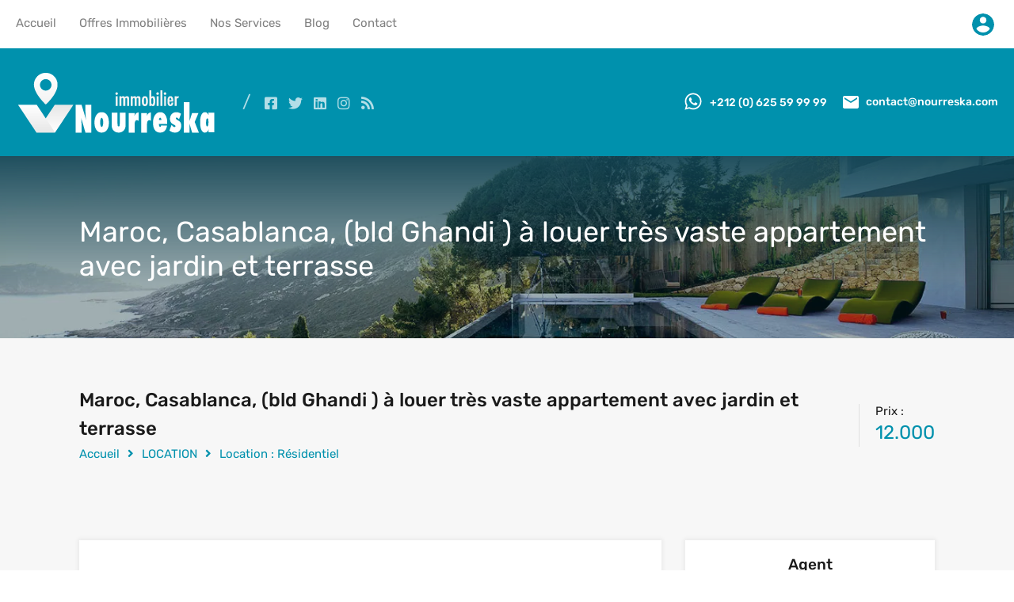

--- FILE ---
content_type: text/html; charset=UTF-8
request_url: https://nourreska.com/offre-immobiliere/maroc-casablanca-bld-ghandi-a-louer-tres-vaste-appartement-avec-jardin-et-terrasse
body_size: 60559
content:
<!doctype html>
<html lang="fr-FR"
                    xmlns="https://www.w3.org/1999/xhtml"
                    xmlns:og="https://ogp.me/ns#" 
                    xmlns:fb="http://www.facebook.com/2008/fbml">
<head><meta charset="UTF-8">

<link rel="profile" href="http://gmpg.org/xfn/11">
<meta name="viewport" content="width=device-width, initial-scale=1.0, minimum-scale=1.0, maximum-scale=1.0, user-scalable=no, viewport-fit=cover">
<meta name="theme-color" content="#0091ad">
<meta name="theme-color" content="#0091ad" media="(prefers-color-scheme: light)">
<meta name="theme-color" content="#0091ad" media="(prefers-color-scheme: dark)">
<meta name="google" content="notranslate">
<link rel="icon" href="https://nourreska.com/favicon.png" sizes="any" type="image/png">
<meta name="mobile-web-app-capable" content="yes">
<meta name="mobile-web-app-status-bar-style" content="#0091ad" />
<meta name="mobile-web-app-title" content="Nourreska">
<link rel="apple-touch-icon" sizes="any" href="https://nourreska.com/logo.png">
<meta name="apple-mobile-web-app-title" content="Nourreska">
<meta name="application-name" content="Nourreska">
<link rel="manifest" href="https://nourreska.com/manifest.json?v=202308212025">
<style id="jetpack-boost-critical-css">@media all{#jp-relatedposts{display:none;padding-top:1em;margin:1em 0;position:relative;clear:both}.jp-relatedposts::after{content:"";display:block;clear:both}#jp-relatedposts h3.jp-relatedposts-headline{margin:0 0 1em 0;display:inline-block;float:left;font-size:9pt;font-weight:700;font-family:inherit}#jp-relatedposts h3.jp-relatedposts-headline em::before{content:"";display:block;width:100%;min-width:30px;border-top:1px solid rgb(0 0 0/.2);margin-bottom:1em}#jp-relatedposts h3.jp-relatedposts-headline em{font-style:normal;font-weight:700}ul{box-sizing:border-box}.screen-reader-text{border:0;clip-path:inset(50%);height:1px;margin:-1px;overflow:hidden;padding:0;position:absolute;width:1px;word-wrap:normal!important}:where(figure){margin:0 0 1em}.screen-reader-text{border:0;clip-path:inset(50%);height:1px;margin:-1px;overflow:hidden;padding:0;position:absolute;width:1px;word-wrap:normal!important}:root{--rh-global-color-primary:#1ea69a;--rh-global-color-primary-rgb:30,166,154;--rh-global-color-primary-dark:#0b8278;--rh-global-color-secondary:#ea723d;--rh-global-color-secondary-dark:#ea5819;--rh-global-color-text:#808080;--rh-global-color-headings:#1a1a1a;--rh-global-color-link:#444;--rh-body-bg-color:#F7F7F7}html{line-height:1.15;-ms-text-size-adjust:100%;-webkit-text-size-adjust:100%}article,footer,header,nav,section{display:block}h1{font-size:2em;margin:.67em 0}figure{display:block}figure{margin:1em 40px}a{background-color:rgba(0,0,0,0);-webkit-text-decoration-skip:objects}img{border-style:none}svg:not(:root){overflow:hidden}button,input,select{margin:0}button,input{overflow:visible}button,select{text-transform:none}[type=submit],button{-webkit-appearance:button}:root{-ms-overflow-style:-ms-autohiding-scrollbar;overflow-y:scroll;-webkit-text-size-adjust:100%;-moz-text-size-adjust:100%;text-size-adjust:100%}*{box-sizing:inherit}*{font-size:inherit;line-height:inherit}*{border-style:solid;border-width:0}*{margin:0;padding:0}:root{box-sizing:border-box;font:62.5%/1.5 sans-serif;text-rendering:optimizeLegibility}html{background-color:#fff}a{text-decoration:none}img,svg{vertical-align:middle}button,input,select{background-color:rgba(0,0,0,0)}button,input,select{color:inherit;font-family:inherit;font-style:inherit;font-weight:inherit}[type=password],[type=submit],[type=text],button,select{min-height:1.5em}nav ul{list-style:none}select{-moz-appearance:none;-webkit-appearance:none}.screen-reader-text{clip:rect(1px,1px,1px,1px);position:absolute!important;height:1px;width:1px;overflow:hidden}*,::after,::before{box-sizing:border-box}*,:after,:before{-webkit-font-smoothing:antialiased;font-smoothing:antialiased;text-rendering:optimizeLegibility}html{font-size:62.5%;height:100%;min-height:100%}body{min-height:100%;margin:0;font-family:Rubik,sans-serif;font-size:1.5rem;font-weight:400;line-height:1.2;background:var(--rh-body-bg-color);color:var(--rh-global-color-text)}h1,h2,h3,h4{margin-top:2rem;margin-bottom:0;font-family:Rubik,sans-serif;font-weight:700;line-height:1.2;color:var(--rh-global-color-headings)}h1{font-size:5.4rem;margin-top:4rem}h2{font-size:3.6rem;margin-top:4rem}h3{font-size:1.8rem}h4{font-size:1.6363636364rem}a{color:var(--rh-global-color-link);text-decoration:none}img{max-width:100%;height:auto;vertical-align:bottom}span{font-size:inherit;font-weight:400;line-height:1.2}button,figure,input,label,select,ul{font-size:1.5rem;font-weight:inherit;line-height:1.2}select{width:100%}input{padding:.5rem;outline:0;box-shadow:none}button{box-shadow:none;background:var(--rh-global-color-primary);color:#fff;border:none;padding:.5rem 1rem;outline:0}.rh_wrap{position:relative;z-index:0;margin:0 auto;min-height:100vh}.rh_wrap--padding{padding:0 2rem;max-width:1440px;margin:0 auto}@media (min-width:480px){.rh_wrap--padding{padding-left:3rem;padding-right:3rem}}@media (min-width:1140px){.rh_wrap--padding{padding-left:7rem;padding-right:7rem}}@media (min-width:1280px){.rh_wrap--padding{padding-left:10rem;padding-right:10rem}}.rh_wrap--topPadding{padding-top:2rem}@media (min-width:480px){.rh_wrap--topPadding{padding-top:3rem}}@media (min-width:768px){.rh_wrap--topPadding{padding-top:5rem}}@media (min-width:1140px){.rh_wrap--topPadding{padding-top:6rem}}.clearfix:after,.clearfix:before{display:table;content:"";line-height:0}.clearfix:after{clear:both}.rh_svg{fill:var(--rh-global-color-primary)}.hide{display:none}.highlight svg path{fill:var(--rh-global-color-secondary)}.only-for-print{display:none}.rh_prop_card .rh_prop_card__thumbnail .rh_figure_property_one:after{content:"";display:block;position:absolute;bottom:0;width:100%;min-height:70px;background:linear-gradient(to bottom,transparent 0,rgba(0,0,0,.65) 100%)}.rh_apply_sticky_wrapper_footer{position:absolute;left:0;right:0;bottom:0;z-index:1}.rh_temp_header_large_screens{display:block}@media (max-width:1139px){.rh_temp_header_large_screens{display:none}}@media (min-width:1140px){.rh_temp_header_responsive_view{display:none}}.rh_header{position:absolute;top:0;z-index:9999999999;width:100%}.rh_header .rh_header__wrap{display:flex;justify-content:space-between;align-items:center;margin:0 auto;padding:0;position:relative}@media (max-width:767px){.rh_header .rh_header__wrap{display:block}}@media (min-width:768px){.rh_header .rh_header__wrap{max-width:1280px;padding:1.5rem 2rem}}@media (min-width:1140px){.rh_header .rh_header__wrap{padding-top:2rem;padding-bottom:2rem}}@media (max-width:767px){.rh_header .rh_header__wrap .rh_logo{display:flex;justify-content:space-between;align-items:center;padding:1.5rem}}.rh_header .rh_header__wrap .rh_logo .rh_logo_inner{display:inline-block}@media (max-width:767px){.rh_header .rh_header__wrap .rh_logo .rh_logo_inner{order:initial;flex:auto;text-align:center}}.rh_logo{flex:1 0 12rem}@media (max-width:767px){.rh_logo{margin-left:auto;margin-right:auto}}@media (max-width:767px){.rh_header_responsive{text-align:center}}@media (max-width:558px){.rh_header_responsive{text-align:initial}}@media (max-width:767px){.rh_header_responsive .rh_menu{display:inline-block}}@media (max-width:558px){.rh_header_responsive .rh_menu{width:100%;padding:0 2rem 0 1rem;display:flex;align-items:flex-end}}@media (max-width:767px){.rh_header_responsive .rh_menu .rh_menu__hamburger{padding:1rem 0 1rem 1.5rem}}@media (max-width:767px){.rh_header_responsive .rh_menu .main-menu{display:inline-block;float:right}}@media (max-width:767px){.rh_header_responsive .rh_menu .rh_menu__user{display:inline-block;background:rgba(0,0,0,0)}}@media (max-width:767px){.rh_header_responsive .rh_menu .rh_menu__user_phone,.rh_header_responsive .rh_menu .user_menu_wrapper{display:inline-block;vertical-align:middle}}@media (max-width:558px){.rh_header_responsive .rh_menu .rh_menu__user_phone{display:block;text-align:center;margin-left:40px;margin-bottom:20px}}.rh_menu{display:flex;flex:0 1 auto;flex-wrap:nowrap;align-items:center;justify-content:flex-end;padding:0}.rh_menu .main-menu{order:2;position:relative}@media (min-width:1140px){.rh_menu .main-menu{order:1}}.rh_menu .rh_menu__hamburger{display:flex;align-items:center;padding:1.2rem 0 1.2rem 1.5rem;height:4.3rem}@media (min-width:1140px){.rh_menu .rh_menu__hamburger{display:none;padding:0}}@media (max-width:479px){.rh_menu{width:100%}}.rh_menu__user,.user_menu_wrapper{display:flex;flex:1 0 auto;justify-content:flex-end;align-items:center;order:1}@media (min-width:1140px){.rh_menu__user,.user_menu_wrapper{order:2}}@media (max-width:479px){.rh_menu__user,.user_menu_wrapper{justify-content:flex-start}}.rh_menu__user .rh_menu__user_phone{display:flex;align-items:center;padding:1rem 0 1rem 1.5rem}@media (min-width:1280px){.rh_menu__user .rh_menu__user_phone{padding:0 0 0 1.5rem}}.rh_menu__user .rh_menu__user_phone svg{fill:#fff}.rh_menu__user .rh_menu__user_phone .contact-number{display:inline-block;margin:0 0 0 .5rem;font-size:1.4rem;font-weight:500;vertical-align:middle;color:#fff}.user_menu_wrapper .rh_menu__user_profile{position:relative;display:flex;padding:0 0 0 1rem}.user_menu_wrapper .rh_menu__user_profile .user-icon{width:38px;height:38px;border-radius:500rem;padding:.5rem;fill:#d8d8d8}@media (max-width:767px){.rh_menu__user{order:initial;justify-content:space-between;background:#1a1a1a}}@media (max-width:767px){.rh_menu__user .rh_menu__user_phone{display:block}}.rh_modal{padding-top:15px;display:inline-block;width:225px;visibility:hidden;opacity:0;position:absolute;top:30px;right:2rem;transform:translateY(2em);z-index:999999}@media (min-width:320px){.rh_modal{width:260px}}@media (max-width:767px){.rh_modal{right:auto;left:2rem}}.rh_modal .rh_modal__corner{display:block;width:10px;height:10px;margin:0 0 0 auto;border-top:10px solid transparent;border-right:20px solid #f7f7f7;position:relative}@media (max-width:767px){.rh_modal .rh_modal__corner{border-right:none;border-left:20px solid #f7f7f7;margin:0}}.rh_modal .rh_modal__wrap{display:block;text-align:center;background:#f7f7f7;box-shadow:0 0 5px 2px rgba(0,0,0,.05)}.rh_modal .rh_modal__wrap .rh_modal__dashboard{display:block;padding:2.5rem 2.5rem 1rem;background:#fff;text-align:left}.rh_modal__msg{margin-bottom:1rem}.rh_menu__responsive{text-align:left;display:block;width:25rem;margin-top:1.5rem;padding:1.5rem 0;background:#fff;position:absolute;top:0;right:0;transform:translateY(0);visibility:hidden;opacity:0}.rh_menu__responsive li{padding:0;position:relative;list-style:none}.rh_menu__responsive li a{display:block;padding:1.5rem 2.5rem;line-height:1.5}.rh_menu__responsive ul.sub-menu{display:none;width:25rem;padding:1.5rem 0;margin:0;background:#f2f2f2}#rh_progress{position:fixed;top:0;left:0;width:100%;height:5px;z-index:99999}.icon-whatsapp{margin-top:-3px}.rh_var2_header{position:relative;z-index:999999}.rh_var2_nav_wrapper{background:#303030}@media (min-width:1024px){.rh_var2_nav_wrapper{background:#fff}}.rh_var_container{max-width:1280px;padding:0 2rem;margin:auto}.rh_var2_nav_container{display:flex;justify-content:space-between;align-items:center}.rh_var2_nav_container .user_menu_wrapper{flex:initial}@media (max-width:1023px){.rh_var2_nav_container .rh_var2_top_nav{order:3}}@media (max-width:1023px){.rh_var2_nav_container .rh_var2_user_login{order:1}}.rh_var2_nav_container .rh_var2_user_login .rh_menu__user_profile{max-width:48px;padding-left:0;width:100%}@media (max-width:1023px){.rh_var2_nav_container .rh_var2_user_login .rh_menu__user_profile .rh_modal{left:2rem;right:auto}}@media (max-width:1023px){.rh_var2_nav_container .rh_var2_user_login .rh_menu__user_profile .rh_modal__corner{order:1;margin:0;border-left:20px solid #f7f7f7;border-right:transparent}}.rh_var_header .rh_menu__main{display:inline-block}.rh_var_header .rh_menu__main>li{border-bottom:3px solid transparent;margin-right:25px}.rh_var_header .rh_menu__main li{display:inline-block;font-size:15px;font-weight:400;position:relative}.rh_var_header .rh_menu__main li a{display:inline-block;color:gray;padding-top:20px;padding-bottom:20px}.rh_var_header .rh_menu__main li ul{opacity:0;visibility:hidden;border-top:3px solid var(--rh-global-color-secondary);padding:2rem 0;min-width:230px;z-index:999999;position:absolute;top:100%;background:#fff}.rh_var_header .rh_menu__main li ul li{display:block}.rh_var_header .rh_menu__main li ul li a{display:block;padding:1rem 2.5rem;line-height:2.4rem}.rh_var_header .rh_menu__main .sub-menu li a{display:flex;align-items:center;justify-content:space-between}.rh_var2_header_meta_wrapper{background:var(--rh-global-color-primary)}@media (max-width:1023px){.rh_var2_header_meta_wrapper{background:#1a1a1a}}.rh_var2_header_meta_container{display:flex;justify-content:space-between;max-width:1280px;margin:auto;padding:2rem}.rh_var2_header_meta_container .rh_left_box,.rh_var2_header_meta_container .rh_right_box{display:flex;align-items:center}@media (max-width:1023px){.rh_var2_header_meta_container .rh_left_box{display:none}}@media (max-width:1023px){.rh_var2_header_meta_container .rh_right_box{width:100%;justify-content:space-around}}.rh_var2_header_meta_container .rh_right_box .rh_menu__user_email,.rh_var2_header_meta_container .rh_right_box .rh_menu__user_phone{margin-left:20px}@media (max-width:1023px){.rh_var2_header_meta_container .rh_right_box .rh_menu__user_email,.rh_var2_header_meta_container .rh_right_box .rh_menu__user_phone{padding:1.3rem 0}}@media (max-width:558px){.rh_var2_header_meta_container .rh_right_box .rh_menu__user_email{display:none}}.rh_var2_header_meta_container .rh_right_box svg{margin-right:5px}.rh_var2_header_meta_container .rh_right_box a{color:#fff;font-weight:500;font-size:14px;vertical-align:middle}.rh_var2_header_meta_container .rh_right_box svg{fill:#fff}.rh_var2_social_icons{margin-left:20px}.rh_var2_social_icons:before{content:"/";display:inline-block;font-size:22px;vertical-align:middle;margin-right:10px;margin-left:10px;opacity:.7;color:#fff}.rh_var2_social_icons a{display:inline-block;margin-left:7px;margin-right:7px;vertical-align:middle;color:hsla(0,0%,100%,.7)}.rh_var2_social_icons a i{vertical-align:middle;font-size:18px}@media (max-width:1023px){.rh_var2_social_icons{margin-left:0}}.hide-sm-device{display:block}@media (max-width:1023px){.hide-sm-device{display:none}}.rh_sticky_header_container{display:flex;flex-wrap:wrap;align-items:stretch;justify-content:space-between}.rh_mod_sticky_header{position:fixed;top:0;z-index:-1;width:100%;padding:0 2rem;opacity:0}@media (max-width:1139px){.rh_mod_sticky_header{display:none!important}}.rh_mod_sticky_header .rh_sticky_header_logo{display:flex;align-items:center;max-width:112px;min-height:75px;padding:1.2rem 0}.rh_mod_sticky_header .rh_sticky_header_menu{display:flex;flex-wrap:wrap}.rh_mod_sticky_header .rh_menu__user_phone{display:flex;align-items:center;margin:0 0 0 30px}.rh_mod_sticky_header .rh_menu__user_phone svg{margin-right:10px}.rh_mod_sticky_header .menu-main-menu-container{display:flex}.rh_mod_sticky_header .menu-main-menu-container>ul{display:flex}.rh_mod_sticky_header .menu-main-menu-container>ul>li{display:flex;align-items:center;margin:0 3.5rem 0 0}.rh_mod_sticky_header .menu-main-menu-container>ul>li:last-child{margin-right:0}.rh_mod_sticky_header .menu-main-menu-container>ul>li>a{margin:0;padding:0}.rh_mod_sticky_header .menu-main-menu-container li{display:inline-block;position:relative}.rh_mod_sticky_header .menu-main-menu-container li a{display:inline-block}.rh_mod_sticky_header .menu-main-menu-container li ul{display:block;position:absolute;top:100%;z-index:999999;min-width:230px;padding:2rem 0;opacity:0;visibility:hidden;border-top:3px solid transparent;box-shadow:0 3px 5px rgba(0,0,0,.05)}.rh_mod_sticky_header .menu-main-menu-container li ul li{display:block}.rh_mod_sticky_header .menu-main-menu-container li ul li a{display:block;white-space:nowrap;padding:1rem 2.5rem;line-height:2.4rem}.rh_mod_sticky_header{box-shadow:0 3px 15px rgba(0,0,0,.07);background:#303030}.rh_mod_sticky_header .menu-main-menu-container>ul>li>a{color:#fff}.rh_mod_sticky_header .menu-main-menu-container li .sub-menu{background:#fff;border-top-color:var(--rh-global-color-primary)}.rh_mod_sticky_header .menu-main-menu-container li .sub-menu li a{color:gray}.rh_mod_sticky_header.sticky_header_dark .rh_menu__user_phone a{color:#fff}.rh_mod_sticky_header.sticky_header_dark .rh_menu__user_phone svg{fill:#fff}.rh_label{display:inline-block;font-size:1.4rem;background:var(--rh-global-color-secondary);color:#fff}.rh_label .rh_label__wrap{position:relative;padding:5px 5px 5px 10px;font-size:14px;line-height:16px}.rh_label span{display:inline-block;width:0;height:0;position:absolute;right:-9px;top:0;border:0 solid transparent;border-bottom-width:13px;border-top-width:13px;border-left:9px solid var(--rh-global-color-secondary)}.rh_label__property_grid{position:absolute;left:1.5rem;top:-1.3rem;z-index:9}.rh_prop_search{position:relative;z-index:99999;margin:0 auto;padding-bottom:4.75rem;display:none}@media (min-width:320px){.rh_prop_search{padding:0}}@media (min-width:1140px){.rh_prop_search{padding-bottom:4rem}}@media (min-width:1280px){.rh_prop_search{padding-bottom:4.75rem}}.rh_prop_search__form{display:flex;position:relative;max-width:calc(1240px + 20rem);margin:auto;padding:0 10rem;width:100%;margin-top:-4.25rem;z-index:99}@media (min-width:320px){.rh_prop_search__form{flex-wrap:wrap;margin-top:0;padding:0}}@media (min-width:480px){.rh_prop_search__form{flex-wrap:wrap;margin-top:0}}@media (min-width:768px){.rh_prop_search__form{flex-wrap:wrap;margin-top:0}}@media (min-width:1140px){.rh_prop_search__form{padding:0 7rem;margin-top:-4rem;position:absolute;left:0;right:0}}@media (min-width:1280px){.rh_prop_search__form{margin-top:-4.75rem;flex-wrap:nowrap;padding:0 10rem}}.rh_prop_search__form .rh_prop_search__fields{display:block;flex:0 1 auto;flex-direction:column;justify-content:flex-start;background:#fff;width:100%;position:relative;margin-right:-1px}@media (min-width:1140px){.rh_prop_search__form .rh_prop_search__fields{width:80%}}.rh_prop_search__form .rh_prop_search__fields .rh_prop_search__wrap{position:relative;z-index:999}.rh_prop_search__form .rh_prop_search__fields .rh_prop_search__option{flex:1 1 auto;width:25%;padding:2rem 0;background:#fff;border-right:1px solid rgba(128,128,128,.2);border-bottom:1px solid rgba(128,128,128,.2)}@media (min-width:320px){.rh_prop_search__form .rh_prop_search__fields .rh_prop_search__option{width:100%;padding:1.5rem 0}}@media (min-width:480px){.rh_prop_search__form .rh_prop_search__fields .rh_prop_search__option{width:50%;padding:1.5rem 0}}@media (min-width:768px){.rh_prop_search__form .rh_prop_search__fields .rh_prop_search__option{width:25%;padding:1.5rem 0}}@media (min-width:1024px){.rh_prop_search__form .rh_prop_search__fields .rh_prop_search__option{width:25%;padding:2rem 0}}@media (min-width:1140px){.rh_prop_search__form .rh_prop_search__fields .rh_prop_search__option{width:25%;padding:1.5rem 0}}@media (min-width:1280px){.rh_prop_search__form .rh_prop_search__fields .rh_prop_search__option{width:25%;padding:2rem 0}}@media (max-width:479px){.rh_prop_search__form .rh_prop_search__fields .rh_prop_search__option{width:100%!important}}.rh_prop_search__form .rh_prop_search__fields .rh_prop_search__option label{display:block;font-size:1.4rem;font-weight:500;margin-bottom:1rem;padding:0 2.5rem}@media (min-width:320px){.rh_prop_search__form .rh_prop_search__fields .rh_prop_search__option label{padding:0 1.5rem;margin-bottom:.3rem}}@media (min-width:480px){.rh_prop_search__form .rh_prop_search__fields .rh_prop_search__option label{padding:0 1.5rem;margin-bottom:.3rem}}@media (min-width:768px){.rh_prop_search__form .rh_prop_search__fields .rh_prop_search__option label{padding:0 1.5rem;margin-bottom:.3rem}}@media (min-width:1024px){.rh_prop_search__form .rh_prop_search__fields .rh_prop_search__option label{padding:0 2rem;margin-bottom:.5rem}}@media (min-width:1140px){.rh_prop_search__form .rh_prop_search__fields .rh_prop_search__option label{padding:0 2rem;margin-bottom:.5rem}}@media (min-width:1280px){.rh_prop_search__form .rh_prop_search__fields .rh_prop_search__option label{padding:0 2.5rem;margin-bottom:1rem}}.rh_prop_search__form .rh_prop_search__fields .rh_prop_search__option span{display:block;font-size:1.5rem;outline:0;border:none;padding-left:0;border-radius:0}.rh_prop_search__form .rh_prop_search__fields .rh_prop_search__option span select{outline:0;padding:0 2.5rem!important}.rh_prop_search__form .rh_prop_search__fields .rh_prop_search__option input{display:block;padding:0 2.5rem;width:100%;line-height:1.9}@media (min-width:320px){.rh_prop_search__form .rh_prop_search__fields .rh_prop_search__option input{padding:0 1.5rem}}@media (min-width:480px){.rh_prop_search__form .rh_prop_search__fields .rh_prop_search__option input{padding:0 1.5rem}}@media (min-width:768px){.rh_prop_search__form .rh_prop_search__fields .rh_prop_search__option input{padding:0 1.5rem}}@media (min-width:1024px){.rh_prop_search__form .rh_prop_search__fields .rh_prop_search__option input{padding:0 2rem}}@media (min-width:1140px){.rh_prop_search__form .rh_prop_search__fields .rh_prop_search__option input{padding:0 2rem}}@media (min-width:1280px){.rh_prop_search__form .rh_prop_search__fields .rh_prop_search__option input{padding:0 2.5rem}}.rh_prop_search__form .rh_prop_search__fields .rh_prop_search__select{padding:0}@media (min-width:320px){.rh_prop_search__form .rh_prop_search__fields .rh_prop_search__select{padding:0}}@media (min-width:480px){.rh_prop_search__form .rh_prop_search__fields .rh_prop_search__select{padding:0}}@media (min-width:768px){.rh_prop_search__form .rh_prop_search__fields .rh_prop_search__select{padding:0}}@media (min-width:1024px){.rh_prop_search__form .rh_prop_search__fields .rh_prop_search__select{padding:0}}@media (min-width:1140px){.rh_prop_search__form .rh_prop_search__fields .rh_prop_search__select{padding:0}}@media (min-width:1280px){.rh_prop_search__form .rh_prop_search__fields .rh_prop_search__select{padding:0}}@media (min-width:320px){.rh_prop_search__form .rh_prop_search__fields .rh_prop_search__select label{padding:1.5rem 1.5rem .3rem;margin-bottom:0}}@media (min-width:480px){.rh_prop_search__form .rh_prop_search__fields .rh_prop_search__select label{padding:1.5rem 1.5rem .3rem;margin-bottom:0}}@media (min-width:768px){.rh_prop_search__form .rh_prop_search__fields .rh_prop_search__select label{padding:1.5rem 1.5rem .3rem;margin-bottom:0}}@media (min-width:1024px){.rh_prop_search__form .rh_prop_search__fields .rh_prop_search__select label{padding:2rem 2rem .5rem;margin-bottom:0}}@media (min-width:1140px){.rh_prop_search__form .rh_prop_search__fields .rh_prop_search__select label{padding:1.5rem 2rem .5rem;margin-bottom:0}}@media (min-width:1280px){.rh_prop_search__form .rh_prop_search__fields .rh_prop_search__select label{padding:2rem 2.5rem 1rem;margin-bottom:0}}.rh_prop_search__form .rh_prop_search__fields .inspiry_select_picker_field .inspiry_select_picker_trigger{width:100%!important}.rh_prop_search__form .rh_prop_search__btnWrap{display:flex;flex-wrap:nowrap;width:100%;justify-content:space-between}.rh_prop_search__form .rh_prop_search__buttons{display:flex;flex:0 1 auto;justify-content:center;align-items:flex-start;width:100%;position:relative}@media (min-width:1140px){.rh_prop_search__form .rh_prop_search__buttons{width:20%}}.rh_prop_search__form .rh_prop_search__buttons .rh_prop_search__searchBtn{text-align:center;flex:1}.rh_prop_search__form .rh_prop_search__buttons .rh_prop_search__searchBtn .rh_btn__prop_search{display:flex;align-items:center;justify-content:center;width:100%;height:8.5rem;margin:0;padding:0}@media (min-width:1280px){.rh_prop_search__form .rh_prop_search__buttons .rh_prop_search__searchBtn .rh_btn__prop_search{height:9.5rem}}.rh_prop_search__form .rh_prop_search__buttons .rh_prop_search__searchBtn .rh_btn__prop_search svg{display:inline-block;width:18px;height:18px;margin-right:.5rem}.rh_prop_search__form .rh_prop_search__fields .rh_prop_search__option input[type=text],.rh_prop_search__form .rh_prop_search__fields .rh_prop_search__option label{color:#444}.rh_prop_search__form .rh_prop_search__fields ::-moz-placeholder{color:#444}.rh_prop_search__form .rh_prop_search__fields ::placeholder{color:#444}body select.inspiry_select_picker_trigger{display:none!important}.rh_form_fat_top_fields{display:flex;flex-wrap:wrap}.rh_form_fat_collapsed_fields_wrapper{display:none}.rh_form_fat_collapsed_fields_container{display:flex;flex-wrap:wrap}.icon-search{fill:none;stroke:#fff;stroke-linejoin:round;stroke-width:2px}.rh_prop_search__selectwrap{position:relative;display:block}.rh_btn,.widget .searchform input[type=submit]{display:inline-block;padding:1.5rem 2rem;font-size:1.5rem;text-align:center;outline:0;border:none;color:#fff}.rh_btn--primary,.widget .searchform input[type=submit]{background:var(--rh-global-color-primary)}.rh_banner{display:flex;align-items:flex-end;width:100%;background:#303030;position:relative}.rh_banner .rh_banner__wrap{display:flex;justify-content:space-between;align-items:flex-start;flex-direction:column;width:100%;position:relative;padding:0 3rem 3rem;margin:0 auto;max-width:1440px}@media (min-width:480px){.rh_banner .rh_banner__wrap{flex-direction:row;align-items:center}}@media (min-width:768px){.rh_banner .rh_banner__wrap{padding:0 5rem 5rem}}@media (min-width:1024px){.rh_banner .rh_banner__wrap{padding-bottom:7rem}}@media (min-width:1140px){.rh_banner .rh_banner__wrap{padding-left:7rem;padding-right:7rem}}@media (min-width:1280px){.rh_banner .rh_banner__wrap{padding-left:10rem;padding-right:10rem;padding-bottom:8rem}}.rh_banner .rh_banner__title{margin:0;font-size:3.6rem;font-weight:400;color:#fff}@media (max-width:558px){.rh_banner .rh_banner__title{font-size:2.4rem}}.rh_banner__image{height:30rem;background-repeat:no-repeat;background-position:center top;background-size:cover}@media (max-width:558px){.rh_banner__image{height:31rem}}@media (min-width:1280px){.inspiry_mod_header_variation_two .rh_banner__image{height:20rem}}.inspiry_mod_header_variation_two.inspiry_mod_search_form_default .rh_banner__image{height:23rem}.rh_banner__cover{display:block;position:absolute;top:0;width:100%;height:100%;background:rgba(0,0,0,.5)}.inspiry-post-nav{display:none;position:fixed;top:calc(50% - 5.5rem);z-index:999999;height:11rem;padding:1.5rem;transform:translate3d(0,0,0);background:#303030;border:1px solid #f7f7f7;color:#fff}.inspiry-post-nav .label{width:1rem;font-size:2.4rem;position:absolute;top:calc(50% - 1.4rem);text-align:center}.inspiry-post-nav .entry-info-wrap{display:inline-block;width:0;overflow:hidden}.inspiry-post-nav .entry-info{display:flex;align-items:center;width:22rem}.inspiry-post-nav .entry-info .entry-title{line-height:1.5;overflow:hidden;max-height:66px;color:#fff}.inspiry-post-nav .entry-info .entry-image{display:block;width:8rem;height:8rem}.inspiry-post-nav .entry-info img{display:block;border-radius:500rem;max-width:8rem}.inspiry-post-prev{left:0;border-left:none}.inspiry-post-prev .label{left:.7rem}.inspiry-post-prev .entry-info{margin-left:2rem}.inspiry-post-prev .entry-info .entry-title{margin-right:1rem}.inspiry-post-next{right:0;border-right:none}.inspiry-post-next .label{order:2;right:.7rem}.inspiry-post-next .entry-info{margin-right:2rem}.inspiry-post-next .entry-info .entry-title{margin-left:1rem}.rh_content h3{margin:0 auto 2rem;line-height:1.5}[data-tooltip]{position:relative}[data-tooltip]::after,[data-tooltip]::before{text-transform:none;font-size:.9em;line-height:1;position:absolute;display:none;opacity:0;z-index:99}[data-tooltip]::before{content:"";border:5px solid transparent;z-index:1001}[data-tooltip]::after{content:attr(data-tooltip);font:400 1.2rem/1.5"Rubik",sans-serif;text-align:center;text-transform:uppercase;min-width:3rem;max-width:21rem;white-space:nowrap;overflow:hidden;text-overflow:ellipsis;padding:.7rem 1.5rem;box-shadow:0 1em 2em -.5em rgba(0,0,0,.35);background:var(--rh-global-color-secondary);color:#fff}[data-tooltip]:not([flow])::before{bottom:100%;border-bottom-width:0;border-top-color:var(--rh-global-color-secondary)}[data-tooltip]:not([flow])::after{bottom:calc(100% + 10px)}[data-tooltip]:not([flow])::after,[data-tooltip]:not([flow])::before{left:50%;transform:translate(-50%,-.5em)}[data-tooltip]:not([flow])::before{bottom:calc(100% + 5px)}.hamburger{padding:0 0;display:inline-block;font:inherit;color:inherit;text-transform:none;background-color:rgba(0,0,0,0);border:0;margin:0;overflow:visible}.hamburger-box{width:25px;height:19px;display:inline-block;position:relative}.hamburger-inner{display:block;top:50%;margin-top:-.5px}.hamburger-inner,.hamburger-inner::after,.hamburger-inner::before{width:25px;height:1px;background-color:#fff;border-radius:4px;position:absolute}.hamburger-inner::after,.hamburger-inner::before{content:"";display:block}.hamburger-inner::before{top:-9px}.hamburger-inner::after{bottom:-9px}.inspiry_mod_header_variation_two.inspiry_mod_search_form_default .rh_banner .rh_banner__wrap{padding-bottom:7rem}.inspiry_mod_header_variation_two .rh_banner .rh_banner__wrap{padding-bottom:4rem}.rh_section{display:block;text-align:center}.rh_prop_card{position:relative;padding:0 15px 30px}.rh_prop_card .rh_prop_card__wrap{box-shadow:0 0 5px 2px rgba(0,0,0,.05)}.rh_prop_card .rh_prop_card__thumbnail{position:relative;margin:0}.rh_prop_card .rh_prop_card__thumbnail .rh_figure_property_one{display:block}.rh_prop_card .rh_prop_card__thumbnail a{display:flex}.rh_prop_card .rh_prop_card__thumbnail .rh_overlay__contents a{display:inline-block;color:#fff;font-weight:500;font-size:1.4rem;border:1px solid #fff;padding:1.5rem 2rem;line-height:1.5}.rh_prop_card .rh_prop_card__thumbnail img{width:100%;height:100%}.rh_prop_card .rh_prop_card__thumbnail .rh_prop_card__btns{position:absolute;right:0;bottom:0;z-index:1;margin:2rem}.rh_prop_card .rh_prop_card__thumbnail .rh_prop_card__btns a{display:inline-block;margin-left:1rem}.rh_prop_card .rh_prop_card__thumbnail .rh_prop_card__btns a svg path{fill:#fff}.rh_prop_card .rh_prop_card__thumbnail .rh_prop_card__btns .hide{display:none}.rh_prop_card .rh_prop_card__details{display:block;width:100%;background:#fff;padding:2rem;text-align:left}@media (min-width:480px){.rh_prop_card .rh_prop_card__details{padding:2.5rem}}.rh_prop_card .rh_prop_card__details h3{margin:0;margin-bottom:1.5rem}.rh_prop_card .rh_prop_card__details h3 a{color:var(--rh-global-color-headings);font-size:1.9rem;font-weight:500;line-height:1.5}.rh_prop_card .rh_prop_card__details .rh_prop_card__excerpt{font-size:1.4rem;line-height:1.5;margin-bottom:2rem}.rh_prop_card .rh_prop_card__details .rh_prop_card__meta_wrap{display:flex;justify-content:flex-start;align-items:flex-start;flex-wrap:wrap;margin-bottom:.5rem}.rh_prop_card .rh_prop_card__details .rh_prop_card__meta .rh_meta_titles{font-size:1.3rem;font-weight:500;margin:0 0 1rem;line-height:1.2;color:#1a1a1a;display:inline-block}.rh_prop_card .rh_prop_card__details .rh_prop_card__meta svg{fill:#b3b3b3}.rh_prop_card .rh_prop_card__details .rh_prop_card__meta .figure{font-size:1.3rem;font-weight:500;padding:0 0 0 1rem}.rh_prop_card .rh_prop_card__details .rh_prop_card__meta .label{font-size:1.3rem;padding:0 0 0 .3rem}.rh_prop_card .rh_prop_card__details .rh_prop_card__priceLabel .rh_prop_card__status{font-size:1.3rem;font-weight:500;margin:0 0 .5rem;line-height:1.2;color:#1a1a1a;display:block}.rh_prop_card .rh_prop_card__details .rh_prop_card__priceLabel .rh_prop_card__price{font-size:2.2rem;color:var(--rh-global-color-primary)}.add-to-compare path{fill:#fff}.rh_overlay{background:rgba(var(--rh-global-color-primary-rgb),.7);position:absolute;height:100%;width:100%;left:0;top:0;bottom:0;right:0;opacity:0}.rh_overlay__contents{position:absolute;text-align:center;padding-left:1em;padding-right:1em;width:100%;top:50%;left:50%;opacity:0;transform:translate(-50%,-50%)}.rh_overlay__fadeIn-bottom{top:80%}.rh_prop_card_meta_theme_stylish{display:flex;flex-wrap:wrap;margin-bottom:5px;margin-left:-7px;margin-right:-7px}.rh_prop_card_meta_theme_stylish .rh_prop_card__meta{padding:0 7px 25px 7px}.rh_prop_card_meta_theme_stylish .rh_prop_card__meta .rh_meta_titles{font-weight:500;font-size:13px;margin-bottom:10px;line-height:1.5;display:block;color:#1a1a1a}.rh_prop_card_meta_theme_stylish .rh_prop_card__meta .rh_meta_icon_wrapper{margin-left:-5px;margin-right:-5px}.rh_prop_card_meta_theme_stylish .rh_prop_card__meta svg{width:34px;height:auto;padding-left:5px;padding-right:5px}.rh_prop_card_meta_theme_stylish .rh_prop_card__meta svg{fill:#b3b3b3}.rh_prop_card_meta_theme_stylish .rh_prop_card__meta .rh_svg{fill:#b3b3b3}.rh_prop_card_meta_theme_stylish .rh_prop_card__meta .figure{font-size:13px;font-weight:500;line-height:1.2;padding-left:5px;padding-right:5px;color:#444}.rh_footer{display:block;position:relative;z-index:5;padding:6rem 0;background:#303030;color:gray}@media (min-width:1140px){.rh_footer{padding-top:7rem}}.rh_footer a{color:#999}.rh_footer .rh_footer--alignCenter{align-items:center}.rh_footer .rh_footer--alignTop{align-items:flex-start}.rh_footer .rh_footer__wrap{display:flex;flex-wrap:wrap;max-width:1280px;margin:0 auto}.rh_footer .rh_footer__wrap .copyrights{display:inline-block;margin:0;font-size:1.5rem;line-height:2;padding:0 2rem}@media (min-width:1024px){.rh_footer .rh_footer__widgets_wrap{padding-bottom:2rem}}.rh_footer .rh_footer--paddingBottom{padding-bottom:3rem}@media (min-width:1024px){.rh_footer .rh_footer--paddingBottom{padding-bottom:6rem}}.rh_footer .rh_footer__top_wrap{flex-direction:column;justify-content:center}@media (min-width:768px){.rh_footer .rh_footer__top_wrap{flex-direction:row;justify-content:space-between}}.rh_footer .rh_footer__logo{display:flex;flex-direction:column;align-items:center;padding:0 2rem 2rem}@media (min-width:768px){.rh_footer .rh_footer__logo{flex-direction:row;padding-bottom:0}}.rh_footer .rh_footer__logo img{margin:0 0 1rem}@media (min-width:768px){.rh_footer .rh_footer__logo img{margin-bottom:0}}.rh_footer .rh_footer__social{padding:0 2rem;text-align:center}@media (min-width:768px){.rh_footer .rh_footer__social{padding-bottom:0}}.rh_footer .rh_footer__social a{display:inline-block;margin:0 1rem 1.5rem}@media (min-width:768px){.rh_footer .rh_footer__social a{margin:0 0 0 1.4rem}.rh_footer .rh_footer__social a:first-child{margin-left:0}}.rh_footer .rh_footer__bottom_wrap{justify-content:center}@media (min-width:480px){.rh_footer .rh_footer__bottom_wrap{flex-direction:row;justify-content:space-between}}.rh_footer__before_fix{z-index:99999}.rh_footer--space_between{justify-content:space-between}.rh_footer__widgets{flex:0 1 auto;width:100%;padding:0 2rem}@media (min-width:576px){.rh_footer__widgets{width:50%}}@media (min-width:1024px){.rh_footer__widgets{width:33.3%}}.rh-footer-bottom-items-separator{display:none;opacity:0}#scroll-top{position:fixed;bottom:0;z-index:999;height:43px;width:43px;line-height:42px;text-align:center;opacity:0;transform:perspective(1px) translateY(30px);border:none;background-color:var(--rh-global-color-primary);color:#fff}#scroll-top.stp_right{right:15px}#scroll-top i{transform:translateZ(0)}#scroll-top:before{display:block;content:"";position:absolute;top:0;left:0;z-index:-1;width:100%;height:0;margin:auto;background:var(--rh-global-color-primary-dark,rgba(0,0,0,.2))}.rh_widgets{display:block;width:100%;margin:0 auto;color:gray}.widget{display:block;width:100%;padding:0;margin:0 auto;margin-bottom:3rem}.widget *{font-size:1.5rem}.widget .title{font-weight:500;margin:0 auto;margin-bottom:2rem}.widget ul{display:block;width:100%;margin-top:1rem;list-style-type:none}.widget ul li{margin:0;line-height:2}.widget ul a{display:inline-block}.widget .searchform input[type=text]{float:left;width:72%;margin:0;background-clip:padding-box;border:1px solid #ddd;background-color:#fff;border-right:none;color:gray;padding:.5rem 1.2rem}.widget .searchform input[type=submit],.widget .searchform input[type=text]{min-height:48px}.widget .searchform input[type=submit]{width:28%;padding-left:.5rem;padding-right:.5rem}.rh_widgets .widget_nav_menu .menu{display:flex;flex-wrap:wrap;margin:0}.rh_widgets .widget_nav_menu .menu-item{width:100%;line-height:1;margin-bottom:2rem}@media (min-width:480px){.rh_widgets .widget_nav_menu .menu-item{width:50%}}.widget_nav_menu li:before{content:"";display:inline-block;width:0;height:0;margin-right:.3rem;border:5px solid transparent;border-left-color:gray}.rh_footer .title{color:#fff}.rh_page{padding:0 0 3rem}@media (min-width:1024px){.rh_page{padding-bottom:8rem}}.rh_page__head{display:flex;justify-content:center;flex-direction:column;align-items:flex-start;text-align:left;padding:0 0 2rem}@media (min-width:240px){.rh_page__head{flex-direction:column-reverse;align-items:center;padding:15px 0}}@media (min-width:480px){.rh_page__head{flex-direction:row;align-items:center;padding:0 0 4rem}}.rh_page__head .rh_page__title{display:flex;flex-direction:column;flex:1 1 auto;margin:0;padding:0 0 1rem;font-weight:400}@media (min-width:768px){.rh_page__head .rh_page__title{padding-bottom:0}}.rh_prop_card,.rh_prop_card--listing{width:100%}@media (min-width:768px){.rh_prop_card--listing{width:50%}}.rh_page--fullWidth{width:100%}.rh_page__property{justify-content:space-between;align-items:center;flex-direction:column;padding:0 0 2rem}@media (min-width:480px){.rh_page__property{padding-bottom:3rem}}@media (min-width:768px){.rh_page__property{padding-bottom:5rem}}@media (min-width:1024px){.rh_page__property{flex-direction:row}}@media (min-width:320px){.rh_page__property .rh_page__property_title{text-align:center}}@media (min-width:1024px){.rh_page__property .rh_page__property_title{text-align:left}}.rh_page__property .rh_page__property_title .rh_page__title{font-size:2.4rem;font-weight:500;line-height:1.5;margin-bottom:0;padding:0}@media (min-width:480px){.rh_page__property .rh_page__property_title .rh_page__title{margin-bottom:.5rem}}.rh_page__property .rh_page__property_price{padding:2rem 0 0 0;text-align:center}@media (min-width:1024px){.rh_page__property .rh_page__property_price{text-align:left;padding:0 0 0 2rem;border-left:1px solid rgba(128,128,128,.2)}}.rh_page__property .rh_page__property_price .status{font-size:1.5rem;color:var(--rh-global-color-headings)}.rh_page__property .rh_page__property_price .price{font-size:2.4rem;line-height:1.5;color:var(--rh-global-color-primary)}.add-to-compare path{fill:#fff}.compare-placeholder,.rh_trigger_compare{display:inline-block;margin-left:1rem}.rh_property{display:flex;flex-direction:column}.rh_property .rh_property__row{display:flex;flex-direction:column;margin-bottom:2rem}@media (min-width:480px){.rh_property .rh_property__row{margin-bottom:3rem;flex-direction:row}}.rh_property .rh_property__wrap{display:flex;flex-direction:column}@media (min-width:1024px){.rh_property .rh_property__wrap{flex-direction:row}}.rh_property .rh_property__meta{align-items:center;justify-content:space-between}.rh_property .rh_property--borderBottom{padding:0 0 2rem 0;border-bottom:1px dashed rgba(128,128,128,.2)}@media (min-width:480px){.rh_property .rh_property--borderBottom{padding:0 0 3rem 0}}.rh_property .rh_property__main{width:100%}@media (min-width:1024px){.rh_property .rh_property__main{width:70%;margin-right:3rem}}.rh_property .rh_property__content{padding:2rem;margin-bottom:2rem;text-align:left;box-shadow:0 0 5px 2px rgba(0,0,0,.05);background:#fff}@media (min-width:480px){.rh_property .rh_property__content{padding:3rem;margin-bottom:3rem}}.rh_property--padding{padding:2rem 0 0 0}@media (min-width:480px){.rh_property--padding{padding-top:3rem}}@media (min-width:768px){.rh_property--padding{padding-top:5rem}}#property-featured-image{padding:0;margin-bottom:3rem}#property-featured-image img{width:100%}.rh_property__id{display:flex;align-items:center}.rh_property__id .title{color:var(--rh-global-color-headings)}.rh_property__id .id{color:var(--rh-global-color-primary)}.rh_property__print{display:flex;position:relative}.rh_property__print .compare-placeholder{display:inline-block;margin:1rem}.rh_property__print a{display:inline-block;width:24px;height:24px;margin:1rem;position:relative;text-align:center;color:rgba(128,128,128,.5)}.rh_property__print a svg path{fill:rgba(128,128,128,.5)}.rh_property__print [data-tooltip]::after{font-size:14px;text-transform:capitalize}.rh_property__print .rh_single_compare_button .highlight svg path{fill:var(--rh-global-color-secondary)}.rh_property__print .highlight svg path{fill:#000}.rh_property__print .share svg{transform:rotateY(180deg)}.rh_property__print .hide{display:none}.rh_property__heading{display:block;margin:0;margin-bottom:2rem;font-size:1.6rem;font-weight:500;line-height:1.5;color:var(--rh-global-color-primary)}.rh_property__similar_properties{display:block;text-align:left;padding:2rem 0 0 0}.rh_property__similar_properties .rh_property__container{display:flex;flex-wrap:wrap;margin-left:-1.5rem;margin-right:-1.5rem}.rh_property__similar_properties .rh_prop_card--listing{width:50%}.similar-properties-wrapper{position:relative}.similar-properties-wrapper:before{content:"";position:absolute;top:0;left:0;z-index:450;width:100%;height:calc(100% - 30px);background-color:hsla(0,0%,100%,.8)}.similar-properties-wrapper .rh-loader,.similar-properties-wrapper:before{visibility:hidden;opacity:0}.similar-properties-wrapper .rh-loader{position:absolute;top:200px;left:50%;z-index:500;transform:translate(-50%,-50%)}@media (min-width:1024px){.similar-properties-wrapper .rh-loader{top:50%}}.rh-loader{display:inline-block;position:relative;width:80px;height:80px}.rh-loader div{position:absolute;top:33px;width:13px;height:13px;border-radius:50%;background:var(--rh-global-color-secondary-dark)}.rh-loader div:first-child{left:8px}.rh-loader div:nth-child(2){left:8px}.rh-loader div:nth-child(3){left:32px}.rh-loader div:nth-child(4){left:56px}.page-breadcrumbs-modern{margin-bottom:5px;margin-left:-5px;margin-right:-5px}.page-breadcrumbs-modern li{display:inline-block}.page-breadcrumbs-modern li a,.page-breadcrumbs-modern li i{display:inline-block;color:var(--rh-global-color-primary);margin-left:5px;margin-right:5px;font-size:15px}.fab,.fas{-moz-osx-font-smoothing:grayscale;-webkit-font-smoothing:antialiased;display:inline-block;font-style:normal;font-variant:normal;text-rendering:auto;line-height:1}.fa-lg{font-size:1.33333em;line-height:.75em;vertical-align:-.0667em}.fa-angle-left:before{content:""}.fa-angle-right:before{content:""}.fa-chevron-up:before{content:""}.fa-facebook-f:before{content:""}.fa-facebook-square:before{content:""}.fa-google:before{content:""}.fa-instagram:before{content:""}.fa-linkedin:before{content:""}.fa-rss:before{content:""}.fa-times:before{content:""}.fa-twitter:before{content:""}@font-face{font-family:"Font Awesome 5 Brands";font-style:normal;font-weight:400;font-display:block}.fab{font-family:"Font Awesome 5 Brands"}@font-face{font-family:"Font Awesome 5 Free";font-style:normal;font-weight:400;font-display:block}.fab{font-weight:400}@font-face{font-family:"Font Awesome 5 Free";font-style:normal;font-weight:900;font-display:block}.fas{font-family:"Font Awesome 5 Free"}.fas{font-weight:900}.rh_compare_action_notification{position:fixed;left:15px;bottom:15px;z-index:999999;padding:15px 25px;font-weight:700;opacity:0;visibility:hidden;max-width:calc(100% - 30px);transform:translateY(150%);box-shadow:0 2px 5px 0 rgba(0,0,0,.26);background-color:#1a1a1a;color:#fff}.rh_floating_compare_button{direction:ltr;padding:9px 13px;color:#fff;background:#000;position:relative}.rh_floating_compare_button svg{fill:#fff}.rh_floating_compare_button .rh_compare_count{margin-left:10px;margin-right:10px;vertical-align:middle}.rh_floating_compare_button:after{position:absolute;right:10px;top:10px;content:"";font-family:"Font Awesome 5 Free";font-weight:900;font-size:14px;line-height:24px}.rh_floating_compare_button .rh_compare_icon{width:24px;height:24px;display:inline-block;vertical-align:middle}.rh_floating_compare_button .rh_compare_icon svg{width:100%;height:auto}.rh_wrapper_properties_compare{position:relative;right:-100%}.rh_compare{margin:0 4px;padding:20px;text-align:left;box-shadow:0-6px 6px rgba(0,0,0,.1);background:#fff}@media (min-width:768px){.rh_compare{margin-right:0;margin-left:0;box-shadow:0 0 5px 2px rgba(0,0,0,.05)}}.rh_compare .title{margin:0 0 20px;font-size:15px;font-weight:500;line-height:1.5;color:var(--rh-global-color-headings)}.rh_compare .rh_compare__carousel{display:flex;flex-direction:column}.rh_fixed_side_bar_compare{position:absolute;display:none;top:100%;right:0;z-index:99;width:360px}.rh_fixed_side_bar_compare .rh_compare__submit{display:block;padding:11px 20px;font-size:15px;text-align:center;background:var(--rh-global-color-primary-dark);color:#fff}.rh_login_modal_wrapper{position:fixed;top:0;left:0;width:100%;height:100%;background:rgba(0,0,0,.8);z-index:9999999;justify-content:center;align-items:center;display:none}.rh_login_modal_wrapper li{list-style:none;display:inline-block}.rh_login_modal_wrapper .rh_modal_field{display:block;width:100%;border:1px solid #dfdfdf;margin-bottom:20px;height:40px;padding-left:15px;padding-right:15px}.rh_login_modal_wrapper .rh_modal_labels{font-size:14px;color:#1a1a1a;margin-bottom:10px;display:block;font-weight:500}.rh_login_modal_wrapper ::-moz-placeholder{color:gray}.rh_login_modal_wrapper ::placeholder{color:gray}.rh_login_modal_wrapper button:not(.dropdown-toggle){line-height:40px;width:100%;padding:0}.rh_login_modal_wrapper .rh_login_tabs{margin-bottom:25px;margin-left:-11px;margin-right:-11px}.rh_login_modal_wrapper .rh_login_tabs li{color:gray;font-size:14px;margin-left:11px;margin-right:11px;display:inline-block;padding-bottom:15px;border-bottom:2px solid transparent}.rh_login_modal_wrapper .rh_login_tabs li.rh_active{color:#1ea39a;border-color:#1ea39a}.rh_login_modal_wrapper .rh_modal_role_select{margin-bottom:20px}.rh_login_modal_wrapper #user-role{width:100%;margin-bottom:0;border:none;height:40px;outline:0;color:gray;padding-left:0;padding-right:0}.rh_login_modal_box{background:#fff;max-width:1000px;width:100%;display:flex;position:relative}.rh_login_modal_box.rh_login_no_quote{max-width:500px}.rh_login_modal_box .rh_login_sides{max-width:500px;flex:1;background-position:left top;background-size:cover;padding:35px 45px}@media (max-width:479px){.rh_login_modal_box .rh_login_sides{padding:35px 10px}}.rh_login_modal_box .rh_login_form_side{position:relative;overflow:hidden}.rh_login_modal_box .rh_login_close{display:inline-block;position:absolute;right:0;top:0;z-index:9;padding:10px 14px;background:#e4e4e4;color:#1a1a1a}@media (max-width:1023px){.rh_login_modal_box{max-width:500px;max-height:100%;overflow-y:auto}}.rh_wrapper_inline_labels{display:flex;justify-content:space-between;flex-wrap:wrap}.rh_forget_password_trigger{color:gray;font-size:13px;font-weight:500;margin-bottom:10px}.rh_form_modal{display:none}.rh_login_modal_show{display:block}.rh_login_blog_name{font-size:26px;font-weight:500;margin-bottom:30px}@media (max-width:1023px){.rh_login_blog_name{display:none}}.rh_login_modal_messages{box-sizing:border-box;overflow:hidden;position:absolute;left:0;bottom:0;display:none;width:100%;padding:25px 45px;background:rgba(0,0,0,.95)}.rh_login_modal_messages p{margin-bottom:0;color:#fff}.rh_login_modal_messages .rh_login_close_message{position:absolute;right:0;top:0;padding:10px;color:#fff}.rh_modal_login_loader{position:absolute;left:0;top:0;display:flex;justify-content:center;align-items:center;width:100%;height:100%;background:hsla(0,0%,100%,.4)}.rh_modal_login_loader svg rect{fill:rgba(0,0,0,0)}.rh_modal_login_loader.rh_modal_login_loader_hide{display:none}.realhomes-social-login .realhomes-social-login-widget{margin-bottom:20px;padding-top:20px}.realhomes-social-login .realhomes-social-login-widget .rsl-connect-with{font-family:Lato,Helvetica,Arial,sans-serif;color:#394041}.realhomes-social-login .realhomes-social-login-widget .rsl-ajax-message{margin-top:10px}.realhomes-social-login .realhomes-social-login-widget .rsl-provider-list{padding-top:7px;display:flex}.realhomes-social-login .realhomes-social-login-widget .rsl-provider-list a{color:#fff}.realhomes-social-login .realhomes-social-login-widget .rsl-provider{display:inline-block;padding:8px 13px;margin:5px 0 0 6px;font-family:Roboto,Helvetica,Arial,sans-serif;font-size:13px;line-height:20px;text-align:center;color:#fff;background-color:#e3712c;flex:auto}.realhomes-social-login .realhomes-social-login-widget .rsl-provider:first-child{margin-left:0}.realhomes-social-login .realhomes-social-login-widget .rsl-provider-facebook{background-color:#3b5998}.realhomes-social-login .realhomes-social-login-widget .rsl-provider-google{background-color:#dd4b39}.realhomes-social-login .realhomes-social-login-widget .rsl-provider-twitter{background-color:#1da1f2}.inspiry_select_picker_trigger{position:relative}.rh_wrapper_floating_features{position:fixed;right:0;top:150px;z-index:999999999}.rh_wrapper_floating_features ::-webkit-scrollbar{width:5px;z-index:99999999999;background-color:#fff}@media (max-width:767px){.rh_wrapper_floating_features{display:flex;justify-content:space-evenly;width:100%;right:auto;top:auto;bottom:0;background:#000}.rh_wrapper_properties_compare{right:0;margin-bottom:0}.rh_wrapper_properties_compare{display:none}.rh_floating_compare_button:after{top:10px;right:5px;transform:rotate(180deg)}.rh_fixed_side_bar_compare{position:fixed;top:auto;bottom:42px;width:100%;left:0;right:auto}}@media (max-width:667px){.rh_wrapper_floating_features{z-index:9999999999}}.rhea-hide-before-load{display:none}body{-ms-text-size-adjust:100%;-webkit-text-size-adjust:100%;-webkit-overflow-scrolling:touch;overflow-x:hidden}.rh_prop_card__status{display:none!important}.rh_banner{background-position:center center!important;background-attachment:fixed}.rh_banner__cover{background:#114555;background:linear-gradient(-180deg,rgb(17 69 85/.9) 0,rgb(0 145 173/.1) 75%)}.rh_mod_sticky_header{background:rgb(255 142 0/.9)}.rh_footer{border-top:7px solid #ff8e00;padding-bottom:4rem}footer.rh_footer .widget :not(h3){font-size:1.4rem}footer.rh_footer .rh_footer__logo img{max-width:60%}footer.rh_footer:before{display:block;width:100%;height:100%;content:"";background:var(--wpr-bg-da8dae3d-f851-480f-8e1c-fa04e7e59385) no-repeat top center;background-size:cover;z-index:-1;position:absolute;left:0;top:0}footer.rh_footer:after{display:block;width:100%;height:100%;content:"";background-color:rgb(17 69 85/.9);z-index:-1;position:absolute;left:0;top:0}.rh_footer .rh_footer__wrap{padding-left:2rem!important;padding-right:2rem!important}.rh_footer .rh_widgets .widget_nav_menu .menu{display:block}#register-button{background-color:#1ea69a!important}#login-button{background-color:#ff8e00!important}#login-button,#register-button{color:#fff!important}#scroll-top{border-radius:40px!important}.rh_prop_card .rh_prop_card__details{padding:2rem;min-height:33rem}.user_menu_wrapper .rh_menu__user_profile .user-icon{fill:#0091ad}.rh_page--fullWidth .rh_page__property{padding-bottom:4rem}.inspiry-post-next .entry-info .entry-title,.inspiry-post-prev .entry-info .entry-title{overflow:hidden;max-height:2rem}.rh_widgets .widget_nav_menu .menu-item{width:auto}.rh_sticky_wrapper_footer{position:relative}@media (min-width:782px){.rh_page__head{padding:0}}@media (max-width:767px){.rh_footer .rh_footer__logo,.rh_menu__user_phone,.rh_property__similar_properties{display:none!important;visibility:hidden!important}.rh_footer .rh_footer__widgets{text-align:left;padding-bottom:1rem}.rh_header .rh_header__wrap .rh_logo{background-color:#0091ad;padding-bottom:3.45rem}.hamburger-inner,.hamburger-inner::after,.hamburger-inner::before{background-color:#fff;height:3px}.user_menu_wrapper .rh_menu__user_profile .user-icon{fill:#FFF}.rh_logo_inner{z-index:9}.rh_property .rh_property__content{margin-bottom:0}}@media (max-width:558px){.rh_menu__responsive{right:-2rem;margin-top:1.35rem}.rh_header_responsive .rh_menu{position:relative;top:-15rem;min-height:10rem;z-index:99999}.rh_banner{min-height:2rem;background-size:contain;background-position:bottom center!important;background-attachment:inherit!important}.rh_banner h2{display:none!important}.rh_menu__user_phone{display:none!important;visibility:hidden!important}}.rh_compare_action_notification{display:none!important;visibility:hidden!important}}</style><meta name='robots' content='index, follow, max-image-preview:large, max-snippet:-1, max-video-preview:-1' />

	<!-- This site is optimized with the Yoast SEO plugin v26.7 - https://yoast.com/wordpress/plugins/seo/ -->
	<title>Maroc, Casablanca, (bld Ghandi ) à louer très vaste appartement avec jardin et terrasse - Nourreska : L&#039;immobilier Autrement</title>
<link data-wpr-hosted-gf-parameters="family=Open%20Sans%3A400%2C400i%2C600%2C600i%2C700%2C700i%7CLato%3A400%2C400i%2C700%2C700i%7CRoboto%3A400%2C400i%2C500%2C500i%2C700%2C700i%7CRubik%3A400%2C400i%2C500%2C500i%2C700%2C700i&subset=latin%2Clatin-ext&display=swap" href="https://nourreska.com/wp-content/cache/fonts/1/google-fonts/css/5/2/4/47b1d3423553fb67160a377d6d009.css" rel="stylesheet">
	<link rel="canonical" href="https://nourreska.com/offre-immobiliere/maroc-casablanca-bld-ghandi-a-louer-tres-vaste-appartement-avec-jardin-et-terrasse" />
	<meta property="og:locale" content="fr_FR" />
	<meta property="og:type" content="article" />
	<meta property="og:title" content="Maroc, Casablanca, (bld Ghandi ) à louer très vaste appartement avec jardin et terrasse - Nourreska : L&#039;immobilier Autrement" />
	<meta property="og:description" content="a louer meuble famillial avec terrasse jardin de 4 chambres sur bld ghandi" />
	<meta property="og:url" content="https://nourreska.com/offre-immobiliere/maroc-casablanca-bld-ghandi-a-louer-tres-vaste-appartement-avec-jardin-et-terrasse" />
	<meta property="og:site_name" content="Nourreska : L&#039;immobilier Autrement" />
	<meta property="article:publisher" content="https://facebook.com/nourreska.immobilier" />
	<meta property="article:modified_time" content="2019-12-19T18:59:01+00:00" />
	<meta property="og:image" content="https://i0.wp.com/nourreska.com/wp-content/uploads/2018/02/IMG_0665.jpg?fit=1920%2C1280&ssl=1" />
	<meta property="og:image:width" content="1920" />
	<meta property="og:image:height" content="1280" />
	<meta property="og:image:type" content="image/jpeg" />
	<meta name="twitter:card" content="summary_large_image" />
	<meta name="twitter:site" content="@nourreska" />
	<meta name="twitter:label1" content="Durée de lecture estimée" />
	<meta name="twitter:data1" content="2 minutes" />
	<script data-jetpack-boost="ignore" type="application/ld+json" class="yoast-schema-graph">{"@context":"https://schema.org","@graph":[{"@type":"WebPage","@id":"https://nourreska.com/offre-immobiliere/maroc-casablanca-bld-ghandi-a-louer-tres-vaste-appartement-avec-jardin-et-terrasse","url":"https://nourreska.com/offre-immobiliere/maroc-casablanca-bld-ghandi-a-louer-tres-vaste-appartement-avec-jardin-et-terrasse","name":"Maroc, Casablanca, (bld Ghandi ) à louer très vaste appartement avec jardin et terrasse - Nourreska : L&#039;immobilier Autrement","isPartOf":{"@id":"https://nourreska.com/#website"},"primaryImageOfPage":{"@id":"https://nourreska.com/offre-immobiliere/maroc-casablanca-bld-ghandi-a-louer-tres-vaste-appartement-avec-jardin-et-terrasse#primaryimage"},"image":{"@id":"https://nourreska.com/offre-immobiliere/maroc-casablanca-bld-ghandi-a-louer-tres-vaste-appartement-avec-jardin-et-terrasse#primaryimage"},"thumbnailUrl":"https://i0.wp.com/nourreska.com/wp-content/uploads/2018/02/IMG_0665.jpg?fit=1920%2C1280&ssl=1","datePublished":"2018-06-10T00:00:00+00:00","dateModified":"2019-12-19T18:59:01+00:00","breadcrumb":{"@id":"https://nourreska.com/offre-immobiliere/maroc-casablanca-bld-ghandi-a-louer-tres-vaste-appartement-avec-jardin-et-terrasse#breadcrumb"},"inLanguage":"fr-FR","potentialAction":[{"@type":"ReadAction","target":["https://nourreska.com/offre-immobiliere/maroc-casablanca-bld-ghandi-a-louer-tres-vaste-appartement-avec-jardin-et-terrasse"]}]},{"@type":"ImageObject","inLanguage":"fr-FR","@id":"https://nourreska.com/offre-immobiliere/maroc-casablanca-bld-ghandi-a-louer-tres-vaste-appartement-avec-jardin-et-terrasse#primaryimage","url":"https://i0.wp.com/nourreska.com/wp-content/uploads/2018/02/IMG_0665.jpg?fit=1920%2C1280&ssl=1","contentUrl":"https://i0.wp.com/nourreska.com/wp-content/uploads/2018/02/IMG_0665.jpg?fit=1920%2C1280&ssl=1","width":1920,"height":1280},{"@type":"BreadcrumbList","@id":"https://nourreska.com/offre-immobiliere/maroc-casablanca-bld-ghandi-a-louer-tres-vaste-appartement-avec-jardin-et-terrasse#breadcrumb","itemListElement":[{"@type":"ListItem","position":1,"name":"Accueil","item":"https://nourreska.com/"},{"@type":"ListItem","position":2,"name":"Biens","item":"https://nourreska.com/offre-immobiliere"},{"@type":"ListItem","position":3,"name":"Casablanca","item":"https://nourreska.com/offres-immobilieres-par-ville/casablanca"},{"@type":"ListItem","position":4,"name":"Maroc, Casablanca, (bld Ghandi ) à louer très vaste appartement avec jardin et terrasse"}]},{"@type":"WebSite","@id":"https://nourreska.com/#website","url":"https://nourreska.com/","name":"Nourreska : l'immobilier autrement","description":"L&#039;immobilier Autrement , Maroc, Grand Casablanca, conseils ,location, gestion, vente","publisher":{"@id":"https://nourreska.com/#organization"},"potentialAction":[{"@type":"SearchAction","target":{"@type":"EntryPoint","urlTemplate":"https://nourreska.com/?s={search_term_string}"},"query-input":{"@type":"PropertyValueSpecification","valueRequired":true,"valueName":"search_term_string"}}],"inLanguage":"fr-FR"},{"@type":"Organization","@id":"https://nourreska.com/#organization","name":"Nourreska","alternateName":"Nourreska Immobilier","url":"https://nourreska.com/","logo":{"@type":"ImageObject","inLanguage":"fr-FR","@id":"https://nourreska.com/#/schema/logo/image/","url":"https://i0.wp.com/nourreska.com/wp-content/uploads/2019/12/logo-nourreska-immobilier.png?fit=256%2C96&ssl=1","contentUrl":"https://i0.wp.com/nourreska.com/wp-content/uploads/2019/12/logo-nourreska-immobilier.png?fit=256%2C96&ssl=1","width":256,"height":96,"caption":"Nourreska"},"image":{"@id":"https://nourreska.com/#/schema/logo/image/"},"sameAs":["https://facebook.com/nourreska.immobilier","https://x.com/nourreska","https://www.instagram.com/nourreska_immobilier_different","https://www.linkedin.com/company/nourreska"]}]}</script>
	<!-- / Yoast SEO plugin. -->


<link rel='dns-prefetch' href='//stats.wp.com' />
<link rel='dns-prefetch' href='//fonts.googleapis.com' />
<link rel='dns-prefetch' href='//i0.wp.com' />
<link href='https://fonts.gstatic.com' crossorigin rel='preconnect' />
<link href='https://i0.wp.com' rel='preconnect' />
<link rel='preconnect' href='//i0.wp.com' />
<link rel='preconnect' href='//c0.wp.com' />
<link rel="alternate" type="application/rss+xml" title="Nourreska : L&#039;immobilier Autrement &raquo; Flux" href="https://nourreska.com/feed" />
<link rel="alternate" title="oEmbed (JSON)" type="application/json+oembed" href="https://nourreska.com/wp-json/oembed/1.0/embed?url=https%3A%2F%2Fnourreska.com%2Foffre-immobiliere%2Fmaroc-casablanca-bld-ghandi-a-louer-tres-vaste-appartement-avec-jardin-et-terrasse" />
<link rel="alternate" title="oEmbed (XML)" type="text/xml+oembed" href="https://nourreska.com/wp-json/oembed/1.0/embed?url=https%3A%2F%2Fnourreska.com%2Foffre-immobiliere%2Fmaroc-casablanca-bld-ghandi-a-louer-tres-vaste-appartement-avec-jardin-et-terrasse&#038;format=xml" />
            <meta property="og:title" content="Maroc, Casablanca, (bld Ghandi ) à louer très vaste appartement avec jardin et terrasse"/>
            <meta property="og:description" content="a louer meuble famillial avec terrasse jardin de 4 chambres sur bld ghandi"/>
            <meta property="og:type" content="article"/>
            <meta property="og:url" content="https://nourreska.com/offre-immobiliere/maroc-casablanca-bld-ghandi-a-louer-tres-vaste-appartement-avec-jardin-et-terrasse"/>
            <meta property="og:site_name" content="Nourreska : L&#039;immobilier Autrement"/>
            <meta property="og:image" content="https://i0.wp.com/nourreska.com/wp-content/uploads/2018/02/IMG_0665.jpg?resize=210%2C210&#038;ssl=1"/>
			<noscript><link data-minify="1" rel='stylesheet' id='all-css-9ae966c1421d80b7a376d727d3f798de' href='https://nourreska.com/wp-content/cache/background-css/1/nourreska.com/wp-content/cache/min/1/wp-content/boost-cache/static/3095aafc7c.min.css?ver=1768518325&wpr_t=1768618215' type='text/css' media='all' /></noscript><link data-minify="1" data-media="all" onload="this.media=this.dataset.media; delete this.dataset.media; this.removeAttribute( &apos;onload&apos; );" rel='stylesheet' id='all-css-9ae966c1421d80b7a376d727d3f798de' href='https://nourreska.com/wp-content/cache/background-css/1/nourreska.com/wp-content/cache/min/1/wp-content/boost-cache/static/3095aafc7c.min.css?ver=1768518325&wpr_t=1768618215' type='text/css' media="not all" />
<style id='main-css-inline-css'>
.cls-1 { fill : #ff8e00!important; }

		.inspiry_mod_header_varition_one ul.rh_menu__main li a:hover,
		.inspiry_mod_header_varition_one ul.rh_menu__main > .current-menu-item > a,
		.inspiry_mod_header_varition_one ul.rh_menu__main > .current-menu-ancestor > a,
		.inspiry_mod_header_varition_one ul.rh_menu__main li:hover, 
		.rh_menu--hover,
		.rh_section__featured .rh_flexslider__nav a:hover,
		.dsidx-widget-guided-search form input[type=submit]:hover,
		.dsidx-widget-quick-search form input[type=submit]:hover,
		#ihf-main-container .btn-primary.active,
		.rh_prop_search__buttons_smart .rh_prop_search__advance a,
		.rh_prop_search__buttons_smart .rh_prop_search__searchBtn button,
		.rh_header_var_1 ul.rh_menu__main li:hover,
		.rh_header_var_1 ul.rh_menu__main > .current-menu-item > a,
		.rh_header_var_1 ul.rh_menu__main > .current-menu-ancestor > a,
		.rh_header_var_1 ul.rh_menu__main li a:hover,
		.rh_btn--secondary, 
		.mc4wp-form-fields input[type="submit"],
		.inspiry_mod_search_form_smart .rh_prop_search__buttons_smart .rh_prop_search__searchBtn button,
		.inspiry_mod_search_form_smart .rh_prop_search__buttons_smart .rh_prop_search__advance a,
		.rh_form__item .inspiry-details-wrapper .inspiry-detail .add-detail,
		.brands-owl-carousel .owl-nav button.owl-prev:hover:not(.disabled), 
		.brands-owl-carousel .owl-nav button.owl-next:hover:not(.disabled),
		.rh_agent_options label .control__indicator:after,
		.inspiry_bs_orange div.dropdown-menu,
		.rh_prop_search__form_smart .inspiry_select_picker_trigger.open button.dropdown-toggle,
		.rh_prop_search__form_smart .inspiry_select_picker_trigger div.dropdown-menu,
		.widget.RVR_Booking_Widget h4.title,
		.rvr_phone_icon,
		.rh_cfos .cfos_phone_icon,
		.woocommerce span.onsale, .woocommerce .widget_price_filter .ui-slider .ui-slider-handle, .woocommerce .widget_price_filter .price_slider_wrapper .ui-widget-content
	 { background : #ff8e00; }
.rh_cfos .cfos_phone_icon:after,
								.rvr_phone_icon:after { border-left-color : #ff8e00; }

		.rtl .rh_cfos .cfos_phone_icon:before,
		.rh_prop_search__form_smart .rh_form_smart_top_fields .inspiry_select_picker_trigger.open button.dropdown-toggle
	 { border-right-color : #ff8e00; }

		.rh_agent_card__wrap .rh_agent_card__details .rh_agent_card__contact .rh_agent_card__link .rh_agent_form .rh_agent_form__row,
		.rh_agent_form .rh_agent_card__wrap .rh_agent_card__details .rh_agent_card__contact .rh_agent_card__link .rh_agent_form__row,
		.rh_agent_card__wrap .rh_agent_card__details .rh_agent_card__contact .rh_agent_card__link p,
		.rh_agent_card__wrap .rh_agent_card__details .rh_agent_card__contact .rh_agent_card__link span,
		.rh_agent_card__wrap .rh_agent_card__details .rh_agent_card__contact .rh_agent_card__link i,
		.qe-faqs-filters-container li a:hover,
		#dsidx-top-search span.dsidx-search-bar-openclose:hover,
		#dsidx.dsidx-results .dsidx-paging-control a:hover,
		.dsidx-results-widget .dsidx-expanded .featured-listing>h4 a:hover,
		.commentlist article .comment-detail-wrap .comment-reply-link:hover,
		.rh_modal .rh_modal__wrap a:hover,
		.agent-content-wrapper .description a, 
		.agent-content-wrapper .rh_agent_card__link,
		.rh_prop_search__wrap_smart .open_more_features,
		.inspiry_mod_search_form_smart .rh_prop_search__wrap_smart .open_more_features,
		.rh_section__news_wrap .categories a:hover,
		.rh_agent .rh_agent__details .rh_agent__phone a:hover,
		.rvr_optional_services_status li.rh_property__feature .rvr_not_available i,
		.rvr_fa_icon
	 { color : #ff8e00; }

		.rh_prop_search__buttons_smart .rh_prop_search__searchBtn button:hover,
		.inspiry_mod_search_form_smart .rh_prop_search__buttons_smart .rh_prop_search__searchBtn button:hover,
		.rh_form__item .inspiry-details-wrapper .inspiry-detail .add-detail:hover
	 { background : #eb8300; }

		.inspiry_bs_orange div.dropdown-menu li.selected a,
		.inspiry_bs_orange div.dropdown-menu li:hover a,
		.rh_prop_search__form_smart .inspiry_select_picker_trigger div.dropdown-menu li.selected a,
		.rh_prop_search__form_smart .inspiry_select_picker_trigger div.dropdown-menu li:hover a,
		.rh_prop_search__form_smart .inspiry_select_picker_trigger div.dropdown-menu ::-webkit-scrollbar-thumb,
		.rh_prop_search__form_smart .inspiry_select_picker_trigger .bs-actionsbox .btn-block .bs-select-all:hover,
		.rh_prop_search__form_smart .inspiry_select_picker_trigger .bs-actionsbox .btn-block .bs-deselect-all:hover
	 { background : #d67700; }
.rh_prop_search__form_smart .inspiry_select_picker_trigger div.dropdown-menu ::-webkit-scrollbar-thumb { outline-color : #d67700; }
.rh_prop_search__form_smart .inspiry_select_picker_trigger div.dropdown-menu ::-webkit-scrollbar-track { box-shadow :  inset 0 0 6px #d67700; }

		.rh_cta__wrap .rh_cta__btns .rh_btn--secondary,
		.availability-calendar table td.unavailable,
		div.daterangepicker .calendar-table td.reserved,
		.rh_property__ava_calendar_wrap .calendar-guide ul li.reserved-days::before
	 { background : rgba(255,142,0,1); }

		.rh_cta__wrap .rh_cta__btns .rh_btn--secondary:hover, 
		.rh_btn--secondary:hover, .mc4wp-form-fields input:hover[type="submit"],
		.inspiry_mod_search_form_smart .rh_prop_search__buttons_smart .rh_prop_search__advance a
	 { background : rgba(255,142,0,0.8); }

		.rh_modal .rh_modal__wrap .rh_modal__dashboard .rh_modal__dash_link:hover svg,
		.rh_property__features_wrap .rh_property__feature .rh_done_icon svg,
		.rh_prop_card .rh_prop_card__thumbnail .rh_prop_card__btns a:hover svg path,
		.rh_list_card__wrap .rh_list_card__map_thumbnail .rh_list_card__btns a:hover svg path,
		.rh_property__print .rh_single_compare_button .highlight svg path,
		.rh_double_check,
		.rh_fav_icon_box a:hover svg path,
		.highlight svg path
	 { fill : #ff8e00; }

		ul.rh_menu__main ul.sub-menu,
		.rh_header_var_1 ul.rh_menu__main ul.sub-menu,
		.rh_header_var_1 ul.rh_menu__main ul.sub-menu ul.sub-menu
	 { border-top-color
	 : #ff8e00; }

		.qe-testimonial-wrapper .qe-testimonial-img a:hover .avatar,
		.commentlist article>a:hover img,
		.rh_var_header .rh_menu__main .current-menu-ancestor,
		.rh_var_header .rh_menu__main .current-menu-item,
		.rh_var_header .rh_menu__main > li:hover,
		.rh_prop_search__form_smart .inspiry_select_picker_trigger.open button.dropdown-toggle
	 { border-color : #ff8e00; }
::selection { background-color : #1ea69a; }
::-moz-selection { background-color : #1ea69a; }

		.rh_slide__desc .rh_slide_prop_price span,
		.rh_slide__desc h3 .title:hover,
		.rh_section--props_padding .rh_section__head .rh_section__subtitle,
		.rh_section .rh_section__head .rh_section__subtitle,
		.rh_prop_card .rh_prop_card__details h3 a:hover,
		.rh_list_card__wrap .rh_list_card__map_wrap h3 a:hover,
		.rh_list_card__wrap .rh_list_card__details_wrap h3 a:hover,
		.rh_prop_card .rh_prop_card__details .rh_prop_card__priceLabel .rh_prop_card__price,
		.rh_list_card__wrap .rh_list_card__map_details .rh_list_card__priceLabel .rh_list_card__price .price,
		.rh_list_card__wrap .rh_list_card__priceLabel .rh_list_card__price .price,
		.rh_prop_card .rh_prop_card__thumbnail .rh_overlay__contents a:hover,
		.rh_agent .rh_agent__details h3 a:hover,
		.rh_agent .rh_agent__details .rh_agent__phone a,
		.rh_agent .rh_agent__details .rh_agent__email:hover,
		.rh_agent .rh_agent__details .rh_agent__listed .figure,
		.rh_list_card__wrap .rh_list_card__thumbnail .rh_overlay__contents a:hover,
		.property-template-default .rh_page__property_price .price,
		.rh_page__property .rh_page__property_price .price,
		.rh_property_agent .rh_property_agent__agent_info .email .value,
		.rh_property__id .id,
		.rh_property__heading,
		.rvr_price_details_wrap .rvr_price_details ul li.bulk-pricing-heading,
		.rh_agent_card__wrap .rh_agent_card__head .rh_agent_card__listings .count,
		.rh_agent_card__wrap .rh_agent_card__details .rh_agent_card__contact .rh_agent_card__link:hover .rh_agent_form .rh_agent_form__row,
		.rh_agent_form .rh_agent_card__wrap .rh_agent_card__details .rh_agent_card__contact .rh_agent_card__link:hover .rh_agent_form__row,
		.rh_agent_card__wrap .rh_agent_card__details .rh_agent_card__contact .rh_agent_card__link:hover p,
		.rh_agent_card__wrap .rh_agent_card__details .rh_agent_card__contact .rh_agent_card__link:hover span,
		.rh_agent_card__wrap .rh_agent_card__details .rh_agent_card__contact .rh_agent_card__link:hover i,
		.rh_agent_card__wrap .rh_agent_card__head .rh_agent_card__name .name a:hover,
		.rh_agent_card__wrap .rh_agent_card__details .rh_agent_card__contact .rh_agent_card__contact_wrap .contact a:hover,
		.rh_agent_profile__wrap .rh_agent_profile__head .rh_agent_profile__details .detail a:hover,
		.rh_agent_profile__wrap .rh_agent_profile__head .rh_agent_profile__dp .listed_properties .number,
		.agent-content-wrapper .listed_properties .number,
		.rh_page__head .rh_page__title .sub,
		.rh_gallery__wrap .rh_gallery__item .item-title a:hover,
		.qe-testimonial-wrapper .qe-testimonial-byline a,
		.qe-faqs-filters-container li a,
		ol.dsidx-results li.dsidx-prop-summary .dsidx-prop-features>div:before,
		#dsidx-top-search span.dsidx-search-bar-openclose,
		#dsidx.dsidx-results .dsidx-paging-control a,
		.dsidx-results:not(.dsidx-results-grid) #dsidx-listings .dsidx-listing .dsidx-data .dsidx-primary-data .dsidx-price,
		.dsidx-results:not(.dsidx-results-grid) #dsidx-listings .dsidx-listing .dsidx-data .dsidx-secondary-data>div:before,
		.dsidx-results-widget .dsidx-expanded .featured-listing ul li:before,
		#ihf-main-container a:focus,
		#ihf-main-container a:hover,
		#ihf-main-container h4.ihf-price,
		#ihf-main-container a:hover .ihf-grid-result-address,
		#ihf-main-container a:focus .ihf-grid-result-address,
		.commentlist article .comment-detail-wrap .comment-reply-link,
		.page-breadcrumbs-modern li a,
		.page-breadcrumbs-modern li i,
		.agent-content-wrapper .description a:hover,
		.agent-content-wrapper .rh_agent_card__link:hover,
		.property-thumbnail .property-price p,
		.property-thumbnail .property-title a:hover,
		.rh_property__agent_head .description p a:hover,
		.rh_property__agent_head .contacts-list .contact.email a:hover,
		.rh_section__news_wrap .categories a,
		.rh_section__news_wrap h3 a:hover,
		.rh_compare__slide_img .rh_compare_view_title:hover,
		div.rh_login_modal_wrapper .rh_login_tabs li.rh_active,
		div.rh_login_modal_wrapper .rh_login_tabs li:hover,
		.rh_list_card__wrap .rh_list_card__map_thumbnail .rh_overlay__contents a:hover,
		body .leaflet-popup-content p,
		body .leaflet-popup-content .osm-popup-title a:hover,
		body .rh_compare__slide_img .rh_compare_view_title:hover,
		.rh_my-property .rh_my-property__publish .publish h5,
		.rh_property__yelp_wrap .yelp-places-group-title i,
		.infoBox .map-info-window p,
		.rvr_request_cta_number_wrapper .rvr-phone-number a,
		.widget.RVR_Owner_Widget .rvr_widget_owner_label,
		.infoBox .map-info-window a:hover,
		.woocommerce ul.products li.product .price, .woocommerce div.product p.price, .woocommerce div.product .rh_agent_form .price.rh_agent_form__row, .rh_agent_form .woocommerce div.product .price.rh_agent_form__row, .woocommerce div.product span.price, .woocommerce ul.cart_list li .amount, .woocommerce ul.product_list_widget li .amount,
		.rh_property__meta_wrap .rh_property__meta i,
		.commentlist article .comment-detail-wrap .url,
		h3.rh_heading_stylish a:hover,
		.rh_theme_card__priceLabel_sty .rh_theme_card__price_sty,
		.floor-plans-accordions .floor-plan-title .floor-plan-meta .floor-price-value,
		.rvr_guests_accommodation_wrap .rvr_guests_accommodation ul li i.fas
     { color : #0091ad; }

		.rh_btn--primary, 
		.post-password-form input[type="submit"],
		.widget .searchform input[type="submit"],
		.comment-form .form-submit .submit,
		.rh_memberships__selection #ims-stripe-payment-btn .stripe-button-el,
		.rh_memberships__selection #ims-free-button,
		.rh_contact__form .wpcf7-form input[type="submit"],
		.widget_mortgage-calculator .mc-wrapper p input[type="submit"],
		.rh_memberships__selection .ims-receipt-button #ims-receipt,
		.rh_contact__form .rh_contact__input input[type="submit"],
		.rh_form__item input[type="submit"], .rh_pagination__pages-nav a,
		.rh_modal .rh_modal__wrap button,
		.rh_section__testimonial .diagonal-mod-background,
		.rh_section__testimonial.flat-border,
		.rh_blog__post .entry-header,
		.rh_prop_search__form .rh_prop_search__fields .rh_prop_search__active,
		.dsidx-widget-guided-search form input[type=submit],
		.dsidx-widget-quick-search form input[type=submit],
		ol.dsidx-results li.dsidx-prop-summary .dsidx-prop-title,
		.rh_blog__post .entry-header,
		.dsidx-results:not(.dsidx-results-grid) #dsidx-listings .dsidx-listing .dsidx-media .dsidx-photo .dsidx-photo-count,
		#dsidx-top-search #dsidx-search-bar .dsidx-search-controls .button button,
		.dsidx-results-grid #dsidx-listings .dsidx-listing .dsidx-data .dsidx-primary-data .dsidx-price,
		.dsidx-results-grid #dsidx-listings .dsidx-listing .dsidx-media .dsidx-photo .dsidx-photo-count,
		#dsidx .dsidx-large-button,
		#dsidx .dsidx-small-button,
		body.dsidx .dsidx-large-button,
		body.dsidx .dsidx-small-button,
		#dsidx-rentzestimate-notice,
		#dsidx-zestimate-notice,
		#dsidx.dsidx-details .dsidx-headerbar-green,
		#ihf-main-container .title-bar-1,
		#ihf-main-container .btn-primary,
		#ihf-main-container .dropdown-menu>.active>a,
		#ihf-main-container .dropdown-menu>li>a:hover,
		#ihf-main-container .pagination li:first-child>a,
		#ihf-main-container .pagination li:first-child>span,
		#ihf-main-container .pagination li:last-child>a,
		#ihf-main-container .pagination li:last-child>span,
		#ihf-main-container .ihf-map-search-refine-link,
		#ihf-main-container .btn-default,
		.rh_sidebar .widget_ihomefinderpropertiesgallery>a,
		#ihf-main-container .ihf-social-share .ihf-share-btn-email,
		#ihf-main-container .ihf-social-share .ihf-share-btn-facebook,
		#ihf-main-container .ihf-social-share .ihf-share-btn-more,
		#ihf-main-container .ihf-social-share .ihf-share-btn-print,
		button,
		#ihf-main-container .modal-footer .btn,
		.ihf-map-icon,
		.rh_var2_header_meta_wrapper,
		.rh_var3_header,
		.open_more_features,
		#home-properties-section .pagination a.current,
		#home-properties-section .pagination a:hover,
		.inspiry-floor-plans-group-wrapper .inspiry-btn-group .real-btn,
		body .rh_fixed_side_bar_compare .rh_compare__submit,
		.agent-custom-contact-form .wpcf7 input[type="submit"],
		.rh_mod_sfoi_wrapper .rh_prop_search__select.rh_prop_search__active,
		body .leaflet-popup-tip,
		body .marker-cluster-small div,
		.rh_prop_search__form .rh_prop_search__fields .inspiry_bs_is_open,
		.rh_prop_search__form .rh_prop_search__fields .inspiry_bs_is_open .inspiry_select_picker_trigger button.dropdown-toggle,
		.rh_prop_search__form .rh_prop_search__fields .inspiry_select_picker_field .inspiry_select_picker_trigger div.dropdown-menu,
		#ui-datepicker-div .ui-datepicker-header,
		#ui-datepicker-div .ui-datepicker-calendar tbody tr td.ui-datepicker-today a, 
		#ui-datepicker-div.schedule-calendar-wrapper .ui-datepicker-calendar tbody tr td a.ui-state-highlight, 
		#ui-datepicker-div.schedule-calendar-wrapper .ui-datepicker-calendar tbody tr td a.ui-state-highlight:hover, 
		#ui-datepicker-div .ui-datepicker-calendar tbody tr td.ui-datepicker-current-day,
		form.rh_sfoi_advance_search_form .inspiry_bs_is_open,
		form.rh_sfoi_advance_search_form .inspiry_select_picker_trigger div.dropdown-menu,
		.inspiry_bs_green div.dropdown-menu,
		.widget.RVR_Booking_Widget .rvr-booking-form-wrap .rvr-booking-form .submission-area input[type="submit"],
		.availability-calendar .paging,
		.cluster div,
		.ere_latest_properties_ajax .pagination a.current,
		.ere_latest_properties_ajax .pagination a:hover,
		.woocommerce #respond input#submit:hover,
		.woocommerce-page-wrapper .woocommerce a.button:hover,
		.woocommerce a.button:hover,
		.woocommerce button.button:hover,
		.woocommerce input.button:hover,
		.woocommerce #respond input#submit.alt:hover,
		.woocommerce a.button.alt:hover,
		.woocommerce button.button.alt:hover,
		.woocommerce input.button.alt:hover,
		.woocommerce .widget_price_filter .ui-slider .ui-slider-range,
		.select2-container--open .select2-dropdown--below, .select2-container--open .select2-dropdown--above,
		div.daterangepicker td.active, div.daterangepicker td.active:hover,
		.availability-calendar table td.today,
		.rh_property__ava_calendar_wrap .calendar-guide ul li.today::before
	 { background : #0091ad; }
.rh_property__mc_wrap .rh_property__mc .rh_mc_field .rh_form__item input[type=range]::-webkit-slider-thumb { background : #0091ad; }
.rh_property__mc_wrap .rh_property__mc .rh_mc_field .rh_form__item input[type=range]::-moz-range-thumb  { background : #0091ad; }
.rh_property__mc_wrap .rh_property__mc .rh_mc_field .rh_form__item input[type=range]::-ms-thumb { background : #0091ad; }
.rh_property__mc_wrap .rh_property__mc .mc_cost_graph_circle .mc_graph_svg .mc_graph_interest { stroke : #ff8e00; }
.rh_property__mc_wrap .rh_property__mc .mc_cost_graph_circle .mc_graph_svg .mc_graph_tax { stroke : #0091ad; }
.rh_property__mc_wrap .rh_property__mc .mc_cost_graph_circle .mc_graph_svg .mc_graph_hoa { stroke : rgba(0,145,173,0.3); }
.rh_property__mc_wrap .rh_property__mc .mc_cost li.mc_cost_interest::before { background-color : #ff8e00; }
.rh_property__mc_wrap .rh_property__mc .mc_cost li.mc_cost_tax::before { background-color : #0091ad; }
.rh_property__mc_wrap .rh_property__mc .mc_cost li.mc_cost_hoa::before { background-color : rgba(0,145,173,0.3); }

		#ihf-main-container .btn-primary:active,
		#ihf-main-container .btn-primary:focus,
		#ihf-main-container .btn-primary:hover,
		#ihf-main-container .pagination li:first-child>a:hover,
		#ihf-main-container .pagination li:first-child>span:hover,
		#ihf-main-container .pagination li:last-child>a:hover,
		#ihf-main-container .pagination li:last-child>span:hover,
		#ihf-main-container .ihf-map-search-refine-link,
		#ihf-main-container .btn-default:active,
		#ihf-main-container .btn-default:focus,
		#ihf-main-container .btn-default:hover,
		.rh_sidebar .widget_ihomefinderpropertiesgallery>a:hover,
		#ihf-main-container .ihf-social-share .ihf-share-btn-email:hover,
		#ihf-main-container .ihf-social-share .ihf-share-btn-facebook:hover,
		#ihf-main-container .ihf-social-share .ihf-share-btn-more:hover,
		#ihf-main-container .ihf-social-share .ihf-share-btn-print:hover,
		#ihf-main-container .modal-footer .btn:active,
		#ihf-main-container .modal-footer .btn:focus,
		#ihf-main-container .modal-footer .btn:hover,
		.inspiry-floor-plans-group-wrapper .inspiry-btn-group .real-btn:hover,
		.agent-custom-contact-form .wpcf7 input[type="submit"]:hover,
		.widget.RVR_Booking_Widget .rvr-booking-form-wrap .rvr-booking-form .submission-area input[type="submit"]:hover,
		.rh_mode_sfoi_search_btn button:hover
	 { background : #00859f; }

		.rh_prop_search__form .rh_prop_search__fields .inspiry_select_picker_field .inspiry_select_picker_trigger div.dropdown-menu li.selected,
		.rh_prop_search__form .rh_prop_search__fields .inspiry_select_picker_field .inspiry_select_picker_trigger div.dropdown-menu li:hover,
		.rh_prop_search__form .rh_prop_search__fields .inspiry_select_picker_field .inspiry_select_picker_trigger div.dropdown-menu ::-webkit-scrollbar-thumb,
		form.rh_sfoi_advance_search_form .inspiry_select_picker_trigger div.dropdown-menu li.selected,
		form.rh_sfoi_advance_search_form .inspiry_select_picker_trigger div.dropdown-menu li:hover,
		form.rh_sfoi_advance_search_form .inspiry_select_picker_trigger div.dropdown-menu ::-webkit-scrollbar-thumb,
		.inspiry_bs_green div.dropdown-menu li.selected a,
		form.rh_sfoi_advance_search_form .inspiry_select_picker_trigger div.dropdown-menu .actions-btn:hover,
		.rh_prop_search__form .rh_prop_search__fields .inspiry_select_picker_field .inspiry_select_picker_trigger div.dropdown-menu .actions-btn:hover,
		.inspiry_bs_green div.dropdown-menu ::-webkit-scrollbar-thumb,
		.inspiry_bs_green div.dropdown-menu li:hover a
	 { background : #007a91; }

		.rh_prop_search__form .rh_prop_search__fields .inspiry_select_picker_field .inspiry_select_picker_trigger div.dropdown-menu ::-webkit-scrollbar-thumb,
		form.rh_sfoi_advance_search_form .inspiry_select_picker_trigger div.dropdown-menu ::-webkit-scrollbar-thumb,
		.inspiry_bs_green div.dropdown-menu ::-webkit-scrollbar-thumb
	 { outline-color : #007a91; }

		.rh_prop_search__form .rh_prop_search__fields .inspiry_select_picker_field .inspiry_select_picker_trigger div.dropdown-menu ::-webkit-scrollbar-track,
		form.rh_sfoi_advance_search_form .inspiry_select_picker_trigger div.dropdown-menu ::-webkit-scrollbar-track,
		.inspiry_bs_green div.dropdown-menu ::-webkit-scrollbar-track
	 { box-shadow :  inset 0 0 6px #007a91; }
.rh_overlay { background : rgba(0,145,173,0.7); }
#dsidx-zestimate,#dsidx-rentzestimate { background-color : rgba(0,145,173,0.1); }
.rh_my-property .rh_my-property__publish .publish  { background-color : rgba(0,145,173,0.3); }
.rh_cta--contact .rh_cta .rh_cta__overlay { background-color : rgba(0,145,173,0.8); }
.rh_gallery__wrap .rh_gallery__item .media_container { background-color : rgba(0,145,173,0.9); }
blockquote,
				               .qe-faq-toggle .qe-toggle-title { background-color : rgba(0,145,173,0.1); }

		.qe-faq-toggle .qe-toggle-title:hover,
		.qe-faq-toggle.active .qe-toggle-title,
		div.daterangepicker td.in-range:not(.active,.ends),
		.availability-calendar table td.available:not(.past-date,.today),
		.rh_property__ava_calendar_wrap .calendar-guide ul li.available-days::before
	 { background-color : rgba(0,145,173,0.2); }
.qe-faq-toggle .qe-toggle-content { background-color : rgba(0,145,173,0.05); }
body .marker-cluster-small, .cluster { background-color : rgba(0,145,173,0.5); }

		.rh_page__gallery_filters a.active,
		.rh_page__gallery_filters a:hover,
		.rh_page__head .rh_page__nav .active,
		.rh_page__head .rh_page__nav .rh_page__nav_item:hover,
		div.rh_login_modal_wrapper .rh_login_tabs li.rh_active,
		div.rh_login_modal_wrapper .rh_login_tabs li:hover,
		body .leaflet-popup-content-wrapper,
		.infoBox .map-info-window
	 { border-bottom-color : #0091ad; }

		.ihf-map-icon:after, .infoBox .map-info-window .arrow-down,
		.rh_latest_properties_2 .rh_tags_wrapper .rh_featured:before
	 { border-top-color : #0091ad; }

		blockquote,
		.qe-testimonial-wrapper .qe-testimonial-img a .avatar,
		#dsidx-rentzestimate, #dsidx-zestimate,
		#dsidx.dsidx-details .dsidx-headerbar-green,
		#dsidx.dsidx-details .dsidx-contact-form,
		.commentlist article>a img,
		.woocommerce #respond input#submit:hover,
		.woocommerce-page-wrapper .woocommerce a.button:hover,
		.woocommerce a.button:hover,
		.woocommerce button.button:hover,
		.woocommerce input.button:hover,
		.woocommerce #respond input#submit.alt:hover,
		.woocommerce a.button.alt:hover,
		.woocommerce button.button.alt:hover,
		.woocommerce input.button.alt:hover
	 { border-color : #0091ad; }

		blockquote,
		#dsidx-rentzestimate-triangle, #dsidx-zestimate-triangle,
		.rh_latest_properties_2 .rh_tags_wrapper .rh_featured:before
	 { border-left-color : #0091ad; }
.rh_latest_properties_2 .rh_tags_wrapper .rh_featured:before { border-right-color : #0091ad; }

		.rh_slide__prop_meta .rh_svg,
		.rh_svg,
		.rh_banner .rh_view_type .active path,
		.rh_banner .rh_view_type a:hover path,
		.rh_view_type a.active svg path,
		.rh_view_type a:hover svg path,							  
		div.rh_modal_login_loader svg path
	 { fill : #0091ad; }

		.rh_agent_card__wrap .rh_agent_card__head .rh_agent_card__name .name .rh_agent_verification__icon,
		.rh_view_type a svg path
	 { background : #0091ad; }

		.rh_btn--primary:hover, 
		.post-password-form input[type="submit"]:hover,
		.widget .searchform input[type="submit"]:hover,
		.comment-form .form-submit .submit:hover,
		.rh_memberships__selection #ims-stripe-payment-btn .stripe-button-el:hover,
		.rh_memberships__selection #ims-free-button:hover,
		.rh_contact__form .wpcf7-form input[type="submit"]:hover,
		.widget_mortgage-calculator .mc-wrapper p input[type="submit"]:hover,
		.rh_memberships__selection .ims-receipt-button #ims-receipt:hover,
		.rh_contact__form .rh_contact__input input[type="submit"]:hover,
		.rh_form__item input[type="submit"]:hover, .rh_pagination__pages-nav a:hover,
		.rh_modal .rh_modal__wrap button:hover,
		#dsidx .dsidx-large-button:hover,
		#dsidx .dsidx-small-button:hover,
		body.dsidx .dsidx-large-button:hover,
		body.dsidx .dsidx-small-button:hover,
		.open_more_features:hover,
		#rh_save_search button:hover,
		body .rh_fixed_side_bar_compare .rh_compare__submit:hover,
		.select2-container--default .select2-results__option[aria-selected=true], 
		.select2-container--default .select2-results__option[data-selected=true],
		div.rh_login_modal_wrapper button:not(.dropdown-toggle):hover
	 { background : #114555; }
.page-breadcrumbs-modern li a:hover { color : #114555; }

		.rh_section__testimonial .quotes-marks svg,
		.rh_view_type a svg path
	 { fill : #114555; }

			#ihf-main-container .ihf-select-options .ihf-select-available-option>span.ihf-selected,
			.ihf-eureka .ihf-select-options .ihf-select-available-option>span.ihf-selected,
			#ihf-main-container .btn-primary,
			#ihf-main-container .btn.btn-default,
			#ihf-main-container .ihf-btn.ihf-btn-primary,
			.ihf-eureka .btn-primary,
			.ihf-eureka .btn.btn-default,
			.ihf-eureka .ihf-btn.ihf-btn-primary
		 { background-color : #0091ad !important; }

			#ihf-main-container .btn-primary,
			#ihf-main-container .btn.btn-default,
			#ihf-main-container .ihf-btn.ihf-btn-primary,
			.ihf-eureka .btn-primary,
			.ihf-eureka .btn.btn-default,
			.ihf-eureka .ihf-btn.ihf-btn-primary
		 { border-color : #0091ad !important; }
#ihf-main-container .ihf-detail-tab-content #ihf-detail-features-tab .title-bar-1 { background-color : #0091ad !important; }

			#ihf-main-container .btn-primary:active,
			#ihf-main-container .btn-primary:focus,
			#ihf-main-container .btn-primary:hover,
			#ihf-main-container .btn.btn-default:active,
			#ihf-main-container .btn.btn-default:focus,
			#ihf-main-container .btn.btn-default:hover,
			#ihf-main-container .ihf-btn.ihf-btn-primary:active,
			#ihf-main-container .ihf-btn.ihf-btn-primary:focus,
			#ihf-main-container .ihf-btn.ihf-btn-primary:hover,
			.ihf-eureka .btn-primary:active,
			.ihf-eureka .btn-primary:focus,
			.ihf-eureka .btn-primary:hover,
			.ihf-eureka .btn.btn-default:active,
			.ihf-eureka .btn.btn-default:focus,
			.ihf-eureka .btn.btn-default:hover,
			.ihf-eureka .ihf-btn.ihf-btn-primary:active,
			.ihf-eureka .ihf-btn.ihf-btn-primary:focus,
			.ihf-eureka .ihf-btn.ihf-btn-primary:hover
		 { background-color : #114555 !important; }

			#ihf-main-container .btn-primary:active,
			#ihf-main-container .btn-primary:focus,
			#ihf-main-container .btn-primary:hover,
			#ihf-main-container .btn.btn-default:active,
			#ihf-main-container .btn.btn-default:focus,
			#ihf-main-container .btn.btn-default:hover,
			#ihf-main-container .ihf-btn.ihf-btn-primary:active,
			#ihf-main-container .ihf-btn.ihf-btn-primary:focus,
			#ihf-main-container .ihf-btn.ihf-btn-primary:hover,
			.ihf-eureka .btn-primary:active,
			.ihf-eureka .btn-primary:focus,
			.ihf-eureka .btn-primary:hover,
			.ihf-eureka .btn.btn-default:active,
			.ihf-eureka .btn.btn-default:focus,
			.ihf-eureka .btn.btn-default:hover,
			.ihf-eureka .ihf-btn.ihf-btn-primary:active,
			.ihf-eureka .ihf-btn.ihf-btn-primary:focus,
			.ihf-eureka .ihf-btn.ihf-btn-primary:hover
		 { border-color : #114555 !important; }

		.rh_var2_nav_wrapper,
		.rh_var3_header
	 { background : #ffffff; }
.rh_var2_header_meta_wrapper { background : #0091ad; }
.rh_banner { background-color : #0091ad; }

			.rh_logo .rh_logo__heading a,
			.rh_var_header .rh_logo__heading a
		 { color : #ffffff; }
.rh_header--shadow { background : linear-gradient(180deg,rgba(0, 0, 0, 0.7)0%, rgba(255, 255, 255, 0) 100%);; }
.rh_section--props_padding .rh_section__head .rh_section__title { color : #1a1a1a; }
.rh_section--props_padding .rh_section__head .rh_section__desc { color : #ff8e00; }
.rh_section--featured .rh_section__head .rh_section__title { color : #1a1a1a; }
.rh_section--featured .rh_section__head .rh_section__desc { color : #ff8e00; }
.rh_section__agents .rh_section__head .rh_section__title { color : #1a1a1a; }
.rh_section__agents .rh_section__head .rh_section__desc { color : #808080; }
.rh_cta--featured .rh_cta__title { color : #ffffff; }
.rh_cta--featured .rh_cta__quote { color : #ffffff; }
.rh_cta__wrap .rh_cta__btns .rh_btn--secondary { color : #ffffff; }
.rh_cta__wrap .rh_cta__btns .rh_btn--greyBG { color : #ffffff; }
.rh_cta__wrap .rh_cta__btns .rh_btn--greyBG { background : rgba(255,255,255,0.25); }
.rh_cta__wrap .rh_cta__btns .rh_btn--greyBG:hover { background : rgba(255,255,255,0.4); }
.rh_cta--contact .rh_cta__title { color : #ffffff; }
.rh_cta--contact .rh_cta__quote { color : #ffffff; }
.rh_cta__wrap .rh_cta__btns .rh_btn--blackBG { color : #ffffff; }
.rh_cta__wrap .rh_cta__btns .rh_btn--blackBG { background : #303030; }
.rh_cta__wrap .rh_cta__btns .rh_btn--blackBG:hover { background : rgba(48,48,48,0.8); }
.rh_cta__wrap .rh_cta__btns .rh_btn--whiteBG { color : #303030; }
.rh_cta__wrap .rh_cta__btns .rh_btn--whiteBG { background : #ffffff; }
.rh_cta__wrap .rh_cta__btns .rh_btn--whiteBG:hover { background : rgba(255,255,255,0.8); }

		.rh_latest-properties .diagonal-mod-background,
		.rh_latest-properties.flat-border
	 { background-color : #F7F7F7; }

		.rh_section--featured .diagonal-mod-background,
		.rh_section--featured.flat-border
	 { background-color : #ffffff; }
.rh_testimonial .rh_testimonial__quote { color : #ffffff; }
.rh_testimonial .rh_testimonial__author .rh_testimonial__author_name { color : #ffffff; }
.rh_testimonial .rh_testimonial__author .rh_testimonial__author__link a { color : #ffffff; }
.rh_agent .rh_agent__details h3 a { color : #1a1a1a; }

		.rh_agent .rh_agent__details .rh_agent__email,
		.rh_agent .rh_agent__details .rh_agent__listed .heading
	 { color : #1a1a1a; }

		.rh_section__agents .diagonal-mod-background,
		.rh_section__agents.flat-border
	 { background-color : #f7f7f7; }
.rh_section__features .rh_section__head .rh_section__title { color : #1a1a1a; }
.rh_section__features .rh_section__head .rh_section__desc { color : #808080; }

		.rh_feature h4.rh_feature__title,
		.rh_feature h4.rh_feature__title a
	 { color : #1a1a1a; }
.rh_feature .rh_feature__desc p { color : #808080; }

		.rh_section__features .diagonal-mod-background,
		.rh_section__features.flat-border
	 { background-color : #ffffff; }
.rh_section__partners .rh_section__head .rh_section__title { color : #1a1a1a; }
.rh_section__partners .rh_section__head .rh_section__desc { color : #808080; }

		.rh_section__partners .diagonal-mod-background,
		.rh_section__partners.flat-border
	 { background-color : #ffffff; }
.rh_section__news .rh_section__head .rh_section__title { color : #1a1a1a; }
.rh_section__news .rh_section__head .rh_section__desc { color : #ff8e00; }

		.rh_section__news .diagonal-mod-background,
		.rh_section__news.flat-border
	 { background-color : #ffffff; }

			.rh_prop_card .rh_prop_card__details,
			.rh_list_card__wrap .rh_list_card__details_wrap, 
			.rh_list_card__wrap .rh_list_card__map_wrap,
			.rh_latest_properties_2 .rh_property_card_stylish_inner,
			.rh_latest_properties_2 .rh_detail_wrapper_2
		 { background-color : #ffffff; }

			.rh_prop_card .rh_prop_card__details h3 a, 
			.rh_list_card__wrap .rh_list_card__map_wrap h3 a, 
			.rh_list_card__wrap .rh_list_card__details_wrap h3 a,
			h3.rh_heading_stylish a
		 { color : #1a1a1a; }

			.rh_list_card__wrap,
			.rh_list_card__wrap .rh_list_card__details_wrap .rh_list_card__excerpt, 
			.rh_prop_card .rh_prop_card__details .rh_prop_card__excerpt,
			.rh_prop_card .rh_prop_card__details,
			.rh_latest_properties_2,
			div.rh_added_sty
		 { color : #808080; }

			.rh_prop_card .rh_prop_card__details .rh_prop_card__meta .figure,
			.rh_list_card__meta div .label, .rh_list_card__meta div .figure,
			.rh_prop_card_meta_theme_stylish .rh_prop_card__meta .figure
		 { color : #444; }

			.rh_prop_card .rh_prop_card__details .rh_prop_card__meta span.rh_meta_titles, 
			.rh_prop_card .rh_prop_card__details .rh_prop_card__priceLabel .rh_prop_card__status, 
			.rh_list_card__wrap .rh_list_card__map_details .rh_list_card__priceLabel .rh_list_card__price .status, 
			.rh_list_card__meta h4, .rh_list_card__wrap .rh_list_card__priceLabel .rh_list_card__price .status, 
			.rh_list_card__wrap .rh_list_card__priceLabel .rh_list_card__author span,
			.rh_theme_card__priceLabel_sty span.rh_theme_card__status_sty,
			div.rh_added_sty span,
			.rh_prop_card_meta_theme_stylish .rh_prop_card__meta .rh_meta_titles
		 { color : #1a1a1a; }

			.rh_prop_card .rh_prop_card__details .rh_prop_card__meta svg, .rh_list_card__meta div svg,
            .rh_prop_card_meta_theme_stylish .rh_prop_card__meta .rh_svg
         { fill : #b3b3b3; }
.rh_label, .rh-featured-property-tag { color : #fff; }

			.rh_list_card__wrap .rh_list_card__thumbnail .rh_list_card__btns a svg path, 
			.rh_prop_card .rh_prop_card__thumbnail .rh_prop_card__btns a svg path,
			.rh_list_card__wrap .rh_list_card__map_thumbnail .rh_list_card__btns a.add-to-favorite svg path
		 { fill : #ffffff; }

			.rh_list_card__wrap .rh_list_card__thumbnail .rh_list_card__btns .favorite:hover svg path, 
			.rh_prop_card .rh_prop_card__thumbnail .rh_prop_card__btns .favorite:hover svg path,
			.rh_list_card__wrap .rh_list_card__map_thumbnail .rh_list_card__btns a:hover.add-to-favorite svg path,
			.rh_fav_icon_box .favorite:hover svg path
		 { fill : #ea3d3d; }

			.rh_list_card__wrap .rh_list_card__thumbnail .rh_list_card__btns .favorite-placeholder svg path,
			.rh_prop_card .rh_prop_card__thumbnail .rh_prop_card__btns .favorite-placeholder svg path,
			.rh_list_card__wrap .rh_list_card__map_thumbnail .rh_list_card__btns .favorite-placeholder svg path,
			.rh_fav_icon_box .favorite-placeholder svg path
		 { fill : #ea3d3d; }

			.rh_list_card__wrap .rh_list_card__thumbnail .rh_list_card__btns .rh_trigger_compare svg path,
			.rh_prop_card .rh_prop_card__thumbnail .rh_prop_card__btns .rh_trigger_compare svg path,
			.rh_list_card__wrap .rh_list_card__map_thumbnail .rh_list_card__btns a.add-to-compare svg path
		 { fill : #ffffff; }

			.rh_list_card__wrap .rh_list_card__thumbnail .rh_list_card__btns .rh_trigger_compare:hover svg path,
			.rh_prop_card .rh_prop_card__thumbnail .rh_prop_card__btns .rh_trigger_compare:hover svg path,
			.rh_list_card__wrap .rh_list_card__map_thumbnail .rh_list_card__btns a:hover.add-to-compare svg path,
			.rh_fav_icon_box .rh_trigger_compare:hover svg path
		 { fill : #ea723d; }

			.rh_list_card__wrap .rh_list_card__thumbnail .rh_list_card__btns .compare-placeholder svg path,
			.rh_prop_card .rh_prop_card__thumbnail .rh_prop_card__btns .compare-placeholder svg path,
			.rh_list_card__wrap .rh_list_card__map_thumbnail .rh_list_card__btns .compare-placeholder svg path,
			.rh_fav_icon_box .compare-placeholder svg path
		 { fill : #ea723d; }
[data-tooltip]:not([flow])::before, [data-tooltip][flow^=up]::before { border-top-color : #ea723d; }
[data-tooltip]::after { background : #ea723d; }
[data-tooltip]::after { color : #ffffff; }
.rh_address_sty a { color : #1f79b8; }
.rh_address_sty a:hover { color : #ea723d; }
.rh_address_sty .rh_address_pin svg { fill : #1f79b8; }
.rh_address_sty a:hover svg { fill : #ea723d; }
.rh_latest_properties_2 .rh_tags_wrapper .rh_featured:before { border-color : #1ea69a; }
.rh_latest_properties_2 .rh_tags_wrapper .rh_featured:before { border-bottom-color : transparent; }
.rh_latest_properties_2 .rh_tags_wrapper .rh-tags svg { fill : #ffffff; }
.rh_latest_properties_2 .rh_tags_wrapper .rh_hot:before { border-color : #d22d3e; }
.rh_latest_properties_2 .rh_tags_wrapper .rh_hot:before { border-bottom-color : transparent; }
.rh_latest_properties_2 .rh_tags_wrapper .rh-tags:not(.rh_featured) svg { fill : #ffffff; }
.rh_prop_status_sty { background-color : #000; }
.rh_prop_status_sty { color : #fff; }
.rh_agent_expand_wrapper .rh_agent_list .rh_agent_agency .rh_property_agent__title { color : #fff; }
.rh_agent_expand_wrapper .rh_agent_list .rh_agent_agency .rh_property_agent__title:hover { color : #f7f7f7; }
.rh_agent_expand_wrapper .rh_agent_list .rh_agent_agency .rh_property_agent__agency { color : #fff; }
.rh_agent_expand_wrapper .rh_agent_list .rh_agent_agency .rh_property_agent__agency:hover { color : #f7f7f7; }
.rh_wrapper_bottom_agent .rh_agent_expand_wrapper { background : #f7f7f7; }
.rh_wrapper_bottom_agent .rh_agent_expand_wrapper .rh_agent_list .rh_property_agent__title { color : #1a1a1a; }
.rh_wrapper_bottom_agent .rh_agent_expand_wrapper .rh_agent_list .rh_property_agent__title:hover { color : #1a1a1a; }
.rh_wrapper_bottom_agent .rh_agent_expand_wrapper .rh_agent_list .rh_property_agent__agency { color : #808080; }
.rh_wrapper_bottom_agent .rh_agent_expand_wrapper .rh_agent_list .rh_property_agent__agency:hover { color : #1a1a1a; }
.rh-grid-card-4 .rh-status-property-tag { background-color : #0b8278; }
.rh-grid-card-4 .rh-status-property-tag { color : #fff; }
.rh-grid-card-4 .rh_prop_card__price { color : #fff; }
.rh-grid-card-5 .rh-status-property-tag { background-color : #0b8278; }
.rh-grid-card-5 .rh-status-property-tag { color : #fff; }
.rh-grid-card-5 .rh-property-title { color : #fff; }
.rh-grid-card-5 .rh-property-price { color : #fff; }
.rh-grid-card-5 .rh_prop_card_meta_theme_stylish .rh_prop_card__meta .figure { color : #fff; }

			.rh-grid-card-5 .rh_prop_card_meta_theme_stylish .rh_prop_card__meta svg,
			.rh-grid-card-5 .rh_prop_card_meta_theme_stylish .rh_prop_card__meta path,
			.rh-grid-card-5 .rh_prop_card_meta_theme_stylish .rh_prop_card__meta circle,
			.rh-grid-card-5 .rh_prop_card_meta_theme_stylish .rh_prop_card__meta .label
		 { fill : #fff; }
.rh_blog__post .entry-header .entry-meta { color : #1a1a1a; }
.rh_blog__post .entry-header .entry-meta a:hover { color : #ffffff; }
.rh_footer { background : #114555; }
.rh_footer:before { border-right-color : #114555; }

			.rh_footer a,
			.rh_footer .rh_footer__wrap .designed-by a,
			.rh_footer .rh_footer__wrap .copyrights a,
			.rh_footer .rh_footer__social a
		 { color : #62cedb; }

			.rh_footer .Property_Types_Widget li::before, 
			.rh_footer .widget_recent_comments li::before, 
			.rh_footer .widget_recent_entries li::before, 
			.rh_footer .widget_categories li::before, 
			.rh_footer .widget_nav_menu li::before, 
			.rh_footer .widget_archive li::before, 
			.rh_footer .widget_pages li::before, 
			.rh_footer .widget_meta li::before
		 { border-left-color : #62cedb; }

			.rh_footer a:hover,
			.rh_footer .rh_contact_widget .rh_contact_widget__item a.content:hover,
			.rh_footer .rh_footer__wrap .designed-by a:hover,
			.rh_footer .rh_footer__wrap .copyrights a:hover,
			.rh_footer .rh_footer__social a:hover
		 { color : #ff8e00; }

			.rh_footer,
			.rh_footer .rh_footer__logo .tag-line,
			.rh_footer__widgets .textwidget p,
			.rh_footer__widgets .textwidget,
			.rh_footer .rh_footer__wrap .copyrights,
			.rh_footer .rh_footer__wrap .designed-by,
			.rh_contact_widget .rh_contact_widget__item .content
		 { color : #ffffff; }
.rh_contact_widget .rh_contact_widget__item .icon svg { fill : #ffffff; }

			.rh_btn--primary, 
            .rh-btn-primary,
            .rh_pagination .current,
		    .rh_pagination .rh_pagination__btn:hover,	
		    #scroll-top, 
		    #scroll-top:hover, 
		    #scroll-top:active,		               
			.post-password-form input[type="submit"], 
			.widget .searchform input[type="submit"], 
			.comment-form .form-submit .submit, 
			.rh_memberships__selection #ims-stripe-payment-btn .stripe-button-el, 
			.rh_memberships__selection #ims-free-button, 
			.rh_contact__form .wpcf7-form input[type="submit"], 
			.widget_mortgage-calculator .mc-wrapper p input[type="submit"], 
			.rh_memberships__selection .ims-receipt-button #ims-receipt, 
			.rh_contact__form .rh_contact__input input[type="submit"], 
			.rh_form__item input[type="submit"], 
			.rh_pagination__pages-nav a,
			.rh_modal .rh_modal__wrap button,
			.widget .tagcloud a,
			.inspiry_mod_search_form_smart .rh_prop_search__buttons_smart .rh_prop_search__searchBtn button,
			.rh_property__sat_wrap .rh_property__sat .rh_sat_field.tour-type .middle-fields .tour-field input:checked+label
		 { background : #ff8e00; }

			.rh_btn--primary:hover,
		    .rh-btn-primary:hover, 	
			#scroll-top:before,								
			.post-password-form input[type="submit"]:hover, 
			.widget .searchform input[type="submit"]:hover, 
			.comment-form .form-submit .submit:hover, 
			.rh_memberships__selection #ims-stripe-payment-btn .stripe-button-el:hover, 
			.rh_memberships__selection #ims-free-button:hover, 
			.rh_contact__form .wpcf7-form input[type="submit"]:hover, 
			.widget_mortgage-calculator .mc-wrapper p input[type="submit"]:hover, 
			.rh_memberships__selection .ims-receipt-button #ims-receipt:hover, 
			.rh_contact__form .rh_contact__input input[type="submit"]:hover, 
			.rh_form__item input[type="submit"]:hover, .rh_pagination__pages-nav a:hover,
			.rh_modal .rh_modal__wrap button:hover,
			.widget .tagcloud a:hover,
			.inspiry_mod_search_form_smart .rh_prop_search__buttons_smart .rh_prop_search__searchBtn button:hover,
			.rh_property__sat_wrap .rh_property__sat .rh_sat_field.tour-type .middle-fields .tour-field input:checked+label:hover
		 { background : #ffffff; }

			.rh_btn--primary,
            .rh-btn-primary,
             #scroll-top,  	
             .rh_pagination .current,	
             .rh_var2_header_meta_container .rh_right_box .rh-btn-primary,	               
			.post-password-form input[type="submit"], 
			.widget .searchform input[type="submit"], 
			.comment-form .form-submit .submit, 
			.rh_memberships__selection #ims-stripe-payment-btn .stripe-button-el, 
			.rh_memberships__selection #ims-free-button, 
			.rh_contact__form .wpcf7-form input[type="submit"], 
			.widget_mortgage-calculator .mc-wrapper p input[type="submit"], 
			.rh_memberships__selection .ims-receipt-button #ims-receipt, 
			.rh_contact__form .rh_contact__input input[type="submit"], 
			.rh_form__item input[type="submit"], 
			.rh_pagination__pages-nav a,
			.rh_modal .rh_modal__wrap button,
			.widget .tagcloud a,
			.inspiry_mod_search_form_smart .rh_prop_search__buttons_smart .rh_prop_search__searchBtn button,
			.rh_property__sat_wrap .rh_property__sat .rh_sat_field.tour-type .middle-fields .tour-field input:checked+label
		 { color : #ffffff; }

			.rh_btn--primary:hover, 
            .rh-btn-primary:hover,	
            .rh_pagination .rh_pagination__btn:hover,
            #scroll-top:hover, 
		    #scroll-top:active,		
		    .rh_var2_header_meta_container .rh_right_box .rh-btn-primary:hover,		    
            .post-password-form input[type="submit"]:hover, 
			.widget .searchform input[type="submit"]:hover, 
			.comment-form .form-submit .submit:hover, 
			.rh_memberships__selection #ims-stripe-payment-btn .stripe-button-el:hover, 
			.rh_memberships__selection #ims-free-button:hover, 
			.rh_contact__form .wpcf7-form input[type="submit"]:hover, 
			.widget_mortgage-calculator .mc-wrapper p input[type="submit"]:hover, 
			.rh_memberships__selection .ims-receipt-button #ims-receipt:hover, 
			.rh_contact__form .rh_contact__input input[type="submit"]:hover, 
			.rh_form__item input[type="submit"]:hover, 
			.rh_pagination__pages-nav a:hover, 								 
			.rh_modal .rh_modal__wrap button:hover,
			.widget .tagcloud a:hover,
			.inspiry_mod_search_form_smart .rh_prop_search__buttons_smart .rh_prop_search__searchBtn button:hover,
			.rh_property__sat_wrap .rh_property__sat .rh_sat_field.tour-type .middle-fields .tour-field input:checked+label:hover
		 { color : #0091ad; }

			.rh_var2_header_meta_container .rh-btn,
			.rh_var2_header_meta_container .rh-btn-primary,
			.rh_var3_header .rh-btn-primary
		 { border-color : #114555; }

			.rh_var2_header_meta_container .rh-btn,
			.rh_var2_header_meta_container .rh-btn-primary:hover,
			.rh_var3_header .rh-btn-primary:hover
		 { border-color : #114555; }

			.rh-btn-primary svg,
			.rh-btn-primary svg path
		 { fill : #ffffff; }

			.rh-btn-primary:hover svg,
			.rh-btn-primary:hover svg path
		 { fill : #0091ad; }

			.rh_prop_search__form .icon-search,
			.inspiry_mod_search_form_smart .rh_prop_search__buttons_smart .icon-search
		 { stroke : #ffffff; }

			.rh_prop_search__form .rh_btn__prop_search:hover .icon-search,
			.inspiry_mod_search_form_smart .rh_prop_search__buttons_smart button:hover .icon-search
		 { stroke : #0091ad; }

			.rh_prop_search__form .rh_prop_search__buttons div.rh_prop_search__advance,
			.inspiry_mod_search_form_smart .rh_prop_search__buttons_smart .rh_prop_search__advance a
		 { background : #0091ad !important; }

			.rh_prop_search__form .rh_prop_search__buttons div.rh_prop_search__advance a:hover,
	        .inspiry_mod_search_form_smart .rh_prop_search__buttons_smart .rh_prop_search__advance a:hover
	     { background : #114555 !important; }

			.rh_prop_search__form .rh_prop_search__buttons .rh_prop_search__advance .advance-search-arrow .arrow-inner span
		 { color : #0091ad; }

			.rh_prop_search__form .rh_prop_search__buttons .rh_prop_search__advance .advance-search-arrow .arrow-inner svg g
		 { stroke : #0091ad; }
.rh_slide__desc h3 .title, .rh_slide__desc h3 { color : #1a1a1a; }
.rh_slide__desc p { color : #808080; }
.rh_slide__desc .rh_slide_prop_price span { color : #ff8e00; }

			.rh_slide__desc .rh_slide__meta_wrap .rh_slide__prop_meta span.rh_meta_titles,
			.rh_slide__desc .rh_slide_prop_price .rh_price_sym
		 { color : #1a1a1a; }
.rh_slide__desc .rh_slide__meta_wrap .rh_slide__prop_meta div span { color : #444444; }

			.rh_prop_search__form .rh_prop_search__fields .inspiry_select_picker_field .inspiry_select_picker_trigger div.dropdown-menu ::-webkit-scrollbar-track,
			form.rh_sfoi_advance_search_form .inspiry_select_picker_trigger div.dropdown-menu ::-webkit-scrollbar-track, 
			form.rh_prop_search__form_smart .inspiry_select_picker_trigger div.dropdown-menu ::-webkit-scrollbar-track,
			form.rh_sfoi_advance_search_form .inspiry_select_picker_trigger div.dropdown-menu ::-webkit-scrollbar-track
		 { box-shadow :  inset 0 0 6px ; }

			.rh_prop_search__form_smart .inspiry_select_picker_trigger .form-control,
			form.rh_sfoi_advance_search_form .inspiry_bs_is_open label
		 { color : !important; }
.rh_prop_search__form_smart .inspiry_select_picker_trigger .form-control
				 { border-color : !important; }
#scroll-top { bottom : 40px; }
@media ( min-width: 1024px ) {
.open_more_features.featured-open { background : #114555; }
}

/*# sourceURL=main-css-inline-css */
</style>
<style id='parent-custom-inline-css'>
.rh_floating_compare_button { background : #0091ad; }
.rh_compare_open .rh_floating_compare_button { background : #114555; }
.rh_floating_compare_button:hover { background : #114555; }
.rh_floating_compare_button:hover { color : #ffffff; }
.rh_floating_compare_button:hover svg { fill : #ffffff; }
.rh_compare_open .rh_floating_compare_button { color : #ffffff; }
.rh_compare_open .rh_floating_compare_button svg { fill : #ffffff; }
.rh_fixed_side_bar_compare .rh_compare__submit:hover { background : #114555; }
.rh_fixed_side_bar_compare .rh_compare__submit:hover { color : #ffffff; }
#scroll-top.show { bottom : 40px; }
@media ( max-width: 890px ) {
.rh_wrapper_floating_features { background : #ff8e00; }
}
:root{}
/*# sourceURL=parent-custom-inline-css */
</style>
<style id='wp-img-auto-sizes-contain-inline-css'>
img:is([sizes=auto i],[sizes^="auto," i]){contain-intrinsic-size:3000px 1500px}
/*# sourceURL=wp-img-auto-sizes-contain-inline-css */
</style>
<style id='wp-block-library-theme-inline-css'>
.wp-block-audio :where(figcaption){color:#555;font-size:13px;text-align:center}.is-dark-theme .wp-block-audio :where(figcaption){color:#ffffffa6}.wp-block-audio{margin:0 0 1em}.wp-block-code{border:1px solid #ccc;border-radius:4px;font-family:Menlo,Consolas,monaco,monospace;padding:.8em 1em}.wp-block-embed :where(figcaption){color:#555;font-size:13px;text-align:center}.is-dark-theme .wp-block-embed :where(figcaption){color:#ffffffa6}.wp-block-embed{margin:0 0 1em}.blocks-gallery-caption{color:#555;font-size:13px;text-align:center}.is-dark-theme .blocks-gallery-caption{color:#ffffffa6}:root :where(.wp-block-image figcaption){color:#555;font-size:13px;text-align:center}.is-dark-theme :root :where(.wp-block-image figcaption){color:#ffffffa6}.wp-block-image{margin:0 0 1em}.wp-block-pullquote{border-bottom:4px solid;border-top:4px solid;color:currentColor;margin-bottom:1.75em}.wp-block-pullquote :where(cite),.wp-block-pullquote :where(footer),.wp-block-pullquote__citation{color:currentColor;font-size:.8125em;font-style:normal;text-transform:uppercase}.wp-block-quote{border-left:.25em solid;margin:0 0 1.75em;padding-left:1em}.wp-block-quote cite,.wp-block-quote footer{color:currentColor;font-size:.8125em;font-style:normal;position:relative}.wp-block-quote:where(.has-text-align-right){border-left:none;border-right:.25em solid;padding-left:0;padding-right:1em}.wp-block-quote:where(.has-text-align-center){border:none;padding-left:0}.wp-block-quote.is-large,.wp-block-quote.is-style-large,.wp-block-quote:where(.is-style-plain){border:none}.wp-block-search .wp-block-search__label{font-weight:700}.wp-block-search__button{border:1px solid #ccc;padding:.375em .625em}:where(.wp-block-group.has-background){padding:1.25em 2.375em}.wp-block-separator.has-css-opacity{opacity:.4}.wp-block-separator{border:none;border-bottom:2px solid;margin-left:auto;margin-right:auto}.wp-block-separator.has-alpha-channel-opacity{opacity:1}.wp-block-separator:not(.is-style-wide):not(.is-style-dots){width:100px}.wp-block-separator.has-background:not(.is-style-dots){border-bottom:none;height:1px}.wp-block-separator.has-background:not(.is-style-wide):not(.is-style-dots){height:2px}.wp-block-table{margin:0 0 1em}.wp-block-table td,.wp-block-table th{word-break:normal}.wp-block-table :where(figcaption){color:#555;font-size:13px;text-align:center}.is-dark-theme .wp-block-table :where(figcaption){color:#ffffffa6}.wp-block-video :where(figcaption){color:#555;font-size:13px;text-align:center}.is-dark-theme .wp-block-video :where(figcaption){color:#ffffffa6}.wp-block-video{margin:0 0 1em}:root :where(.wp-block-template-part.has-background){margin-bottom:0;margin-top:0;padding:1.25em 2.375em}
/*# sourceURL=/wp-includes/css/dist/block-library/theme.min.css */
</style>
<style id='classic-theme-styles-inline-css'>
/*! This file is auto-generated */
.wp-block-button__link{color:#fff;background-color:#32373c;border-radius:9999px;box-shadow:none;text-decoration:none;padding:calc(.667em + 2px) calc(1.333em + 2px);font-size:1.125em}.wp-block-file__button{background:#32373c;color:#fff;text-decoration:none}
/*# sourceURL=/wp-includes/css/classic-themes.min.css */
</style>
<style id='jetpack-sharing-buttons-style-inline-css'>
.jetpack-sharing-buttons__services-list{display:flex;flex-direction:row;flex-wrap:wrap;gap:0;list-style-type:none;margin:5px;padding:0}.jetpack-sharing-buttons__services-list.has-small-icon-size{font-size:12px}.jetpack-sharing-buttons__services-list.has-normal-icon-size{font-size:16px}.jetpack-sharing-buttons__services-list.has-large-icon-size{font-size:24px}.jetpack-sharing-buttons__services-list.has-huge-icon-size{font-size:36px}@media print{.jetpack-sharing-buttons__services-list{display:none!important}}.editor-styles-wrapper .wp-block-jetpack-sharing-buttons{gap:0;padding-inline-start:0}ul.jetpack-sharing-buttons__services-list.has-background{padding:1.25em 2.375em}
/*# sourceURL=https://nourreska.com/wp-content/plugins/jetpack/_inc/blocks/sharing-buttons/view.css */
</style>
<style id='global-styles-inline-css'>
:root{--wp--preset--aspect-ratio--square: 1;--wp--preset--aspect-ratio--4-3: 4/3;--wp--preset--aspect-ratio--3-4: 3/4;--wp--preset--aspect-ratio--3-2: 3/2;--wp--preset--aspect-ratio--2-3: 2/3;--wp--preset--aspect-ratio--16-9: 16/9;--wp--preset--aspect-ratio--9-16: 9/16;--wp--preset--color--black: #394041;--wp--preset--color--cyan-bluish-gray: #abb8c3;--wp--preset--color--white: #fff;--wp--preset--color--pale-pink: #f78da7;--wp--preset--color--vivid-red: #cf2e2e;--wp--preset--color--luminous-vivid-orange: #ff6900;--wp--preset--color--luminous-vivid-amber: #fcb900;--wp--preset--color--light-green-cyan: #7bdcb5;--wp--preset--color--vivid-green-cyan: #00d084;--wp--preset--color--pale-cyan-blue: #8ed1fc;--wp--preset--color--vivid-cyan-blue: #0693e3;--wp--preset--color--vivid-purple: #9b51e0;--wp--preset--color--primary: #ea723d;--wp--preset--color--orange-dark: #e0652e;--wp--preset--color--secondary: #1ea69a;--wp--preset--color--blue-dark: #0b8278;--wp--preset--gradient--vivid-cyan-blue-to-vivid-purple: linear-gradient(135deg,rgb(6,147,227) 0%,rgb(155,81,224) 100%);--wp--preset--gradient--light-green-cyan-to-vivid-green-cyan: linear-gradient(135deg,rgb(122,220,180) 0%,rgb(0,208,130) 100%);--wp--preset--gradient--luminous-vivid-amber-to-luminous-vivid-orange: linear-gradient(135deg,rgb(252,185,0) 0%,rgb(255,105,0) 100%);--wp--preset--gradient--luminous-vivid-orange-to-vivid-red: linear-gradient(135deg,rgb(255,105,0) 0%,rgb(207,46,46) 100%);--wp--preset--gradient--very-light-gray-to-cyan-bluish-gray: linear-gradient(135deg,rgb(238,238,238) 0%,rgb(169,184,195) 100%);--wp--preset--gradient--cool-to-warm-spectrum: linear-gradient(135deg,rgb(74,234,220) 0%,rgb(151,120,209) 20%,rgb(207,42,186) 40%,rgb(238,44,130) 60%,rgb(251,105,98) 80%,rgb(254,248,76) 100%);--wp--preset--gradient--blush-light-purple: linear-gradient(135deg,rgb(255,206,236) 0%,rgb(152,150,240) 100%);--wp--preset--gradient--blush-bordeaux: linear-gradient(135deg,rgb(254,205,165) 0%,rgb(254,45,45) 50%,rgb(107,0,62) 100%);--wp--preset--gradient--luminous-dusk: linear-gradient(135deg,rgb(255,203,112) 0%,rgb(199,81,192) 50%,rgb(65,88,208) 100%);--wp--preset--gradient--pale-ocean: linear-gradient(135deg,rgb(255,245,203) 0%,rgb(182,227,212) 50%,rgb(51,167,181) 100%);--wp--preset--gradient--electric-grass: linear-gradient(135deg,rgb(202,248,128) 0%,rgb(113,206,126) 100%);--wp--preset--gradient--midnight: linear-gradient(135deg,rgb(2,3,129) 0%,rgb(40,116,252) 100%);--wp--preset--font-size--small: 14px;--wp--preset--font-size--medium: 20px;--wp--preset--font-size--large: 28px;--wp--preset--font-size--x-large: 42px;--wp--preset--font-size--normal: 16px;--wp--preset--font-size--huge: 36px;--wp--preset--spacing--20: 0.44rem;--wp--preset--spacing--30: 0.67rem;--wp--preset--spacing--40: 1rem;--wp--preset--spacing--50: 1.5rem;--wp--preset--spacing--60: 2.25rem;--wp--preset--spacing--70: 3.38rem;--wp--preset--spacing--80: 5.06rem;--wp--preset--shadow--natural: 6px 6px 9px rgba(0, 0, 0, 0.2);--wp--preset--shadow--deep: 12px 12px 50px rgba(0, 0, 0, 0.4);--wp--preset--shadow--sharp: 6px 6px 0px rgba(0, 0, 0, 0.2);--wp--preset--shadow--outlined: 6px 6px 0px -3px rgb(255, 255, 255), 6px 6px rgb(0, 0, 0);--wp--preset--shadow--crisp: 6px 6px 0px rgb(0, 0, 0);}:where(.is-layout-flex){gap: 0.5em;}:where(.is-layout-grid){gap: 0.5em;}body .is-layout-flex{display: flex;}.is-layout-flex{flex-wrap: wrap;align-items: center;}.is-layout-flex > :is(*, div){margin: 0;}body .is-layout-grid{display: grid;}.is-layout-grid > :is(*, div){margin: 0;}:where(.wp-block-columns.is-layout-flex){gap: 2em;}:where(.wp-block-columns.is-layout-grid){gap: 2em;}:where(.wp-block-post-template.is-layout-flex){gap: 1.25em;}:where(.wp-block-post-template.is-layout-grid){gap: 1.25em;}.has-black-color{color: var(--wp--preset--color--black) !important;}.has-cyan-bluish-gray-color{color: var(--wp--preset--color--cyan-bluish-gray) !important;}.has-white-color{color: var(--wp--preset--color--white) !important;}.has-pale-pink-color{color: var(--wp--preset--color--pale-pink) !important;}.has-vivid-red-color{color: var(--wp--preset--color--vivid-red) !important;}.has-luminous-vivid-orange-color{color: var(--wp--preset--color--luminous-vivid-orange) !important;}.has-luminous-vivid-amber-color{color: var(--wp--preset--color--luminous-vivid-amber) !important;}.has-light-green-cyan-color{color: var(--wp--preset--color--light-green-cyan) !important;}.has-vivid-green-cyan-color{color: var(--wp--preset--color--vivid-green-cyan) !important;}.has-pale-cyan-blue-color{color: var(--wp--preset--color--pale-cyan-blue) !important;}.has-vivid-cyan-blue-color{color: var(--wp--preset--color--vivid-cyan-blue) !important;}.has-vivid-purple-color{color: var(--wp--preset--color--vivid-purple) !important;}.has-black-background-color{background-color: var(--wp--preset--color--black) !important;}.has-cyan-bluish-gray-background-color{background-color: var(--wp--preset--color--cyan-bluish-gray) !important;}.has-white-background-color{background-color: var(--wp--preset--color--white) !important;}.has-pale-pink-background-color{background-color: var(--wp--preset--color--pale-pink) !important;}.has-vivid-red-background-color{background-color: var(--wp--preset--color--vivid-red) !important;}.has-luminous-vivid-orange-background-color{background-color: var(--wp--preset--color--luminous-vivid-orange) !important;}.has-luminous-vivid-amber-background-color{background-color: var(--wp--preset--color--luminous-vivid-amber) !important;}.has-light-green-cyan-background-color{background-color: var(--wp--preset--color--light-green-cyan) !important;}.has-vivid-green-cyan-background-color{background-color: var(--wp--preset--color--vivid-green-cyan) !important;}.has-pale-cyan-blue-background-color{background-color: var(--wp--preset--color--pale-cyan-blue) !important;}.has-vivid-cyan-blue-background-color{background-color: var(--wp--preset--color--vivid-cyan-blue) !important;}.has-vivid-purple-background-color{background-color: var(--wp--preset--color--vivid-purple) !important;}.has-black-border-color{border-color: var(--wp--preset--color--black) !important;}.has-cyan-bluish-gray-border-color{border-color: var(--wp--preset--color--cyan-bluish-gray) !important;}.has-white-border-color{border-color: var(--wp--preset--color--white) !important;}.has-pale-pink-border-color{border-color: var(--wp--preset--color--pale-pink) !important;}.has-vivid-red-border-color{border-color: var(--wp--preset--color--vivid-red) !important;}.has-luminous-vivid-orange-border-color{border-color: var(--wp--preset--color--luminous-vivid-orange) !important;}.has-luminous-vivid-amber-border-color{border-color: var(--wp--preset--color--luminous-vivid-amber) !important;}.has-light-green-cyan-border-color{border-color: var(--wp--preset--color--light-green-cyan) !important;}.has-vivid-green-cyan-border-color{border-color: var(--wp--preset--color--vivid-green-cyan) !important;}.has-pale-cyan-blue-border-color{border-color: var(--wp--preset--color--pale-cyan-blue) !important;}.has-vivid-cyan-blue-border-color{border-color: var(--wp--preset--color--vivid-cyan-blue) !important;}.has-vivid-purple-border-color{border-color: var(--wp--preset--color--vivid-purple) !important;}.has-vivid-cyan-blue-to-vivid-purple-gradient-background{background: var(--wp--preset--gradient--vivid-cyan-blue-to-vivid-purple) !important;}.has-light-green-cyan-to-vivid-green-cyan-gradient-background{background: var(--wp--preset--gradient--light-green-cyan-to-vivid-green-cyan) !important;}.has-luminous-vivid-amber-to-luminous-vivid-orange-gradient-background{background: var(--wp--preset--gradient--luminous-vivid-amber-to-luminous-vivid-orange) !important;}.has-luminous-vivid-orange-to-vivid-red-gradient-background{background: var(--wp--preset--gradient--luminous-vivid-orange-to-vivid-red) !important;}.has-very-light-gray-to-cyan-bluish-gray-gradient-background{background: var(--wp--preset--gradient--very-light-gray-to-cyan-bluish-gray) !important;}.has-cool-to-warm-spectrum-gradient-background{background: var(--wp--preset--gradient--cool-to-warm-spectrum) !important;}.has-blush-light-purple-gradient-background{background: var(--wp--preset--gradient--blush-light-purple) !important;}.has-blush-bordeaux-gradient-background{background: var(--wp--preset--gradient--blush-bordeaux) !important;}.has-luminous-dusk-gradient-background{background: var(--wp--preset--gradient--luminous-dusk) !important;}.has-pale-ocean-gradient-background{background: var(--wp--preset--gradient--pale-ocean) !important;}.has-electric-grass-gradient-background{background: var(--wp--preset--gradient--electric-grass) !important;}.has-midnight-gradient-background{background: var(--wp--preset--gradient--midnight) !important;}.has-small-font-size{font-size: var(--wp--preset--font-size--small) !important;}.has-medium-font-size{font-size: var(--wp--preset--font-size--medium) !important;}.has-large-font-size{font-size: var(--wp--preset--font-size--large) !important;}.has-x-large-font-size{font-size: var(--wp--preset--font-size--x-large) !important;}
:where(.wp-block-post-template.is-layout-flex){gap: 1.25em;}:where(.wp-block-post-template.is-layout-grid){gap: 1.25em;}
:where(.wp-block-term-template.is-layout-flex){gap: 1.25em;}:where(.wp-block-term-template.is-layout-grid){gap: 1.25em;}
:where(.wp-block-columns.is-layout-flex){gap: 2em;}:where(.wp-block-columns.is-layout-grid){gap: 2em;}
:root :where(.wp-block-pullquote){font-size: 1.5em;line-height: 1.6;}
/*# sourceURL=global-styles-inline-css */
</style>
<noscript>
</noscript>
        
		



<link rel="https://api.w.org/" href="https://nourreska.com/wp-json/" /><link rel="alternate" title="JSON" type="application/json" href="https://nourreska.com/wp-json/wp/v2/offre-immobiliere/13126" /><link rel="EditURI" type="application/rsd+xml" title="RSD" href="https://nourreska.com/xmlrpc.php?rsd" />
<script data-jetpack-boost="ignore" type="application/ld+json">{"@context":"https:\/\/schema.org","@type":"RealEstateListing","name":"Maroc, Casablanca, (bld Ghandi )\u00a0\u00e0 louer tr\u00e8s vaste appartement avec jardin et terrasse","description":"a louer meuble famillial avec terrasse jardin de 4 chambres sur bld ghandi","url":"https:\/\/nourreska.com\/offre-immobiliere\/maroc-casablanca-bld-ghandi-a-louer-tres-vaste-appartement-avec-jardin-et-terrasse","address":{"@type":"PostalAddress","streetAddress":"","addressLocality":"Casablanca","addressRegion":"","postalCode":"","addressCountry":""},"geo":{"@type":"GeoCoordinates","latitude":"","longitude":""},"offers":{"@type":"Offer","price":"12000","priceCurrency":"","priceSpecification":"12000","availability":"https:\/\/schema.org\/Location:R\u00e9sidentiel"},"additionalProperty":[{"@type":"PropertyValue","name":"","value":""}]}</script>	<style>img#wpstats{display:none}</style>
		<link rel="pingback" href="https://nourreska.com/xmlrpc.php">			<style>
				.e-con.e-parent:nth-of-type(n+4):not(.e-lazyloaded):not(.e-no-lazyload),
				.e-con.e-parent:nth-of-type(n+4):not(.e-lazyloaded):not(.e-no-lazyload) * {
					background-image: none !important;
				}
				@media screen and (max-height: 1024px) {
					.e-con.e-parent:nth-of-type(n+3):not(.e-lazyloaded):not(.e-no-lazyload),
					.e-con.e-parent:nth-of-type(n+3):not(.e-lazyloaded):not(.e-no-lazyload) * {
						background-image: none !important;
					}
				}
				@media screen and (max-height: 640px) {
					.e-con.e-parent:nth-of-type(n+2):not(.e-lazyloaded):not(.e-no-lazyload),
					.e-con.e-parent:nth-of-type(n+2):not(.e-lazyloaded):not(.e-no-lazyload) * {
						background-image: none !important;
					}
				}
			</style>
			<link rel="icon" href="https://i0.wp.com/nourreska.com/wp-content/uploads/2019/12/favivon.png?fit=32%2C32&#038;ssl=1" sizes="32x32" />
<link rel="icon" href="https://i0.wp.com/nourreska.com/wp-content/uploads/2019/12/favivon.png?fit=64%2C64&#038;ssl=1" sizes="192x192" />
<link rel="apple-touch-icon" href="https://i0.wp.com/nourreska.com/wp-content/uploads/2019/12/favivon.png?fit=64%2C64&#038;ssl=1" />
<meta name="msapplication-TileImage" content="https://i0.wp.com/nourreska.com/wp-content/uploads/2019/12/favivon.png?fit=64%2C64&#038;ssl=1" />
<noscript><style id="rocket-lazyload-nojs-css">.rll-youtube-player, [data-lazy-src]{display:none !important;}</style></noscript><style id="wpr-lazyload-bg-container"></style><style id="wpr-lazyload-bg-exclusion"></style>
<noscript>
<style id="wpr-lazyload-bg-nostyle">.mejs-overlay-button{--wpr-bg-61a25bad-f342-44a7-bf01-d353c269a1cb: url('https://i0.wp.com/nourreska.com/wp-includes/js/mediaelement/mejs-controls.svg');}.mejs-overlay-loading-bg-img{--wpr-bg-03e97366-3464-49f8-9a3c-51145aed2f95: url('https://i0.wp.com/nourreska.com/wp-includes/js/mediaelement/mejs-controls.svg');}.mejs-button>button{--wpr-bg-d7f881e0-055a-4024-94a9-8da58dbdf316: url('https://i0.wp.com/nourreska.com/wp-includes/js/mediaelement/mejs-controls.svg');}.rh_checkbox .rh_checkbox__indicator:after{--wpr-bg-dee8c4c2-0e17-4049-83cb-307711be10cf: url('https://i0.wp.com/nourreska.com/wp-content/themes/realhomes/assets/modern/images/icons/icon-tick.png');}.disc-list ul li{--wpr-bg-16c1dc84-d61b-4cfb-83b0-0feb98bc6310: url('https://i0.wp.com/nourreska.com/wp-content/themes/realhomes/assets/modern/images/icons/icon-disc-small.png');}.small-arrow-list ul li{--wpr-bg-b50a3425-82d1-41f6-b33b-e5330edfae4a: url('https://i0.wp.com/nourreska.com/wp-content/themes/realhomes/assets/modern/images/icons/icon-arrow-small.png');}.tick-list ul li{--wpr-bg-60169158-08c3-41b6-8fb2-4b6ba57cbb59: url('https://i0.wp.com/nourreska.com/wp-content/themes/realhomes/assets/modern/images/icons/icon-tick-list.png');}.arrow-list ul li{--wpr-bg-293c6e18-4ef5-4f22-a934-3ebd5ff83e56: url('https://i0.wp.com/nourreska.com/wp-content/themes/realhomes/assets/modern/images/icons/icon-arrow.png');}ul.flex-direction-nav a.flex-prev:before{--wpr-bg-fbcad750-4242-4b12-83df-0dda082def4e: url('https://i0.wp.com/nourreska.com/wp-content/themes/realhomes/assets/modern/images/icons/icon-arrow-left.png');}ul.flex-direction-nav a.flex-next:before{--wpr-bg-13612595-dc2b-4638-93bc-42ccf6d4b21b: url('https://i0.wp.com/nourreska.com/wp-content/themes/realhomes/assets/modern/images/icons/icon-arrow-right.png');}.rh_cta--featured .rh_cta{--wpr-bg-7ea15a5e-b222-4da7-9ea8-0eb4108c64c8: url('https://i0.wp.com/nourreska.com/wp-content/themes/realhomes/assets/modern/images/cta-bg.jpg');}.rh_cta--contact .rh_cta{--wpr-bg-3fe13c7e-df42-48fd-9c3f-6b9a7d93b38f: url('https://i0.wp.com/nourreska.com/wp-content/themes/realhomes/assets/modern/images/cta-above-footer.jpg');}#user-profile-img .profile-thumb{--wpr-bg-6f59b0c0-3b80-4b12-8346-866b92c69776: url('https://i0.wp.com/nourreska.com/wp-content/themes/realhomes/assets/modern/images/profile-img-placeholder.png');}#property-detail-flexslider .flexslider ul.flex-direction-nav a.flex-prev:before{--wpr-bg-c3d9a435-b236-442f-b9bc-bf588ec9b237: url('https://i0.wp.com/nourreska.com/wp-content/themes/realhomes/assets/modern/images/gallery-left-arrow.png');}#property-detail-flexslider .flexslider ul.flex-direction-nav a.flex-prev:hover:before{--wpr-bg-54a6a4b8-36ef-46f4-951f-5f643e247c86: url('https://i0.wp.com/nourreska.com/wp-content/themes/realhomes/assets/modern/images/gallery-left-arrow-hover.png');}#property-detail-flexslider .flexslider ul.flex-direction-nav a.flex-next:before{--wpr-bg-2b75e765-3f9f-46d9-a190-ef935aec436f: url('https://i0.wp.com/nourreska.com/wp-content/themes/realhomes/assets/modern/images/gallery-right-arrow.png');}#property-detail-flexslider .flexslider ul.flex-direction-nav a.flex-next:hover:before{--wpr-bg-3ef3c239-d419-4403-802d-e121cc944cb5: url('https://i0.wp.com/nourreska.com/wp-content/themes/realhomes/assets/modern/images/gallery-right-arrow-hover.png');}.rh_property__yelp_wrap .yelp-place-rating{--wpr-bg-a9e695ea-f1ad-414b-9d28-958109f483fd: url('https://i0.wp.com/nourreska.com/wp-content/themes/realhomes/common/images/yelp-stars.png');}.rh_property__child_properties ul.flex-direction-nav a.flex-prev:before{--wpr-bg-f08a7eda-acc5-4ef3-9ad8-6b093eb31ce4: url('https://i0.wp.com/nourreska.com/wp-content/themes/realhomes/assets/modern/images/gallery-left-arrow.png');}.rh_property__child_properties ul.flex-direction-nav a.flex-prev:hover:before{--wpr-bg-f2f1f4bf-f253-44ab-87f1-117a4bab3c66: url('https://i0.wp.com/nourreska.com/wp-content/themes/realhomes/assets/modern/images/gallery-left-arrow-hover.png');}.rh_property__child_properties ul.flex-direction-nav a.flex-next:before{--wpr-bg-4adf8688-a727-471c-aba9-a01e420c4bdc: url('https://i0.wp.com/nourreska.com/wp-content/themes/realhomes/assets/modern/images/gallery-right-arrow.png');}.rh_property__child_properties ul.flex-direction-nav a.flex-next:hover:before{--wpr-bg-92e82db2-3b25-487a-9074-d648bfdb3da5: url('https://i0.wp.com/nourreska.com/wp-content/themes/realhomes/assets/modern/images/gallery-right-arrow-hover.png');}.children-content-wrapper .property-features span:before{--wpr-bg-1a3c5a19-b079-4886-9dc2-0a1f12ce240d: url('https://i0.wp.com/nourreska.com/wp-content/themes/realhomes/assets/modern/images/icons/icon-tick.png');}.inspiry_property_carousel_style .slick-next:before,.property-detail-slider-three .slick-next:before{--wpr-bg-31348450-8147-4c41-9236-bf29862acb8d: url('https://i0.wp.com/nourreska.com/wp-content/themes/realhomes/assets/modern/images/gallery-right-arrow.png');}.inspiry_property_carousel_style .slick-next:hover:before,.property-detail-slider-three .slick-next:hover:before{--wpr-bg-491d1e2e-d4a2-4a55-9edc-0f42e94d5e18: url('https://i0.wp.com/nourreska.com/wp-content/themes/realhomes/assets/modern/images/gallery-right-arrow-hover.png');}.inspiry_property_carousel_style .slick-prev:before,.property-detail-slider-three .slick-prev:before{--wpr-bg-99607f9f-bb4c-4d89-882c-c424c45bf644: url('https://i0.wp.com/nourreska.com/wp-content/themes/realhomes/assets/modern/images/gallery-left-arrow.png');}.inspiry_property_carousel_style .slick-prev:hover:before,.property-detail-slider-three .slick-prev:hover:before{--wpr-bg-5bf3c54a-7ecc-4e40-a54a-877632bed25d: url('https://i0.wp.com/nourreska.com/wp-content/themes/realhomes/assets/modern/images/gallery-left-arrow-hover.png');}.rh_blog__post.sticky figure:after,.rh_blog__post.sticky .post-video:after,.rh_blog__post.sticky .listing-slider:after,.rh_blog__post.sticky .entry-thumbnail-wrapper:after{--wpr-bg-958dca8b-cc7f-40da-b5b8-3598957d9d51: url('https://i0.wp.com/nourreska.com/wp-content/themes/realhomes/common/images/pin.svg');}.slick-loading .slick-list{--wpr-bg-12a5c33a-cb6d-472f-a4f3-daca1a0ad3e3: url('https://i0.wp.com/nourreska.com/wp-content/themes/realhomes/common/optimize/fonts/slick-ajax-loader.gif');}.owl-carousel .owl-video-play-icon{--wpr-bg-45544f02-271c-4c71-8357-52a007ea864c: url('https://i0.wp.com/nourreska.com/wp-content/themes/realhomes/common/optimize/owl.video.play.png');}footer.rh_footer:before{--wpr-bg-607f0d51-560e-4473-9481-a24ed7c7e373: url('https://i0.wp.com/nourreska.com/wp-content/uploads/2019/12/brandon-griggs-wR11KBaB86U-unsplash-scaled.jpg');}.rh_mod_sfoi_wrapper{--wpr-bg-aca39d28-3d41-4e47-88b1-c520addf8a05: url('https://i0.wp.com/nourreska.com/wp-content/themes/realhomes/assets/modern/images/sfoi-mod.jpg');}.property-detail-slider-wrapper .property-detail-slider-two .flex-direction-nav .flex-prev:hover,.property-detail-slider-wrapper .property-detail-slider-carousel-nav .flex-direction-nav .flex-prev:hover{--wpr-bg-6c51154c-abce-4e33-b436-4d9ef2aca6a9: url('https://i0.wp.com/nourreska.com/wp-content/themes/realhomes/assets/modern/images/gallery-left-arrow-hover.png');}.property-detail-slider-wrapper .property-detail-slider-two .flex-direction-nav .flex-next:hover,.property-detail-slider-wrapper .property-detail-slider-carousel-nav .flex-direction-nav .flex-next:hover{--wpr-bg-1aba6d24-b1c6-47c7-9c78-881b6bd199a8: url('https://i0.wp.com/nourreska.com/wp-content/themes/realhomes/assets/modern/images/gallery-right-arrow-hover.png');}.property-detail-slider-wrapper .property-detail-slider-two .flex-direction-nav .flex-prev{--wpr-bg-efe6d4c2-e383-47d8-9cbb-0297afcf239f: url('https://i0.wp.com/nourreska.com/wp-content/themes/realhomes/assets/modern/images/gallery-left-arrow.png');}.property-detail-slider-wrapper .property-detail-slider-two .flex-direction-nav .flex-next{--wpr-bg-9122f02c-e1bd-4e33-b89d-06feb9fd9237: url('https://i0.wp.com/nourreska.com/wp-content/themes/realhomes/assets/modern/images/gallery-right-arrow.png');}.property-detail-slider-wrapper .property-detail-slider-carousel-nav .flex-direction-nav .flex-prev{--wpr-bg-5b5d060a-e3b0-49fe-a4f1-5e5a4cc999bd: url('https://i0.wp.com/nourreska.com/wp-content/themes/realhomes/assets/modern/images/gallery-left-arrow-hover.png');}.property-detail-slider-wrapper .property-detail-slider-carousel-nav .flex-direction-nav .flex-next{--wpr-bg-d827546d-93d8-4a05-af68-4705e7419777: url('https://i0.wp.com/nourreska.com/wp-content/themes/realhomes/assets/modern/images/gallery-right-arrow-hover.png');}.ui-icon,.ui-widget-content .ui-icon{--wpr-bg-153208bb-5dd1-4795-ad17-2f615b977918: url('https://i0.wp.com/nourreska.com/wp-content/themes/realhomes/common/optimize/images/ui-icons_444444_256x240.png');}.ui-widget-header .ui-icon{--wpr-bg-625235f6-1290-44af-987d-e70ef5476523: url('https://i0.wp.com/nourreska.com/wp-content/themes/realhomes/common/optimize/images/ui-icons_444444_256x240.png');}.ui-button:focus .ui-icon,.ui-button:hover .ui-icon,.ui-state-focus .ui-icon,.ui-state-hover .ui-icon{--wpr-bg-4c74a343-730d-416e-becc-72c829fffd0f: url('https://i0.wp.com/nourreska.com/wp-content/themes/realhomes/common/optimize/images/ui-icons_555555_256x240.png');}.ui-button:active .ui-icon,.ui-state-active .ui-icon{--wpr-bg-9eb20793-f8e9-448a-aefa-4cd78ff0b984: url('https://i0.wp.com/nourreska.com/wp-content/themes/realhomes/common/optimize/images/ui-icons_ffffff_256x240.png');}.ui-button .ui-state-highlight.ui-icon,.ui-state-highlight .ui-icon{--wpr-bg-31263141-1e45-4886-a96a-083d03967b5a: url('https://i0.wp.com/nourreska.com/wp-content/themes/realhomes/common/optimize/images/ui-icons_777620_256x240.png');}.ui-state-error .ui-icon,.ui-state-error-text .ui-icon{--wpr-bg-afa47928-087c-41da-bafe-0e97dd7c2f23: url('https://i0.wp.com/nourreska.com/wp-content/themes/realhomes/common/optimize/images/ui-icons_cc0000_256x240.png');}.ui-button .ui-icon{--wpr-bg-ee3b2668-ad46-4672-a65e-16136c219958: url('https://i0.wp.com/nourreska.com/wp-content/themes/realhomes/common/optimize/images/ui-icons_777777_256x240.png');}.iti__flag{--wpr-bg-5568bfe8-df99-4248-b1b4-eed42063931d: url('https://i0.wp.com/nourreska.com/wp-content/themes/realhomes/common/optimize/img/flags.png');}.iti__flag{--wpr-bg-b0233995-348c-44b7-9682-4700a714a165: url('https://i0.wp.com/nourreska.com/wp-content/themes/realhomes/common/optimize/img/flags@2x.png');}.iti__flag{--wpr-bg-5b384c44-1ace-4a47-8b7f-5647f3d1dfba: url('https://i0.wp.com/nourreska.com/wp-content/themes/realhomes/common/optimize/img/flags.png');}.iti__flag{--wpr-bg-31c3bf3d-4527-404b-aa24-c67268250fc7: url('https://i0.wp.com/nourreska.com/wp-content/themes/realhomes/common/optimize/img/flags@2x.png');}.rh_login_quote_side{--wpr-bg-1a4179ac-2b19-489c-9dee-edad516599ae: url('https://i0.wp.com/nourreska.com/wp-content/themes/realhomes/common/images/login-modal.jpg');}footer.rh_footer:before{--wpr-bg-da8dae3d-f851-480f-8e1c-fa04e7e59385: url('https://i0.wp.com/nourreska.com/wp-content/uploads/2019/12/brandon-griggs-wR11KBaB86U-unsplash-scaled.jpg');}</style>
</noscript>
<meta name="generator" content="WP Rocket 3.19.2.1" data-wpr-features="wpr_lazyload_css_bg_img wpr_delay_js wpr_defer_js wpr_minify_js wpr_lazyload_images wpr_minify_css wpr_cdn wpr_preload_links wpr_host_fonts_locally wpr_desktop" /></head>
<body class="wp-singular property-template-default single single-property postid-13126 wp-embed-responsive wp-theme-realhomes wp-child-theme-realhomes-child jps-theme-realhomes-child design_modern single-property-variation-default property-content-layout-default sticky-header inspiry_mod_header_variation_two inspiry_header_search_form_enabled inspiry_mod_search_form_default inspiry_body_floating_features_show inspiry_responsive_header_transparent elementor-default elementor-kit-13923">
    <div data-rocket-location-hash="73d013e7a5f71facc1d5c64eab0b5afd" class="rh_wrapper_floating_features ">
		            <div data-rocket-location-hash="d7885850b1ab41c99a9765d93ac533fb" class="rh_wrapper_properties_compare">
                <div data-rocket-location-hash="e9dbf948eea734f3ed4fa38e85210139" class="rh_floating_compare_button">
						<span class="rh_compare_icon">
							<svg xmlns="http://www.w3.org/2000/svg" width="24" height="24" viewBox="0 0 24 24">
  <path d="M1144,1942l-8,1v3l-7-5,7-5v3l8,1A1,1,0,0,1,1144,1942Zm-22-14,8,1v3l7-5-7-5v3l-8,1A1,1,0,0,0,1122,1928Z" transform="translate(-1121 -1922)"/>
</svg>
						</span>
                    <span class="rh_compare_count"></span>
                </div>
                <div data-rocket-location-hash="32428f51d5c019871e964656e6eee427" class="rh_fixed_side_bar_compare">
					    <section class="rh_compare rh_compare__section">
        <h4 class="title">Comparer les offres</h4>
        <div class="rh_compare__carousel"></div>
        <a href="https://nourreska.com/offres-immobilieres" class="rh_compare__submit rh_btn rh_btn--primary">Comparer</a>
    </section>
	                </div>
            </div>
			    </div>
	        <div data-rocket-location-hash="7ba9f2a95fd557b70f334b5de5cf14c7" id="rh_compare_action_notification" class="rh_compare_action_notification">
            <span>Vous ne pouvez comparer que 5 offres, toute nouvelle offre ajoutée remplacera la première de la comparaison.</span>
        </div>
		<div data-rocket-location-hash="a8f6659d0346262a9de9bbe9c15e25b9" class="rh_wrap">    <div data-rocket-location-hash="f7167c35fe27b174c03ee35b57cb34b1" id="rh_progress"></div>
        <div data-rocket-location-hash="b35284364711370ca70aeddca42577aa" class="rh_responsive_header_temp">
			<header data-rocket-location-hash="2eaed139fab5042c59bc4f5e09eb5fc0" class="rh_header rh_temp_header_responsive_view rh_header_responsive">
    <div class="rh_header__wrap">
        <div class="rh_logo rh_logo_wrapper">
            <div class="rh_logo_inner">
				    <a title="Nourreska : L&#039;immobilier Autrement" href="https://nourreska.com">
		<img alt="Nourreska : L&#039;immobilier Autrement" src="data:image/svg+xml,%3Csvg%20xmlns='http://www.w3.org/2000/svg'%20viewBox='0%200%200%200'%3E%3C/svg%3E" data-lazy-srcset="https://i0.wp.com/nourreska.com/wp-content/uploads/2019/12/copy-right-footer-logo.png, https://i0.wp.com/nourreska.com/wp-content/uploads/2019/12/logo-light-mobile-restina.png 2x" data-lazy-src="https://i0.wp.com/nourreska.com/wp-content/uploads/2019/12/copy-right-footer-logo.png"><noscript><img alt="Nourreska : L&#039;immobilier Autrement" src="https://i0.wp.com/nourreska.com/wp-content/uploads/2019/12/copy-right-footer-logo.png" srcset="https://i0.wp.com/nourreska.com/wp-content/uploads/2019/12/copy-right-footer-logo.png, https://i0.wp.com/nourreska.com/wp-content/uploads/2019/12/logo-light-mobile-restina.png 2x"></noscript>    </a>
	            </div>
        </div>
        <div class="rh_menu">
            <nav class="main-menu">
				<div class="rh_menu__hamburger hamburger hamburger--squeeze">
	<div class="hamburger-box">
		<div class="hamburger-inner"></div>
	</div>
</div>
<div class="menu-main-menu-container"><ul id="menu-main-menu" class="rh_menu__responsive clearfix"><li id="menu-item-10756" class="menu-item menu-item-type-post_type menu-item-object-page menu-item-home menu-item-10756"><a href="https://nourreska.com/">Accueil</a></li>
<li id="menu-item-10821" class="menu-item menu-item-type-post_type menu-item-object-page menu-item-has-children menu-item-10821"><a href="https://nourreska.com/offres-immobilieres">Offres Immobilières</a>
<ul class="sub-menu">
	<li id="menu-item-13344" class="menu-item menu-item-type-taxonomy menu-item-object-property-status menu-item-13344"><a href="https://nourreska.com/offres-immobilieres-par-statut/location">LOCATION</a></li>
	<li id="menu-item-13345" class="menu-item menu-item-type-taxonomy menu-item-object-property-status menu-item-13345"><a href="https://nourreska.com/offres-immobilieres-par-statut/location-residentiel">Résidentiel</a></li>
	<li id="menu-item-13346" class="menu-item menu-item-type-taxonomy menu-item-object-property-status menu-item-13346"><a href="https://nourreska.com/offres-immobilieres-par-statut/location-professionnel">Professionnel</a></li>
	<li id="menu-item-13347" class="menu-item menu-item-type-taxonomy menu-item-object-property-status menu-item-13347"><a href="https://nourreska.com/offres-immobilieres-par-statut/vente">VENTE</a></li>
	<li id="menu-item-13348" class="menu-item menu-item-type-taxonomy menu-item-object-property-status menu-item-13348"><a href="https://nourreska.com/offres-immobilieres-par-statut/vente-immmmobilier-particulier">Particulier</a></li>
	<li id="menu-item-13349" class="menu-item menu-item-type-taxonomy menu-item-object-property-status menu-item-13349"><a href="https://nourreska.com/offres-immobilieres-par-statut/vente-professionnel">Professionnel</a></li>
</ul>
</li>
<li id="menu-item-10831" class="menu-item menu-item-type-custom menu-item-object-custom menu-item-has-children menu-item-10831"><a href="#">Nos Services</a>
<ul class="sub-menu">
	<li id="menu-item-10832" class="menu-item menu-item-type-post_type menu-item-object-page menu-item-10832"><a href="https://nourreska.com/assurances">Assurances</a></li>
	<li id="menu-item-10835" class="menu-item menu-item-type-post_type menu-item-object-page menu-item-10835"><a href="https://nourreska.com/aide-au-financement-projet-immobilier">Aide au Financement projet Immobilier</a></li>
	<li id="menu-item-10833" class="menu-item menu-item-type-post_type menu-item-object-page menu-item-10833"><a href="https://nourreska.com/demenagement-et-installation">Déménagement et Installation Casa et Régions</a></li>
	<li id="menu-item-10834" class="menu-item menu-item-type-post_type menu-item-object-page menu-item-10834"><a href="https://nourreska.com/expertise-et-audit-immobilier">Expertise et audit immobilier</a></li>
	<li id="menu-item-10836" class="menu-item menu-item-type-post_type menu-item-object-page menu-item-10836"><a href="https://nourreska.com/services-a-la-personne">Services à la Personne annexes a l’immobilier</a></li>
</ul>
</li>
<li id="menu-item-22771" class="menu-item menu-item-type-post_type menu-item-object-page current_page_parent menu-item-22771"><a href="https://nourreska.com/blog-news-immo">Blog</a></li>
<li id="menu-item-10730" class="menu-item menu-item-type-post_type menu-item-object-page menu-item-10730"><a href="https://nourreska.com/contact">Contact</a></li>
</ul></div>            </nav>
            <div class="rh_menu__user">
					<div class="rh_menu__user_phone">
		<svg version="1.1" xmlns="http://www.w3.org/2000/svg" width="24px" height="24px" viewBox="0 0 448 512" class="icon-whatsapp"><path d="M380.9 97.1C339 55.1 283.2 32 223.9 32c-122.4 0-222 99.6-222 222 0 39.1 10.2 77.3 29.6 111L0 480l117.7-30.9c32.4 17.7 68.9 27 106.1 27h.1c122.3 0 224.1-99.6 224.1-222 0-59.3-25.2-115-67.1-157zm-157 341.6c-33.2 0-65.7-8.9-94-25.7l-6.7-4-69.8 18.3L72 359.2l-4.4-7c-18.5-29.4-28.2-63.3-28.2-98.2 0-101.7 82.8-184.5 184.6-184.5 49.3 0 95.6 19.2 130.4 54.1 34.8 34.9 56.2 81.2 56.1 130.5 0 101.8-84.9 184.6-186.6 184.6zm101.2-138.2c-5.5-2.8-32.8-16.2-37.9-18-5.1-1.9-8.8-2.8-12.5 2.8-3.7 5.6-14.3 18-17.6 21.8-3.2 3.7-6.5 4.2-12 1.4-32.6-16.3-54-29.1-75.5-66-5.7-9.8 5.7-9.1 16.3-30.3 1.8-3.7.9-6.9-.5-9.7-1.4-2.8-12.5-30.1-17.1-41.2-4.5-10.8-9.1-9.3-12.5-9.5-3.2-.2-6.9-.2-10.6-.2-3.7 0-9.7 1.4-14.8 6.9-5.1 5.6-19.4 19-19.4 46.3 0 27.3 19.9 53.7 22.6 57.4 2.8 3.7 39.1 59.7 94.8 83.8 35.2 15.2 49 16.5 66.6 13.9 10.7-1.6 32.8-13.4 37.4-26.4 4.6-13 4.6-24.1 3.2-26.4-1.3-2.5-5-3.9-10.5-6.6z"></path></svg>		<a href="tel:+212 (0) 625 59 99 99" class="contact-number">+212 (0) 625 59 99 99</a>
	</div>						<!-- /.rh_menu__user_phone -->
	
                <div class="user_menu_wrapper rh_user_menu_wrapper_responsive"></div>
				            </div>
        </div>
    </div>
</header><!-- /.rh_header -->        </div>
		        <div data-rocket-location-hash="6117f3640e312d9e90562ae645a3d49a" class="rh_mod_sticky_header sticky_header_dark">
			<div data-rocket-location-hash="1248d6cd7488fc48fc74856f31c52dda" class="rh_sticky_header_container">
    <div class="rh_sticky_header_logo">
	        <a title="Nourreska : L&#039;immobilier Autrement" href="https://nourreska.com">
		<img alt="Nourreska : L&#039;immobilier Autrement" src="data:image/svg+xml,%3Csvg%20xmlns='http://www.w3.org/2000/svg'%20viewBox='0%200%200%200'%3E%3C/svg%3E" data-lazy-srcset="https://i0.wp.com/nourreska.com/wp-content/uploads/2019/12/logo-nourreska-immobilier-light.png, https://i0.wp.com/nourreska.com/wp-content/uploads/2019/12/logo-nourreska-immobilier-light.png 2x" data-lazy-src="https://i0.wp.com/nourreska.com/wp-content/uploads/2019/12/logo-nourreska-immobilier-light.png"><noscript><img alt="Nourreska : L&#039;immobilier Autrement" src="https://i0.wp.com/nourreska.com/wp-content/uploads/2019/12/logo-nourreska-immobilier-light.png" srcset="https://i0.wp.com/nourreska.com/wp-content/uploads/2019/12/logo-nourreska-immobilier-light.png, https://i0.wp.com/nourreska.com/wp-content/uploads/2019/12/logo-nourreska-immobilier-light.png 2x"></noscript>    </a>
	    </div>
    <div class="rh_sticky_header_menu">
        <div class="menu-main-menu-container"><ul id="menu-main-menu-1" class="rh_menu__main clearfix"><li class="menu-item menu-item-type-post_type menu-item-object-page menu-item-home menu-item-10756"><a href="https://nourreska.com/">Accueil</a></li>
<li class="menu-item menu-item-type-post_type menu-item-object-page menu-item-has-children menu-item-10821"><a href="https://nourreska.com/offres-immobilieres">Offres Immobilières</a>
<ul class="sub-menu">
	<li class="menu-item menu-item-type-taxonomy menu-item-object-property-status menu-item-13344"><a href="https://nourreska.com/offres-immobilieres-par-statut/location">LOCATION</a></li>
	<li class="menu-item menu-item-type-taxonomy menu-item-object-property-status menu-item-13345"><a href="https://nourreska.com/offres-immobilieres-par-statut/location-residentiel">Résidentiel</a></li>
	<li class="menu-item menu-item-type-taxonomy menu-item-object-property-status menu-item-13346"><a href="https://nourreska.com/offres-immobilieres-par-statut/location-professionnel">Professionnel</a></li>
	<li class="menu-item menu-item-type-taxonomy menu-item-object-property-status menu-item-13347"><a href="https://nourreska.com/offres-immobilieres-par-statut/vente">VENTE</a></li>
	<li class="menu-item menu-item-type-taxonomy menu-item-object-property-status menu-item-13348"><a href="https://nourreska.com/offres-immobilieres-par-statut/vente-immmmobilier-particulier">Particulier</a></li>
	<li class="menu-item menu-item-type-taxonomy menu-item-object-property-status menu-item-13349"><a href="https://nourreska.com/offres-immobilieres-par-statut/vente-professionnel">Professionnel</a></li>
</ul>
</li>
<li class="menu-item menu-item-type-custom menu-item-object-custom menu-item-has-children menu-item-10831"><a href="#">Nos Services</a>
<ul class="sub-menu">
	<li class="menu-item menu-item-type-post_type menu-item-object-page menu-item-10832"><a href="https://nourreska.com/assurances">Assurances</a></li>
	<li class="menu-item menu-item-type-post_type menu-item-object-page menu-item-10835"><a href="https://nourreska.com/aide-au-financement-projet-immobilier">Aide au Financement projet Immobilier</a></li>
	<li class="menu-item menu-item-type-post_type menu-item-object-page menu-item-10833"><a href="https://nourreska.com/demenagement-et-installation">Déménagement et Installation Casa et Régions</a></li>
	<li class="menu-item menu-item-type-post_type menu-item-object-page menu-item-10834"><a href="https://nourreska.com/expertise-et-audit-immobilier">Expertise et audit immobilier</a></li>
	<li class="menu-item menu-item-type-post_type menu-item-object-page menu-item-10836"><a href="https://nourreska.com/services-a-la-personne">Services à la Personne annexes a l’immobilier</a></li>
</ul>
</li>
<li class="menu-item menu-item-type-post_type menu-item-object-page current_page_parent menu-item-22771"><a href="https://nourreska.com/blog-news-immo">Blog</a></li>
<li class="menu-item menu-item-type-post_type menu-item-object-page menu-item-10730"><a href="https://nourreska.com/contact">Contact</a></li>
</ul></div>			<div class="rh_menu__user_phone">
		<svg version="1.1" xmlns="http://www.w3.org/2000/svg" width="24px" height="24px" viewBox="0 0 448 512" class="icon-whatsapp"><path d="M380.9 97.1C339 55.1 283.2 32 223.9 32c-122.4 0-222 99.6-222 222 0 39.1 10.2 77.3 29.6 111L0 480l117.7-30.9c32.4 17.7 68.9 27 106.1 27h.1c122.3 0 224.1-99.6 224.1-222 0-59.3-25.2-115-67.1-157zm-157 341.6c-33.2 0-65.7-8.9-94-25.7l-6.7-4-69.8 18.3L72 359.2l-4.4-7c-18.5-29.4-28.2-63.3-28.2-98.2 0-101.7 82.8-184.5 184.6-184.5 49.3 0 95.6 19.2 130.4 54.1 34.8 34.9 56.2 81.2 56.1 130.5 0 101.8-84.9 184.6-186.6 184.6zm101.2-138.2c-5.5-2.8-32.8-16.2-37.9-18-5.1-1.9-8.8-2.8-12.5 2.8-3.7 5.6-14.3 18-17.6 21.8-3.2 3.7-6.5 4.2-12 1.4-32.6-16.3-54-29.1-75.5-66-5.7-9.8 5.7-9.1 16.3-30.3 1.8-3.7.9-6.9-.5-9.7-1.4-2.8-12.5-30.1-17.1-41.2-4.5-10.8-9.1-9.3-12.5-9.5-3.2-.2-6.9-.2-10.6-.2-3.7 0-9.7 1.4-14.8 6.9-5.1 5.6-19.4 19-19.4 46.3 0 27.3 19.9 53.7 22.6 57.4 2.8 3.7 39.1 59.7 94.8 83.8 35.2 15.2 49 16.5 66.6 13.9 10.7-1.6 32.8-13.4 37.4-26.4 4.6-13 4.6-24.1 3.2-26.4-1.3-2.5-5-3.9-10.5-6.6z"></path></svg>		<a href="tel:+212 (0) 625 59 99 99" class="contact-number">+212 (0) 625 59 99 99</a>
	</div>						<!-- /.rh_menu__user_phone -->
	
            </div>
</div>        </div>
		    <div data-rocket-location-hash="325de39e15069188ea6db99d2d74947e" class="rh_long_screen_header_temp rh_header_layout_default">
		<header data-rocket-location-hash="72d965b9e1e1ea3d8d4b30b8f301e941" class="rh_temp_header_large_screens rh_var_header rh_var2_header">
    <div class="rh_var2_nav_wrapper">
        <div class="rh_var2_nav_container rh_var_container">
            <div class="rh_var2_top_nav">
				<div class="menu-main-menu-container"><ul id="menu-main-menu-2" class="rh_menu__main clearfix"><li class="menu-item menu-item-type-post_type menu-item-object-page menu-item-home menu-item-10756"><a href="https://nourreska.com/">Accueil</a></li>
<li class="menu-item menu-item-type-post_type menu-item-object-page menu-item-has-children menu-item-10821"><a href="https://nourreska.com/offres-immobilieres">Offres Immobilières</a>
<ul class="sub-menu">
	<li class="menu-item menu-item-type-taxonomy menu-item-object-property-status menu-item-13344"><a href="https://nourreska.com/offres-immobilieres-par-statut/location">LOCATION</a></li>
	<li class="menu-item menu-item-type-taxonomy menu-item-object-property-status menu-item-13345"><a href="https://nourreska.com/offres-immobilieres-par-statut/location-residentiel">Résidentiel</a></li>
	<li class="menu-item menu-item-type-taxonomy menu-item-object-property-status menu-item-13346"><a href="https://nourreska.com/offres-immobilieres-par-statut/location-professionnel">Professionnel</a></li>
	<li class="menu-item menu-item-type-taxonomy menu-item-object-property-status menu-item-13347"><a href="https://nourreska.com/offres-immobilieres-par-statut/vente">VENTE</a></li>
	<li class="menu-item menu-item-type-taxonomy menu-item-object-property-status menu-item-13348"><a href="https://nourreska.com/offres-immobilieres-par-statut/vente-immmmobilier-particulier">Particulier</a></li>
	<li class="menu-item menu-item-type-taxonomy menu-item-object-property-status menu-item-13349"><a href="https://nourreska.com/offres-immobilieres-par-statut/vente-professionnel">Professionnel</a></li>
</ul>
</li>
<li class="menu-item menu-item-type-custom menu-item-object-custom menu-item-has-children menu-item-10831"><a href="#">Nos Services</a>
<ul class="sub-menu">
	<li class="menu-item menu-item-type-post_type menu-item-object-page menu-item-10832"><a href="https://nourreska.com/assurances">Assurances</a></li>
	<li class="menu-item menu-item-type-post_type menu-item-object-page menu-item-10835"><a href="https://nourreska.com/aide-au-financement-projet-immobilier">Aide au Financement projet Immobilier</a></li>
	<li class="menu-item menu-item-type-post_type menu-item-object-page menu-item-10833"><a href="https://nourreska.com/demenagement-et-installation">Déménagement et Installation Casa et Régions</a></li>
	<li class="menu-item menu-item-type-post_type menu-item-object-page menu-item-10834"><a href="https://nourreska.com/expertise-et-audit-immobilier">Expertise et audit immobilier</a></li>
	<li class="menu-item menu-item-type-post_type menu-item-object-page menu-item-10836"><a href="https://nourreska.com/services-a-la-personne">Services à la Personne annexes a l’immobilier</a></li>
</ul>
</li>
<li class="menu-item menu-item-type-post_type menu-item-object-page current_page_parent menu-item-22771"><a href="https://nourreska.com/blog-news-immo">Blog</a></li>
<li class="menu-item menu-item-type-post_type menu-item-object-page menu-item-10730"><a href="https://nourreska.com/contact">Contact</a></li>
</ul></div>            </div>
            <div class="rh_var2_user_login user_menu_wrapper rh_user_menu_wrapper_large">
				        <div class="rh_menu__user_profile">
			<svg class="user-icon" xmlns="http://www.w3.org/2000/svg" width="28" height="28" viewBox="0 0 510 510"><path d="M255 0C114.75 0 0 114.75 0 255s114.75 255 255 255 255-114.75 255-255S395.25 0 255 0zm0 76.5c43.35 0 76.5 33.15 76.5 76.5s-33.15 76.5-76.5 76.5-76.5-33.15-76.5-76.5 33.15-76.5 76.5-76.5zm0 362.1c-63.75 0-119.85-33.149-153-81.6 0-51 102-79.05 153-79.05S408 306 408 357c-33.15 48.45-89.25 81.6-153 81.6z"/></svg>            <div class="rh_modal">
            <div class="rh_modal__corner"></div><div class="rh_modal__wrap">
			        <div class="rh_modal__dashboard">
                    </div>
        </div></div>        </div><!-- /.rh_menu__user_profile -->
		            </div>
        </div>
    </div>
    <div class="rh_var2_header_meta_wrapper ">
        <div class="rh_var2_header_meta_container">
            <div class="rh_left_box">
                <div class="rh_var2_logo hide-sm-device rh_logo_selective_refresh">
					    <a title="Nourreska : L&#039;immobilier Autrement" href="https://nourreska.com">
		<img alt="Nourreska : L&#039;immobilier Autrement" src="data:image/svg+xml,%3Csvg%20xmlns='http://www.w3.org/2000/svg'%20viewBox='0%200%200%200'%3E%3C/svg%3E" data-lazy-srcset="https://i0.wp.com/nourreska.com/wp-content/uploads/2019/12/logo-nourreska-immobilier-light.png, https://i0.wp.com/nourreska.com/wp-content/uploads/2019/12/logo-nourreska-immobilier-light.png 2x" data-lazy-src="https://i0.wp.com/nourreska.com/wp-content/uploads/2019/12/logo-nourreska-immobilier-light.png"><noscript><img alt="Nourreska : L&#039;immobilier Autrement" src="https://i0.wp.com/nourreska.com/wp-content/uploads/2019/12/logo-nourreska-immobilier-light.png" srcset="https://i0.wp.com/nourreska.com/wp-content/uploads/2019/12/logo-nourreska-immobilier-light.png, https://i0.wp.com/nourreska.com/wp-content/uploads/2019/12/logo-nourreska-immobilier-light.png 2x"></noscript>    </a>
	                </div>
                <div class="rh_var2_social_icons"><a class="facebook" href="https://facebook.com/nourreska.immobilier" target="_blank"><i class="fab fa-facebook-square fa-lg"></i></a><a class="twitter" href="https://twitter.com/nourreska" target="_blank"><i class="fab fa-twitter fa-lg"></i></a><a class="linkedin" href="https://www.linkedin.com/company/nourreska" target="_blank"><i class="fab fa-linkedin fa-lg"></i></a><a class="instagram" href="https://www.instagram.com/nourreska_immobilier_different" target="_blank"><i class="fab fa-instagram fa-lg"></i></a><a class="rss" href="https://feeds.feedburner.com/NourreskaLimmobilierAutrement" target="_blank"><i class="fas fa-rss fa-lg"></i></a></div>            </div>
            <div class="rh_right_box">
					<div class="rh_menu__user_phone">
		<svg version="1.1" xmlns="http://www.w3.org/2000/svg" width="24px" height="24px" viewBox="0 0 448 512" class="icon-whatsapp"><path d="M380.9 97.1C339 55.1 283.2 32 223.9 32c-122.4 0-222 99.6-222 222 0 39.1 10.2 77.3 29.6 111L0 480l117.7-30.9c32.4 17.7 68.9 27 106.1 27h.1c122.3 0 224.1-99.6 224.1-222 0-59.3-25.2-115-67.1-157zm-157 341.6c-33.2 0-65.7-8.9-94-25.7l-6.7-4-69.8 18.3L72 359.2l-4.4-7c-18.5-29.4-28.2-63.3-28.2-98.2 0-101.7 82.8-184.5 184.6-184.5 49.3 0 95.6 19.2 130.4 54.1 34.8 34.9 56.2 81.2 56.1 130.5 0 101.8-84.9 184.6-186.6 184.6zm101.2-138.2c-5.5-2.8-32.8-16.2-37.9-18-5.1-1.9-8.8-2.8-12.5 2.8-3.7 5.6-14.3 18-17.6 21.8-3.2 3.7-6.5 4.2-12 1.4-32.6-16.3-54-29.1-75.5-66-5.7-9.8 5.7-9.1 16.3-30.3 1.8-3.7.9-6.9-.5-9.7-1.4-2.8-12.5-30.1-17.1-41.2-4.5-10.8-9.1-9.3-12.5-9.5-3.2-.2-6.9-.2-10.6-.2-3.7 0-9.7 1.4-14.8 6.9-5.1 5.6-19.4 19-19.4 46.3 0 27.3 19.9 53.7 22.6 57.4 2.8 3.7 39.1 59.7 94.8 83.8 35.2 15.2 49 16.5 66.6 13.9 10.7-1.6 32.8-13.4 37.4-26.4 4.6-13 4.6-24.1 3.2-26.4-1.3-2.5-5-3.9-10.5-6.6z"></path></svg>		<a href="tel:+212 (0) 625 59 99 99" class="contact-number">+212 (0) 625 59 99 99</a>
	</div>						<!-- /.rh_menu__user_phone -->
	
					<div class="rh_menu__user_email">
		<svg xmlns="http://www.w3.org/2000/svg" width="20" height="20" viewBox="0 0 510 510">
<path d="M459 51H51C22.95 51 0 73.95 0 102v306c0 28.05 22.95 51 51 51h408c28.05 0 51-22.95 51-51V102c0-28.05-22.95-51-51-51zm0 102L255 280.5 51 153v-51l204 127.5L459 102v51z"/>
</svg>
		<a href="mailto:c&#111;&#110;&#116;ac&#116;&#64;&#110;ourreska&#46;c&#111;m" class="contact-email">&#99;&#111;ntact&#64;nourr&#101;s&#107;a.c&#111;m</a>
	</div><!-- /.rh_menu__user_email -->
	
				            </div>
        </div>
    </div>
</header>    </div>
	        <section data-bg="https://i0.wp.com/nourreska.com/wp-content/uploads/2019/12/slide.jpg" data-rocket-location-hash="6155389cc2f6325a9b46843778718b49" class="rh_banner rh_banner__image rocket-lazyload" style="">
            <div data-rocket-location-hash="2e9141b4d48dc4eda2e070996b66d88b" class="rh_banner__cover"></div>
			                <div data-rocket-location-hash="191b26d276762b1168d615d67b812d75" class="rh_banner__wrap">
                    <h2 class="rh_banner__title">Maroc, Casablanca, (bld Ghandi ) à louer très vaste appartement avec jardin et terrasse</h2>
                </div>
			        </section>
		            <div data-rocket-location-hash="a3a516759895a8097e08cf547feeeb7e" class="inspiry_show_on_doc_ready rh_prop_search rh_prop_search_init">
				    <form class="rh_prop_search__form rh_prop_search_form_header advance-search-form " action="https://nourreska.com/recherche-des-offres" method="get">

        <div class="rh_prop_search__fields">

			            <div class="rh_prop_search__wrap rh_prop_search_data" id="rh_fields_search__wrapper" data-top-bar="4">
                <div class="rh_form_fat_top_fields rh_search_top_field_common">
					        <div class=" inspiry_select_picker_field rh_prop_search__option rh_location_prop_search_0 rh_prop_search__select" data-get-location-placeholder="Tous">
            <label for="location">
				Quartier            </label>

            <span class="rh_prop_search__selectwrap">
            			<select id="location" class="inspiry_multi_select_picker_location inspiry_select_picker_trigger show-tick" data-size="5" data-live-search="true" data-none-results-text="Aucun résultat n&#039;a été égalé{0}" data-none-selected-text="Tous"
                                            name="location[]"data-selected-text-format="count > 2" multiple="multiple" data-actions-box="true" title="Tous les lieux"

                        data-count-selected-text="{0}  Emplacements sélectionnés "
	                    >
                			</select>
		</span>
        </div>
		
<div class="rh_prop_search__option rh_prop_search__select rh_status_field_wrapper inspiry_select_picker_field">
    <label for="select-status">
		Type d&#039;offre    </label>
    <span class="rh_prop_search__selectwrap">
		<select name="status" id="select-status" class="inspiry_select_picker_trigger inspiry_select_picker_status show-tick" data-size="5">
			<option value="any" selected="selected">Tous</option><option value="location">LOCATION</option><option value="location-professionnel">- Location : Professionnel</option><option value="location-residentiel">- Location : Résidentiel</option><option value="vendu">vendu</option><option value="vente">VENTE</option><option value="vente-immmmobilier-particulier">- Vente : Logement pour Particulier</option><option value="vente-professionnel">- Vente : Professionnel</option>		</select>
	</span>
</div>
<div class="rh_prop_search__option rh_mod_text_field rh_keyword_field_wrapper">
	<label for="keyword-txt">
		Mots clés	</label>
	<input type="text" name="keyword"  id="keyword-txt" autocomplete="off"
	       value=""
           placeholder="Tous"/>

    </div>
                </div>

                <div class="rh_form_fat_collapsed_fields_wrapper ">
                    <div class="rh_form_fat_collapsed_fields_container rh_search_fields_prepend_to">

                    </div>
					                </div>
            </div>


        </div>
        <!-- /.rh_prop_search__fields -->

        <div class="rh_prop_search__buttons">
			
<div class="rh_prop_search__btnWrap clearfix">
	    <div class="rh_prop_search__searchBtn">
		        <button class="rh_btn rh_btn__prop_search" type="submit">
			<svg viewBox="0 0 32 32" xmlns="http://www.w3.org/2000/svg"><g data-name="32-Search" ><circle class="icon-search" cx="12" cy="12" r="11"/><line class="icon-search" x1="20" x2="31" y1="20" y2="31"/></g></svg>            <span>
				Recherche			</span>
        </button>
    </div>

</div><!-- /.rh_prop_search__btnWrap -->
        </div>
        <!-- /.rh_prop_search__buttons -->

    </form><!-- /.rh_prop_search__form -->

            </div><!-- /.rh_prop_search -->
			    <section data-rocket-location-hash="ca8f525abea60f4ede0d919dcbc208a6" class="rh_section rh_wrap--padding rh_wrap--topPadding">
		                    <div data-rocket-location-hash="ab6f21b2ae10d5a1a7e4848fa5e73164" class="rh_page rh_page--fullWidth">
						
<div class="rh_page__head rh_page__property">

	<div class="rh_page__property_title">

        <img class="only-for-print inspiry-qr-code" src="data:image/svg+xml,%3Csvg%20xmlns='http://www.w3.org/2000/svg'%20viewBox='0%200%200%200'%3E%3C/svg%3E" alt="Maroc, Casablanca, (bld Ghandi ) à louer très vaste appartement avec jardin et terrasse" data-lazy-src="https://qrcode.tec-it.com/API/QRCode?size=small&#038;data=https%3A%2F%2Fnourreska.com%2Foffre-immobiliere%2Fmaroc-casablanca-bld-ghandi-a-louer-tres-vaste-appartement-avec-jardin-et-terrasse"><noscript><img class="only-for-print inspiry-qr-code" src="https://qrcode.tec-it.com/API/QRCode?size=small&#038;data=https%3A%2F%2Fnourreska.com%2Foffre-immobiliere%2Fmaroc-casablanca-bld-ghandi-a-louer-tres-vaste-appartement-avec-jardin-et-terrasse" alt="Maroc, Casablanca, (bld Ghandi ) à louer très vaste appartement avec jardin et terrasse"></noscript>
		<h1 class="rh_page__title">
			Maroc, Casablanca, (bld Ghandi ) à louer très vaste appartement avec jardin et terrasse		</h1>
		<!-- /.rh_page__title -->

				<div class="page-breadcrumbs  page-breadcrumbs-modern">
			<nav class="property-breadcrumbs">
				<ul>
					<li>							<a href="https://nourreska.com/">Accueil</a><i class="breadcrumbs-separator fas fa-angle-right"></i></li><li>							<a href="https://nourreska.com/offres-immobilieres-par-statut/location">LOCATION</a><i class="breadcrumbs-separator fas fa-angle-right"></i></li><li>							<a href="https://nourreska.com/offres-immobilieres-par-statut/location-residentiel">Location : Résidentiel</a></li>				</ul>
			</nav>
		</div>
		
	</div>
	<!-- /.rh_page__property_title -->

	<div class="rh_page__property_price">
		<p class="status">
			Prix :		</p>
		<!-- /.status -->
		<p class="price">
			 12.000 		</p>
		<!-- /.price -->
	</div>
	<!-- /.rh_page__property_price -->

</div>
<!-- /.rh_page__head -->
                        <div class="rh_property">
							<div class="property-detail-slider-wrapper clearfix">
	<div id="property-detail-slider-two" class="property-detail-slider-two inspiry_property_portrait_slider flexslider rh_property_load_height">
		<ul class="slides">
			<li><a href="https://i0.wp.com/nourreska.com/wp-content/uploads/2018/02/IMG_0665.jpg" data-fancybox="gallery" class="" ><img src="data:image/svg+xml,%3Csvg%20xmlns='http://www.w3.org/2000/svg'%20viewBox='0%200%200%200'%3E%3C/svg%3E" alt="IMG_0665" data-lazy-src="https://i0.wp.com/nourreska.com/wp-content/uploads/2018/02/IMG_0665.jpg?resize=1240%2C720&ssl=1" /><noscript><img src="https://i0.wp.com/nourreska.com/wp-content/uploads/2018/02/IMG_0665.jpg?resize=1240%2C720&ssl=1" alt="IMG_0665" /></noscript></a></li><li><a href="https://i0.wp.com/nourreska.com/wp-content/uploads/2018/04/IMG_0669.jpg" data-fancybox="gallery" class="" ><img src="data:image/svg+xml,%3Csvg%20xmlns='http://www.w3.org/2000/svg'%20viewBox='0%200%200%200'%3E%3C/svg%3E" alt="IMG_0669" data-lazy-src="https://i0.wp.com/nourreska.com/wp-content/uploads/2018/04/IMG_0669.jpg?resize=1240%2C720&ssl=1" /><noscript><img src="https://i0.wp.com/nourreska.com/wp-content/uploads/2018/04/IMG_0669.jpg?resize=1240%2C720&ssl=1" alt="IMG_0669" /></noscript></a></li><li><a href="https://i0.wp.com/nourreska.com/wp-content/uploads/2018/03/MG_0648.jpg" data-fancybox="gallery" class="" ><img src="data:image/svg+xml,%3Csvg%20xmlns='http://www.w3.org/2000/svg'%20viewBox='0%200%200%200'%3E%3C/svg%3E" alt="_MG_0648" data-lazy-src="https://i0.wp.com/nourreska.com/wp-content/uploads/2018/03/MG_0648.jpg?resize=1240%2C720&ssl=1" /><noscript><img src="https://i0.wp.com/nourreska.com/wp-content/uploads/2018/03/MG_0648.jpg?resize=1240%2C720&ssl=1" alt="_MG_0648" /></noscript></a></li><li><a href="https://i0.wp.com/nourreska.com/wp-content/uploads/2018/02/IMG_0649.jpg" data-fancybox="gallery" class="" ><img src="data:image/svg+xml,%3Csvg%20xmlns='http://www.w3.org/2000/svg'%20viewBox='0%200%200%200'%3E%3C/svg%3E" alt="IMG_0649" data-lazy-src="https://i0.wp.com/nourreska.com/wp-content/uploads/2018/02/IMG_0649.jpg?resize=1240%2C720&ssl=1" /><noscript><img src="https://i0.wp.com/nourreska.com/wp-content/uploads/2018/02/IMG_0649.jpg?resize=1240%2C720&ssl=1" alt="IMG_0649" /></noscript></a></li><li><a href="https://i0.wp.com/nourreska.com/wp-content/uploads/2018/02/IMG_0650.jpg" data-fancybox="gallery" class="" ><img src="data:image/svg+xml,%3Csvg%20xmlns='http://www.w3.org/2000/svg'%20viewBox='0%200%200%200'%3E%3C/svg%3E" alt="IMG_0650" data-lazy-src="https://i0.wp.com/nourreska.com/wp-content/uploads/2018/02/IMG_0650.jpg?resize=1240%2C720&ssl=1" /><noscript><img src="https://i0.wp.com/nourreska.com/wp-content/uploads/2018/02/IMG_0650.jpg?resize=1240%2C720&ssl=1" alt="IMG_0650" /></noscript></a></li><li><a href="https://i0.wp.com/nourreska.com/wp-content/uploads/2018/03/IMG_0651.jpg" data-fancybox="gallery" class="" ><img src="data:image/svg+xml,%3Csvg%20xmlns='http://www.w3.org/2000/svg'%20viewBox='0%200%200%200'%3E%3C/svg%3E" alt="IMG_0651" data-lazy-src="https://i0.wp.com/nourreska.com/wp-content/uploads/2018/03/IMG_0651.jpg?resize=1240%2C720&ssl=1" /><noscript><img src="https://i0.wp.com/nourreska.com/wp-content/uploads/2018/03/IMG_0651.jpg?resize=1240%2C720&ssl=1" alt="IMG_0651" /></noscript></a></li><li><a href="https://i0.wp.com/nourreska.com/wp-content/uploads/2018/02/IMG_0652.jpg" data-fancybox="gallery" class="" ><img src="data:image/svg+xml,%3Csvg%20xmlns='http://www.w3.org/2000/svg'%20viewBox='0%200%200%200'%3E%3C/svg%3E" alt="IMG_0652" data-lazy-src="https://i0.wp.com/nourreska.com/wp-content/uploads/2018/02/IMG_0652.jpg?resize=1240%2C720&ssl=1" /><noscript><img src="https://i0.wp.com/nourreska.com/wp-content/uploads/2018/02/IMG_0652.jpg?resize=1240%2C720&ssl=1" alt="IMG_0652" /></noscript></a></li><li><a href="https://i0.wp.com/nourreska.com/wp-content/uploads/2018/02/IMG_0653.jpg" data-fancybox="gallery" class="" ><img src="data:image/svg+xml,%3Csvg%20xmlns='http://www.w3.org/2000/svg'%20viewBox='0%200%200%200'%3E%3C/svg%3E" alt="IMG_0653" data-lazy-src="https://i0.wp.com/nourreska.com/wp-content/uploads/2018/02/IMG_0653.jpg?resize=1240%2C720&ssl=1" /><noscript><img src="https://i0.wp.com/nourreska.com/wp-content/uploads/2018/02/IMG_0653.jpg?resize=1240%2C720&ssl=1" alt="IMG_0653" /></noscript></a></li><li><a href="https://i0.wp.com/nourreska.com/wp-content/uploads/2018/02/IMG_0654.jpg" data-fancybox="gallery" class="" ><img src="data:image/svg+xml,%3Csvg%20xmlns='http://www.w3.org/2000/svg'%20viewBox='0%200%200%200'%3E%3C/svg%3E" alt="IMG_0654" data-lazy-src="https://i0.wp.com/nourreska.com/wp-content/uploads/2018/02/IMG_0654.jpg?resize=1240%2C720&ssl=1" /><noscript><img src="https://i0.wp.com/nourreska.com/wp-content/uploads/2018/02/IMG_0654.jpg?resize=1240%2C720&ssl=1" alt="IMG_0654" /></noscript></a></li><li><a href="https://i0.wp.com/nourreska.com/wp-content/uploads/2018/02/IMG_0655.jpg" data-fancybox="gallery" class="" ><img src="data:image/svg+xml,%3Csvg%20xmlns='http://www.w3.org/2000/svg'%20viewBox='0%200%200%200'%3E%3C/svg%3E" alt="IMG_0655" data-lazy-src="https://i0.wp.com/nourreska.com/wp-content/uploads/2018/02/IMG_0655.jpg?resize=1240%2C720&ssl=1" /><noscript><img src="https://i0.wp.com/nourreska.com/wp-content/uploads/2018/02/IMG_0655.jpg?resize=1240%2C720&ssl=1" alt="IMG_0655" /></noscript></a></li><li><a href="https://i0.wp.com/nourreska.com/wp-content/uploads/2018/02/IMG_0656.jpg" data-fancybox="gallery" class="" ><img src="data:image/svg+xml,%3Csvg%20xmlns='http://www.w3.org/2000/svg'%20viewBox='0%200%200%200'%3E%3C/svg%3E" alt="IMG_0656" data-lazy-src="https://i0.wp.com/nourreska.com/wp-content/uploads/2018/02/IMG_0656.jpg?resize=1240%2C720&ssl=1" /><noscript><img src="https://i0.wp.com/nourreska.com/wp-content/uploads/2018/02/IMG_0656.jpg?resize=1240%2C720&ssl=1" alt="IMG_0656" /></noscript></a></li><li><a href="https://i0.wp.com/nourreska.com/wp-content/uploads/2018/03/IMG_0659.jpg" data-fancybox="gallery" class="" ><img src="data:image/svg+xml,%3Csvg%20xmlns='http://www.w3.org/2000/svg'%20viewBox='0%200%200%200'%3E%3C/svg%3E" alt="IMG_0659" data-lazy-src="https://i0.wp.com/nourreska.com/wp-content/uploads/2018/03/IMG_0659.jpg?resize=1240%2C720&ssl=1" /><noscript><img src="https://i0.wp.com/nourreska.com/wp-content/uploads/2018/03/IMG_0659.jpg?resize=1240%2C720&ssl=1" alt="IMG_0659" /></noscript></a></li><li><a href="https://i0.wp.com/nourreska.com/wp-content/uploads/2018/04/IMG_0660.jpg" data-fancybox="gallery" class="" ><img src="data:image/svg+xml,%3Csvg%20xmlns='http://www.w3.org/2000/svg'%20viewBox='0%200%200%200'%3E%3C/svg%3E" alt="IMG_0660" data-lazy-src="https://i0.wp.com/nourreska.com/wp-content/uploads/2018/04/IMG_0660.jpg?resize=1240%2C720&ssl=1" /><noscript><img src="https://i0.wp.com/nourreska.com/wp-content/uploads/2018/04/IMG_0660.jpg?resize=1240%2C720&ssl=1" alt="IMG_0660" /></noscript></a></li><li><a href="https://i0.wp.com/nourreska.com/wp-content/uploads/2018/03/IMG_0661.jpg" data-fancybox="gallery" class="" ><img src="data:image/svg+xml,%3Csvg%20xmlns='http://www.w3.org/2000/svg'%20viewBox='0%200%200%200'%3E%3C/svg%3E" alt="IMG_0661" data-lazy-src="https://i0.wp.com/nourreska.com/wp-content/uploads/2018/03/IMG_0661.jpg?resize=1240%2C720&ssl=1" /><noscript><img src="https://i0.wp.com/nourreska.com/wp-content/uploads/2018/03/IMG_0661.jpg?resize=1240%2C720&ssl=1" alt="IMG_0661" /></noscript></a></li><li><a href="https://i0.wp.com/nourreska.com/wp-content/uploads/2018/04/IMG_0662.jpg" data-fancybox="gallery" class="" ><img src="data:image/svg+xml,%3Csvg%20xmlns='http://www.w3.org/2000/svg'%20viewBox='0%200%200%200'%3E%3C/svg%3E" alt="IMG_0662" data-lazy-src="https://i0.wp.com/nourreska.com/wp-content/uploads/2018/04/IMG_0662.jpg?resize=1240%2C720&ssl=1" /><noscript><img src="https://i0.wp.com/nourreska.com/wp-content/uploads/2018/04/IMG_0662.jpg?resize=1240%2C720&ssl=1" alt="IMG_0662" /></noscript></a></li><li><a href="https://i0.wp.com/nourreska.com/wp-content/uploads/2018/04/IMG_0663.jpg" data-fancybox="gallery" class="" ><img src="data:image/svg+xml,%3Csvg%20xmlns='http://www.w3.org/2000/svg'%20viewBox='0%200%200%200'%3E%3C/svg%3E" alt="IMG_0663" data-lazy-src="https://i0.wp.com/nourreska.com/wp-content/uploads/2018/04/IMG_0663.jpg?resize=1240%2C720&ssl=1" /><noscript><img src="https://i0.wp.com/nourreska.com/wp-content/uploads/2018/04/IMG_0663.jpg?resize=1240%2C720&ssl=1" alt="IMG_0663" /></noscript></a></li><li><a href="https://i0.wp.com/nourreska.com/wp-content/uploads/2018/04/IMG_0664.jpg" data-fancybox="gallery" class="" ><img src="data:image/svg+xml,%3Csvg%20xmlns='http://www.w3.org/2000/svg'%20viewBox='0%200%200%200'%3E%3C/svg%3E" alt="IMG_0664" data-lazy-src="https://i0.wp.com/nourreska.com/wp-content/uploads/2018/04/IMG_0664.jpg?resize=1240%2C720&ssl=1" /><noscript><img src="https://i0.wp.com/nourreska.com/wp-content/uploads/2018/04/IMG_0664.jpg?resize=1240%2C720&ssl=1" alt="IMG_0664" /></noscript></a></li><li><a href="https://i0.wp.com/nourreska.com/wp-content/uploads/2018/02/IMG_0666.jpg" data-fancybox="gallery" class="" ><img src="data:image/svg+xml,%3Csvg%20xmlns='http://www.w3.org/2000/svg'%20viewBox='0%200%200%200'%3E%3C/svg%3E" alt="IMG_0666" data-lazy-src="https://i0.wp.com/nourreska.com/wp-content/uploads/2018/02/IMG_0666.jpg?resize=1240%2C720&ssl=1" /><noscript><img src="https://i0.wp.com/nourreska.com/wp-content/uploads/2018/02/IMG_0666.jpg?resize=1240%2C720&ssl=1" alt="IMG_0666" /></noscript></a></li><li><a href="https://i0.wp.com/nourreska.com/wp-content/uploads/2018/03/IMG_0667.jpg" data-fancybox="gallery" class="" ><img src="data:image/svg+xml,%3Csvg%20xmlns='http://www.w3.org/2000/svg'%20viewBox='0%200%200%200'%3E%3C/svg%3E" alt="IMG_0667" data-lazy-src="https://i0.wp.com/nourreska.com/wp-content/uploads/2018/03/IMG_0667.jpg?resize=1240%2C720&ssl=1" /><noscript><img src="https://i0.wp.com/nourreska.com/wp-content/uploads/2018/03/IMG_0667.jpg?resize=1240%2C720&ssl=1" alt="IMG_0667" /></noscript></a></li><li><a href="https://i0.wp.com/nourreska.com/wp-content/uploads/2018/03/IMG_0668.jpg" data-fancybox="gallery" class="" ><img src="data:image/svg+xml,%3Csvg%20xmlns='http://www.w3.org/2000/svg'%20viewBox='0%200%200%200'%3E%3C/svg%3E" alt="IMG_0668" data-lazy-src="https://i0.wp.com/nourreska.com/wp-content/uploads/2018/03/IMG_0668.jpg?resize=1240%2C720&ssl=1" /><noscript><img src="https://i0.wp.com/nourreska.com/wp-content/uploads/2018/03/IMG_0668.jpg?resize=1240%2C720&ssl=1" alt="IMG_0668" /></noscript></a></li><li><a href="https://i0.wp.com/nourreska.com/wp-content/uploads/2018/04/IMG_0678.jpg" data-fancybox="gallery" class="" ><img src="data:image/svg+xml,%3Csvg%20xmlns='http://www.w3.org/2000/svg'%20viewBox='0%200%200%200'%3E%3C/svg%3E" alt="IMG_0678" data-lazy-src="https://i0.wp.com/nourreska.com/wp-content/uploads/2018/04/IMG_0678.jpg?resize=1240%2C720&ssl=1" /><noscript><img src="https://i0.wp.com/nourreska.com/wp-content/uploads/2018/04/IMG_0678.jpg?resize=1240%2C720&ssl=1" alt="IMG_0678" /></noscript></a></li><li><a href="https://i0.wp.com/nourreska.com/wp-content/uploads/2018/04/IMG_0670.jpg" data-fancybox="gallery" class="" ><img src="data:image/svg+xml,%3Csvg%20xmlns='http://www.w3.org/2000/svg'%20viewBox='0%200%200%200'%3E%3C/svg%3E" alt="IMG_0670" data-lazy-src="https://i0.wp.com/nourreska.com/wp-content/uploads/2018/04/IMG_0670.jpg?resize=1240%2C720&ssl=1" /><noscript><img src="https://i0.wp.com/nourreska.com/wp-content/uploads/2018/04/IMG_0670.jpg?resize=1240%2C720&ssl=1" alt="IMG_0670" /></noscript></a></li><li><a href="https://i0.wp.com/nourreska.com/wp-content/uploads/2018/03/IMG_0671.jpg" data-fancybox="gallery" class="" ><img src="data:image/svg+xml,%3Csvg%20xmlns='http://www.w3.org/2000/svg'%20viewBox='0%200%200%200'%3E%3C/svg%3E" alt="IMG_0671" data-lazy-src="https://i0.wp.com/nourreska.com/wp-content/uploads/2018/03/IMG_0671.jpg?resize=1240%2C720&ssl=1" /><noscript><img src="https://i0.wp.com/nourreska.com/wp-content/uploads/2018/03/IMG_0671.jpg?resize=1240%2C720&ssl=1" alt="IMG_0671" /></noscript></a></li><li><a href="https://i0.wp.com/nourreska.com/wp-content/uploads/2018/04/IMG_0672.jpg" data-fancybox="gallery" class="" ><img src="data:image/svg+xml,%3Csvg%20xmlns='http://www.w3.org/2000/svg'%20viewBox='0%200%200%200'%3E%3C/svg%3E" alt="IMG_0672" data-lazy-src="https://i0.wp.com/nourreska.com/wp-content/uploads/2018/04/IMG_0672.jpg?resize=1240%2C720&ssl=1" /><noscript><img src="https://i0.wp.com/nourreska.com/wp-content/uploads/2018/04/IMG_0672.jpg?resize=1240%2C720&ssl=1" alt="IMG_0672" /></noscript></a></li><li><a href="https://i0.wp.com/nourreska.com/wp-content/uploads/2018/04/IMG_0673.jpg" data-fancybox="gallery" class="" ><img src="data:image/svg+xml,%3Csvg%20xmlns='http://www.w3.org/2000/svg'%20viewBox='0%200%200%200'%3E%3C/svg%3E" alt="IMG_0673" data-lazy-src="https://i0.wp.com/nourreska.com/wp-content/uploads/2018/04/IMG_0673.jpg?resize=1240%2C720&ssl=1" /><noscript><img src="https://i0.wp.com/nourreska.com/wp-content/uploads/2018/04/IMG_0673.jpg?resize=1240%2C720&ssl=1" alt="IMG_0673" /></noscript></a></li><li><a href="https://i0.wp.com/nourreska.com/wp-content/uploads/2018/04/IMG_0674.jpg" data-fancybox="gallery" class="" ><img src="data:image/svg+xml,%3Csvg%20xmlns='http://www.w3.org/2000/svg'%20viewBox='0%200%200%200'%3E%3C/svg%3E" alt="IMG_0674" data-lazy-src="https://i0.wp.com/nourreska.com/wp-content/uploads/2018/04/IMG_0674.jpg?resize=1240%2C720&ssl=1" /><noscript><img src="https://i0.wp.com/nourreska.com/wp-content/uploads/2018/04/IMG_0674.jpg?resize=1240%2C720&ssl=1" alt="IMG_0674" /></noscript></a></li><li><a href="https://i0.wp.com/nourreska.com/wp-content/uploads/2018/04/IMG_0675.jpg" data-fancybox="gallery" class="" ><img src="data:image/svg+xml,%3Csvg%20xmlns='http://www.w3.org/2000/svg'%20viewBox='0%200%200%200'%3E%3C/svg%3E" alt="IMG_0675" data-lazy-src="https://i0.wp.com/nourreska.com/wp-content/uploads/2018/04/IMG_0675.jpg?resize=1240%2C720&ssl=1" /><noscript><img src="https://i0.wp.com/nourreska.com/wp-content/uploads/2018/04/IMG_0675.jpg?resize=1240%2C720&ssl=1" alt="IMG_0675" /></noscript></a></li><li><a href="https://i0.wp.com/nourreska.com/wp-content/uploads/2018/03/IMG_0676.jpg" data-fancybox="gallery" class="" ><img src="data:image/svg+xml,%3Csvg%20xmlns='http://www.w3.org/2000/svg'%20viewBox='0%200%200%200'%3E%3C/svg%3E" alt="IMG_0676" data-lazy-src="https://i0.wp.com/nourreska.com/wp-content/uploads/2018/03/IMG_0676.jpg?resize=1240%2C720&ssl=1" /><noscript><img src="https://i0.wp.com/nourreska.com/wp-content/uploads/2018/03/IMG_0676.jpg?resize=1240%2C720&ssl=1" alt="IMG_0676" /></noscript></a></li><li><a href="https://i0.wp.com/nourreska.com/wp-content/uploads/2018/03/IMG_0677.jpg" data-fancybox="gallery" class="" ><img src="data:image/svg+xml,%3Csvg%20xmlns='http://www.w3.org/2000/svg'%20viewBox='0%200%200%200'%3E%3C/svg%3E" alt="IMG_0677" data-lazy-src="https://i0.wp.com/nourreska.com/wp-content/uploads/2018/03/IMG_0677.jpg?resize=1240%2C720&ssl=1" /><noscript><img src="https://i0.wp.com/nourreska.com/wp-content/uploads/2018/03/IMG_0677.jpg?resize=1240%2C720&ssl=1" alt="IMG_0677" /></noscript></a></li>		</ul>
	</div>

	<div id="property-detail-slider-carousel-nav" class="property-detail-slider-carousel-nav inspiry_property_portrait_thumbnails flexslider">
		<ul class="slides">
			<li><img src="data:image/svg+xml,%3Csvg%20xmlns='http://www.w3.org/2000/svg'%20viewBox='0%200%200%200'%3E%3C/svg%3E" alt="IMG_0665" data-lazy-src="https://i0.wp.com/nourreska.com/wp-content/uploads/2018/02/IMG_0665.jpg?resize=488%2C326&ssl=1" /><noscript><img src="https://i0.wp.com/nourreska.com/wp-content/uploads/2018/02/IMG_0665.jpg?resize=488%2C326&ssl=1" alt="IMG_0665" /></noscript></li><li><img src="data:image/svg+xml,%3Csvg%20xmlns='http://www.w3.org/2000/svg'%20viewBox='0%200%200%200'%3E%3C/svg%3E" alt="IMG_0669" data-lazy-src="https://i0.wp.com/nourreska.com/wp-content/uploads/2018/04/IMG_0669.jpg?resize=488%2C326&ssl=1" /><noscript><img src="https://i0.wp.com/nourreska.com/wp-content/uploads/2018/04/IMG_0669.jpg?resize=488%2C326&ssl=1" alt="IMG_0669" /></noscript></li><li><img src="data:image/svg+xml,%3Csvg%20xmlns='http://www.w3.org/2000/svg'%20viewBox='0%200%200%200'%3E%3C/svg%3E" alt="_MG_0648" data-lazy-src="https://i0.wp.com/nourreska.com/wp-content/uploads/2018/03/MG_0648.jpg?resize=488%2C326&ssl=1" /><noscript><img src="https://i0.wp.com/nourreska.com/wp-content/uploads/2018/03/MG_0648.jpg?resize=488%2C326&ssl=1" alt="_MG_0648" /></noscript></li><li><img src="data:image/svg+xml,%3Csvg%20xmlns='http://www.w3.org/2000/svg'%20viewBox='0%200%200%200'%3E%3C/svg%3E" alt="IMG_0649" data-lazy-src="https://i0.wp.com/nourreska.com/wp-content/uploads/2018/02/IMG_0649.jpg?resize=488%2C326&ssl=1" /><noscript><img src="https://i0.wp.com/nourreska.com/wp-content/uploads/2018/02/IMG_0649.jpg?resize=488%2C326&ssl=1" alt="IMG_0649" /></noscript></li><li><img src="data:image/svg+xml,%3Csvg%20xmlns='http://www.w3.org/2000/svg'%20viewBox='0%200%200%200'%3E%3C/svg%3E" alt="IMG_0650" data-lazy-src="https://i0.wp.com/nourreska.com/wp-content/uploads/2018/02/IMG_0650.jpg?resize=488%2C326&ssl=1" /><noscript><img src="https://i0.wp.com/nourreska.com/wp-content/uploads/2018/02/IMG_0650.jpg?resize=488%2C326&ssl=1" alt="IMG_0650" /></noscript></li><li><img src="data:image/svg+xml,%3Csvg%20xmlns='http://www.w3.org/2000/svg'%20viewBox='0%200%200%200'%3E%3C/svg%3E" alt="IMG_0651" data-lazy-src="https://i0.wp.com/nourreska.com/wp-content/uploads/2018/03/IMG_0651.jpg?resize=488%2C326&ssl=1" /><noscript><img src="https://i0.wp.com/nourreska.com/wp-content/uploads/2018/03/IMG_0651.jpg?resize=488%2C326&ssl=1" alt="IMG_0651" /></noscript></li><li><img src="data:image/svg+xml,%3Csvg%20xmlns='http://www.w3.org/2000/svg'%20viewBox='0%200%200%200'%3E%3C/svg%3E" alt="IMG_0652" data-lazy-src="https://i0.wp.com/nourreska.com/wp-content/uploads/2018/02/IMG_0652.jpg?resize=488%2C326&ssl=1" /><noscript><img src="https://i0.wp.com/nourreska.com/wp-content/uploads/2018/02/IMG_0652.jpg?resize=488%2C326&ssl=1" alt="IMG_0652" /></noscript></li><li><img src="data:image/svg+xml,%3Csvg%20xmlns='http://www.w3.org/2000/svg'%20viewBox='0%200%200%200'%3E%3C/svg%3E" alt="IMG_0653" data-lazy-src="https://i0.wp.com/nourreska.com/wp-content/uploads/2018/02/IMG_0653.jpg?resize=488%2C326&ssl=1" /><noscript><img src="https://i0.wp.com/nourreska.com/wp-content/uploads/2018/02/IMG_0653.jpg?resize=488%2C326&ssl=1" alt="IMG_0653" /></noscript></li><li><img src="data:image/svg+xml,%3Csvg%20xmlns='http://www.w3.org/2000/svg'%20viewBox='0%200%200%200'%3E%3C/svg%3E" alt="IMG_0654" data-lazy-src="https://i0.wp.com/nourreska.com/wp-content/uploads/2018/02/IMG_0654.jpg?resize=488%2C326&ssl=1" /><noscript><img src="https://i0.wp.com/nourreska.com/wp-content/uploads/2018/02/IMG_0654.jpg?resize=488%2C326&ssl=1" alt="IMG_0654" /></noscript></li><li><img src="data:image/svg+xml,%3Csvg%20xmlns='http://www.w3.org/2000/svg'%20viewBox='0%200%200%200'%3E%3C/svg%3E" alt="IMG_0655" data-lazy-src="https://i0.wp.com/nourreska.com/wp-content/uploads/2018/02/IMG_0655.jpg?resize=488%2C326&ssl=1" /><noscript><img src="https://i0.wp.com/nourreska.com/wp-content/uploads/2018/02/IMG_0655.jpg?resize=488%2C326&ssl=1" alt="IMG_0655" /></noscript></li><li><img src="data:image/svg+xml,%3Csvg%20xmlns='http://www.w3.org/2000/svg'%20viewBox='0%200%200%200'%3E%3C/svg%3E" alt="IMG_0656" data-lazy-src="https://i0.wp.com/nourreska.com/wp-content/uploads/2018/02/IMG_0656.jpg?resize=488%2C326&ssl=1" /><noscript><img src="https://i0.wp.com/nourreska.com/wp-content/uploads/2018/02/IMG_0656.jpg?resize=488%2C326&ssl=1" alt="IMG_0656" /></noscript></li><li><img src="data:image/svg+xml,%3Csvg%20xmlns='http://www.w3.org/2000/svg'%20viewBox='0%200%200%200'%3E%3C/svg%3E" alt="IMG_0659" data-lazy-src="https://i0.wp.com/nourreska.com/wp-content/uploads/2018/03/IMG_0659.jpg?resize=488%2C326&ssl=1" /><noscript><img src="https://i0.wp.com/nourreska.com/wp-content/uploads/2018/03/IMG_0659.jpg?resize=488%2C326&ssl=1" alt="IMG_0659" /></noscript></li><li><img src="data:image/svg+xml,%3Csvg%20xmlns='http://www.w3.org/2000/svg'%20viewBox='0%200%200%200'%3E%3C/svg%3E" alt="IMG_0660" data-lazy-src="https://i0.wp.com/nourreska.com/wp-content/uploads/2018/04/IMG_0660.jpg?resize=488%2C326&ssl=1" /><noscript><img src="https://i0.wp.com/nourreska.com/wp-content/uploads/2018/04/IMG_0660.jpg?resize=488%2C326&ssl=1" alt="IMG_0660" /></noscript></li><li><img src="data:image/svg+xml,%3Csvg%20xmlns='http://www.w3.org/2000/svg'%20viewBox='0%200%200%200'%3E%3C/svg%3E" alt="IMG_0661" data-lazy-src="https://i0.wp.com/nourreska.com/wp-content/uploads/2018/03/IMG_0661.jpg?resize=488%2C326&ssl=1" /><noscript><img src="https://i0.wp.com/nourreska.com/wp-content/uploads/2018/03/IMG_0661.jpg?resize=488%2C326&ssl=1" alt="IMG_0661" /></noscript></li><li><img src="data:image/svg+xml,%3Csvg%20xmlns='http://www.w3.org/2000/svg'%20viewBox='0%200%200%200'%3E%3C/svg%3E" alt="IMG_0662" data-lazy-src="https://i0.wp.com/nourreska.com/wp-content/uploads/2018/04/IMG_0662.jpg?resize=488%2C326&ssl=1" /><noscript><img src="https://i0.wp.com/nourreska.com/wp-content/uploads/2018/04/IMG_0662.jpg?resize=488%2C326&ssl=1" alt="IMG_0662" /></noscript></li><li><img src="data:image/svg+xml,%3Csvg%20xmlns='http://www.w3.org/2000/svg'%20viewBox='0%200%200%200'%3E%3C/svg%3E" alt="IMG_0663" data-lazy-src="https://i0.wp.com/nourreska.com/wp-content/uploads/2018/04/IMG_0663.jpg?resize=488%2C326&ssl=1" /><noscript><img src="https://i0.wp.com/nourreska.com/wp-content/uploads/2018/04/IMG_0663.jpg?resize=488%2C326&ssl=1" alt="IMG_0663" /></noscript></li><li><img src="data:image/svg+xml,%3Csvg%20xmlns='http://www.w3.org/2000/svg'%20viewBox='0%200%200%200'%3E%3C/svg%3E" alt="IMG_0664" data-lazy-src="https://i0.wp.com/nourreska.com/wp-content/uploads/2018/04/IMG_0664.jpg?resize=488%2C326&ssl=1" /><noscript><img src="https://i0.wp.com/nourreska.com/wp-content/uploads/2018/04/IMG_0664.jpg?resize=488%2C326&ssl=1" alt="IMG_0664" /></noscript></li><li><img src="data:image/svg+xml,%3Csvg%20xmlns='http://www.w3.org/2000/svg'%20viewBox='0%200%200%200'%3E%3C/svg%3E" alt="IMG_0666" data-lazy-src="https://i0.wp.com/nourreska.com/wp-content/uploads/2018/02/IMG_0666.jpg?resize=488%2C326&ssl=1" /><noscript><img src="https://i0.wp.com/nourreska.com/wp-content/uploads/2018/02/IMG_0666.jpg?resize=488%2C326&ssl=1" alt="IMG_0666" /></noscript></li><li><img src="data:image/svg+xml,%3Csvg%20xmlns='http://www.w3.org/2000/svg'%20viewBox='0%200%200%200'%3E%3C/svg%3E" alt="IMG_0667" data-lazy-src="https://i0.wp.com/nourreska.com/wp-content/uploads/2018/03/IMG_0667.jpg?resize=488%2C326&ssl=1" /><noscript><img src="https://i0.wp.com/nourreska.com/wp-content/uploads/2018/03/IMG_0667.jpg?resize=488%2C326&ssl=1" alt="IMG_0667" /></noscript></li><li><img src="data:image/svg+xml,%3Csvg%20xmlns='http://www.w3.org/2000/svg'%20viewBox='0%200%200%200'%3E%3C/svg%3E" alt="IMG_0668" data-lazy-src="https://i0.wp.com/nourreska.com/wp-content/uploads/2018/03/IMG_0668.jpg?resize=488%2C326&ssl=1" /><noscript><img src="https://i0.wp.com/nourreska.com/wp-content/uploads/2018/03/IMG_0668.jpg?resize=488%2C326&ssl=1" alt="IMG_0668" /></noscript></li><li><img src="data:image/svg+xml,%3Csvg%20xmlns='http://www.w3.org/2000/svg'%20viewBox='0%200%200%200'%3E%3C/svg%3E" alt="IMG_0678" data-lazy-src="https://i0.wp.com/nourreska.com/wp-content/uploads/2018/04/IMG_0678.jpg?resize=488%2C326&ssl=1" /><noscript><img src="https://i0.wp.com/nourreska.com/wp-content/uploads/2018/04/IMG_0678.jpg?resize=488%2C326&ssl=1" alt="IMG_0678" /></noscript></li><li><img src="data:image/svg+xml,%3Csvg%20xmlns='http://www.w3.org/2000/svg'%20viewBox='0%200%200%200'%3E%3C/svg%3E" alt="IMG_0670" data-lazy-src="https://i0.wp.com/nourreska.com/wp-content/uploads/2018/04/IMG_0670.jpg?resize=488%2C326&ssl=1" /><noscript><img src="https://i0.wp.com/nourreska.com/wp-content/uploads/2018/04/IMG_0670.jpg?resize=488%2C326&ssl=1" alt="IMG_0670" /></noscript></li><li><img src="data:image/svg+xml,%3Csvg%20xmlns='http://www.w3.org/2000/svg'%20viewBox='0%200%200%200'%3E%3C/svg%3E" alt="IMG_0671" data-lazy-src="https://i0.wp.com/nourreska.com/wp-content/uploads/2018/03/IMG_0671.jpg?resize=488%2C326&ssl=1" /><noscript><img src="https://i0.wp.com/nourreska.com/wp-content/uploads/2018/03/IMG_0671.jpg?resize=488%2C326&ssl=1" alt="IMG_0671" /></noscript></li><li><img src="data:image/svg+xml,%3Csvg%20xmlns='http://www.w3.org/2000/svg'%20viewBox='0%200%200%200'%3E%3C/svg%3E" alt="IMG_0672" data-lazy-src="https://i0.wp.com/nourreska.com/wp-content/uploads/2018/04/IMG_0672.jpg?resize=488%2C326&ssl=1" /><noscript><img src="https://i0.wp.com/nourreska.com/wp-content/uploads/2018/04/IMG_0672.jpg?resize=488%2C326&ssl=1" alt="IMG_0672" /></noscript></li><li><img src="data:image/svg+xml,%3Csvg%20xmlns='http://www.w3.org/2000/svg'%20viewBox='0%200%200%200'%3E%3C/svg%3E" alt="IMG_0673" data-lazy-src="https://i0.wp.com/nourreska.com/wp-content/uploads/2018/04/IMG_0673.jpg?resize=488%2C326&ssl=1" /><noscript><img src="https://i0.wp.com/nourreska.com/wp-content/uploads/2018/04/IMG_0673.jpg?resize=488%2C326&ssl=1" alt="IMG_0673" /></noscript></li><li><img src="data:image/svg+xml,%3Csvg%20xmlns='http://www.w3.org/2000/svg'%20viewBox='0%200%200%200'%3E%3C/svg%3E" alt="IMG_0674" data-lazy-src="https://i0.wp.com/nourreska.com/wp-content/uploads/2018/04/IMG_0674.jpg?resize=488%2C326&ssl=1" /><noscript><img src="https://i0.wp.com/nourreska.com/wp-content/uploads/2018/04/IMG_0674.jpg?resize=488%2C326&ssl=1" alt="IMG_0674" /></noscript></li><li><img src="data:image/svg+xml,%3Csvg%20xmlns='http://www.w3.org/2000/svg'%20viewBox='0%200%200%200'%3E%3C/svg%3E" alt="IMG_0675" data-lazy-src="https://i0.wp.com/nourreska.com/wp-content/uploads/2018/04/IMG_0675.jpg?resize=488%2C326&ssl=1" /><noscript><img src="https://i0.wp.com/nourreska.com/wp-content/uploads/2018/04/IMG_0675.jpg?resize=488%2C326&ssl=1" alt="IMG_0675" /></noscript></li><li><img src="data:image/svg+xml,%3Csvg%20xmlns='http://www.w3.org/2000/svg'%20viewBox='0%200%200%200'%3E%3C/svg%3E" alt="IMG_0676" data-lazy-src="https://i0.wp.com/nourreska.com/wp-content/uploads/2018/03/IMG_0676.jpg?resize=488%2C326&ssl=1" /><noscript><img src="https://i0.wp.com/nourreska.com/wp-content/uploads/2018/03/IMG_0676.jpg?resize=488%2C326&ssl=1" alt="IMG_0676" /></noscript></li><li><img src="data:image/svg+xml,%3Csvg%20xmlns='http://www.w3.org/2000/svg'%20viewBox='0%200%200%200'%3E%3C/svg%3E" alt="IMG_0677" data-lazy-src="https://i0.wp.com/nourreska.com/wp-content/uploads/2018/03/IMG_0677.jpg?resize=488%2C326&ssl=1" /><noscript><img src="https://i0.wp.com/nourreska.com/wp-content/uploads/2018/03/IMG_0677.jpg?resize=488%2C326&ssl=1" alt="IMG_0677" /></noscript></li>		</ul>
	</div>
</div>
                            <div class="rh_property__wrap rh_property--padding">
                                <div class="rh_property__main">
                                    <div id="property-content" class="rh_property__content clearfix">
										                                            <div id="property-content-section-overview" class="property-content-section property-overview">
												                                                <div class="rh_property__row rh_property__meta rh_property--borderBottom">
                                                    <div class="rh_property__id">
                                                        <p class="title">ID du bien:</p>
														                                                            <p class="id">
                                                                &nbsp;NO-13126                                                            </p>
															                                                    </div>
                                                    <div class="rh_property__print">
														                                                            <a href="#" class="share" id="social-share" data-tooltip="Partager"><svg height="24px" style="enable-background:new 0 0 80 90;" version="1.1" viewBox="0 0 80 90" width="18px" xml:space="preserve" xmlns="http://www.w3.org/2000/svg" xmlns:xlink="http://www.w3.org/1999/xlink"><g><path d="M65,60c-3.436,0-6.592,1.168-9.121,3.112L29.783,47.455C29.914,46.654,30,45.837,30,45c0-0.839-0.086-1.654-0.217-2.456   l26.096-15.657C58.408,28.833,61.564,30,65,30c8.283,0,15-6.717,15-15S73.283,0,65,0S50,6.717,50,15   c0,0.837,0.086,1.654,0.219,2.455L24.123,33.112C21.594,31.168,18.438,30,15,30C6.717,30,0,36.717,0,45s6.717,15,15,15   c3.438,0,6.594-1.167,9.123-3.113l26.096,15.657C50.086,73.346,50,74.161,50,75c0,8.283,6.717,15,15,15s15-6.717,15-15   S73.283,60,65,60z"/></g><g/><g/><g/><g/><g/><g/><g/><g/><g/><g/><g/><g/><g/><g/><g/></svg>
</a>
                                                            <div class="share-this" data-check-mobile="" data-property-name="Maroc, Casablanca, (bld Ghandi ) à louer très vaste appartement avec jardin et terrasse" data-property-permalink="https://nourreska.com/offre-immobiliere/maroc-casablanca-bld-ghandi-a-louer-tres-vaste-appartement-avec-jardin-et-terrasse"></div>
															                <a href="#" class=" favorite add-to-favorite require-login" data-login=""  data-tooltip="Aj. aux favoris" >
					<svg xmlns="http://www.w3.org/2000/svg" width="24" height="24" viewBox="0 0 24 21">
  <path class="rh_svg" d="M1089.48,1923.98a6.746,6.746,0,0,1,9.54,9.54L1089,1943l-10.02-9.48a6.746,6.746,0,0,1,9.54-9.54A0.641,0.641,0,0,0,1089.48,1923.98Z" transform="translate(-1077 -1922)"/>
</svg>                </a>
				                                                            <span class="rh_single_compare_button add-to-compare-span compare-btn-13126" data-property-id="13126" data-property-title="Maroc, Casablanca, (bld Ghandi ) à louer très vaste appartement avec jardin et terrasse" data-property-url="https://nourreska.com/offre-immobiliere/maroc-casablanca-bld-ghandi-a-louer-tres-vaste-appartement-avec-jardin-et-terrasse" data-property-image="https://i0.wp.com/nourreska.com/wp-content/uploads/2018/02/IMG_0665.jpg?resize=488%2C326&#038;ssl=1">
															<span class="compare-placeholder highlight hide" data-tooltip="Ajouté pour comparer">
																<svg xmlns="http://www.w3.org/2000/svg" width="24" height="24" viewBox="0 0 24 24">
  <path d="M1144,1942l-8,1v3l-7-5,7-5v3l8,1A1,1,0,0,1,1144,1942Zm-22-14,8,1v3l7-5-7-5v3l-8,1A1,1,0,0,0,1122,1928Z" transform="translate(-1121 -1922)"/>
</svg>
															</span>
															<a class="rh_trigger_compare add-to-compare" data-tooltip="Ajouter" href="https://nourreska.com/offre-immobiliere/maroc-casablanca-bld-ghandi-a-louer-tres-vaste-appartement-avec-jardin-et-terrasse">
																<svg xmlns="http://www.w3.org/2000/svg" width="24" height="24" viewBox="0 0 24 24">
  <path d="M1144,1942l-8,1v3l-7-5,7-5v3l8,1A1,1,0,0,1,1144,1942Zm-22-14,8,1v3l7-5-7-5v3l-8,1A1,1,0,0,0,1122,1928Z" transform="translate(-1121 -1922)"/>
</svg>
															</a>
														</span>
															                                                        <a href="javascript:window.print()" class="print" data-tooltip="Imprimer">
															<svg height="24px" version="1.1" viewBox="0 0 16 16" width="24px" xmlns="http://www.w3.org/2000/svg" xmlns:sketch="http://www.bohemiancoding.com/sketch/ns" xmlns:xlink="http://www.w3.org/1999/xlink">
	<g fill="none" fill-rule="evenodd" stroke="none" stroke-width="1">
		<g fill="#000000" transform="translate(-672.000000, -48.000000)"><path d="M672,54 C672,53 673,52 674,52 L675,52 L675,54 L675,55 L685,55 L685,54 L685,52 L686,52 C687,52 688,53 688,54 L688,59 C688,60 687,61 686,61 L685,61 L685,59 L685,58 L675,58 L675,59 L675,61 L674,61 C673,61 672,60 672,59 L672,54 L672,54 Z M676,61 L676,59 L684,59 L684,61 L684,64 L676,64 L676,61 L676,61 Z M684,52 L684,54 L676,54 L676,52 L676,49 L684,49 L684,52 L684,52 Z M677,60 L677,61 L683,61 L683,60 L677,60 L677,60 Z M677,62 L677,63 L683,63 L683,62 L677,62 L677,62 Z M677,62" />
		</g>
	</g>
</svg>
                                                        </a>
														                                                    </div>
                                                </div>
												<div class="rh_property__row rh_property__meta_wrap">
	</div>
                                            </div>
											<div id="property-content-section-content" class="property-content-section ">
    <h4 class="rh_property__heading">Description    </h4>
    <div class="rh_content">
		<h1>Maroc, Casablanca, <strong>à louer très vaste appartement avec jardin et terrasse de 4 pièces</strong> salon cheminée cuisine</h1>
<p>&nbsp;</p>
<p><strong>cette demeure de tres bon standing a 4 pièces</strong> ,salon, cheminée  et cuisine equipée .</p>
<p>Ce logement meublé avec sa suite parentale et salle de bain, ses 3 chambres, 1 salle d’eau, 1 bureau, terrasse intérieure, parking privé se situe <em>en retrait du Bld Ghandi</em> dans une résidence recherchée.</p>
<p>Gardien, résidence bien conçue, toutes commodités immédiates  (écoles, mosquée, centre commercial…).</p>
<p>Appartement de 170 m2 (environ)  proposé au prix de 12 000 Dhs TTC.</p>

<p>&nbsp;</p>

<div id='jp-relatedposts' class='jp-relatedposts' >
	<h3 class="jp-relatedposts-headline"><em>Similaire</em></h3>
</div>    </div>
</div>    <div id="property-content-section-additional-details" class="property-content-section ">
		<h4 class="rh_property__heading rh_property__additional_details">Informations supplémentaires</h4><div class="rh-property-additional-inner-wrap"><ul class="rh_property__additional clearfix">            <li>
                <span class="title">:</span>
                <span class="value"></span>
            </li>
			</ul></div>    </div>
	                                    </div><!-- /.rh_property__content -->

									        <section class="rh_property__similar_properties">
			                <h3 class="rh_property__heading">Offres similaires</h3>
			            <div id="similar-properties-wrapper" class="similar-properties-wrapper">
	            <div class="rh-loader"><div></div><div></div><div></div><div></div></div>                <div id="similar-properties" class="rh_property__container rh_similar_properties_box">
			        <article class="rh_prop_card rh_prop_card--listing">
    <div class="rh_prop_card__wrap">
		            <div class="rh_label rh_label__property_grid">
                <div class="rh_label__wrap">
					A la une                    <span></span>
                </div>
            </div><!-- /.rh_label -->
		
        <figure class="rh_prop_card__thumbnail">
            <div class="rh_figure_property_one">
                <a href="https://nourreska.com/offre-immobiliere/casablanca-sur-le-bd-anfa-loue-luxueux-appartement-meuble-180-m%c2%b2-sans-vis-a-vis-expo-sud">
					<img width="680" height="510" src="data:image/svg+xml,%3Csvg%20xmlns='http://www.w3.org/2000/svg'%20viewBox='0%200%20680%20510'%3E%3C/svg%3E" class="attachment-modern-property-child-slider size-modern-property-child-slider wp-post-image" alt="" decoding="async" fetchpriority="high" data-lazy-srcset="https://i0.wp.com/nourreska.com/wp-content/uploads/2021/01/IMG_0379.jpg?resize=680%2C510&amp;ssl=1 680w, https://i0.wp.com/nourreska.com/wp-content/uploads/2021/01/IMG_0379.jpg?zoom=2&amp;resize=680%2C510&amp;ssl=1 1360w" data-lazy-sizes="(max-width: 680px) 100vw, 680px" data-lazy-src="https://i0.wp.com/nourreska.com/wp-content/uploads/2021/01/IMG_0379.jpg?resize=680%2C510&amp;ssl=1" /><noscript><img width="680" height="510" src="https://i0.wp.com/nourreska.com/wp-content/uploads/2021/01/IMG_0379.jpg?resize=680%2C510&amp;ssl=1" class="attachment-modern-property-child-slider size-modern-property-child-slider wp-post-image" alt="" decoding="async" fetchpriority="high" srcset="https://i0.wp.com/nourreska.com/wp-content/uploads/2021/01/IMG_0379.jpg?resize=680%2C510&amp;ssl=1 680w, https://i0.wp.com/nourreska.com/wp-content/uploads/2021/01/IMG_0379.jpg?zoom=2&amp;resize=680%2C510&amp;ssl=1 1360w" sizes="(max-width: 680px) 100vw, 680px" /></noscript>                </a>

                <div class="rh_overlay"></div>
                <div class="rh_overlay__contents rh_overlay__fadeIn-bottom">
                    <a href="https://nourreska.com/offre-immobiliere/casablanca-sur-le-bd-anfa-loue-luxueux-appartement-meuble-180-m%c2%b2-sans-vis-a-vis-expo-sud">Plus de détails</a>
                </div>
                <!-- /.rh_overlay__contents -->

				            </div>

            <!-- Property views counter -->
	        
            <div class="rh_prop_card__btns">
				                <a href="#" class=" favorite add-to-favorite require-login" data-login=""  data-tooltip="Aj. aux favoris" >
					<svg xmlns="http://www.w3.org/2000/svg" width="24" height="24" viewBox="0 0 24 21">
  <path class="rh_svg" d="M1089.48,1923.98a6.746,6.746,0,0,1,9.54,9.54L1089,1943l-10.02-9.48a6.746,6.746,0,0,1,9.54-9.54A0.641,0.641,0,0,0,1089.48,1923.98Z" transform="translate(-1077 -1922)"/>
</svg>                </a>
				                <span class="add-to-compare-span compare-btn-16633" data-property-id="16633" data-property-title="Casablanca, sur le Bd Anfa, Loue Luxueux Appartement  meublé 180 m² sans vis-à-vis expo sud" data-property-url="https://nourreska.com/offre-immobiliere/casablanca-sur-le-bd-anfa-loue-luxueux-appartement-meuble-180-m%c2%b2-sans-vis-a-vis-expo-sud" data-property-image="https://i0.wp.com/nourreska.com/wp-content/uploads/2021/01/IMG_0379.jpg?resize=488%2C326&#038;ssl=1">
					<span class="compare-placeholder highlight hide" data-tooltip="Ajouté pour comparer">
						<svg xmlns="http://www.w3.org/2000/svg" width="24" height="24" viewBox="0 0 24 24">
  <path d="M1144,1942l-8,1v3l-7-5,7-5v3l8,1A1,1,0,0,1,1144,1942Zm-22-14,8,1v3l7-5-7-5v3l-8,1A1,1,0,0,0,1122,1928Z" transform="translate(-1121 -1922)"/>
</svg>
					</span>
					<a class="rh_trigger_compare add-to-compare" href="https://nourreska.com/offre-immobiliere/casablanca-sur-le-bd-anfa-loue-luxueux-appartement-meuble-180-m%c2%b2-sans-vis-a-vis-expo-sud" data-tooltip="Ajouter">
						<svg xmlns="http://www.w3.org/2000/svg" width="24" height="24" viewBox="0 0 24 24">
  <path d="M1144,1942l-8,1v3l-7-5,7-5v3l8,1A1,1,0,0,1,1144,1942Zm-22-14,8,1v3l7-5-7-5v3l-8,1A1,1,0,0,0,1122,1928Z" transform="translate(-1121 -1922)"/>
</svg>
					</a>
				</span>
				            </div>
            <!-- /.rh_prop_card__btns -->
        </figure>
        <!-- /.rh_prop_card__thumbnail -->

        <div class="rh_prop_card__details">
            <h3><a href="https://nourreska.com/offre-immobiliere/casablanca-sur-le-bd-anfa-loue-luxueux-appartement-meuble-180-m%c2%b2-sans-vis-a-vis-expo-sud">Casablanca, sur le Bd Anfa, Loue Luxueux Appartement  meublé 180 m² sans vis-à-vis expo sud</a></h3>
			            <p class="rh_prop_card__excerpt">nourreska immobilier location grand appartement meublé neuf bd anfa avec&hellip;</p>
            <div class="rh_prop_card__meta_wrap">
				    <div class="rh_prop_card_meta_theme_stylish">
		            <div class="rh_prop_card__meta">
				                    <span class="rh_meta_titles">Chambres</span>
					                <div class="rh_meta_icon_wrapper">
					<svg class="rh_svg" xmlns="http://www.w3.org/2000/svg" width="24" height="24" viewBox="0 0 24 24">
 <defs>
  </defs>
  <path d="M1111.91,600.993h16.17a2.635,2.635,0,0,1,2.68,1.773l1.21,11.358a2.456,2.456,0,0,1-2.61,2.875h-18.73a2.46,2.46,0,0,1-2.61-2.875l1.21-11.358A2.635,2.635,0,0,1,1111.91,600.993Zm0.66-7.994h3.86c1.09,0,2.57.135,2.57,1l0.01,3.463c0.14,0.838-1.72,1.539-2.93,1.539h-4.17c-1.21,0-2.07-.7-1.92-1.539l0.37-3.139A2.146,2.146,0,0,1,1112.57,593Zm11,0h3.86a2.123,2.123,0,0,1,2.2,1.325l0.38,3.139c0.14,0.838-.72,1.539-1.93,1.539h-5.17c-1.21,0-2.07-.7-1.92-1.539L1121,594C1121,593.1,1122.48,593,1123.57,593Z" transform="translate(-1108 -593)"/>
</svg>
                    <span class="figure">3</span>
					                </div>
            </div>
			            <div class="rh_prop_card__meta">
				                    <span class="rh_meta_titles">Salles de bain</span>
					                <div class="rh_meta_icon_wrapper">
					<svg class="rh_svg" xmlns="http://www.w3.org/2000/svg" width="23.69" height="24" viewBox="0 0 23.69 24">
  <path d="M1204,601a8,8,0,0,1,16,0v16h-2V601a6,6,0,0,0-12,0v1h-2v-1Zm7,6a6,6,0,0,0-12,0h12Zm-6,2a1,1,0,0,1,1,1v1a1,1,0,0,1-2,0v-1A1,1,0,0,1,1205,609Zm0,5a1,1,0,0,1,1,1v1a1,1,0,0,1-2,0v-1A1,1,0,0,1,1205,614Zm4.94-5.343a1,1,0,0,1,1.28.6l0.69,0.878a1,1,0,0,1-1.88.685l-0.69-.879A1,1,0,0,1,1209.94,608.657Zm2.05,4.638a1,1,0,0,1,1.28.6l0.35,0.94a1.008,1.008,0,0,1-.6,1.282,1,1,0,0,1-1.28-.6l-0.35-.939A1.008,1.008,0,0,1,1211.99,613.295Zm-11.93-4.638a1,1,0,0,1,.6,1.282l-0.69.879a1,1,0,1,1-1.87-.682l0.68-.88A1,1,0,0,1,1200.06,608.657Zm-2.05,4.639a1,1,0,0,1,.6,1.281l-0.34.941a1,1,0,0,1-1.88-.683l0.34-.94A1,1,0,0,1,1198.01,613.3Z" transform="translate(-1196.31 -593)"/>
</svg>
                    <span class="figure">2</span>
					                </div>
            </div>
			            <div class="rh_prop_card__meta">
				                    <span class="rh_meta_titles">Surface</span>
					                <div class="rh_meta_icon_wrapper">
					<svg class="rh_svg" version="1.1" xmlns="http://www.w3.org/2000/svg" xmlns:xlink="http://www.w3.org/1999/xlink" x="0px" y="0px"
	 width="24px" height="24px" viewBox="0 0 24 24" enable-background="new 0 0 24 24" xml:space="preserve">
<g>
	<circle cx="2" cy="2" r="2"/>
</g>
<g>
	<circle cx="2" cy="22" r="2"/>
</g>
<g>
	<circle cx="22" cy="2" r="2"/>
</g>
<rect x="1" y="1" width="2" height="22"/>
<rect x="1" y="1" width="22" height="2"/>
<path opacity="0.5" d="M23,20.277V1h-2v19.277C20.7,20.452,20.452,20.7,20.277,21H1v2h19.277c0.347,0.596,0.984,1,1.723,1
	c1.104,0,2-0.896,2-2C24,21.262,23.596,20.624,23,20.277z"/>
</svg>
                    <span class="figure">180</span>
					                            <span class="label">m²</span>
							                </div>
            </div>
			    </div>
	            </div><!-- /.rh_prop_card__meta_wrap -->

			                <div class="rh_prop_card__priceLabel">
                    <span class="rh_prop_card__status">LOCATION, Location : Résidentiel</span>
                    <p class="rh_prop_card__price">
						 16.800 dhs                    </p>
                </div>
                <!-- /.rh_prop_card__priceLabel -->
			        </div>
        <!-- /.rh_prop_card__details -->

    </div>
    <!-- /.rh_prop_card__wrap -->

</article><!-- /.rh_prop_card --><article class="rh_prop_card rh_prop_card--listing">
    <div class="rh_prop_card__wrap">
		
        <figure class="rh_prop_card__thumbnail">
            <div class="rh_figure_property_one">
                <a href="https://nourreska.com/offre-immobiliere/bouskoura-green-town-loue-duplex-neuf-4-chambres-en-residence-avec-piscine">
					<img width="680" height="510" src="data:image/svg+xml,%3Csvg%20xmlns='http://www.w3.org/2000/svg'%20viewBox='0%200%20680%20510'%3E%3C/svg%3E" class="attachment-modern-property-child-slider size-modern-property-child-slider wp-post-image" alt="" decoding="async" data-lazy-srcset="https://i0.wp.com/nourreska.com/wp-content/uploads/2022/10/location_neuf_bouskoura_duplex_nourreska-7-scaled.jpg?resize=680%2C510&amp;ssl=1 680w, https://i0.wp.com/nourreska.com/wp-content/uploads/2022/10/location_neuf_bouskoura_duplex_nourreska-7-scaled.jpg?zoom=2&amp;resize=680%2C510&amp;ssl=1 1360w, https://i0.wp.com/nourreska.com/wp-content/uploads/2022/10/location_neuf_bouskoura_duplex_nourreska-7-scaled.jpg?zoom=3&amp;resize=680%2C510&amp;ssl=1 2040w" data-lazy-sizes="(max-width: 680px) 100vw, 680px" data-lazy-src="https://i0.wp.com/nourreska.com/wp-content/uploads/2022/10/location_neuf_bouskoura_duplex_nourreska-7-scaled.jpg?resize=680%2C510&amp;ssl=1" /><noscript><img width="680" height="510" src="https://i0.wp.com/nourreska.com/wp-content/uploads/2022/10/location_neuf_bouskoura_duplex_nourreska-7-scaled.jpg?resize=680%2C510&amp;ssl=1" class="attachment-modern-property-child-slider size-modern-property-child-slider wp-post-image" alt="" decoding="async" srcset="https://i0.wp.com/nourreska.com/wp-content/uploads/2022/10/location_neuf_bouskoura_duplex_nourreska-7-scaled.jpg?resize=680%2C510&amp;ssl=1 680w, https://i0.wp.com/nourreska.com/wp-content/uploads/2022/10/location_neuf_bouskoura_duplex_nourreska-7-scaled.jpg?zoom=2&amp;resize=680%2C510&amp;ssl=1 1360w, https://i0.wp.com/nourreska.com/wp-content/uploads/2022/10/location_neuf_bouskoura_duplex_nourreska-7-scaled.jpg?zoom=3&amp;resize=680%2C510&amp;ssl=1 2040w" sizes="(max-width: 680px) 100vw, 680px" /></noscript>                </a>

                <div class="rh_overlay"></div>
                <div class="rh_overlay__contents rh_overlay__fadeIn-bottom">
                    <a href="https://nourreska.com/offre-immobiliere/bouskoura-green-town-loue-duplex-neuf-4-chambres-en-residence-avec-piscine">Plus de détails</a>
                </div>
                <!-- /.rh_overlay__contents -->

				            </div>

            <!-- Property views counter -->
	        
            <div class="rh_prop_card__btns">
				                <a href="#" class=" favorite add-to-favorite require-login" data-login=""  data-tooltip="Aj. aux favoris" >
					<svg xmlns="http://www.w3.org/2000/svg" width="24" height="24" viewBox="0 0 24 21">
  <path class="rh_svg" d="M1089.48,1923.98a6.746,6.746,0,0,1,9.54,9.54L1089,1943l-10.02-9.48a6.746,6.746,0,0,1,9.54-9.54A0.641,0.641,0,0,0,1089.48,1923.98Z" transform="translate(-1077 -1922)"/>
</svg>                </a>
				                <span class="add-to-compare-span compare-btn-21083" data-property-id="21083" data-property-title="BOUSKOURA GREEN TOWN LOUE DUPLEX NEUF 4 CHAMBRES EN RESIDENCE AVEC PISCINE" data-property-url="https://nourreska.com/offre-immobiliere/bouskoura-green-town-loue-duplex-neuf-4-chambres-en-residence-avec-piscine" data-property-image="https://i0.wp.com/nourreska.com/wp-content/uploads/2022/10/location_neuf_bouskoura_duplex_nourreska-7-scaled.jpg?resize=488%2C326&#038;ssl=1">
					<span class="compare-placeholder highlight hide" data-tooltip="Ajouté pour comparer">
						<svg xmlns="http://www.w3.org/2000/svg" width="24" height="24" viewBox="0 0 24 24">
  <path d="M1144,1942l-8,1v3l-7-5,7-5v3l8,1A1,1,0,0,1,1144,1942Zm-22-14,8,1v3l7-5-7-5v3l-8,1A1,1,0,0,0,1122,1928Z" transform="translate(-1121 -1922)"/>
</svg>
					</span>
					<a class="rh_trigger_compare add-to-compare" href="https://nourreska.com/offre-immobiliere/bouskoura-green-town-loue-duplex-neuf-4-chambres-en-residence-avec-piscine" data-tooltip="Ajouter">
						<svg xmlns="http://www.w3.org/2000/svg" width="24" height="24" viewBox="0 0 24 24">
  <path d="M1144,1942l-8,1v3l-7-5,7-5v3l8,1A1,1,0,0,1,1144,1942Zm-22-14,8,1v3l7-5-7-5v3l-8,1A1,1,0,0,0,1122,1928Z" transform="translate(-1121 -1922)"/>
</svg>
					</a>
				</span>
				            </div>
            <!-- /.rh_prop_card__btns -->
        </figure>
        <!-- /.rh_prop_card__thumbnail -->

        <div class="rh_prop_card__details">
            <h3><a href="https://nourreska.com/offre-immobiliere/bouskoura-green-town-loue-duplex-neuf-4-chambres-en-residence-avec-piscine">BOUSKOURA GREEN TOWN LOUE DUPLEX NEUF 4 CHAMBRES EN RESIDENCE AVEC PISCINE</a></h3>
			            <p class="rh_prop_card__excerpt">BOUSKOURA GREEN TOWN LOUE DUPLEX NEUF EN RESIDENCE AVEC&hellip;</p>
            <div class="rh_prop_card__meta_wrap">
				    <div class="rh_prop_card_meta_theme_stylish">
		            <div class="rh_prop_card__meta">
				                    <span class="rh_meta_titles">Chambres</span>
					                <div class="rh_meta_icon_wrapper">
					<svg class="rh_svg" xmlns="http://www.w3.org/2000/svg" width="24" height="24" viewBox="0 0 24 24">
 <defs>
  </defs>
  <path d="M1111.91,600.993h16.17a2.635,2.635,0,0,1,2.68,1.773l1.21,11.358a2.456,2.456,0,0,1-2.61,2.875h-18.73a2.46,2.46,0,0,1-2.61-2.875l1.21-11.358A2.635,2.635,0,0,1,1111.91,600.993Zm0.66-7.994h3.86c1.09,0,2.57.135,2.57,1l0.01,3.463c0.14,0.838-1.72,1.539-2.93,1.539h-4.17c-1.21,0-2.07-.7-1.92-1.539l0.37-3.139A2.146,2.146,0,0,1,1112.57,593Zm11,0h3.86a2.123,2.123,0,0,1,2.2,1.325l0.38,3.139c0.14,0.838-.72,1.539-1.93,1.539h-5.17c-1.21,0-2.07-.7-1.92-1.539L1121,594C1121,593.1,1122.48,593,1123.57,593Z" transform="translate(-1108 -593)"/>
</svg>
                    <span class="figure">4</span>
					                </div>
            </div>
			            <div class="rh_prop_card__meta">
				                    <span class="rh_meta_titles">Salles de bain</span>
					                <div class="rh_meta_icon_wrapper">
					<svg class="rh_svg" xmlns="http://www.w3.org/2000/svg" width="23.69" height="24" viewBox="0 0 23.69 24">
  <path d="M1204,601a8,8,0,0,1,16,0v16h-2V601a6,6,0,0,0-12,0v1h-2v-1Zm7,6a6,6,0,0,0-12,0h12Zm-6,2a1,1,0,0,1,1,1v1a1,1,0,0,1-2,0v-1A1,1,0,0,1,1205,609Zm0,5a1,1,0,0,1,1,1v1a1,1,0,0,1-2,0v-1A1,1,0,0,1,1205,614Zm4.94-5.343a1,1,0,0,1,1.28.6l0.69,0.878a1,1,0,0,1-1.88.685l-0.69-.879A1,1,0,0,1,1209.94,608.657Zm2.05,4.638a1,1,0,0,1,1.28.6l0.35,0.94a1.008,1.008,0,0,1-.6,1.282,1,1,0,0,1-1.28-.6l-0.35-.939A1.008,1.008,0,0,1,1211.99,613.295Zm-11.93-4.638a1,1,0,0,1,.6,1.282l-0.69.879a1,1,0,1,1-1.87-.682l0.68-.88A1,1,0,0,1,1200.06,608.657Zm-2.05,4.639a1,1,0,0,1,.6,1.281l-0.34.941a1,1,0,0,1-1.88-.683l0.34-.94A1,1,0,0,1,1198.01,613.3Z" transform="translate(-1196.31 -593)"/>
</svg>
                    <span class="figure">2</span>
					                </div>
            </div>
			            <div class="rh_prop_card__meta">
				                    <span class="rh_meta_titles">Surface</span>
					                <div class="rh_meta_icon_wrapper">
					<svg class="rh_svg" version="1.1" xmlns="http://www.w3.org/2000/svg" xmlns:xlink="http://www.w3.org/1999/xlink" x="0px" y="0px"
	 width="24px" height="24px" viewBox="0 0 24 24" enable-background="new 0 0 24 24" xml:space="preserve">
<g>
	<circle cx="2" cy="2" r="2"/>
</g>
<g>
	<circle cx="2" cy="22" r="2"/>
</g>
<g>
	<circle cx="22" cy="2" r="2"/>
</g>
<rect x="1" y="1" width="2" height="22"/>
<rect x="1" y="1" width="22" height="2"/>
<path opacity="0.5" d="M23,20.277V1h-2v19.277C20.7,20.452,20.452,20.7,20.277,21H1v2h19.277c0.347,0.596,0.984,1,1.723,1
	c1.104,0,2-0.896,2-2C24,21.262,23.596,20.624,23,20.277z"/>
</svg>
                    <span class="figure">195</span>
					                            <span class="label">m²</span>
							                </div>
            </div>
			    </div>
	            </div><!-- /.rh_prop_card__meta_wrap -->

			                <div class="rh_prop_card__priceLabel">
                    <span class="rh_prop_card__status">LOCATION, Location : Résidentiel</span>
                    <p class="rh_prop_card__price">
						 14.000                     </p>
                </div>
                <!-- /.rh_prop_card__priceLabel -->
			        </div>
        <!-- /.rh_prop_card__details -->

    </div>
    <!-- /.rh_prop_card__wrap -->

</article><!-- /.rh_prop_card -->                </div><!-- /.rh_property__container -->
            </div><!-- /.similar-properties-wrapper -->
        </section><!-- /.rh_property__similar -->
	
                                    <section class="realhomes_comments">
										                                            <div class="property-comments">
												<div id="comments">
		<div id="respond" class="comment-respond">
		<h3 id="reply-title" class="comment-reply-title">Laisser un commentaire <small><a rel="nofollow" id="cancel-comment-reply-link" href="/offre-immobiliere/maroc-casablanca-bld-ghandi-a-louer-tres-vaste-appartement-avec-jardin-et-terrasse#respond" style="display:none;">Annuler la réponse</a></small></h3><p class="must-log-in">Vous devez <a href="https://nourreska.com/immo-login?redirect_to=https%3A%2F%2Fnourreska.com%2Foffre-immobiliere%2Fmaroc-casablanca-bld-ghandi-a-louer-tres-vaste-appartement-avec-jardin-et-terrasse">vous connecter</a> pour publier un commentaire.</p>	</div><!-- #respond -->
	</div><!-- end of comments -->                                            </div>
											                                    </section>
                                </div><!-- /.rh_property__main -->

								                                <div class="rh_property__sidebar" data-sticky="true" data-top-gap="60" data-bottom-gap="60">
									                                        <aside class="rh_sidebar">
												<section class="widget rh_property_agent no-agent-know-more-btn ">
							<h3 class="rh_property_agent__title">Agent </h3>
				                <div class="rh_property_agent__agent_info">
                            </div>
        
					</section>
	<section id="featured_properties_widget-3" class="widget clearfix Featured_Properties_Widget"><h3 class="title">Affaires à saisir</h3><article class="rh_prop_card rh_prop_card--block">
    <div class="rh_prop_card__wrap">
		            <div class="rh_label rh_label__featured_widget">
                <div class="rh_label__wrap">
					A la une                    <span></span>
                </div>
            </div>
		        <figure class="rh_prop_card__thumbnail">
            <div class="rh_figure_property_one">
                <a href="https://nourreska.com/offre-immobiliere/casablanca-appartement-a-vendre-100-m%c2%b2-recent-tres-ensoleille-avec-2-chambres">
					<img width="680" height="510" src="data:image/svg+xml,%3Csvg%20xmlns='http://www.w3.org/2000/svg'%20viewBox='0%200%20680%20510'%3E%3C/svg%3E" class="attachment-modern-property-child-slider size-modern-property-child-slider wp-post-image" alt="" decoding="async" data-lazy-srcset="https://i0.wp.com/nourreska.com/wp-content/uploads/2020/02/casablanca-appartement-a-vendre-100-m2-recent-tres-ensoleille-avec-2-chambres-006-min.jpg?resize=680%2C510&amp;ssl=1 680w, https://i0.wp.com/nourreska.com/wp-content/uploads/2020/02/casablanca-appartement-a-vendre-100-m2-recent-tres-ensoleille-avec-2-chambres-006-min.jpg?resize=400%2C300&amp;ssl=1 400w, https://i0.wp.com/nourreska.com/wp-content/uploads/2020/02/casablanca-appartement-a-vendre-100-m2-recent-tres-ensoleille-avec-2-chambres-006-min.jpg?zoom=2&amp;resize=680%2C510&amp;ssl=1 1360w" data-lazy-sizes="(max-width: 680px) 100vw, 680px" data-lazy-src="https://i0.wp.com/nourreska.com/wp-content/uploads/2020/02/casablanca-appartement-a-vendre-100-m2-recent-tres-ensoleille-avec-2-chambres-006-min.jpg?resize=680%2C510&amp;ssl=1" /><noscript><img width="680" height="510" src="https://i0.wp.com/nourreska.com/wp-content/uploads/2020/02/casablanca-appartement-a-vendre-100-m2-recent-tres-ensoleille-avec-2-chambres-006-min.jpg?resize=680%2C510&amp;ssl=1" class="attachment-modern-property-child-slider size-modern-property-child-slider wp-post-image" alt="" decoding="async" srcset="https://i0.wp.com/nourreska.com/wp-content/uploads/2020/02/casablanca-appartement-a-vendre-100-m2-recent-tres-ensoleille-avec-2-chambres-006-min.jpg?resize=680%2C510&amp;ssl=1 680w, https://i0.wp.com/nourreska.com/wp-content/uploads/2020/02/casablanca-appartement-a-vendre-100-m2-recent-tres-ensoleille-avec-2-chambres-006-min.jpg?resize=400%2C300&amp;ssl=1 400w, https://i0.wp.com/nourreska.com/wp-content/uploads/2020/02/casablanca-appartement-a-vendre-100-m2-recent-tres-ensoleille-avec-2-chambres-006-min.jpg?zoom=2&amp;resize=680%2C510&amp;ssl=1 1360w" sizes="(max-width: 680px) 100vw, 680px" /></noscript>                </a>
                <div class="rh_overlay"></div>
                <div class="rh_overlay__contents rh_overlay__fadeIn-bottom">
					                        <a href="https://nourreska.com/offre-immobiliere/casablanca-appartement-a-vendre-100-m%c2%b2-recent-tres-ensoleille-avec-2-chambres">Voir le bien</a>
						                </div>
				            </div>
            <div class="rh_prop_card__btns">
				                <a href="#" class=" favorite add-to-favorite require-login" data-login=""  data-tooltip="Aj. aux favoris" >
					<svg xmlns="http://www.w3.org/2000/svg" width="24" height="24" viewBox="0 0 24 21">
  <path class="rh_svg" d="M1089.48,1923.98a6.746,6.746,0,0,1,9.54,9.54L1089,1943l-10.02-9.48a6.746,6.746,0,0,1,9.54-9.54A0.641,0.641,0,0,0,1089.48,1923.98Z" transform="translate(-1077 -1922)"/>
</svg>                </a>
				                <span class="add-to-compare-span compare-btn-13599" data-property-id="13599" data-property-title="Casablanca, Appartement à vendre 100 m² récent très ensoleillé avec 2 chambres" data-property-url="https://nourreska.com/offre-immobiliere/casablanca-appartement-a-vendre-100-m%c2%b2-recent-tres-ensoleille-avec-2-chambres" data-property-image="https://i0.wp.com/nourreska.com/wp-content/uploads/2020/02/casablanca-appartement-a-vendre-100-m2-recent-tres-ensoleille-avec-2-chambres-006-min.jpg?resize=488%2C326&#038;ssl=1">
					<span class="compare-placeholder highlight hide" data-tooltip="Ajouté pour comparer">
						<svg xmlns="http://www.w3.org/2000/svg" width="24" height="24" viewBox="0 0 24 24">
  <path d="M1144,1942l-8,1v3l-7-5,7-5v3l8,1A1,1,0,0,1,1144,1942Zm-22-14,8,1v3l7-5-7-5v3l-8,1A1,1,0,0,0,1122,1928Z" transform="translate(-1121 -1922)"/>
</svg>
					</span>
					<a class="rh_trigger_compare add-to-compare" href="https://nourreska.com/offre-immobiliere/casablanca-appartement-a-vendre-100-m%c2%b2-recent-tres-ensoleille-avec-2-chambres" data-tooltip="Ajouter">
						<svg xmlns="http://www.w3.org/2000/svg" width="24" height="24" viewBox="0 0 24 24">
  <path d="M1144,1942l-8,1v3l-7-5,7-5v3l8,1A1,1,0,0,1,1144,1942Zm-22-14,8,1v3l7-5-7-5v3l-8,1A1,1,0,0,0,1122,1928Z" transform="translate(-1121 -1922)"/>
</svg>
					</a>
				</span>
				            </div>
        </figure><!-- /.rh_prop_card__thumbnail -->

        <div class="rh_prop_card__details">
            <h3><a href="https://nourreska.com/offre-immobiliere/casablanca-appartement-a-vendre-100-m%c2%b2-recent-tres-ensoleille-avec-2-chambres">Casablanca, Appartement à vendre 100 m² récent très ensoleillé avec 2 chambres</a></h3>
            <p class="rh_prop_card__excerpt">Casablanca, Appartement&nbsp;à vendre 100 m²&nbsp;récent très ensoleillé avec 2 chambres,&hellip;</p>
			    <div class="rh_prop_card_meta_theme_stylish">
		            <div class="rh_prop_card__meta">
				                    <span class="rh_meta_titles">Chambres</span>
					                <div class="rh_meta_icon_wrapper">
	                <svg class="rh_svg" xmlns="http://www.w3.org/2000/svg" width="24" height="24" viewBox="0 0 24 24">
 <defs>
  </defs>
  <path d="M1111.91,600.993h16.17a2.635,2.635,0,0,1,2.68,1.773l1.21,11.358a2.456,2.456,0,0,1-2.61,2.875h-18.73a2.46,2.46,0,0,1-2.61-2.875l1.21-11.358A2.635,2.635,0,0,1,1111.91,600.993Zm0.66-7.994h3.86c1.09,0,2.57.135,2.57,1l0.01,3.463c0.14,0.838-1.72,1.539-2.93,1.539h-4.17c-1.21,0-2.07-.7-1.92-1.539l0.37-3.139A2.146,2.146,0,0,1,1112.57,593Zm11,0h3.86a2.123,2.123,0,0,1,2.2,1.325l0.38,3.139c0.14,0.838-.72,1.539-1.93,1.539h-5.17c-1.21,0-2.07-.7-1.92-1.539L1121,594C1121,593.1,1122.48,593,1123.57,593Z" transform="translate(-1108 -593)"/>
</svg>
                    <span class="figure">2</span>
	                                </div>
            </div>
			            <div class="rh_prop_card__meta">
				                    <span class="rh_meta_titles">Salle de bains</span>
					                <div class="rh_meta_icon_wrapper">
	                <svg class="rh_svg" xmlns="http://www.w3.org/2000/svg" width="23.69" height="24" viewBox="0 0 23.69 24">
  <path d="M1204,601a8,8,0,0,1,16,0v16h-2V601a6,6,0,0,0-12,0v1h-2v-1Zm7,6a6,6,0,0,0-12,0h12Zm-6,2a1,1,0,0,1,1,1v1a1,1,0,0,1-2,0v-1A1,1,0,0,1,1205,609Zm0,5a1,1,0,0,1,1,1v1a1,1,0,0,1-2,0v-1A1,1,0,0,1,1205,614Zm4.94-5.343a1,1,0,0,1,1.28.6l0.69,0.878a1,1,0,0,1-1.88.685l-0.69-.879A1,1,0,0,1,1209.94,608.657Zm2.05,4.638a1,1,0,0,1,1.28.6l0.35,0.94a1.008,1.008,0,0,1-.6,1.282,1,1,0,0,1-1.28-.6l-0.35-.939A1.008,1.008,0,0,1,1211.99,613.295Zm-11.93-4.638a1,1,0,0,1,.6,1.282l-0.69.879a1,1,0,1,1-1.87-.682l0.68-.88A1,1,0,0,1,1200.06,608.657Zm-2.05,4.639a1,1,0,0,1,.6,1.281l-0.34.941a1,1,0,0,1-1.88-.683l0.34-.94A1,1,0,0,1,1198.01,613.3Z" transform="translate(-1196.31 -593)"/>
</svg>
                    <span class="figure">1</span>
	                                </div>
            </div>
			            <div class="rh_prop_card__meta">
				                    <span class="rh_meta_titles">Surface</span>
					                <div class="rh_meta_icon_wrapper">
	                <svg class="rh_svg" version="1.1" xmlns="http://www.w3.org/2000/svg" xmlns:xlink="http://www.w3.org/1999/xlink" x="0px" y="0px"
	 width="24px" height="24px" viewBox="0 0 24 24" enable-background="new 0 0 24 24" xml:space="preserve">
<g>
	<circle cx="2" cy="2" r="2"/>
</g>
<g>
	<circle cx="2" cy="22" r="2"/>
</g>
<g>
	<circle cx="22" cy="2" r="2"/>
</g>
<rect x="1" y="1" width="2" height="22"/>
<rect x="1" y="1" width="22" height="2"/>
<path opacity="0.5" d="M23,20.277V1h-2v19.277C20.7,20.452,20.452,20.7,20.277,21H1v2h19.277c0.347,0.596,0.984,1,1.723,1
	c1.104,0,2-0.896,2-2C24,21.262,23.596,20.624,23,20.277z"/>
</svg>
                    <span class="figure">100</span>
	                                            <span class="label">m²</span>
			                                </div>
            </div>
			    </div>
	
            <div class="rh_prop_card__priceLabel rh_prop_card__priceLabel_box">
                <div class="rh_rvr_price_status_box">
                    <span class="rh_prop_card__status">
                        VENTE, Vente : Logement pour Particulier                    </span>
                    <p class="rh_prop_card__price">
						 1.495.000                     </p>
                </div>
				            </div>
        </div>
    </div><!-- /.rh_prop_card__wrap -->
</article><article class="rh_prop_card rh_prop_card--block">
    <div class="rh_prop_card__wrap">
		            <div class="rh_label rh_label__featured_widget">
                <div class="rh_label__wrap">
					A la une                    <span></span>
                </div>
            </div>
		        <figure class="rh_prop_card__thumbnail">
            <div class="rh_figure_property_one">
                <a href="https://nourreska.com/offre-immobiliere/casablanca-vend-ain-diab-jolie-villa-3-ch-dans-rue-tranquille-sur-420-m%c2%b2">
					<img width="680" height="510" src="data:image/svg+xml,%3Csvg%20xmlns='http://www.w3.org/2000/svg'%20viewBox='0%200%20680%20510'%3E%3C/svg%3E" class="attachment-modern-property-child-slider size-modern-property-child-slider wp-post-image" alt="" decoding="async" data-lazy-srcset="https://i0.wp.com/nourreska.com/wp-content/uploads/2022/09/nourreska_immobilier_vend_villa_ain_diab_casablanca_maroc-2-scaled.jpg?resize=680%2C510&amp;ssl=1 680w, https://i0.wp.com/nourreska.com/wp-content/uploads/2022/09/nourreska_immobilier_vend_villa_ain_diab_casablanca_maroc-2-scaled.jpg?zoom=2&amp;resize=680%2C510&amp;ssl=1 1360w, https://i0.wp.com/nourreska.com/wp-content/uploads/2022/09/nourreska_immobilier_vend_villa_ain_diab_casablanca_maroc-2-scaled.jpg?zoom=3&amp;resize=680%2C510&amp;ssl=1 2040w" data-lazy-sizes="(max-width: 680px) 100vw, 680px" data-lazy-src="https://i0.wp.com/nourreska.com/wp-content/uploads/2022/09/nourreska_immobilier_vend_villa_ain_diab_casablanca_maroc-2-scaled.jpg?resize=680%2C510&amp;ssl=1" /><noscript><img width="680" height="510" src="https://i0.wp.com/nourreska.com/wp-content/uploads/2022/09/nourreska_immobilier_vend_villa_ain_diab_casablanca_maroc-2-scaled.jpg?resize=680%2C510&amp;ssl=1" class="attachment-modern-property-child-slider size-modern-property-child-slider wp-post-image" alt="" decoding="async" srcset="https://i0.wp.com/nourreska.com/wp-content/uploads/2022/09/nourreska_immobilier_vend_villa_ain_diab_casablanca_maroc-2-scaled.jpg?resize=680%2C510&amp;ssl=1 680w, https://i0.wp.com/nourreska.com/wp-content/uploads/2022/09/nourreska_immobilier_vend_villa_ain_diab_casablanca_maroc-2-scaled.jpg?zoom=2&amp;resize=680%2C510&amp;ssl=1 1360w, https://i0.wp.com/nourreska.com/wp-content/uploads/2022/09/nourreska_immobilier_vend_villa_ain_diab_casablanca_maroc-2-scaled.jpg?zoom=3&amp;resize=680%2C510&amp;ssl=1 2040w" sizes="(max-width: 680px) 100vw, 680px" /></noscript>                </a>
                <div class="rh_overlay"></div>
                <div class="rh_overlay__contents rh_overlay__fadeIn-bottom">
					                        <a href="https://nourreska.com/offre-immobiliere/casablanca-vend-ain-diab-jolie-villa-3-ch-dans-rue-tranquille-sur-420-m%c2%b2">Voir le bien</a>
						                </div>
				            </div>
            <div class="rh_prop_card__btns">
				                <a href="#" class=" favorite add-to-favorite require-login" data-login=""  data-tooltip="Aj. aux favoris" >
					<svg xmlns="http://www.w3.org/2000/svg" width="24" height="24" viewBox="0 0 24 21">
  <path class="rh_svg" d="M1089.48,1923.98a6.746,6.746,0,0,1,9.54,9.54L1089,1943l-10.02-9.48a6.746,6.746,0,0,1,9.54-9.54A0.641,0.641,0,0,0,1089.48,1923.98Z" transform="translate(-1077 -1922)"/>
</svg>                </a>
				                <span class="add-to-compare-span compare-btn-20672" data-property-id="20672" data-property-title="CASABLANCA VEND AIN DIAB JOLIE VILLA 3 CH DANS RUE TRANQUILLE SUR 420 m²" data-property-url="https://nourreska.com/offre-immobiliere/casablanca-vend-ain-diab-jolie-villa-3-ch-dans-rue-tranquille-sur-420-m%c2%b2" data-property-image="https://i0.wp.com/nourreska.com/wp-content/uploads/2022/09/nourreska_immobilier_vend_villa_ain_diab_casablanca_maroc-2-scaled.jpg?resize=488%2C326&#038;ssl=1">
					<span class="compare-placeholder highlight hide" data-tooltip="Ajouté pour comparer">
						<svg xmlns="http://www.w3.org/2000/svg" width="24" height="24" viewBox="0 0 24 24">
  <path d="M1144,1942l-8,1v3l-7-5,7-5v3l8,1A1,1,0,0,1,1144,1942Zm-22-14,8,1v3l7-5-7-5v3l-8,1A1,1,0,0,0,1122,1928Z" transform="translate(-1121 -1922)"/>
</svg>
					</span>
					<a class="rh_trigger_compare add-to-compare" href="https://nourreska.com/offre-immobiliere/casablanca-vend-ain-diab-jolie-villa-3-ch-dans-rue-tranquille-sur-420-m%c2%b2" data-tooltip="Ajouter">
						<svg xmlns="http://www.w3.org/2000/svg" width="24" height="24" viewBox="0 0 24 24">
  <path d="M1144,1942l-8,1v3l-7-5,7-5v3l8,1A1,1,0,0,1,1144,1942Zm-22-14,8,1v3l7-5-7-5v3l-8,1A1,1,0,0,0,1122,1928Z" transform="translate(-1121 -1922)"/>
</svg>
					</a>
				</span>
				            </div>
        </figure><!-- /.rh_prop_card__thumbnail -->

        <div class="rh_prop_card__details">
            <h3><a href="https://nourreska.com/offre-immobiliere/casablanca-vend-ain-diab-jolie-villa-3-ch-dans-rue-tranquille-sur-420-m%c2%b2">CASABLANCA VEND AIN DIAB JOLIE VILLA 3 CH DANS RUE TRANQUILLE SUR 420 m²</a></h3>
            <p class="rh_prop_card__excerpt">CASABLANCA VEND AIN DIAB JOLIE VILLA 3 CH DANS RUE&hellip;</p>
			    <div class="rh_prop_card_meta_theme_stylish">
		            <div class="rh_prop_card__meta">
				                    <span class="rh_meta_titles">Chambres</span>
					                <div class="rh_meta_icon_wrapper">
	                <svg class="rh_svg" xmlns="http://www.w3.org/2000/svg" width="24" height="24" viewBox="0 0 24 24">
 <defs>
  </defs>
  <path d="M1111.91,600.993h16.17a2.635,2.635,0,0,1,2.68,1.773l1.21,11.358a2.456,2.456,0,0,1-2.61,2.875h-18.73a2.46,2.46,0,0,1-2.61-2.875l1.21-11.358A2.635,2.635,0,0,1,1111.91,600.993Zm0.66-7.994h3.86c1.09,0,2.57.135,2.57,1l0.01,3.463c0.14,0.838-1.72,1.539-2.93,1.539h-4.17c-1.21,0-2.07-.7-1.92-1.539l0.37-3.139A2.146,2.146,0,0,1,1112.57,593Zm11,0h3.86a2.123,2.123,0,0,1,2.2,1.325l0.38,3.139c0.14,0.838-.72,1.539-1.93,1.539h-5.17c-1.21,0-2.07-.7-1.92-1.539L1121,594C1121,593.1,1122.48,593,1123.57,593Z" transform="translate(-1108 -593)"/>
</svg>
                    <span class="figure">3</span>
	                                </div>
            </div>
			            <div class="rh_prop_card__meta">
				                    <span class="rh_meta_titles">Salle de bains</span>
					                <div class="rh_meta_icon_wrapper">
	                <svg class="rh_svg" xmlns="http://www.w3.org/2000/svg" width="23.69" height="24" viewBox="0 0 23.69 24">
  <path d="M1204,601a8,8,0,0,1,16,0v16h-2V601a6,6,0,0,0-12,0v1h-2v-1Zm7,6a6,6,0,0,0-12,0h12Zm-6,2a1,1,0,0,1,1,1v1a1,1,0,0,1-2,0v-1A1,1,0,0,1,1205,609Zm0,5a1,1,0,0,1,1,1v1a1,1,0,0,1-2,0v-1A1,1,0,0,1,1205,614Zm4.94-5.343a1,1,0,0,1,1.28.6l0.69,0.878a1,1,0,0,1-1.88.685l-0.69-.879A1,1,0,0,1,1209.94,608.657Zm2.05,4.638a1,1,0,0,1,1.28.6l0.35,0.94a1.008,1.008,0,0,1-.6,1.282,1,1,0,0,1-1.28-.6l-0.35-.939A1.008,1.008,0,0,1,1211.99,613.295Zm-11.93-4.638a1,1,0,0,1,.6,1.282l-0.69.879a1,1,0,1,1-1.87-.682l0.68-.88A1,1,0,0,1,1200.06,608.657Zm-2.05,4.639a1,1,0,0,1,.6,1.281l-0.34.941a1,1,0,0,1-1.88-.683l0.34-.94A1,1,0,0,1,1198.01,613.3Z" transform="translate(-1196.31 -593)"/>
</svg>
                    <span class="figure">2</span>
	                                </div>
            </div>
			            <div class="rh_prop_card__meta">
				                    <span class="rh_meta_titles">Surface</span>
					                <div class="rh_meta_icon_wrapper">
	                <svg class="rh_svg" version="1.1" xmlns="http://www.w3.org/2000/svg" xmlns:xlink="http://www.w3.org/1999/xlink" x="0px" y="0px"
	 width="24px" height="24px" viewBox="0 0 24 24" enable-background="new 0 0 24 24" xml:space="preserve">
<g>
	<circle cx="2" cy="2" r="2"/>
</g>
<g>
	<circle cx="2" cy="22" r="2"/>
</g>
<g>
	<circle cx="22" cy="2" r="2"/>
</g>
<rect x="1" y="1" width="2" height="22"/>
<rect x="1" y="1" width="22" height="2"/>
<path opacity="0.5" d="M23,20.277V1h-2v19.277C20.7,20.452,20.452,20.7,20.277,21H1v2h19.277c0.347,0.596,0.984,1,1.723,1
	c1.104,0,2-0.896,2-2C24,21.262,23.596,20.624,23,20.277z"/>
</svg>
                    <span class="figure">350</span>
	                                            <span class="label">m²</span>
			                                </div>
            </div>
			    </div>
	
            <div class="rh_prop_card__priceLabel rh_prop_card__priceLabel_box">
                <div class="rh_rvr_price_status_box">
                    <span class="rh_prop_card__status">
                        VENTE, Vente : Logement pour Particulier                    </span>
                    <p class="rh_prop_card__price">
						 7.750.000 MAD                    </p>
                </div>
				            </div>
        </div>
    </div><!-- /.rh_prop_card__wrap -->
</article></section>                                        </aside>
										                                </div><!-- /.rh_property__sidebar -->
                            </div><!-- /.rh_property__wrap -->
                        </div><!-- /.rh_property -->
                    </div><!-- /.rh_page -->
					    </section>
	        <div class="rh_sticky_wrapper_footer rh_apply_sticky_wrapper_footer rhea-hide-before-load">
		<footer class="rh_footer rh_footer__before_fix rh_footer_layout_default">
	        <div class="rh_footer__wrap rh_footer__top_wrap rh_footer--alignCenter rh_footer--paddingBottom">
			                <div class="rh_footer__logo">
	                                        <a title="Nourreska : L&#039;immobilier Autrement" href="https://nourreska.com">
			                <img alt="Nourreska : L&#039;immobilier Autrement" src="data:image/svg+xml,%3Csvg%20xmlns='http://www.w3.org/2000/svg'%20viewBox='0%200%200%200'%3E%3C/svg%3E" data-lazy-src="https://i0.wp.com/nourreska.com/wp-content/uploads/2019/12/logo-nourreska-immobilier.png"><noscript><img alt="Nourreska : L&#039;immobilier Autrement" src="https://i0.wp.com/nourreska.com/wp-content/uploads/2019/12/logo-nourreska-immobilier.png"></noscript>                        </a>
		                                </div>
							<div class="rh_footer__social"><a class="facebook" href="https://facebook.com/nourreska.immobilier" target="_blank"><i class="fab fa-facebook-square fa-lg"></i></a><a class="twitter" href="https://twitter.com/nourreska" target="_blank"><i class="fab fa-twitter fa-lg"></i></a><a class="linkedin" href="https://www.linkedin.com/company/nourreska" target="_blank"><i class="fab fa-linkedin fa-lg"></i></a><a class="instagram" href="https://www.instagram.com/nourreska_immobilier_different" target="_blank"><i class="fab fa-instagram fa-lg"></i></a><a class="rss" href="https://feeds.feedburner.com/NourreskaLimmobilierAutrement" target="_blank"><i class="fas fa-rss fa-lg"></i></a></div>        </div>
		    <div class="rh_footer__wrap rh_footer__widgets_wrap rh_footer--alignTop">
		        <div class="rh_footer__widgets columns-3">
			    <div class="rh_widgets">
		<section id="nav_menu-1" class="widget clearfix widget_nav_menu"><h3 class="title">Menu principal</h3><div class="menu-footer-widget-menu-container"><ul id="menu-footer-widget-menu" class="menu"><li id="menu-item-10856" class="menu-item menu-item-type-post_type menu-item-object-page menu-item-home menu-item-10856"><a href="https://nourreska.com/">Accueil</a></li>
<li id="menu-item-10857" class="menu-item menu-item-type-post_type menu-item-object-page menu-item-10857"><a href="https://nourreska.com/offres-immobilieres">Offres Immobilières</a></li>
<li id="menu-item-10858" class="menu-item menu-item-type-post_type menu-item-object-page menu-item-10858"><a href="https://nourreska.com/qui-sommes-nous">Qui sommes-nous ?</a></li>
<li id="menu-item-22773" class="menu-item menu-item-type-post_type menu-item-object-page current_page_parent menu-item-22773"><a href="https://nourreska.com/blog-news-immo">Blog</a></li>
<li id="menu-item-10744" class="menu-item menu-item-type-post_type menu-item-object-page menu-item-10744"><a href="https://nourreska.com/contact">Contact</a></li>
<li id="menu-item-10864" class="menu-item menu-item-type-post_type menu-item-object-page menu-item-privacy-policy menu-item-10864"><a rel="privacy-policy" href="https://nourreska.com/les-mentions-legales">Mentions Légales CGV/CGU</a></li>
</ul></div></section>    </div>
    <!-- /.rh_widgets -->
	        </div>
		            <div class="rh_footer__widgets columns-3">
				    <div class="rh_widgets">
		<section id="nav_menu-2" class="widget clearfix widget_nav_menu"><h3 class="title">Nos services</h3><div class="menu-menu-services-container"><ul id="menu-menu-services" class="menu"><li id="menu-item-19" class="menu-item menu-item-type-post_type menu-item-object-page menu-item-19"><a href="https://nourreska.com/assurances">Assurances</a></li>
<li id="menu-item-22" class="menu-item menu-item-type-post_type menu-item-object-page menu-item-22"><a href="https://nourreska.com/aide-au-financement-projet-immobilier">Aide au Financement projet Immobilier</a></li>
<li id="menu-item-21" class="menu-item menu-item-type-post_type menu-item-object-page menu-item-21"><a href="https://nourreska.com/demenagement-et-installation">Déménagement</a></li>
<li id="menu-item-63" class="menu-item menu-item-type-post_type menu-item-object-page menu-item-63"><a href="https://nourreska.com/expertise-et-audit-immobilier">Expertise</a></li>
<li id="menu-item-23" class="menu-item menu-item-type-post_type menu-item-object-page menu-item-23"><a href="https://nourreska.com/services-a-la-personne">Services à la Personne</a></li>
</ul></div></section>    </div>
    <!-- /.rh_widgets -->
	            </div>
			            <div class="rh_footer__widgets columns-3">
				    <div class="rh_widgets">
		<section id="search-3" class="widget clearfix widget_search"><h3 class="title">Recherche sur le site</h3><form role="search" method="get" id="searchform" class="searchform" action="https://nourreska.com/">
				<div>
					<label class="screen-reader-text" for="s">Rechercher :</label>
					<input type="text" value="" name="s" id="s" />
					<input type="submit" id="searchsubmit" value="Rechercher" />
				</div>
			</form></section>    </div>
    <!-- /.rh_widgets -->
	            </div>
			    </div>
	        <div class="rh_footer__wrap rh_footer__bottom_wrap rh_footer--space_between">
			                <p class="copyrights">
					© 2017-2023 Tous droits réservés                </p>
				            <div class="rh-footer-bottom-items-separator">|</div>
	                </div>
		</footer><!-- /.rh_footer -->        </div><!-- .rh_sticky_wrapper_footer -->
		                <a class="inspiry-post-nav inspiry-post-prev with-image" href="https://nourreska.com/offre-immobiliere/casablanca-belvedere-splendide-logement-moderne-a-louer-de-3-chambres-125-m2-avec-terrasse">
                    <span class="label"><i class="fas fa-angle-left"></i></span>
                    <span class="entry-info-wrap">
                        <span class="entry-info">
                                                            <span class="entry-title">Casablanca, Belvédère, splendide logement moderne à louer de 3 chambres (125 m2) avec terrasse.</span>
                                                                    <span class="entry-image">
                                        <img width="150" height="150" src="data:image/svg+xml,%3Csvg%20xmlns='http://www.w3.org/2000/svg'%20viewBox='0%200%20150%20150'%3E%3C/svg%3E" class="attachment-thumbnail size-thumbnail wp-post-image" alt="" decoding="async" data-lazy-srcset="https://i0.wp.com/nourreska.com/wp-content/uploads/2018/06/IMG_0733-1.jpg?resize=150%2C150&amp;ssl=1 150w, https://i0.wp.com/nourreska.com/wp-content/uploads/2018/06/IMG_0733-1.jpg?resize=210%2C210&amp;ssl=1 210w, https://i0.wp.com/nourreska.com/wp-content/uploads/2018/06/IMG_0733-1.jpg?zoom=2&amp;resize=150%2C150&amp;ssl=1 300w, https://i0.wp.com/nourreska.com/wp-content/uploads/2018/06/IMG_0733-1.jpg?zoom=3&amp;resize=150%2C150&amp;ssl=1 450w" data-lazy-sizes="(max-width: 150px) 100vw, 150px" data-lazy-src="https://i0.wp.com/nourreska.com/wp-content/uploads/2018/06/IMG_0733-1.jpg?resize=150%2C150&amp;ssl=1" /><noscript><img width="150" height="150" src="https://i0.wp.com/nourreska.com/wp-content/uploads/2018/06/IMG_0733-1.jpg?resize=150%2C150&amp;ssl=1" class="attachment-thumbnail size-thumbnail wp-post-image" alt="" decoding="async" srcset="https://i0.wp.com/nourreska.com/wp-content/uploads/2018/06/IMG_0733-1.jpg?resize=150%2C150&amp;ssl=1 150w, https://i0.wp.com/nourreska.com/wp-content/uploads/2018/06/IMG_0733-1.jpg?resize=210%2C210&amp;ssl=1 210w, https://i0.wp.com/nourreska.com/wp-content/uploads/2018/06/IMG_0733-1.jpg?zoom=2&amp;resize=150%2C150&amp;ssl=1 300w, https://i0.wp.com/nourreska.com/wp-content/uploads/2018/06/IMG_0733-1.jpg?zoom=3&amp;resize=150%2C150&amp;ssl=1 450w" sizes="(max-width: 150px) 100vw, 150px" /></noscript>                                    </span>
		                                                    </span>
                    </span>
                </a>
				                <a class="inspiry-post-nav inspiry-post-next with-image" href="https://nourreska.com/offre-immobiliere/maroc-casablanca-en-bas-de-la-colline-danfa-a-louer-villa-avec-tres-vaste-jardin">
                    <span class="label"><i class="fas fa-angle-right"></i></span>
                    <span class="entry-info-wrap">
                        <span class="entry-info">
                                                                <span class="entry-image">
                                        <img width="150" height="150" src="data:image/svg+xml,%3Csvg%20xmlns='http://www.w3.org/2000/svg'%20viewBox='0%200%20150%20150'%3E%3C/svg%3E" class="attachment-thumbnail size-thumbnail wp-post-image" alt="" decoding="async" data-lazy-srcset="https://i0.wp.com/nourreska.com/wp-content/uploads/2018/06/DSCF2162.jpg?resize=150%2C150&amp;ssl=1 150w, https://i0.wp.com/nourreska.com/wp-content/uploads/2018/06/DSCF2162.jpg?resize=210%2C210&amp;ssl=1 210w, https://i0.wp.com/nourreska.com/wp-content/uploads/2018/06/DSCF2162.jpg?zoom=2&amp;resize=150%2C150&amp;ssl=1 300w" data-lazy-sizes="(max-width: 150px) 100vw, 150px" data-lazy-src="https://i0.wp.com/nourreska.com/wp-content/uploads/2018/06/DSCF2162.jpg?resize=150%2C150&amp;ssl=1" /><noscript><img width="150" height="150" src="https://i0.wp.com/nourreska.com/wp-content/uploads/2018/06/DSCF2162.jpg?resize=150%2C150&amp;ssl=1" class="attachment-thumbnail size-thumbnail wp-post-image" alt="" decoding="async" srcset="https://i0.wp.com/nourreska.com/wp-content/uploads/2018/06/DSCF2162.jpg?resize=150%2C150&amp;ssl=1 150w, https://i0.wp.com/nourreska.com/wp-content/uploads/2018/06/DSCF2162.jpg?resize=210%2C210&amp;ssl=1 210w, https://i0.wp.com/nourreska.com/wp-content/uploads/2018/06/DSCF2162.jpg?zoom=2&amp;resize=150%2C150&amp;ssl=1 300w" sizes="(max-width: 150px) 100vw, 150px" /></noscript>                                    </span>
		                                                            <span class="entry-title">Maroc, Casablanca en bas de la colline d’Anfa, à louer villa avec très vaste jardin</span>
	                                                    </span>
                    </span>
                </a>
				</div>        <a href="#top" id="scroll-top" class="stp_right"><i class="fas fa-chevron-up"></i></a>
		    <div data-rocket-location-hash="2c41c50d6736dd6e160fbacddfa47721" class="rh_wrapper_floating_features ">
		            <div data-rocket-location-hash="219544f04d266c6088767fac89aa4f60" class="rh_wrapper_properties_compare">
                <div data-rocket-location-hash="0fd55b7167e0b22b1514cd8573edb1b0" class="rh_floating_compare_button">
						<span class="rh_compare_icon">
							<svg xmlns="http://www.w3.org/2000/svg" width="24" height="24" viewBox="0 0 24 24">
  <path d="M1144,1942l-8,1v3l-7-5,7-5v3l8,1A1,1,0,0,1,1144,1942Zm-22-14,8,1v3l7-5-7-5v3l-8,1A1,1,0,0,0,1122,1928Z" transform="translate(-1121 -1922)"/>
</svg>
						</span>
                    <span class="rh_compare_count"></span>
                </div>
                <div data-rocket-location-hash="754016c00c4f729039ab123db5181cfa" class="rh_fixed_side_bar_compare">
					    <section class="rh_compare rh_compare__section">
        <h4 class="title">Comparer les offres</h4>
        <div class="rh_compare__carousel"></div>
        <a href="https://nourreska.com/offres-immobilieres" class="rh_compare__submit rh_btn rh_btn--primary">Comparer</a>
    </section>
	                </div>
            </div>
			    </div>
	        <div data-rocket-location-hash="e4c61c74d6fe260eee0a635a76393e62" id="rh_compare_action_notification" class="rh_compare_action_notification">
            <span>Vous ne pouvez comparer que 5 offres, toute nouvelle offre ajoutée remplacera la première de la comparaison.</span>
        </div>
		<div data-rocket-location-hash="d2dac5b7bd815fa099e2e88f8d88913d" class="rh_login_modal_wrapper rh_login_modal_modern">
    <div data-rocket-location-hash="3eecc26c17c0c1f3250853331d32723b" class="rh_login_modal_box rh_login_no_quote">
        <span class="rh_login_close"><i class="fas fa-times"></i></span>
		        <div data-rocket-location-hash="0abfe9f84dcc15e783d23c3c0c88952f" class="rh_login_sides rh_login_form_side">
			                <div class="rh_login_blog_name">
					Nourreska : L&#039;immobilier Autrement                </div>
				
            <ul class="rh_login_tabs">
				                    <li class="rh_login_tab rh_login_target rh_active">Se connecter</li>
					                        <li class="rh_login_tab rh_register_target ">Inscription</li>
						            </ul>

            <div class="rh_wrapper_login_forms">
                <div class="rh_form_modal rh_login_form rh_login_modal_show">

					

                    <form id="rh_modal__login_form" action="https://nourreska.com/wp-admin/admin-ajax.php"
                          method="POST" enctype="multipart/form-data">
                        <label class="rh_modal_labels"
                               for="username">Nom d&#039;utilisateur</label>
                        <input name="log" class="rh_modal_field focus-class" autocomplete="username" id="username"
                               type="text"
                               placeholder="Nom d&#039;utilisateur"
                               title="Nom d&#039;utilisateur" required autofocus/>
                        <div class="rh_wrapper_inline_labels">
                            <label class="rh_modal_labels rh_modal_label_password"
                                   for="password">Mot de passe</label>
                            <span class="rh_forget_password_trigger">Mot de passe oublié ?</span>
                        </div>
                        <input name="pwd" class="rh_modal_field" autocomplete="current-password" id="password"
                               type="password"
                               placeholder="Mot de passe"
                               title="Mot de passe" required/>
						                        <input type="hidden" name="action" value="inspiry_ajax_login"/>
						<input type="hidden" id="inspiry-secure-login" name="inspiry-secure-login" value="8eb68b5bbc" /><input type="hidden" name="_wp_http_referer" value="/offre-immobiliere/maroc-casablanca-bld-ghandi-a-louer-tres-vaste-appartement-avec-jardin-et-terrasse" />                        <input type="hidden" name="redirect_to"
                               value="https://nourreska.com/offres-immobilieres"/>
						                            <button id="login-button"
                                    type="submit">Se connecter</button>
							                    </form>

                </div>


                                <div class="rh_form_modal rh_register_form">
                    <form action="https://nourreska.com/wp-admin/admin-ajax.php" id="rh_modal__register_form"
                          method="post" enctype="multipart/form-data">
                        <label class="rh_modal_labels"
                               for="register_username">Nom d&#039;utilisateur</label>
                        <input class="rh_modal_field" id="register_username" name="register_username" type="text"
                               placeholder="Nom d&#039;utilisateur"
                               title="Nom d&#039;utilisateur" required/>
                        <label class="rh_modal_labels"
                               for="register_email">E-mail</label>
                        <input class="rh_modal_field" id="register_email" name="register_email" type="text"
                               placeholder="E-mail"
                               title="E-mail" required/>
						                                <label class="rh_modal_labels"
                                       for="register_username">Rôle de l’utilisateur</label>
                                <div class="rh_user_role rh_modal_role_select">
                                    <select name="user_role" id="user-role" class="inspiry_select_picker_trigger inspiry_bs_default_mod  inspiry_bs_green show-tick dropup"
                                            data-dropup-auto="false">
                                        <option value="">Rôle de l’utilisateur</option>
										<option value="agent">Agent</option><option value="agency">Agency</option>                                    </select>
                                </div>
								                        <input type="hidden" name="user-cookie" value="1"/>
                        <input type="hidden" name="action" value="inspiry_ajax_register"/>
						<input type="hidden" id="inspiry-secure-register" name="inspiry-secure-register" value="25f5dcbbed" /><input type="hidden" name="_wp_http_referer" value="/offre-immobiliere/maroc-casablanca-bld-ghandi-a-louer-tres-vaste-appartement-avec-jardin-et-terrasse" />                            <input type="hidden" name="redirect_to" value="
							https://nourreska.com/offre-immobiliere/maroc-casablanca-bld-ghandi-a-louer-tres-vaste-appartement-avec-jardin-et-terrasse							"/>
							                            <button type="submit" id="register-button"
                                    name="user-submit">Inscription</button>
							
                    </form>
                </div>
                                <div class="rh_form_modal rh_password_reset_form">
                    <form action="https://nourreska.com/wp-admin/admin-ajax.php" id="rh_modal__forgot_form"
                          method="post" enctype="multipart/form-data">
                        <input id="reset_username_or_email" name="reset_username_or_email" type="text"
                               placeholder="Nom d&#039;utilisateur ou e-mail"
                               class="rh_modal_field required"
                               title="Nom d&#039;utilisateur ou e-mail" required/>
						                        <input type="hidden" name="action" value="inspiry_ajax_forgot"/>
                        <input type="hidden" name="user-cookie" value="1"/>
						<input type="hidden" id="inspiry-secure-reset" name="inspiry-secure-reset" value="8e440534cf" /><input type="hidden" name="_wp_http_referer" value="/offre-immobiliere/maroc-casablanca-bld-ghandi-a-louer-tres-vaste-appartement-avec-jardin-et-terrasse" />
						                            <button id="forgot-button"
                                    name="user-submit">Réinitialiser le mot de passe</button>
							

                    </form>

                </div>
            </div>

            <div class="inspiry_social_login">
							<div class="realhomes-social-login">
				<div class="realhomes-social-login-widget">
					<div class="rsl-connect-with">Connecter avec:</div>
					<div class="rsl-provider-list">
													<a rel="nofollow" data-provider="facebook" class="rsl-provider rsl-provider-facebook">
								<span><i class="fab fa-facebook-f"></i> Facebook</span>
							</a>
														<a rel="nofollow" data-provider="google" class="rsl-provider rsl-provider-google">
								<span><i class="fab fa-google"></i> Google</span>
							</a>
														<a rel="nofollow" data-provider="twitter" class="rsl-provider rsl-provider-twitter">
								<span><i class="fab fa-twitter"></i> Twitter</span>
							</a>
												</div>
					<div class="rsl-ajax-message"></div>
				</div>
			</div>
			            </div>

            <div class="rh_modal_login_loader rh_modal_login_loader_hide rh_modal_login_modern">
	            <svg xmlns="http://www.w3.org/2000/svg" xmlns:xlink="http://www.w3.org/1999/xlink" width="32px" height="32px" viewBox="0 0 128 128" xml:space="preserve"><rect x="0" y="0" width="100%" height="100%" fill="#FFFFFF" /><g><path d="M75.4 126.63a11.43 11.43 0 0 1-2.1-22.65 40.9 40.9 0 0 0 30.5-30.6 11.4 11.4 0 1 1 22.27 4.87h.02a63.77 63.77 0 0 1-47.8 48.05v-.02a11.38 11.38 0 0 1-2.93.37z" fill="#1ea69a" fill-opacity="1"/><animateTransform attributeName="transform" type="rotate" from="0 64 64" to="360 64 64" dur="1000ms" repeatCount="indefinite"></animateTransform></g></svg>
            </div>

            <div class="rh_login_modal_messages rh_login_message_show">
                <span class="rh_login_close_message"><i class="fas fa-times"></i></span>
                <p id="forgot-error" class="rh_modal__msg"></p>
                <p id="forgot-message" class="rh_modal__msg"></p>

                <p id="register-message" class="rh_modal__msg"></p>
                <p id="register-error" class="rh_modal__msg"></p>

                <p id="login-message" class="rh_modal__msg"></p>
                <p id="login-error" class="rh_modal__msg"></p>
            </div>

        </div>
    </div>
</div>

		<div data-rocket-location-hash="483ca639204d9ad5ec9324e45b2de646" class="jetpack-instant-search__widget-area" style="display: none">
					</div>
		            <div data-rocket-location-hash="691d8f77d58efbd2686784a62d435c7a" id="property-agent-contact-methods-wrapper" class="property-agent-contact-methods-wrapper">
                <div data-rocket-location-hash="0e08449c213b608948ccda3ceabffc8f" class="property-agent-details">
					                </div><!-- .property-agent-details -->

                <div data-rocket-location-hash="e921e79609e2812dcf976dfed6e73aa0" class="property-agent-contact-methods">
					                        <a id="scroll-to-property-agent-form" class="agent-contact-method-btn agent-contact-method-mail-btn" href="#agent-form-id12911">
							<svg enable-background="new 0 0 336 235.2" height="48" viewBox="0 0 64 48" width="64" xmlns="http://www.w3.org/2000/svg"><path d="m-2 0h64v48h-64z" fill="#fff" style="fill-opacity: 0;" pointer-events="none"/><g fill="none" transform="matrix(.7113142357 0 0 .7113142357 .14443755071 -7.85554744929)"><path d="m80.89 78.772h-71.78c-5.023 0-9.11-4.087-9.11-9.11v-49.324c0-5.023 4.087-9.11 9.11-9.11h71.78c5.023 0 9.11 4.087 9.11 9.11v49.324c0 5.024-4.087 9.11-9.11 9.11zm-71.78-61.544c-1.715 0-3.11 1.396-3.11 3.11v49.324c0 1.715 1.395 3.11 3.11 3.11h71.78c1.715 0 3.11-1.396 3.11-3.11v-49.324c0-1.715-1.396-3.11-3.11-3.11z" stroke-linecap="round"/><path d="m45 55.427c-5.408 0-10.599-2.292-14.242-6.288l-28.265-31.014 4.435-4.042 28.265 31.013c2.545 2.792 6.028 4.331 9.807 4.331s7.262-1.538 9.808-4.331l28.266-31.013 4.434 4.042-28.267 31.013c-3.642 3.997-8.833 6.289-14.241 6.289z" stroke-linecap="round"/><path d="m-.96 57.16h38.98v6h-38.98z" transform="matrix(.7053 -.7089 .7089 .7053 -37.1881 30.8639)"/><path d="m68.470001 40.669998h6v38.98h-6z" transform="matrix(.709 -.7053 .7053 .709 -21.628 67.9146)"/></g></svg>                        </a>
					                </div><!-- .property-agent-contact-methods -->
            </div>
						
			







		
		


























<script>if(navigator.userAgent.match(/MSIE|Internet Explorer/i)||navigator.userAgent.match(/Trident\/7\..*?rv:11/i)){var href=document.location.href;if(!href.match(/[?&]nowprocket/)){if(href.indexOf("?")==-1){if(href.indexOf("#")==-1){document.location.href=href+"?nowprocket=1"}else{document.location.href=href.replace("#","?nowprocket=1#")}}else{if(href.indexOf("#")==-1){document.location.href=href+"&nowprocket=1"}else{document.location.href=href.replace("#","&nowprocket=1#")}}}}</script><script>(()=>{class RocketLazyLoadScripts{constructor(){this.v="2.0.3",this.userEvents=["keydown","keyup","mousedown","mouseup","mousemove","mouseover","mouseenter","mouseout","mouseleave","touchmove","touchstart","touchend","touchcancel","wheel","click","dblclick","input","visibilitychange"],this.attributeEvents=["onblur","onclick","oncontextmenu","ondblclick","onfocus","onmousedown","onmouseenter","onmouseleave","onmousemove","onmouseout","onmouseover","onmouseup","onmousewheel","onscroll","onsubmit"]}async t(){this.i(),this.o(),/iP(ad|hone)/.test(navigator.userAgent)&&this.h(),this.u(),this.l(this),this.m(),this.k(this),this.p(this),this._(),await Promise.all([this.R(),this.L()]),this.lastBreath=Date.now(),this.S(this),this.P(),this.D(),this.O(),this.M(),await this.C(this.delayedScripts.normal),await this.C(this.delayedScripts.defer),await this.C(this.delayedScripts.async),this.F("domReady"),await this.T(),await this.j(),await this.I(),this.F("windowLoad"),await this.A(),window.dispatchEvent(new Event("rocket-allScriptsLoaded")),this.everythingLoaded=!0,this.lastTouchEnd&&await new Promise((t=>setTimeout(t,500-Date.now()+this.lastTouchEnd))),this.H(),this.F("all"),this.U(),this.W()}i(){this.CSPIssue=sessionStorage.getItem("rocketCSPIssue"),document.addEventListener("securitypolicyviolation",(t=>{this.CSPIssue||"script-src-elem"!==t.violatedDirective||"data"!==t.blockedURI||(this.CSPIssue=!0,sessionStorage.setItem("rocketCSPIssue",!0))}),{isRocket:!0})}o(){window.addEventListener("pageshow",(t=>{this.persisted=t.persisted,this.realWindowLoadedFired=!0}),{isRocket:!0}),window.addEventListener("pagehide",(()=>{this.onFirstUserAction=null}),{isRocket:!0})}h(){let t;function e(e){t=e}window.addEventListener("touchstart",e,{isRocket:!0}),window.addEventListener("touchend",(function i(o){Math.abs(o.changedTouches[0].pageX-t.changedTouches[0].pageX)<10&&Math.abs(o.changedTouches[0].pageY-t.changedTouches[0].pageY)<10&&o.timeStamp-t.timeStamp<200&&(o.target.dispatchEvent(new PointerEvent("click",{target:o.target,bubbles:!0,cancelable:!0,detail:1})),event.preventDefault(),window.removeEventListener("touchstart",e,{isRocket:!0}),window.removeEventListener("touchend",i,{isRocket:!0}))}),{isRocket:!0})}q(t){this.userActionTriggered||("mousemove"!==t.type||this.firstMousemoveIgnored?"keyup"===t.type||"mouseover"===t.type||"mouseout"===t.type||(this.userActionTriggered=!0,this.onFirstUserAction&&this.onFirstUserAction()):this.firstMousemoveIgnored=!0),"click"===t.type&&t.preventDefault(),this.savedUserEvents.length>0&&(t.stopPropagation(),t.stopImmediatePropagation()),"touchstart"===this.lastEvent&&"touchend"===t.type&&(this.lastTouchEnd=Date.now()),"click"===t.type&&(this.lastTouchEnd=0),this.lastEvent=t.type,this.savedUserEvents.push(t)}u(){this.savedUserEvents=[],this.userEventHandler=this.q.bind(this),this.userEvents.forEach((t=>window.addEventListener(t,this.userEventHandler,{passive:!1,isRocket:!0})))}U(){this.userEvents.forEach((t=>window.removeEventListener(t,this.userEventHandler,{passive:!1,isRocket:!0}))),this.savedUserEvents.forEach((t=>{t.target.dispatchEvent(new window[t.constructor.name](t.type,t))}))}m(){this.eventsMutationObserver=new MutationObserver((t=>{const e="return false";for(const i of t){if("attributes"===i.type){const t=i.target.getAttribute(i.attributeName);t&&t!==e&&(i.target.setAttribute("data-rocket-"+i.attributeName,t),i.target["rocket"+i.attributeName]=new Function("event",t),i.target.setAttribute(i.attributeName,e))}"childList"===i.type&&i.addedNodes.forEach((t=>{if(t.nodeType===Node.ELEMENT_NODE)for(const i of t.attributes)this.attributeEvents.includes(i.name)&&i.value&&""!==i.value&&(t.setAttribute("data-rocket-"+i.name,i.value),t["rocket"+i.name]=new Function("event",i.value),t.setAttribute(i.name,e))}))}})),this.eventsMutationObserver.observe(document,{subtree:!0,childList:!0,attributeFilter:this.attributeEvents})}H(){this.eventsMutationObserver.disconnect(),this.attributeEvents.forEach((t=>{document.querySelectorAll("[data-rocket-"+t+"]").forEach((e=>{e.setAttribute(t,e.getAttribute("data-rocket-"+t)),e.removeAttribute("data-rocket-"+t)}))}))}k(t){Object.defineProperty(HTMLElement.prototype,"onclick",{get(){return this.rocketonclick||null},set(e){this.rocketonclick=e,this.setAttribute(t.everythingLoaded?"onclick":"data-rocket-onclick","this.rocketonclick(event)")}})}S(t){function e(e,i){let o=e[i];e[i]=null,Object.defineProperty(e,i,{get:()=>o,set(s){t.everythingLoaded?o=s:e["rocket"+i]=o=s}})}e(document,"onreadystatechange"),e(window,"onload"),e(window,"onpageshow");try{Object.defineProperty(document,"readyState",{get:()=>t.rocketReadyState,set(e){t.rocketReadyState=e},configurable:!0}),document.readyState="loading"}catch(t){console.log("WPRocket DJE readyState conflict, bypassing")}}l(t){this.originalAddEventListener=EventTarget.prototype.addEventListener,this.originalRemoveEventListener=EventTarget.prototype.removeEventListener,this.savedEventListeners=[],EventTarget.prototype.addEventListener=function(e,i,o){o&&o.isRocket||!t.B(e,this)&&!t.userEvents.includes(e)||t.B(e,this)&&!t.userActionTriggered||e.startsWith("rocket-")||t.everythingLoaded?t.originalAddEventListener.call(this,e,i,o):t.savedEventListeners.push({target:this,remove:!1,type:e,func:i,options:o})},EventTarget.prototype.removeEventListener=function(e,i,o){o&&o.isRocket||!t.B(e,this)&&!t.userEvents.includes(e)||t.B(e,this)&&!t.userActionTriggered||e.startsWith("rocket-")||t.everythingLoaded?t.originalRemoveEventListener.call(this,e,i,o):t.savedEventListeners.push({target:this,remove:!0,type:e,func:i,options:o})}}F(t){"all"===t&&(EventTarget.prototype.addEventListener=this.originalAddEventListener,EventTarget.prototype.removeEventListener=this.originalRemoveEventListener),this.savedEventListeners=this.savedEventListeners.filter((e=>{let i=e.type,o=e.target||window;return"domReady"===t&&"DOMContentLoaded"!==i&&"readystatechange"!==i||("windowLoad"===t&&"load"!==i&&"readystatechange"!==i&&"pageshow"!==i||(this.B(i,o)&&(i="rocket-"+i),e.remove?o.removeEventListener(i,e.func,e.options):o.addEventListener(i,e.func,e.options),!1))}))}p(t){let e;function i(e){return t.everythingLoaded?e:e.split(" ").map((t=>"load"===t||t.startsWith("load.")?"rocket-jquery-load":t)).join(" ")}function o(o){function s(e){const s=o.fn[e];o.fn[e]=o.fn.init.prototype[e]=function(){return this[0]===window&&t.userActionTriggered&&("string"==typeof arguments[0]||arguments[0]instanceof String?arguments[0]=i(arguments[0]):"object"==typeof arguments[0]&&Object.keys(arguments[0]).forEach((t=>{const e=arguments[0][t];delete arguments[0][t],arguments[0][i(t)]=e}))),s.apply(this,arguments),this}}if(o&&o.fn&&!t.allJQueries.includes(o)){const e={DOMContentLoaded:[],"rocket-DOMContentLoaded":[]};for(const t in e)document.addEventListener(t,(()=>{e[t].forEach((t=>t()))}),{isRocket:!0});o.fn.ready=o.fn.init.prototype.ready=function(i){function s(){parseInt(o.fn.jquery)>2?setTimeout((()=>i.bind(document)(o))):i.bind(document)(o)}return t.realDomReadyFired?!t.userActionTriggered||t.fauxDomReadyFired?s():e["rocket-DOMContentLoaded"].push(s):e.DOMContentLoaded.push(s),o([])},s("on"),s("one"),s("off"),t.allJQueries.push(o)}e=o}t.allJQueries=[],o(window.jQuery),Object.defineProperty(window,"jQuery",{get:()=>e,set(t){o(t)}})}P(){const t=new Map;document.write=document.writeln=function(e){const i=document.currentScript,o=document.createRange(),s=i.parentElement;let n=t.get(i);void 0===n&&(n=i.nextSibling,t.set(i,n));const c=document.createDocumentFragment();o.setStart(c,0),c.appendChild(o.createContextualFragment(e)),s.insertBefore(c,n)}}async R(){return new Promise((t=>{this.userActionTriggered?t():this.onFirstUserAction=t}))}async L(){return new Promise((t=>{document.addEventListener("DOMContentLoaded",(()=>{this.realDomReadyFired=!0,t()}),{isRocket:!0})}))}async I(){return this.realWindowLoadedFired?Promise.resolve():new Promise((t=>{window.addEventListener("load",t,{isRocket:!0})}))}M(){this.pendingScripts=[];this.scriptsMutationObserver=new MutationObserver((t=>{for(const e of t)e.addedNodes.forEach((t=>{"SCRIPT"!==t.tagName||t.noModule||t.isWPRocket||this.pendingScripts.push({script:t,promise:new Promise((e=>{const i=()=>{const i=this.pendingScripts.findIndex((e=>e.script===t));i>=0&&this.pendingScripts.splice(i,1),e()};t.addEventListener("load",i,{isRocket:!0}),t.addEventListener("error",i,{isRocket:!0}),setTimeout(i,1e3)}))})}))})),this.scriptsMutationObserver.observe(document,{childList:!0,subtree:!0})}async j(){await this.J(),this.pendingScripts.length?(await this.pendingScripts[0].promise,await this.j()):this.scriptsMutationObserver.disconnect()}D(){this.delayedScripts={normal:[],async:[],defer:[]},document.querySelectorAll("script[type$=rocketlazyloadscript]").forEach((t=>{t.hasAttribute("data-rocket-src")?t.hasAttribute("async")&&!1!==t.async?this.delayedScripts.async.push(t):t.hasAttribute("defer")&&!1!==t.defer||"module"===t.getAttribute("data-rocket-type")?this.delayedScripts.defer.push(t):this.delayedScripts.normal.push(t):this.delayedScripts.normal.push(t)}))}async _(){await this.L();let t=[];document.querySelectorAll("script[type$=rocketlazyloadscript][data-rocket-src]").forEach((e=>{let i=e.getAttribute("data-rocket-src");if(i&&!i.startsWith("data:")){i.startsWith("//")&&(i=location.protocol+i);try{const o=new URL(i).origin;o!==location.origin&&t.push({src:o,crossOrigin:e.crossOrigin||"module"===e.getAttribute("data-rocket-type")})}catch(t){}}})),t=[...new Map(t.map((t=>[JSON.stringify(t),t]))).values()],this.N(t,"preconnect")}async $(t){if(await this.G(),!0!==t.noModule||!("noModule"in HTMLScriptElement.prototype))return new Promise((e=>{let i;function o(){(i||t).setAttribute("data-rocket-status","executed"),e()}try{if(navigator.userAgent.includes("Firefox/")||""===navigator.vendor||this.CSPIssue)i=document.createElement("script"),[...t.attributes].forEach((t=>{let e=t.nodeName;"type"!==e&&("data-rocket-type"===e&&(e="type"),"data-rocket-src"===e&&(e="src"),i.setAttribute(e,t.nodeValue))})),t.text&&(i.text=t.text),t.nonce&&(i.nonce=t.nonce),i.hasAttribute("src")?(i.addEventListener("load",o,{isRocket:!0}),i.addEventListener("error",(()=>{i.setAttribute("data-rocket-status","failed-network"),e()}),{isRocket:!0}),setTimeout((()=>{i.isConnected||e()}),1)):(i.text=t.text,o()),i.isWPRocket=!0,t.parentNode.replaceChild(i,t);else{const i=t.getAttribute("data-rocket-type"),s=t.getAttribute("data-rocket-src");i?(t.type=i,t.removeAttribute("data-rocket-type")):t.removeAttribute("type"),t.addEventListener("load",o,{isRocket:!0}),t.addEventListener("error",(i=>{this.CSPIssue&&i.target.src.startsWith("data:")?(console.log("WPRocket: CSP fallback activated"),t.removeAttribute("src"),this.$(t).then(e)):(t.setAttribute("data-rocket-status","failed-network"),e())}),{isRocket:!0}),s?(t.fetchPriority="high",t.removeAttribute("data-rocket-src"),t.src=s):t.src="data:text/javascript;base64,"+window.btoa(unescape(encodeURIComponent(t.text)))}}catch(i){t.setAttribute("data-rocket-status","failed-transform"),e()}}));t.setAttribute("data-rocket-status","skipped")}async C(t){const e=t.shift();return e?(e.isConnected&&await this.$(e),this.C(t)):Promise.resolve()}O(){this.N([...this.delayedScripts.normal,...this.delayedScripts.defer,...this.delayedScripts.async],"preload")}N(t,e){this.trash=this.trash||[];let i=!0;var o=document.createDocumentFragment();t.forEach((t=>{const s=t.getAttribute&&t.getAttribute("data-rocket-src")||t.src;if(s&&!s.startsWith("data:")){const n=document.createElement("link");n.href=s,n.rel=e,"preconnect"!==e&&(n.as="script",n.fetchPriority=i?"high":"low"),t.getAttribute&&"module"===t.getAttribute("data-rocket-type")&&(n.crossOrigin=!0),t.crossOrigin&&(n.crossOrigin=t.crossOrigin),t.integrity&&(n.integrity=t.integrity),t.nonce&&(n.nonce=t.nonce),o.appendChild(n),this.trash.push(n),i=!1}})),document.head.appendChild(o)}W(){this.trash.forEach((t=>t.remove()))}async T(){try{document.readyState="interactive"}catch(t){}this.fauxDomReadyFired=!0;try{await this.G(),document.dispatchEvent(new Event("rocket-readystatechange")),await this.G(),document.rocketonreadystatechange&&document.rocketonreadystatechange(),await this.G(),document.dispatchEvent(new Event("rocket-DOMContentLoaded")),await this.G(),window.dispatchEvent(new Event("rocket-DOMContentLoaded"))}catch(t){console.error(t)}}async A(){try{document.readyState="complete"}catch(t){}try{await this.G(),document.dispatchEvent(new Event("rocket-readystatechange")),await this.G(),document.rocketonreadystatechange&&document.rocketonreadystatechange(),await this.G(),window.dispatchEvent(new Event("rocket-load")),await this.G(),window.rocketonload&&window.rocketonload(),await this.G(),this.allJQueries.forEach((t=>t(window).trigger("rocket-jquery-load"))),await this.G();const t=new Event("rocket-pageshow");t.persisted=this.persisted,window.dispatchEvent(t),await this.G(),window.rocketonpageshow&&window.rocketonpageshow({persisted:this.persisted})}catch(t){console.error(t)}}async G(){Date.now()-this.lastBreath>45&&(await this.J(),this.lastBreath=Date.now())}async J(){return document.hidden?new Promise((t=>setTimeout(t))):new Promise((t=>requestAnimationFrame(t)))}B(t,e){return e===document&&"readystatechange"===t||(e===document&&"DOMContentLoaded"===t||(e===window&&"DOMContentLoaded"===t||(e===window&&"load"===t||e===window&&"pageshow"===t)))}static run(){(new RocketLazyLoadScripts).t()}}RocketLazyLoadScripts.run()})();</script><script type="rocketlazyloadscript">
			// Declare some common JS variables.
            var ajaxurl = "https://nourreska.com/wp-admin/admin-ajax.php";
        </script><script type="text/javascript" id="jetpack_related-posts-js-extra">
/* <![CDATA[ */
var related_posts_js_options = {"post_heading":"h4"};
//# sourceURL=jetpack_related-posts-js-extra
/* ]]> */
</script><script type="rocketlazyloadscript" data-rocket-type='text/javascript' data-rocket-src='https://nourreska.com/wp-content/plugins/jetpack/_inc/build/related-posts/related-posts.min.js?m=1767827149' data-rocket-defer defer></script><script type="rocketlazyloadscript" data-rocket-type="text/javascript" data-rocket-src="https://nourreska.com/wp-includes/js/jquery/jquery.min.js?ver=3.7.1" id="jquery-core-js" data-rocket-defer defer></script><script type="rocketlazyloadscript" data-rocket-type='text/javascript' data-rocket-src='https://nourreska.com/wp-content/boost-cache/static/3d9a10dd6d.min.js' data-rocket-defer defer></script><script type="application/javascript">const rocket_pairs = [{"selector":".mejs-overlay-button","style":".mejs-overlay-button{--wpr-bg-61a25bad-f342-44a7-bf01-d353c269a1cb: url('https:\/\/i0.wp.com\/nourreska.com\/wp-includes\/js\/mediaelement\/mejs-controls.svg');}","hash":"61a25bad-f342-44a7-bf01-d353c269a1cb","url":"https:\/\/i0.wp.com\/nourreska.com\/wp-includes\/js\/mediaelement\/mejs-controls.svg"},{"selector":".mejs-overlay-loading-bg-img","style":".mejs-overlay-loading-bg-img{--wpr-bg-03e97366-3464-49f8-9a3c-51145aed2f95: url('https:\/\/i0.wp.com\/nourreska.com\/wp-includes\/js\/mediaelement\/mejs-controls.svg');}","hash":"03e97366-3464-49f8-9a3c-51145aed2f95","url":"https:\/\/i0.wp.com\/nourreska.com\/wp-includes\/js\/mediaelement\/mejs-controls.svg"},{"selector":".mejs-button>button","style":".mejs-button>button{--wpr-bg-d7f881e0-055a-4024-94a9-8da58dbdf316: url('https:\/\/i0.wp.com\/nourreska.com\/wp-includes\/js\/mediaelement\/mejs-controls.svg');}","hash":"d7f881e0-055a-4024-94a9-8da58dbdf316","url":"https:\/\/i0.wp.com\/nourreska.com\/wp-includes\/js\/mediaelement\/mejs-controls.svg"},{"selector":".rh_checkbox .rh_checkbox__indicator","style":".rh_checkbox .rh_checkbox__indicator:after{--wpr-bg-dee8c4c2-0e17-4049-83cb-307711be10cf: url('https:\/\/i0.wp.com\/nourreska.com\/wp-content\/themes\/realhomes\/assets\/modern\/images\/icons\/icon-tick.png');}","hash":"dee8c4c2-0e17-4049-83cb-307711be10cf","url":"https:\/\/i0.wp.com\/nourreska.com\/wp-content\/themes\/realhomes\/assets\/modern\/images\/icons\/icon-tick.png"},{"selector":".disc-list ul li","style":".disc-list ul li{--wpr-bg-16c1dc84-d61b-4cfb-83b0-0feb98bc6310: url('https:\/\/i0.wp.com\/nourreska.com\/wp-content\/themes\/realhomes\/assets\/modern\/images\/icons\/icon-disc-small.png');}","hash":"16c1dc84-d61b-4cfb-83b0-0feb98bc6310","url":"https:\/\/i0.wp.com\/nourreska.com\/wp-content\/themes\/realhomes\/assets\/modern\/images\/icons\/icon-disc-small.png"},{"selector":".small-arrow-list ul li","style":".small-arrow-list ul li{--wpr-bg-b50a3425-82d1-41f6-b33b-e5330edfae4a: url('https:\/\/i0.wp.com\/nourreska.com\/wp-content\/themes\/realhomes\/assets\/modern\/images\/icons\/icon-arrow-small.png');}","hash":"b50a3425-82d1-41f6-b33b-e5330edfae4a","url":"https:\/\/i0.wp.com\/nourreska.com\/wp-content\/themes\/realhomes\/assets\/modern\/images\/icons\/icon-arrow-small.png"},{"selector":".tick-list ul li","style":".tick-list ul li{--wpr-bg-60169158-08c3-41b6-8fb2-4b6ba57cbb59: url('https:\/\/i0.wp.com\/nourreska.com\/wp-content\/themes\/realhomes\/assets\/modern\/images\/icons\/icon-tick-list.png');}","hash":"60169158-08c3-41b6-8fb2-4b6ba57cbb59","url":"https:\/\/i0.wp.com\/nourreska.com\/wp-content\/themes\/realhomes\/assets\/modern\/images\/icons\/icon-tick-list.png"},{"selector":".arrow-list ul li","style":".arrow-list ul li{--wpr-bg-293c6e18-4ef5-4f22-a934-3ebd5ff83e56: url('https:\/\/i0.wp.com\/nourreska.com\/wp-content\/themes\/realhomes\/assets\/modern\/images\/icons\/icon-arrow.png');}","hash":"293c6e18-4ef5-4f22-a934-3ebd5ff83e56","url":"https:\/\/i0.wp.com\/nourreska.com\/wp-content\/themes\/realhomes\/assets\/modern\/images\/icons\/icon-arrow.png"},{"selector":"ul.flex-direction-nav a.flex-prev","style":"ul.flex-direction-nav a.flex-prev:before{--wpr-bg-fbcad750-4242-4b12-83df-0dda082def4e: url('https:\/\/i0.wp.com\/nourreska.com\/wp-content\/themes\/realhomes\/assets\/modern\/images\/icons\/icon-arrow-left.png');}","hash":"fbcad750-4242-4b12-83df-0dda082def4e","url":"https:\/\/i0.wp.com\/nourreska.com\/wp-content\/themes\/realhomes\/assets\/modern\/images\/icons\/icon-arrow-left.png"},{"selector":"ul.flex-direction-nav a.flex-next","style":"ul.flex-direction-nav a.flex-next:before{--wpr-bg-13612595-dc2b-4638-93bc-42ccf6d4b21b: url('https:\/\/i0.wp.com\/nourreska.com\/wp-content\/themes\/realhomes\/assets\/modern\/images\/icons\/icon-arrow-right.png');}","hash":"13612595-dc2b-4638-93bc-42ccf6d4b21b","url":"https:\/\/i0.wp.com\/nourreska.com\/wp-content\/themes\/realhomes\/assets\/modern\/images\/icons\/icon-arrow-right.png"},{"selector":".rh_cta--featured .rh_cta","style":".rh_cta--featured .rh_cta{--wpr-bg-7ea15a5e-b222-4da7-9ea8-0eb4108c64c8: url('https:\/\/i0.wp.com\/nourreska.com\/wp-content\/themes\/realhomes\/assets\/modern\/images\/cta-bg.jpg');}","hash":"7ea15a5e-b222-4da7-9ea8-0eb4108c64c8","url":"https:\/\/i0.wp.com\/nourreska.com\/wp-content\/themes\/realhomes\/assets\/modern\/images\/cta-bg.jpg"},{"selector":".rh_cta--contact .rh_cta","style":".rh_cta--contact .rh_cta{--wpr-bg-3fe13c7e-df42-48fd-9c3f-6b9a7d93b38f: url('https:\/\/i0.wp.com\/nourreska.com\/wp-content\/themes\/realhomes\/assets\/modern\/images\/cta-above-footer.jpg');}","hash":"3fe13c7e-df42-48fd-9c3f-6b9a7d93b38f","url":"https:\/\/i0.wp.com\/nourreska.com\/wp-content\/themes\/realhomes\/assets\/modern\/images\/cta-above-footer.jpg"},{"selector":"#user-profile-img .profile-thumb","style":"#user-profile-img .profile-thumb{--wpr-bg-6f59b0c0-3b80-4b12-8346-866b92c69776: url('https:\/\/i0.wp.com\/nourreska.com\/wp-content\/themes\/realhomes\/assets\/modern\/images\/profile-img-placeholder.png');}","hash":"6f59b0c0-3b80-4b12-8346-866b92c69776","url":"https:\/\/i0.wp.com\/nourreska.com\/wp-content\/themes\/realhomes\/assets\/modern\/images\/profile-img-placeholder.png"},{"selector":"#property-detail-flexslider .flexslider ul.flex-direction-nav a.flex-prev","style":"#property-detail-flexslider .flexslider ul.flex-direction-nav a.flex-prev:before{--wpr-bg-c3d9a435-b236-442f-b9bc-bf588ec9b237: url('https:\/\/i0.wp.com\/nourreska.com\/wp-content\/themes\/realhomes\/assets\/modern\/images\/gallery-left-arrow.png');}","hash":"c3d9a435-b236-442f-b9bc-bf588ec9b237","url":"https:\/\/i0.wp.com\/nourreska.com\/wp-content\/themes\/realhomes\/assets\/modern\/images\/gallery-left-arrow.png"},{"selector":"#property-detail-flexslider .flexslider ul.flex-direction-nav a.flex-prev","style":"#property-detail-flexslider .flexslider ul.flex-direction-nav a.flex-prev:hover:before{--wpr-bg-54a6a4b8-36ef-46f4-951f-5f643e247c86: url('https:\/\/i0.wp.com\/nourreska.com\/wp-content\/themes\/realhomes\/assets\/modern\/images\/gallery-left-arrow-hover.png');}","hash":"54a6a4b8-36ef-46f4-951f-5f643e247c86","url":"https:\/\/i0.wp.com\/nourreska.com\/wp-content\/themes\/realhomes\/assets\/modern\/images\/gallery-left-arrow-hover.png"},{"selector":"#property-detail-flexslider .flexslider ul.flex-direction-nav a.flex-next","style":"#property-detail-flexslider .flexslider ul.flex-direction-nav a.flex-next:before{--wpr-bg-2b75e765-3f9f-46d9-a190-ef935aec436f: url('https:\/\/i0.wp.com\/nourreska.com\/wp-content\/themes\/realhomes\/assets\/modern\/images\/gallery-right-arrow.png');}","hash":"2b75e765-3f9f-46d9-a190-ef935aec436f","url":"https:\/\/i0.wp.com\/nourreska.com\/wp-content\/themes\/realhomes\/assets\/modern\/images\/gallery-right-arrow.png"},{"selector":"#property-detail-flexslider .flexslider ul.flex-direction-nav a.flex-next","style":"#property-detail-flexslider .flexslider ul.flex-direction-nav a.flex-next:hover:before{--wpr-bg-3ef3c239-d419-4403-802d-e121cc944cb5: url('https:\/\/i0.wp.com\/nourreska.com\/wp-content\/themes\/realhomes\/assets\/modern\/images\/gallery-right-arrow-hover.png');}","hash":"3ef3c239-d419-4403-802d-e121cc944cb5","url":"https:\/\/i0.wp.com\/nourreska.com\/wp-content\/themes\/realhomes\/assets\/modern\/images\/gallery-right-arrow-hover.png"},{"selector":".rh_property__yelp_wrap .yelp-place-rating","style":".rh_property__yelp_wrap .yelp-place-rating{--wpr-bg-a9e695ea-f1ad-414b-9d28-958109f483fd: url('https:\/\/i0.wp.com\/nourreska.com\/wp-content\/themes\/realhomes\/common\/images\/yelp-stars.png');}","hash":"a9e695ea-f1ad-414b-9d28-958109f483fd","url":"https:\/\/i0.wp.com\/nourreska.com\/wp-content\/themes\/realhomes\/common\/images\/yelp-stars.png"},{"selector":".rh_property__child_properties ul.flex-direction-nav a.flex-prev","style":".rh_property__child_properties ul.flex-direction-nav a.flex-prev:before{--wpr-bg-f08a7eda-acc5-4ef3-9ad8-6b093eb31ce4: url('https:\/\/i0.wp.com\/nourreska.com\/wp-content\/themes\/realhomes\/assets\/modern\/images\/gallery-left-arrow.png');}","hash":"f08a7eda-acc5-4ef3-9ad8-6b093eb31ce4","url":"https:\/\/i0.wp.com\/nourreska.com\/wp-content\/themes\/realhomes\/assets\/modern\/images\/gallery-left-arrow.png"},{"selector":".rh_property__child_properties ul.flex-direction-nav a.flex-prev","style":".rh_property__child_properties ul.flex-direction-nav a.flex-prev:hover:before{--wpr-bg-f2f1f4bf-f253-44ab-87f1-117a4bab3c66: url('https:\/\/i0.wp.com\/nourreska.com\/wp-content\/themes\/realhomes\/assets\/modern\/images\/gallery-left-arrow-hover.png');}","hash":"f2f1f4bf-f253-44ab-87f1-117a4bab3c66","url":"https:\/\/i0.wp.com\/nourreska.com\/wp-content\/themes\/realhomes\/assets\/modern\/images\/gallery-left-arrow-hover.png"},{"selector":".rh_property__child_properties ul.flex-direction-nav a.flex-next","style":".rh_property__child_properties ul.flex-direction-nav a.flex-next:before{--wpr-bg-4adf8688-a727-471c-aba9-a01e420c4bdc: url('https:\/\/i0.wp.com\/nourreska.com\/wp-content\/themes\/realhomes\/assets\/modern\/images\/gallery-right-arrow.png');}","hash":"4adf8688-a727-471c-aba9-a01e420c4bdc","url":"https:\/\/i0.wp.com\/nourreska.com\/wp-content\/themes\/realhomes\/assets\/modern\/images\/gallery-right-arrow.png"},{"selector":".rh_property__child_properties ul.flex-direction-nav a.flex-next","style":".rh_property__child_properties ul.flex-direction-nav a.flex-next:hover:before{--wpr-bg-92e82db2-3b25-487a-9074-d648bfdb3da5: url('https:\/\/i0.wp.com\/nourreska.com\/wp-content\/themes\/realhomes\/assets\/modern\/images\/gallery-right-arrow-hover.png');}","hash":"92e82db2-3b25-487a-9074-d648bfdb3da5","url":"https:\/\/i0.wp.com\/nourreska.com\/wp-content\/themes\/realhomes\/assets\/modern\/images\/gallery-right-arrow-hover.png"},{"selector":".children-content-wrapper .property-features span","style":".children-content-wrapper .property-features span:before{--wpr-bg-1a3c5a19-b079-4886-9dc2-0a1f12ce240d: url('https:\/\/i0.wp.com\/nourreska.com\/wp-content\/themes\/realhomes\/assets\/modern\/images\/icons\/icon-tick.png');}","hash":"1a3c5a19-b079-4886-9dc2-0a1f12ce240d","url":"https:\/\/i0.wp.com\/nourreska.com\/wp-content\/themes\/realhomes\/assets\/modern\/images\/icons\/icon-tick.png"},{"selector":".inspiry_property_carousel_style .slick-next,.property-detail-slider-three .slick-next","style":".inspiry_property_carousel_style .slick-next:before,.property-detail-slider-three .slick-next:before{--wpr-bg-31348450-8147-4c41-9236-bf29862acb8d: url('https:\/\/i0.wp.com\/nourreska.com\/wp-content\/themes\/realhomes\/assets\/modern\/images\/gallery-right-arrow.png');}","hash":"31348450-8147-4c41-9236-bf29862acb8d","url":"https:\/\/i0.wp.com\/nourreska.com\/wp-content\/themes\/realhomes\/assets\/modern\/images\/gallery-right-arrow.png"},{"selector":".inspiry_property_carousel_style .slick-next,.property-detail-slider-three .slick-next","style":".inspiry_property_carousel_style .slick-next:hover:before,.property-detail-slider-three .slick-next:hover:before{--wpr-bg-491d1e2e-d4a2-4a55-9edc-0f42e94d5e18: url('https:\/\/i0.wp.com\/nourreska.com\/wp-content\/themes\/realhomes\/assets\/modern\/images\/gallery-right-arrow-hover.png');}","hash":"491d1e2e-d4a2-4a55-9edc-0f42e94d5e18","url":"https:\/\/i0.wp.com\/nourreska.com\/wp-content\/themes\/realhomes\/assets\/modern\/images\/gallery-right-arrow-hover.png"},{"selector":".inspiry_property_carousel_style .slick-prev,.property-detail-slider-three .slick-prev","style":".inspiry_property_carousel_style .slick-prev:before,.property-detail-slider-three .slick-prev:before{--wpr-bg-99607f9f-bb4c-4d89-882c-c424c45bf644: url('https:\/\/i0.wp.com\/nourreska.com\/wp-content\/themes\/realhomes\/assets\/modern\/images\/gallery-left-arrow.png');}","hash":"99607f9f-bb4c-4d89-882c-c424c45bf644","url":"https:\/\/i0.wp.com\/nourreska.com\/wp-content\/themes\/realhomes\/assets\/modern\/images\/gallery-left-arrow.png"},{"selector":".inspiry_property_carousel_style .slick-prev,.property-detail-slider-three .slick-prev","style":".inspiry_property_carousel_style .slick-prev:hover:before,.property-detail-slider-three .slick-prev:hover:before{--wpr-bg-5bf3c54a-7ecc-4e40-a54a-877632bed25d: url('https:\/\/i0.wp.com\/nourreska.com\/wp-content\/themes\/realhomes\/assets\/modern\/images\/gallery-left-arrow-hover.png');}","hash":"5bf3c54a-7ecc-4e40-a54a-877632bed25d","url":"https:\/\/i0.wp.com\/nourreska.com\/wp-content\/themes\/realhomes\/assets\/modern\/images\/gallery-left-arrow-hover.png"},{"selector":".rh_blog__post.sticky figure,.rh_blog__post.sticky .post-video,.rh_blog__post.sticky .listing-slider,.rh_blog__post.sticky .entry-thumbnail-wrapper","style":".rh_blog__post.sticky figure:after,.rh_blog__post.sticky .post-video:after,.rh_blog__post.sticky .listing-slider:after,.rh_blog__post.sticky .entry-thumbnail-wrapper:after{--wpr-bg-958dca8b-cc7f-40da-b5b8-3598957d9d51: url('https:\/\/i0.wp.com\/nourreska.com\/wp-content\/themes\/realhomes\/common\/images\/pin.svg');}","hash":"958dca8b-cc7f-40da-b5b8-3598957d9d51","url":"https:\/\/i0.wp.com\/nourreska.com\/wp-content\/themes\/realhomes\/common\/images\/pin.svg"},{"selector":".slick-loading .slick-list","style":".slick-loading .slick-list{--wpr-bg-12a5c33a-cb6d-472f-a4f3-daca1a0ad3e3: url('https:\/\/i0.wp.com\/nourreska.com\/wp-content\/themes\/realhomes\/common\/optimize\/fonts\/slick-ajax-loader.gif');}","hash":"12a5c33a-cb6d-472f-a4f3-daca1a0ad3e3","url":"https:\/\/i0.wp.com\/nourreska.com\/wp-content\/themes\/realhomes\/common\/optimize\/fonts\/slick-ajax-loader.gif"},{"selector":".owl-carousel .owl-video-play-icon","style":".owl-carousel .owl-video-play-icon{--wpr-bg-45544f02-271c-4c71-8357-52a007ea864c: url('https:\/\/i0.wp.com\/nourreska.com\/wp-content\/themes\/realhomes\/common\/optimize\/owl.video.play.png');}","hash":"45544f02-271c-4c71-8357-52a007ea864c","url":"https:\/\/i0.wp.com\/nourreska.com\/wp-content\/themes\/realhomes\/common\/optimize\/owl.video.play.png"},{"selector":"footer.rh_footer","style":"footer.rh_footer:before{--wpr-bg-607f0d51-560e-4473-9481-a24ed7c7e373: url('https:\/\/i0.wp.com\/nourreska.com\/wp-content\/uploads\/2019\/12\/brandon-griggs-wR11KBaB86U-unsplash-scaled.jpg');}","hash":"607f0d51-560e-4473-9481-a24ed7c7e373","url":"https:\/\/i0.wp.com\/nourreska.com\/wp-content\/uploads\/2019\/12\/brandon-griggs-wR11KBaB86U-unsplash-scaled.jpg"},{"selector":".rh_mod_sfoi_wrapper","style":".rh_mod_sfoi_wrapper{--wpr-bg-aca39d28-3d41-4e47-88b1-c520addf8a05: url('https:\/\/i0.wp.com\/nourreska.com\/wp-content\/themes\/realhomes\/assets\/modern\/images\/sfoi-mod.jpg');}","hash":"aca39d28-3d41-4e47-88b1-c520addf8a05","url":"https:\/\/i0.wp.com\/nourreska.com\/wp-content\/themes\/realhomes\/assets\/modern\/images\/sfoi-mod.jpg"},{"selector":".property-detail-slider-wrapper .property-detail-slider-two .flex-direction-nav .flex-prev,.property-detail-slider-wrapper .property-detail-slider-carousel-nav .flex-direction-nav .flex-prev","style":".property-detail-slider-wrapper .property-detail-slider-two .flex-direction-nav .flex-prev:hover,.property-detail-slider-wrapper .property-detail-slider-carousel-nav .flex-direction-nav .flex-prev:hover{--wpr-bg-6c51154c-abce-4e33-b436-4d9ef2aca6a9: url('https:\/\/i0.wp.com\/nourreska.com\/wp-content\/themes\/realhomes\/assets\/modern\/images\/gallery-left-arrow-hover.png');}","hash":"6c51154c-abce-4e33-b436-4d9ef2aca6a9","url":"https:\/\/i0.wp.com\/nourreska.com\/wp-content\/themes\/realhomes\/assets\/modern\/images\/gallery-left-arrow-hover.png"},{"selector":".property-detail-slider-wrapper .property-detail-slider-two .flex-direction-nav .flex-next,.property-detail-slider-wrapper .property-detail-slider-carousel-nav .flex-direction-nav .flex-next","style":".property-detail-slider-wrapper .property-detail-slider-two .flex-direction-nav .flex-next:hover,.property-detail-slider-wrapper .property-detail-slider-carousel-nav .flex-direction-nav .flex-next:hover{--wpr-bg-1aba6d24-b1c6-47c7-9c78-881b6bd199a8: url('https:\/\/i0.wp.com\/nourreska.com\/wp-content\/themes\/realhomes\/assets\/modern\/images\/gallery-right-arrow-hover.png');}","hash":"1aba6d24-b1c6-47c7-9c78-881b6bd199a8","url":"https:\/\/i0.wp.com\/nourreska.com\/wp-content\/themes\/realhomes\/assets\/modern\/images\/gallery-right-arrow-hover.png"},{"selector":".property-detail-slider-wrapper .property-detail-slider-two .flex-direction-nav .flex-prev","style":".property-detail-slider-wrapper .property-detail-slider-two .flex-direction-nav .flex-prev{--wpr-bg-efe6d4c2-e383-47d8-9cbb-0297afcf239f: url('https:\/\/i0.wp.com\/nourreska.com\/wp-content\/themes\/realhomes\/assets\/modern\/images\/gallery-left-arrow.png');}","hash":"efe6d4c2-e383-47d8-9cbb-0297afcf239f","url":"https:\/\/i0.wp.com\/nourreska.com\/wp-content\/themes\/realhomes\/assets\/modern\/images\/gallery-left-arrow.png"},{"selector":".property-detail-slider-wrapper .property-detail-slider-two .flex-direction-nav .flex-next","style":".property-detail-slider-wrapper .property-detail-slider-two .flex-direction-nav .flex-next{--wpr-bg-9122f02c-e1bd-4e33-b89d-06feb9fd9237: url('https:\/\/i0.wp.com\/nourreska.com\/wp-content\/themes\/realhomes\/assets\/modern\/images\/gallery-right-arrow.png');}","hash":"9122f02c-e1bd-4e33-b89d-06feb9fd9237","url":"https:\/\/i0.wp.com\/nourreska.com\/wp-content\/themes\/realhomes\/assets\/modern\/images\/gallery-right-arrow.png"},{"selector":".property-detail-slider-wrapper .property-detail-slider-carousel-nav .flex-direction-nav .flex-prev","style":".property-detail-slider-wrapper .property-detail-slider-carousel-nav .flex-direction-nav .flex-prev{--wpr-bg-5b5d060a-e3b0-49fe-a4f1-5e5a4cc999bd: url('https:\/\/i0.wp.com\/nourreska.com\/wp-content\/themes\/realhomes\/assets\/modern\/images\/gallery-left-arrow-hover.png');}","hash":"5b5d060a-e3b0-49fe-a4f1-5e5a4cc999bd","url":"https:\/\/i0.wp.com\/nourreska.com\/wp-content\/themes\/realhomes\/assets\/modern\/images\/gallery-left-arrow-hover.png"},{"selector":".property-detail-slider-wrapper .property-detail-slider-carousel-nav .flex-direction-nav .flex-next","style":".property-detail-slider-wrapper .property-detail-slider-carousel-nav .flex-direction-nav .flex-next{--wpr-bg-d827546d-93d8-4a05-af68-4705e7419777: url('https:\/\/i0.wp.com\/nourreska.com\/wp-content\/themes\/realhomes\/assets\/modern\/images\/gallery-right-arrow-hover.png');}","hash":"d827546d-93d8-4a05-af68-4705e7419777","url":"https:\/\/i0.wp.com\/nourreska.com\/wp-content\/themes\/realhomes\/assets\/modern\/images\/gallery-right-arrow-hover.png"},{"selector":".ui-icon,.ui-widget-content .ui-icon","style":".ui-icon,.ui-widget-content .ui-icon{--wpr-bg-153208bb-5dd1-4795-ad17-2f615b977918: url('https:\/\/i0.wp.com\/nourreska.com\/wp-content\/themes\/realhomes\/common\/optimize\/images\/ui-icons_444444_256x240.png');}","hash":"153208bb-5dd1-4795-ad17-2f615b977918","url":"https:\/\/i0.wp.com\/nourreska.com\/wp-content\/themes\/realhomes\/common\/optimize\/images\/ui-icons_444444_256x240.png"},{"selector":".ui-widget-header .ui-icon","style":".ui-widget-header .ui-icon{--wpr-bg-625235f6-1290-44af-987d-e70ef5476523: url('https:\/\/i0.wp.com\/nourreska.com\/wp-content\/themes\/realhomes\/common\/optimize\/images\/ui-icons_444444_256x240.png');}","hash":"625235f6-1290-44af-987d-e70ef5476523","url":"https:\/\/i0.wp.com\/nourreska.com\/wp-content\/themes\/realhomes\/common\/optimize\/images\/ui-icons_444444_256x240.png"},{"selector":".ui-button .ui-icon,.ui-state-focus .ui-icon,.ui-state-hover .ui-icon","style":".ui-button:focus .ui-icon,.ui-button:hover .ui-icon,.ui-state-focus .ui-icon,.ui-state-hover .ui-icon{--wpr-bg-4c74a343-730d-416e-becc-72c829fffd0f: url('https:\/\/i0.wp.com\/nourreska.com\/wp-content\/themes\/realhomes\/common\/optimize\/images\/ui-icons_555555_256x240.png');}","hash":"4c74a343-730d-416e-becc-72c829fffd0f","url":"https:\/\/i0.wp.com\/nourreska.com\/wp-content\/themes\/realhomes\/common\/optimize\/images\/ui-icons_555555_256x240.png"},{"selector":".ui-button .ui-icon,.ui-state-active .ui-icon","style":".ui-button:active .ui-icon,.ui-state-active .ui-icon{--wpr-bg-9eb20793-f8e9-448a-aefa-4cd78ff0b984: url('https:\/\/i0.wp.com\/nourreska.com\/wp-content\/themes\/realhomes\/common\/optimize\/images\/ui-icons_ffffff_256x240.png');}","hash":"9eb20793-f8e9-448a-aefa-4cd78ff0b984","url":"https:\/\/i0.wp.com\/nourreska.com\/wp-content\/themes\/realhomes\/common\/optimize\/images\/ui-icons_ffffff_256x240.png"},{"selector":".ui-button .ui-state-highlight.ui-icon,.ui-state-highlight .ui-icon","style":".ui-button .ui-state-highlight.ui-icon,.ui-state-highlight .ui-icon{--wpr-bg-31263141-1e45-4886-a96a-083d03967b5a: url('https:\/\/i0.wp.com\/nourreska.com\/wp-content\/themes\/realhomes\/common\/optimize\/images\/ui-icons_777620_256x240.png');}","hash":"31263141-1e45-4886-a96a-083d03967b5a","url":"https:\/\/i0.wp.com\/nourreska.com\/wp-content\/themes\/realhomes\/common\/optimize\/images\/ui-icons_777620_256x240.png"},{"selector":".ui-state-error .ui-icon,.ui-state-error-text .ui-icon","style":".ui-state-error .ui-icon,.ui-state-error-text .ui-icon{--wpr-bg-afa47928-087c-41da-bafe-0e97dd7c2f23: url('https:\/\/i0.wp.com\/nourreska.com\/wp-content\/themes\/realhomes\/common\/optimize\/images\/ui-icons_cc0000_256x240.png');}","hash":"afa47928-087c-41da-bafe-0e97dd7c2f23","url":"https:\/\/i0.wp.com\/nourreska.com\/wp-content\/themes\/realhomes\/common\/optimize\/images\/ui-icons_cc0000_256x240.png"},{"selector":".ui-button .ui-icon","style":".ui-button .ui-icon{--wpr-bg-ee3b2668-ad46-4672-a65e-16136c219958: url('https:\/\/i0.wp.com\/nourreska.com\/wp-content\/themes\/realhomes\/common\/optimize\/images\/ui-icons_777777_256x240.png');}","hash":"ee3b2668-ad46-4672-a65e-16136c219958","url":"https:\/\/i0.wp.com\/nourreska.com\/wp-content\/themes\/realhomes\/common\/optimize\/images\/ui-icons_777777_256x240.png"},{"selector":".iti__flag","style":".iti__flag{--wpr-bg-5568bfe8-df99-4248-b1b4-eed42063931d: url('https:\/\/i0.wp.com\/nourreska.com\/wp-content\/themes\/realhomes\/common\/optimize\/img\/flags.png');}","hash":"5568bfe8-df99-4248-b1b4-eed42063931d","url":"https:\/\/i0.wp.com\/nourreska.com\/wp-content\/themes\/realhomes\/common\/optimize\/img\/flags.png"},{"selector":".iti__flag","style":".iti__flag{--wpr-bg-b0233995-348c-44b7-9682-4700a714a165: url('https:\/\/i0.wp.com\/nourreska.com\/wp-content\/themes\/realhomes\/common\/optimize\/img\/flags@2x.png');}","hash":"b0233995-348c-44b7-9682-4700a714a165","url":"https:\/\/i0.wp.com\/nourreska.com\/wp-content\/themes\/realhomes\/common\/optimize\/img\/flags@2x.png"},{"selector":".iti__flag","style":".iti__flag{--wpr-bg-5b384c44-1ace-4a47-8b7f-5647f3d1dfba: url('https:\/\/i0.wp.com\/nourreska.com\/wp-content\/themes\/realhomes\/common\/optimize\/img\/flags.png');}","hash":"5b384c44-1ace-4a47-8b7f-5647f3d1dfba","url":"https:\/\/i0.wp.com\/nourreska.com\/wp-content\/themes\/realhomes\/common\/optimize\/img\/flags.png"},{"selector":".iti__flag","style":".iti__flag{--wpr-bg-31c3bf3d-4527-404b-aa24-c67268250fc7: url('https:\/\/i0.wp.com\/nourreska.com\/wp-content\/themes\/realhomes\/common\/optimize\/img\/flags@2x.png');}","hash":"31c3bf3d-4527-404b-aa24-c67268250fc7","url":"https:\/\/i0.wp.com\/nourreska.com\/wp-content\/themes\/realhomes\/common\/optimize\/img\/flags@2x.png"},{"selector":".rh_login_quote_side","style":".rh_login_quote_side{--wpr-bg-1a4179ac-2b19-489c-9dee-edad516599ae: url('https:\/\/i0.wp.com\/nourreska.com\/wp-content\/themes\/realhomes\/common\/images\/login-modal.jpg');}","hash":"1a4179ac-2b19-489c-9dee-edad516599ae","url":"https:\/\/i0.wp.com\/nourreska.com\/wp-content\/themes\/realhomes\/common\/images\/login-modal.jpg"},{"selector":"footer.rh_footer","style":"footer.rh_footer:before{--wpr-bg-da8dae3d-f851-480f-8e1c-fa04e7e59385: url('https:\/\/i0.wp.com\/nourreska.com\/wp-content\/uploads\/2019\/12\/brandon-griggs-wR11KBaB86U-unsplash-scaled.jpg');}","hash":"da8dae3d-f851-480f-8e1c-fa04e7e59385","url":"https:\/\/i0.wp.com\/nourreska.com\/wp-content\/uploads\/2019\/12\/brandon-griggs-wR11KBaB86U-unsplash-scaled.jpg"}]; const rocket_excluded_pairs = [];</script><script type="rocketlazyloadscript">
  window.addEventListener("load",()=>{"serviceWorker" in navigator && navigator.serviceWorker.register("https://nourreska.com/pwa.js")});
</script><script type="speculationrules">
{"prefetch":[{"source":"document","where":{"and":[{"href_matches":"/*"},{"not":{"href_matches":["/wp-*.php","/wp-admin/*","/wp-content/uploads/*","/wp-content/*","/wp-content/plugins/*","/wp-content/themes/realhomes-child/*","/wp-content/themes/realhomes/*","/*\\?(.+)"]}},{"not":{"selector_matches":"a[rel~=\"nofollow\"]"}},{"not":{"selector_matches":".no-prefetch, .no-prefetch a"}}]},"eagerness":"conservative"}],"prerender":[{"source":"document","where":{"href_matches":["/"]},"eagerness":"moderate"}]}
</script><script type="rocketlazyloadscript">
				const lazyloadRunObserver = () => {
					const lazyloadBackgrounds = document.querySelectorAll( `.e-con.e-parent:not(.e-lazyloaded)` );
					const lazyloadBackgroundObserver = new IntersectionObserver( ( entries ) => {
						entries.forEach( ( entry ) => {
							if ( entry.isIntersecting ) {
								let lazyloadBackground = entry.target;
								if( lazyloadBackground ) {
									lazyloadBackground.classList.add( 'e-lazyloaded' );
								}
								lazyloadBackgroundObserver.unobserve( entry.target );
							}
						});
					}, { rootMargin: '200px 0px 200px 0px' } );
					lazyloadBackgrounds.forEach( ( lazyloadBackground ) => {
						lazyloadBackgroundObserver.observe( lazyloadBackground );
					} );
				};
				const events = [
					'DOMContentLoaded',
					'elementor/lazyload/observe',
				];
				events.forEach( ( event ) => {
					document.addEventListener( event, lazyloadRunObserver );
				} );
			</script><script id="tmpl-rwmb-media-item" type="text/html">
	<input type="hidden" name="{{{ data.controller.fieldName }}}" value="{{{ data.id }}}" class="rwmb-media-input">
	<div class="rwmb-file-icon">
		<# if ( data.sizes ) { #>
			<# if ( data.sizes.thumbnail ) { #>
				<img src="{{{ data.sizes.thumbnail.url }}}">
			<# } else { #>
				<img src="{{{ data.sizes.full.url }}}">
			<# } #>
		<# } else { #>
			<# if ( data.image && data.image.src && data.image.src !== data.icon ) { #>
				<img src="{{ data.image.src }}" />
			<# } else { #>
				<img src="{{ data.icon }}" />
			<# } #>
		<# } #>
	</div>
	<div class="rwmb-file-info">
		<a href="{{{ data.url }}}" class="rwmb-file-title" target="_blank">
			<# if( data.title ) { #>
				{{{ data.title }}}
			<# } else { #>
				{{{ i18nRwmbMedia.noTitle }}}
			<# } #>
		</a>
		<div class="rwmb-file-name">{{{ data.filename }}}</div>
		<div class="rwmb-file-actions">
			<a class="rwmb-edit-media" title="{{{ i18nRwmbMedia.edit }}}" href="{{{ data.editLink }}}" target="_blank">
				{{{ i18nRwmbMedia.edit }}}
			</a>
			<a href="#" class="rwmb-remove-media" title="{{{ i18nRwmbMedia.remove }}}">
				{{{ i18nRwmbMedia.remove }}}
			</a>
		</div>
	</div>
</script><script id="tmpl-rwmb-media-status" type="text/html">
	<# if ( data.maxFiles > 0 ) { #>
		{{{ data.length }}}/{{{ data.maxFiles }}}
		<# if ( 1 < data.maxFiles ) { #>{{{ i18nRwmbMedia.multiple }}}<# } else {#>{{{ i18nRwmbMedia.single }}}<# } #>
	<# } #>
</script><script id="tmpl-rwmb-media-button" type="text/html">
	<a class="button">{{{ data.text }}}</a>
</script><script id="tmpl-rwmb-image-item" type="text/html">
	<input type="hidden" name="{{{ data.controller.fieldName }}}" value="{{{ data.id }}}" class="rwmb-media-input">
	<div class="rwmb-file-icon">
		<# if ( 'image' === data.type && data.sizes ) { #>
			<# if ( data.sizes[data.controller.imageSize] ) { #>
				<img src="{{{ data.sizes[data.controller.imageSize].url }}}">
			<# } else { #>
				<img src="{{{ data.sizes.full.url }}}">
			<# } #>
		<# } else { #>
			<# if ( data.image && data.image.src && data.image.src !== data.icon ) { #>
				<img src="{{ data.image.src }}" />
			<# } else { #>
				<img src="{{ data.icon }}" />
			<# } #>
		<# } #>
	</div>
	<div class="rwmb-image-overlay"></div>
	<div class="rwmb-image-actions">
		<a class="rwmb-image-edit rwmb-edit-media" title="{{{ i18nRwmbMedia.edit }}}" href="{{{ data.editLink }}}" target="_blank">
			<span class="dashicons dashicons-edit"></span>
		</a>
		<a href="#" class="rwmb-image-delete rwmb-remove-media" title="{{{ i18nRwmbMedia.remove }}}">
			<span class="dashicons dashicons-no-alt"></span>
		</a>
	</div>
</script><script>window.addEventListener( 'load', function() {
				document.querySelectorAll( 'link' ).forEach( function( e ) {'not all' === e.media && e.dataset.media && ( e.media = e.dataset.media, delete e.dataset.media );} );
				var e = document.getElementById( 'jetpack-boost-critical-css' );
				e && ( e.media = 'not all' );
			} );</script><script type="text/javascript" id="ere-frontend-js-extra">
/* <![CDATA[ */
var ere_social_login_data = {"ajax_url":"https://nourreska.com/wp-admin/admin-ajax.php"};
//# sourceURL=ere-frontend-js-extra
/* ]]> */
</script><script type="text/javascript" id="ere-property-analytics-js-extra">
/* <![CDATA[ */
var property_analytics = {"is_user_logged_in":"","current_user_id":"0","ajax_url":"https://nourreska.com/wp-admin/admin-ajax.php","ajax_nonce":"8d8d46670f","property_id":"13126","border_color":"#1ea69a","background_color":"","data_label":"Vues de l\u2019annonce","chart_type":"bar"};
//# sourceURL=ere-property-analytics-js-extra
/* ]]> */
</script><script type="rocketlazyloadscript" data-rocket-type='text/javascript' data-rocket-src='https://nourreska.com/wp-content/boost-cache/static/7b0390ce51.min.js' data-rocket-defer defer></script><script type="rocketlazyloadscript" data-rocket-type="text/javascript" data-rocket-src="https://nourreska.com/wp-includes/js/dist/i18n.min.js?ver=c26c3dc7bed366793375" id="wp-i18n-js"></script><script type="rocketlazyloadscript" data-rocket-type="text/javascript" id="wp-i18n-js-after">
/* <![CDATA[ */
wp.i18n.setLocaleData( { 'text direction\u0004ltr': [ 'ltr' ] } );
//# sourceURL=wp-i18n-js-after
/* ]]> */
</script><script type="rocketlazyloadscript" data-minify="1" data-rocket-type="text/javascript" data-rocket-src="https://nourreska.com/wp-content/cache/min/1/wp-content/plugins/jetpack-boost/jetpack_vendor/automattic/jetpack-assets/build/i18n-loader.js?ver=1767096630" id="wp-jp-i18n-loader-js" data-rocket-defer defer></script><script type="rocketlazyloadscript" data-rocket-type="text/javascript" id="wp-jp-i18n-loader-js-after">
/* <![CDATA[ */
wp.jpI18nLoader.state = {"baseUrl":"https://nourreska.com/wp-content/languages/","locale":"fr_FR","domainMap":{"jetpack-admin-ui":"plugins/jetpack-boost","jetpack-assets":"plugins/jetpack-boost","jetpack-boost-core":"plugins/jetpack-boost","jetpack-boost-speed-score":"plugins/jetpack-boost","jetpack-config":"plugins/jetpack-boost","jetpack-connection":"plugins/jetpack-boost","jetpack-explat":"plugins/jetpack-boost","jetpack-image-cdn":"plugins/jetpack-boost","jetpack-ip":"plugins/jetpack-boost","jetpack-jitm":"plugins/jetpack-boost","jetpack-licensing":"plugins/jetpack-boost","jetpack-my-jetpack":"plugins/jetpack-boost","jetpack-password-checker":"plugins/jetpack-boost","jetpack-plugin-deactivation":"plugins/jetpack-boost","jetpack-plugins-installer":"plugins/jetpack-boost","jetpack-protect-models":"plugins/jetpack-boost","jetpack-protect-status":"plugins/jetpack-boost","jetpack-schema":"plugins/jetpack-boost","jetpack-sync":"plugins/jetpack-boost","jetpack-wp-js-data-sync":"plugins/jetpack-boost","jetpack-search-pkg":"plugins/jetpack","jetpack-stats":"plugins/jetpack","jetpack-account-protection":"plugins/jetpack","jetpack-backup-pkg":"plugins/jetpack","jetpack-blaze":"plugins/jetpack","jetpack-block-delimiter":"plugins/jetpack","jetpack-classic-theme-helper":"plugins/jetpack","jetpack-compat":"plugins/jetpack","jetpack-external-connections":"plugins/jetpack","jetpack-external-media":"plugins/jetpack","jetpack-forms":"plugins/jetpack","jetpack-import":"plugins/jetpack","jetpack-jwt":"plugins/jetpack","jetpack-masterbar":"plugins/jetpack","jetpack-newsletter":"plugins/jetpack","jetpack-paypal-payments":"plugins/jetpack","jetpack-post-list":"plugins/jetpack","jetpack-publicize-pkg":"plugins/jetpack","jetpack-stats-admin":"plugins/jetpack","jetpack-subscribers-dashboard":"plugins/jetpack","jetpack-videopress-pkg":"plugins/jetpack","jetpack-waf":"plugins/jetpack","woocommerce-analytics":"plugins/jetpack"},"domainPaths":{"jetpack-admin-ui":"jetpack_vendor/automattic/jetpack-admin-ui/","jetpack-assets":"jetpack_vendor/automattic/jetpack-assets/","jetpack-boost-core":"jetpack_vendor/automattic/jetpack-boost-core/","jetpack-boost-speed-score":"jetpack_vendor/automattic/jetpack-boost-speed-score/","jetpack-config":"jetpack_vendor/automattic/jetpack-config/","jetpack-connection":"jetpack_vendor/automattic/jetpack-connection/","jetpack-explat":"jetpack_vendor/automattic/jetpack-explat/","jetpack-image-cdn":"jetpack_vendor/automattic/jetpack-image-cdn/","jetpack-ip":"jetpack_vendor/automattic/jetpack-ip/","jetpack-jitm":"jetpack_vendor/automattic/jetpack-jitm/","jetpack-licensing":"jetpack_vendor/automattic/jetpack-licensing/","jetpack-my-jetpack":"jetpack_vendor/automattic/jetpack-my-jetpack/","jetpack-password-checker":"jetpack_vendor/automattic/jetpack-password-checker/","jetpack-plugin-deactivation":"jetpack_vendor/automattic/jetpack-plugin-deactivation/","jetpack-plugins-installer":"jetpack_vendor/automattic/jetpack-plugins-installer/","jetpack-protect-models":"jetpack_vendor/automattic/jetpack-protect-models/","jetpack-protect-status":"jetpack_vendor/automattic/jetpack-protect-status/","jetpack-schema":"jetpack_vendor/automattic/jetpack-schema/","jetpack-sync":"jetpack_vendor/automattic/jetpack-sync/","jetpack-wp-js-data-sync":"jetpack_vendor/automattic/jetpack-wp-js-data-sync/","jetpack-search-pkg":"jetpack_vendor/automattic/jetpack-search/","jetpack-stats":"jetpack_vendor/automattic/jetpack-stats/","jetpack-account-protection":"jetpack_vendor/automattic/jetpack-account-protection/","jetpack-backup-pkg":"jetpack_vendor/automattic/jetpack-backup/","jetpack-blaze":"jetpack_vendor/automattic/jetpack-blaze/","jetpack-block-delimiter":"jetpack_vendor/automattic/block-delimiter/","jetpack-classic-theme-helper":"jetpack_vendor/automattic/jetpack-classic-theme-helper/","jetpack-compat":"jetpack_vendor/automattic/jetpack-compat/","jetpack-external-connections":"jetpack_vendor/automattic/jetpack-external-connections/","jetpack-external-media":"jetpack_vendor/automattic/jetpack-external-media/","jetpack-forms":"jetpack_vendor/automattic/jetpack-forms/","jetpack-import":"jetpack_vendor/automattic/jetpack-import/","jetpack-jwt":"jetpack_vendor/automattic/jetpack-jwt/","jetpack-masterbar":"jetpack_vendor/automattic/jetpack-masterbar/","jetpack-newsletter":"jetpack_vendor/automattic/jetpack-newsletter/","jetpack-paypal-payments":"jetpack_vendor/automattic/jetpack-paypal-payments/","jetpack-post-list":"jetpack_vendor/automattic/jetpack-post-list/","jetpack-publicize-pkg":"jetpack_vendor/automattic/jetpack-publicize/","jetpack-stats-admin":"jetpack_vendor/automattic/jetpack-stats-admin/","jetpack-subscribers-dashboard":"jetpack_vendor/automattic/jetpack-subscribers-dashboard/","jetpack-videopress-pkg":"jetpack_vendor/automattic/jetpack-videopress/","jetpack-waf":"jetpack_vendor/automattic/jetpack-waf/","woocommerce-analytics":"jetpack_vendor/automattic/woocommerce-analytics/"}};
//# sourceURL=wp-jp-i18n-loader-js-after
/* ]]> */
</script><script type="rocketlazyloadscript" data-rocket-type='text/javascript' data-rocket-src='https://nourreska.com/wp-content/boost-cache/static/a41c0709b4.min.js' data-rocket-defer defer></script><script type="rocketlazyloadscript" data-rocket-type="text/javascript" id="jetpack-instant-search-js-translations">
/* <![CDATA[ */
( function( domain, translations ) {
	var localeData = translations.locale_data[ domain ] || translations.locale_data.messages;
	localeData[""].domain = domain;
	wp.i18n.setLocaleData( localeData, domain );
} )( "jetpack-search-pkg", {"translation-revision-date":"2026-01-15 15:54:10+0000","generator":"GlotPress\/4.0.3","domain":"messages","locale_data":{"messages":{"":{"domain":"messages","plural-forms":"nplurals=2; plural=n > 1;","lang":"fr"},"Price: high to low":["Prix : du plus haut au plus bas"],"Price: low to high":["Prix : du plus bas au plus haut"],"Oldest":["Plus anciens"],"Relevance":["Pertinence"],"Rating":["Note"],"Newest":["Plus r\u00e9cents"]}},"comment":{"reference":"jetpack_vendor\/automattic\/jetpack-search\/build\/instant-search\/jp-search.js"}} );
//# sourceURL=jetpack-instant-search-js-translations
/* ]]> */
</script><script type="rocketlazyloadscript" data-rocket-type="text/javascript" id="jetpack-instant-search-js-before">
/* <![CDATA[ */
var JetpackInstantSearchOptions={"overlayOptions":{"colorTheme":"light","enableInfScroll":true,"enableFilteringOpensOverlay":true,"enablePostDate":true,"enableSort":true,"highlightColor":"#0491ad","overlayTrigger":"submit","resultFormat":"expanded","showPoweredBy":true,"defaultSort":"relevance","excludedPostTypes":["faq","e-landing-page","attachment"]},"homeUrl":"https://nourreska.com","locale":"fr-FR","postsPerPage":6,"siteId":172673755,"postTypes":{"post":{"singular_name":"Article","name":"Articles"},"page":{"singular_name":"Page","name":"Pages"},"attachment":{"singular_name":"Fichier m\u00e9dia","name":"Fichier m\u00e9dia"},"e-landing-page":{"singular_name":"Page d\u2019atterrissage","name":"Pages d\u2019atterrissage"},"property":{"singular_name":"Bien","name":"Biens"}},"webpackPublicPath":"https://nourreska.com/wp-content/plugins/jetpack/jetpack_vendor/automattic/jetpack-search/build/instant-search/","isPhotonEnabled":true,"isFreePlan":true,"apiRoot":"https://nourreska.com/wp-json/","apiNonce":"b0ac95cb3f","isPrivateSite":false,"isWpcom":false,"hasOverlayWidgets":false,"widgets":[],"widgetsOutsideOverlay":[],"hasNonSearchWidgets":false,"preventTrackingCookiesReset":false};
//# sourceURL=jetpack-instant-search-js-before
/* ]]> */
</script><script type="rocketlazyloadscript" data-minify="1" data-rocket-type="text/javascript" data-rocket-src="https://nourreska.com/wp-content/cache/min/1/wp-content/plugins/jetpack/jetpack_vendor/automattic/jetpack-search/build/instant-search/jp-search.js?ver=1767096630" id="jetpack-instant-search-js" data-rocket-defer defer></script><script type="text/javascript" src="//stats.wp.com/w.js?ver=202603" id="jp-tracks-js" data-rocket-defer defer></script><script type="rocketlazyloadscript" data-rocket-type="text/javascript" id="rocket-browser-checker-js-after">
/* <![CDATA[ */
"use strict";var _createClass=function(){function defineProperties(target,props){for(var i=0;i<props.length;i++){var descriptor=props[i];descriptor.enumerable=descriptor.enumerable||!1,descriptor.configurable=!0,"value"in descriptor&&(descriptor.writable=!0),Object.defineProperty(target,descriptor.key,descriptor)}}return function(Constructor,protoProps,staticProps){return protoProps&&defineProperties(Constructor.prototype,protoProps),staticProps&&defineProperties(Constructor,staticProps),Constructor}}();function _classCallCheck(instance,Constructor){if(!(instance instanceof Constructor))throw new TypeError("Cannot call a class as a function")}var RocketBrowserCompatibilityChecker=function(){function RocketBrowserCompatibilityChecker(options){_classCallCheck(this,RocketBrowserCompatibilityChecker),this.passiveSupported=!1,this._checkPassiveOption(this),this.options=!!this.passiveSupported&&options}return _createClass(RocketBrowserCompatibilityChecker,[{key:"_checkPassiveOption",value:function(self){try{var options={get passive(){return!(self.passiveSupported=!0)}};window.addEventListener("test",null,options),window.removeEventListener("test",null,options)}catch(err){self.passiveSupported=!1}}},{key:"initRequestIdleCallback",value:function(){!1 in window&&(window.requestIdleCallback=function(cb){var start=Date.now();return setTimeout(function(){cb({didTimeout:!1,timeRemaining:function(){return Math.max(0,50-(Date.now()-start))}})},1)}),!1 in window&&(window.cancelIdleCallback=function(id){return clearTimeout(id)})}},{key:"isDataSaverModeOn",value:function(){return"connection"in navigator&&!0===navigator.connection.saveData}},{key:"supportsLinkPrefetch",value:function(){var elem=document.createElement("link");return elem.relList&&elem.relList.supports&&elem.relList.supports("prefetch")&&window.IntersectionObserver&&"isIntersecting"in IntersectionObserverEntry.prototype}},{key:"isSlowConnection",value:function(){return"connection"in navigator&&"effectiveType"in navigator.connection&&("2g"===navigator.connection.effectiveType||"slow-2g"===navigator.connection.effectiveType)}}]),RocketBrowserCompatibilityChecker}();
//# sourceURL=rocket-browser-checker-js-after
/* ]]> */
</script><script type="text/javascript" id="rocket-preload-links-js-extra">
/* <![CDATA[ */
var RocketPreloadLinksConfig = {"excludeUris":"/(?:.+/)?feed(?:/(?:.+/?)?)?$|/(?:.+/)?embed/|/(index.php/)?(.*)wp-json(/.*|$)|/refer/|/go/|/recommend/|/recommends/","usesTrailingSlash":"","imageExt":"jpg|jpeg|gif|png|tiff|bmp|webp|avif|pdf|doc|docx|xls|xlsx|php","fileExt":"jpg|jpeg|gif|png|tiff|bmp|webp|avif|pdf|doc|docx|xls|xlsx|php|html|htm","siteUrl":"https://nourreska.com","onHoverDelay":"100","rateThrottle":"3"};
//# sourceURL=rocket-preload-links-js-extra
/* ]]> */
</script><script type="rocketlazyloadscript" data-rocket-type="text/javascript" id="rocket-preload-links-js-after">
/* <![CDATA[ */
(function() {
"use strict";var r="function"==typeof Symbol&&"symbol"==typeof Symbol.iterator?function(e){return typeof e}:function(e){return e&&"function"==typeof Symbol&&e.constructor===Symbol&&e!==Symbol.prototype?"symbol":typeof e},e=function(){function i(e,t){for(var n=0;n<t.length;n++){var i=t[n];i.enumerable=i.enumerable||!1,i.configurable=!0,"value"in i&&(i.writable=!0),Object.defineProperty(e,i.key,i)}}return function(e,t,n){return t&&i(e.prototype,t),n&&i(e,n),e}}();function i(e,t){if(!(e instanceof t))throw new TypeError("Cannot call a class as a function")}var t=function(){function n(e,t){i(this,n),this.browser=e,this.config=t,this.options=this.browser.options,this.prefetched=new Set,this.eventTime=null,this.threshold=1111,this.numOnHover=0}return e(n,[{key:"init",value:function(){!this.browser.supportsLinkPrefetch()||this.browser.isDataSaverModeOn()||this.browser.isSlowConnection()||(this.regex={excludeUris:RegExp(this.config.excludeUris,"i"),images:RegExp(".("+this.config.imageExt+")$","i"),fileExt:RegExp(".("+this.config.fileExt+")$","i")},this._initListeners(this))}},{key:"_initListeners",value:function(e){-1<this.config.onHoverDelay&&document.addEventListener("mouseover",e.listener.bind(e),e.listenerOptions),document.addEventListener("mousedown",e.listener.bind(e),e.listenerOptions),document.addEventListener("touchstart",e.listener.bind(e),e.listenerOptions)}},{key:"listener",value:function(e){var t=e.target.closest("a"),n=this._prepareUrl(t);if(null!==n)switch(e.type){case"mousedown":case"touchstart":this._addPrefetchLink(n);break;case"mouseover":this._earlyPrefetch(t,n,"mouseout")}}},{key:"_earlyPrefetch",value:function(t,e,n){var i=this,r=setTimeout(function(){if(r=null,0===i.numOnHover)setTimeout(function(){return i.numOnHover=0},1e3);else if(i.numOnHover>i.config.rateThrottle)return;i.numOnHover++,i._addPrefetchLink(e)},this.config.onHoverDelay);t.addEventListener(n,function e(){t.removeEventListener(n,e,{passive:!0}),null!==r&&(clearTimeout(r),r=null)},{passive:!0})}},{key:"_addPrefetchLink",value:function(i){return this.prefetched.add(i.href),new Promise(function(e,t){var n=document.createElement("link");n.rel="prefetch",n.href=i.href,n.onload=e,n.onerror=t,document.head.appendChild(n)}).catch(function(){})}},{key:"_prepareUrl",value:function(e){if(null===e||"object"!==(void 0===e?"undefined":r(e))||!1 in e||-1===["http:","https:"].indexOf(e.protocol))return null;var t=e.href.substring(0,this.config.siteUrl.length),n=this._getPathname(e.href,t),i={original:e.href,protocol:e.protocol,origin:t,pathname:n,href:t+n};return this._isLinkOk(i)?i:null}},{key:"_getPathname",value:function(e,t){var n=t?e.substring(this.config.siteUrl.length):e;return n.startsWith("/")||(n="/"+n),this._shouldAddTrailingSlash(n)?n+"/":n}},{key:"_shouldAddTrailingSlash",value:function(e){return this.config.usesTrailingSlash&&!e.endsWith("/")&&!this.regex.fileExt.test(e)}},{key:"_isLinkOk",value:function(e){return null!==e&&"object"===(void 0===e?"undefined":r(e))&&(!this.prefetched.has(e.href)&&e.origin===this.config.siteUrl&&-1===e.href.indexOf("?")&&-1===e.href.indexOf("#")&&!this.regex.excludeUris.test(e.href)&&!this.regex.images.test(e.href))}}],[{key:"run",value:function(){"undefined"!=typeof RocketPreloadLinksConfig&&new n(new RocketBrowserCompatibilityChecker({capture:!0,passive:!0}),RocketPreloadLinksConfig).init()}}]),n}();t.run();
}());

//# sourceURL=rocket-preload-links-js-after
/* ]]> */
</script><script type="text/javascript" id="rocket_lazyload_css-js-extra">
/* <![CDATA[ */
var rocket_lazyload_css_data = {"threshold":"300"};
//# sourceURL=rocket_lazyload_css-js-extra
/* ]]> */
</script><script type="text/javascript" id="rocket_lazyload_css-js-after">
/* <![CDATA[ */
!function o(n,c,a){function u(t,e){if(!c[t]){if(!n[t]){var r="function"==typeof require&&require;if(!e&&r)return r(t,!0);if(s)return s(t,!0);throw(e=new Error("Cannot find module '"+t+"'")).code="MODULE_NOT_FOUND",e}r=c[t]={exports:{}},n[t][0].call(r.exports,function(e){return u(n[t][1][e]||e)},r,r.exports,o,n,c,a)}return c[t].exports}for(var s="function"==typeof require&&require,e=0;e<a.length;e++)u(a[e]);return u}({1:[function(e,t,r){"use strict";{const c="undefined"==typeof rocket_pairs?[]:rocket_pairs,a=(("undefined"==typeof rocket_excluded_pairs?[]:rocket_excluded_pairs).map(t=>{var e=t.selector;document.querySelectorAll(e).forEach(e=>{e.setAttribute("data-rocket-lazy-bg-"+t.hash,"excluded")})}),document.querySelector("#wpr-lazyload-bg-container"));var o=rocket_lazyload_css_data.threshold||300;const u=new IntersectionObserver(e=>{e.forEach(t=>{t.isIntersecting&&c.filter(e=>t.target.matches(e.selector)).map(t=>{var e;t&&((e=document.createElement("style")).textContent=t.style,a.insertAdjacentElement("afterend",e),t.elements.forEach(e=>{u.unobserve(e),e.setAttribute("data-rocket-lazy-bg-"+t.hash,"loaded")}))})})},{rootMargin:o+"px"});function n(){0<(0<arguments.length&&void 0!==arguments[0]?arguments[0]:[]).length&&c.forEach(t=>{try{document.querySelectorAll(t.selector).forEach(e=>{"loaded"!==e.getAttribute("data-rocket-lazy-bg-"+t.hash)&&"excluded"!==e.getAttribute("data-rocket-lazy-bg-"+t.hash)&&(u.observe(e),(t.elements||=[]).push(e))})}catch(e){console.error(e)}})}n(),function(){const r=window.MutationObserver;return function(e,t){if(e&&1===e.nodeType)return(t=new r(t)).observe(e,{attributes:!0,childList:!0,subtree:!0}),t}}()(document.querySelector("body"),n)}},{}]},{},[1]);
//# sourceURL=rocket_lazyload_css-js-after
/* ]]> */
</script><script type="text/javascript" id="inspiry-search-js-extra">
/* <![CDATA[ */
var localizedSearchParams = {"rent_slug":"location"};
var frontEndAjaxUrl = {"sfoiajaxurl":"https://nourreska.com/wp-admin/admin-ajax.php"};
//# sourceURL=inspiry-search-js-extra
/* ]]> */
</script><script type="text/javascript" id="custom-js-extra">
/* <![CDATA[ */
var localizeSelect = {"select_noResult":"Aucun r\u00e9sultat trouv\u00e9!"};
var localized = {"additionalFields":[],"mapService":"googlemaps"};
//# sourceURL=custom-js-extra
/* ]]> */
</script><script type="text/javascript" id="realhomes-locations-js-extra">
/* <![CDATA[ */
var realhomesLocationsData = {"any_text":"Tous","any_value":"any","select_names":["location","child-location","grandchild-location","great-grandchild-location"],"select_count":"1","locations_in_params":[],"multi_select_locations":"yes","all_locations":[{"term_id":1205,"name":"2 mars","slug":"2mars","parent":0,"count":15,"children":[]},{"term_id":712,"name":"Abdelmoumen","slug":"abdelmoumen","parent":0,"count":5,"children":[]},{"term_id":752,"name":"Ain Borja","slug":"ain-borja","parent":0,"count":0,"children":[]},{"term_id":753,"name":"Ain Chock","slug":"ain-chock","parent":0,"count":0,"children":[]},{"term_id":693,"name":"Ain Diab","slug":"ain-diab","parent":0,"count":20,"children":[]},{"term_id":976,"name":"Ain Diab Corniche","slug":"ain-diab-corniche","parent":0,"count":23,"children":[]},{"term_id":975,"name":"Ain Diab Harley Davidson","slug":"ain-diab-harley-davidson","parent":0,"count":5,"children":[]},{"term_id":872,"name":"Ain Diab Moroco Mall","slug":"ain-diab-moroco-mall","parent":0,"count":5,"children":[]},{"term_id":763,"name":"Ain Harrouda","slug":"ain-harrouda","parent":0,"count":0,"children":[]},{"term_id":722,"name":"Ain Sebaa","slug":"ain-sebaa","parent":0,"count":5,"children":[]},{"term_id":764,"name":"Al Fida","slug":"al-fida","parent":0,"count":0,"children":[]},{"term_id":1426,"name":"ALMAZ","slug":"almaz","parent":0,"count":1,"children":[]},{"term_id":719,"name":"Anassi","slug":"anassi","parent":0,"count":0,"children":[]},{"term_id":711,"name":"Anfa","slug":"anfa","parent":0,"count":17,"children":[]},{"term_id":1450,"name":"ANFA AERO CITY","slug":"anfa-aero-city","parent":0,"count":2,"children":[]},{"term_id":967,"name":"Anfa ain diab","slug":"anfa-ain-diab","parent":0,"count":5,"children":[]},{"term_id":1449,"name":"ANFA CITY","slug":"anfa-city","parent":0,"count":4,"children":[]},{"term_id":1469,"name":"ANFA PLACE","slug":"anfa-place","parent":0,"count":0,"children":[]},{"term_id":780,"name":"Anfa Sup\u00e9rieur","slug":"anfa-superieur","parent":0,"count":3,"children":[]},{"term_id":1484,"name":"ANFA SUPERIEUR","slug":"anfa-superieur-2","parent":0,"count":0,"children":[]},{"term_id":733,"name":"Anoual","slug":"anoual","parent":0,"count":0,"children":[]},{"term_id":1552,"name":"AV DES F.A.R","slug":"av-des-f-a-r","parent":0,"count":1,"children":[]},{"term_id":1511,"name":"BACHKO","slug":"bachko","parent":0,"count":1,"children":[]},{"term_id":766,"name":"Bachkou","slug":"bachkou","parent":0,"count":2,"children":[]},{"term_id":1184,"name":"Bd 2 mars","slug":"bd-2-mars","parent":0,"count":5,"children":[]},{"term_id":968,"name":"Bd Abdelmoumen","slug":"bd-abdelmoumen","parent":0,"count":5,"children":[]},{"term_id":962,"name":"Bd d'Anfa","slug":"bd-danfa","parent":0,"count":6,"children":[]},{"term_id":1526,"name":"BD MASSIRA EL KHADRA","slug":"bd-massira-el-khadra","parent":0,"count":1,"children":[]},{"term_id":895,"name":"Bd Moulay youssef","slug":"bd-moulay-youssef","parent":0,"count":4,"children":[]},{"term_id":748,"name":"Bd. Al Massira Al Khadra","slug":"bd-al-massira-al-khadra","parent":0,"count":1,"children":[]},{"term_id":768,"name":"Bd. Brahim Roudani","slug":"bd-brahim-roudani","parent":0,"count":0,"children":[]},{"term_id":778,"name":"Bd. Emile Zola","slug":"bd-emile-zola","parent":0,"count":0,"children":[]},{"term_id":737,"name":"Bd. Ghandi","slug":"bd-ghandi","parent":0,"count":1,"children":[]},{"term_id":708,"name":"Beaus\u00e9jour","slug":"beausejour","parent":0,"count":9,"children":[]},{"term_id":709,"name":"Belv\u00e9d\u00e8re","slug":"belvedere","parent":0,"count":3,"children":[]},{"term_id":772,"name":"Ben M'sick","slug":"ben-msick","parent":0,"count":0,"children":[]},{"term_id":765,"name":"Benjdia","slug":"benjdia","parent":0,"count":0,"children":[]},{"term_id":1559,"name":"BENSLIMANE","slug":"benslimane","parent":0,"count":1,"children":[]},{"term_id":770,"name":"Berger","slug":"berger","parent":0,"count":0,"children":[]},{"term_id":1472,"name":"BERRECHID","slug":"berrechid","parent":0,"count":1,"children":[]},{"term_id":751,"name":"Bir Anzarane","slug":"bir-anzarane","parent":0,"count":0,"children":[]},{"term_id":690,"name":"Bourgogne","slug":"bourgogne","parent":0,"count":53,"children":[]},{"term_id":702,"name":"Bouskoura","slug":"bouskoura","parent":0,"count":29,"children":[]},{"term_id":1379,"name":"Bouznika","slug":"bouznika","parent":0,"count":1,"children":[]},{"term_id":758,"name":"Burger","slug":"burger","parent":0,"count":0,"children":[]},{"term_id":698,"name":"Californie","slug":"californie","parent":0,"count":32,"children":[]},{"term_id":781,"name":"Casa Anfa","slug":"casa-anfa","parent":0,"count":6,"children":[]},{"term_id":726,"name":"Casa Marina","slug":"casa-marina","parent":0,"count":2,"children":[]},{"term_id":861,"name":"Casablanca","slug":"casablanca","parent":0,"count":122,"children":[]},{"term_id":1563,"name":"CASABLANCA BOURGOGNE","slug":"casablanca-bourgogne","parent":0,"count":1,"children":[]},{"term_id":732,"name":"Casablanca Finance City","slug":"casablanca-finance-city","parent":0,"count":4,"children":[]},{"term_id":1438,"name":"CASABLANCA SUD","slug":"casablanca-sud","parent":0,"count":2,"children":[]},{"term_id":1404,"name":"casaneahsore","slug":"casaneahsore","parent":0,"count":4,"children":[]},{"term_id":889,"name":"Centre ville","slug":"centre-ville","parent":0,"count":22,"children":[]},{"term_id":705,"name":"Centre Ville Casablanca","slug":"centre-ville-casablanca","parent":0,"count":7,"children":[]},{"term_id":1487,"name":"CFC CASA FINANCE CITY","slug":"cfc-casa-finance-city","parent":0,"count":4,"children":[]},{"term_id":783,"name":"Chantilly","slug":"chantilly","parent":0,"count":5,"children":[]},{"term_id":1476,"name":"Chtouka","slug":"chtouka","parent":0,"count":1,"children":[]},{"term_id":715,"name":"CIL","slug":"cil","parent":0,"count":17,"children":[]},{"term_id":784,"name":"Cite Plateau","slug":"cite-plateau","parent":0,"count":0,"children":[]},{"term_id":1434,"name":"CORNICHE","slug":"corniche","parent":0,"count":1,"children":[]},{"term_id":691,"name":"Dar Bouazza","slug":"dar-bouazza","parent":0,"count":60,"children":[]},{"term_id":724,"name":"Derb Ghallef","slug":"derb-ghallef","parent":0,"count":1,"children":[]},{"term_id":769,"name":"Derb Omar","slug":"derb-omar","parent":0,"count":0,"children":[]},{"term_id":775,"name":"El Manar El Hank","slug":"el-manar-el-hank","parent":0,"count":0,"children":[]},{"term_id":746,"name":"Errahma","slug":"errahma","parent":0,"count":0,"children":[]},{"term_id":1460,"name":"ESSAOUIRA","slug":"essaouira","parent":0,"count":2,"children":[]},{"term_id":703,"name":"Ferme Bretone","slug":"ferme-bretone","parent":0,"count":3,"children":[]},{"term_id":1463,"name":"FLORIDA","slug":"florida","parent":0,"count":1,"children":[]},{"term_id":723,"name":"Franceville","slug":"franceville","parent":0,"count":2,"children":[]},{"term_id":689,"name":"Gauthier","slug":"gauthier","parent":0,"count":31,"children":[]},{"term_id":710,"name":"Ghandi","slug":"ghandi","parent":0,"count":7,"children":[]},{"term_id":1428,"name":"GIRONDE","slug":"gironde","parent":0,"count":1,"children":[]},{"term_id":776,"name":"Habous","slug":"habous","parent":0,"count":0,"children":[]},{"term_id":779,"name":"Had Soualem","slug":"had-soualem","parent":0,"count":1,"children":[]},{"term_id":1544,"name":"HAROURA RABAT","slug":"haroura-rabat","parent":0,"count":1,"children":[]},{"term_id":1545,"name":"HASSAN 2","slug":"hassan-2","parent":0,"count":1,"children":[]},{"term_id":738,"name":"Hay Hassani","slug":"hay-hassani","parent":0,"count":0,"children":[]},{"term_id":743,"name":"Hay Mohammadi","slug":"hay-mohammadi","parent":0,"count":0,"children":[]},{"term_id":725,"name":"Hay Moulay Rachid","slug":"hay-moulay-rachid","parent":0,"count":0,"children":[]},{"term_id":741,"name":"Hermitage","slug":"hermitage","parent":0,"count":2,"children":[]},{"term_id":761,"name":"Ibn tachfine","slug":"ibn-tachfine","parent":0,"count":1,"children":[]},{"term_id":786,"name":"ind\u00e9fini","slug":"indefini","parent":0,"count":0,"children":[]},{"term_id":1550,"name":"KENITRA","slug":"kenitra","parent":0,"count":1,"children":[]},{"term_id":773,"name":"Krimate","slug":"krimate","parent":0,"count":0,"children":[]},{"term_id":756,"name":"La Corniche","slug":"la-corniche","parent":0,"count":0,"children":[]},{"term_id":717,"name":"La Gironde","slug":"la-gironde","parent":0,"count":4,"children":[]},{"term_id":744,"name":"La R\u00e9sistance","slug":"la-resistance","parent":0,"count":0,"children":[]},{"term_id":1560,"name":"LA VILLETTE","slug":"la-villette","parent":0,"count":1,"children":[]},{"term_id":760,"name":"Lahraouyine","slug":"lahraouyine","parent":0,"count":0,"children":[]},{"term_id":767,"name":"Laymoune","slug":"laymoune","parent":0,"count":0,"children":[]},{"term_id":1454,"name":"LES CRETES","slug":"les-cretes","parent":0,"count":1,"children":[]},{"term_id":1474,"name":"LES HOPITAUX","slug":"les-hopitaux","parent":0,"count":4,"children":[]},{"term_id":695,"name":"Les Princesses","slug":"les-princesses","parent":0,"count":4,"children":[]},{"term_id":730,"name":"Lissasfa","slug":"lissasfa","parent":0,"count":5,"children":[]},{"term_id":771,"name":"Littoral","slug":"littoral","parent":0,"count":0,"children":[]},{"term_id":1406,"name":"Longchamps","slug":"longchamps","parent":0,"count":1,"children":[]},{"term_id":1543,"name":"LUSITANIA","slug":"lusitania","parent":0,"count":2,"children":[]},{"term_id":1397,"name":"LUXE","slug":"luxe","parent":0,"count":3,"children":[]},{"term_id":692,"name":"Maarif","slug":"maarif","parent":0,"count":21,"children":[]},{"term_id":694,"name":"Maarif Extension","slug":"maarif-extension","parent":0,"count":52,"children":[]},{"term_id":1547,"name":"MABELLA RABAT","slug":"mabella-rabat","parent":0,"count":1,"children":[]},{"term_id":1539,"name":"MANAR","slug":"manar","parent":0,"count":1,"children":[]},{"term_id":782,"name":"Mandarona","slug":"mandarona","parent":0,"count":0,"children":[]},{"term_id":1562,"name":"MANSOURIA","slug":"mansouria","parent":0,"count":1,"children":[]},{"term_id":1489,"name":"MARINA CASABLANCA","slug":"marina-casablanca","parent":0,"count":1,"children":[]},{"term_id":1533,"name":"MARRAKECH","slug":"marrakech","parent":0,"count":1,"children":[]},{"term_id":1532,"name":"MAZOLA","slug":"mazola","parent":0,"count":2,"children":[]},{"term_id":718,"name":"Mers Sultan","slug":"mers-sultan","parent":0,"count":5,"children":[]},{"term_id":874,"name":"Mohamedia","slug":"mohamedia","parent":0,"count":6,"children":[]},{"term_id":1433,"name":"MOHAMEDIA ZENATA","slug":"mohamedia-zenata","parent":0,"count":1,"children":[]},{"term_id":742,"name":"Moulay driss","slug":"moulay-driss","parent":0,"count":0,"children":[]},{"term_id":754,"name":"Moulay Driss 1er","slug":"moulay-driss-1er","parent":0,"count":0,"children":[]},{"term_id":749,"name":"Moulay Youssef","slug":"moulay-youssef","parent":0,"count":0,"children":[]},{"term_id":755,"name":"Nassim","slug":"nassim","parent":0,"count":0,"children":[]},{"term_id":1495,"name":"NASSIM - SIDI MAAROUF","slug":"nassim-sidi-maarouf","parent":0,"count":1,"children":[]},{"term_id":759,"name":"Nouaceur","slug":"nouaceur","parent":0,"count":1,"children":[]},{"term_id":706,"name":"Oasis","slug":"oasis","parent":0,"count":14,"children":[]},{"term_id":1456,"name":"OUARZAZATE","slug":"ouarzazate","parent":0,"count":1,"children":[]},{"term_id":1561,"name":"OULED SALAH","slug":"ouled-salah","parent":0,"count":1,"children":[]},{"term_id":716,"name":"Oulfa","slug":"oulfa","parent":0,"count":2,"children":[]},{"term_id":1455,"name":"OURZAZATE","slug":"ourzazate","parent":0,"count":0,"children":[]},{"term_id":1187,"name":"Palmiers","slug":"palmiers","parent":0,"count":25,"children":[]},{"term_id":747,"name":"Polo","slug":"polo","parent":0,"count":6,"children":[]},{"term_id":1453,"name":"PORT","slug":"port","parent":0,"count":0,"children":[]},{"term_id":762,"name":"Porte d'Anfa","slug":"porte-danfa","parent":0,"count":0,"children":[]},{"term_id":892,"name":"Princesse","slug":"princesse","parent":0,"count":7,"children":[]},{"term_id":1402,"name":"Princesses","slug":"princesses","parent":0,"count":10,"children":[]},{"term_id":700,"name":"Quartier des H\u00f4pitaux","slug":"quartier-des-hopitaux","parent":0,"count":6,"children":[]},{"term_id":774,"name":"Quartier El Hank","slug":"quartier-el-hank","parent":0,"count":0,"children":[]},{"term_id":1508,"name":"RABAT","slug":"rabat","parent":0,"count":1,"children":[]},{"term_id":688,"name":"Racine","slug":"racine","parent":0,"count":51,"children":[]},{"term_id":704,"name":"Racine extension","slug":"racine-extension","parent":0,"count":5,"children":[]},{"term_id":728,"name":"Riviera","slug":"riviera","parent":0,"count":1,"children":[]},{"term_id":1505,"name":"ROCADE SUD","slug":"rocade-sud","parent":0,"count":1,"children":[]},{"term_id":739,"name":"Roches Noires","slug":"roches-noires","parent":0,"count":0,"children":[]},{"term_id":893,"name":"Route el jadida","slug":"route-el-jadida","parent":0,"count":1,"children":[]},{"term_id":1459,"name":"SAFI","slug":"safi","parent":0,"count":1,"children":[]},{"term_id":977,"name":"Sapino","slug":"sapino","parent":0,"count":2,"children":[]},{"term_id":777,"name":"Sbata","slug":"sbata","parent":0,"count":0,"children":[]},{"term_id":734,"name":"Sidi Bernoussi","slug":"sidi-bernoussi","parent":0,"count":0,"children":[]},{"term_id":713,"name":"Sidi Maarouf","slug":"sidi-maarouf","parent":0,"count":9,"children":[]},{"term_id":745,"name":"Sidi Moumen","slug":"sidi-moumen","parent":0,"count":0,"children":[]},{"term_id":1418,"name":"SIDI RAHAL","slug":"sidi-rahal","parent":0,"count":2,"children":[]},{"term_id":1419,"name":"SIDI RAHAL CHATAI","slug":"sidi-rahal-chatai","parent":0,"count":3,"children":[]},{"term_id":750,"name":"Socrate","slug":"socrate","parent":0,"count":1,"children":[]},{"term_id":721,"name":"Taddart","slug":"taddart","parent":0,"count":2,"children":[]},{"term_id":714,"name":"Tamaris","slug":"tamaris","parent":0,"count":0,"children":[]},{"term_id":740,"name":"Tantonville","slug":"tantonville","parent":0,"count":0,"children":[]},{"term_id":707,"name":"Tit Mellil","slug":"tit-mellil","parent":0,"count":0,"children":[]},{"term_id":697,"name":"Triangle d'Or","slug":"triangle-dor","parent":0,"count":11,"children":[]},{"term_id":736,"name":"Val d'Anfa","slug":"val-danfa","parent":0,"count":1,"children":[]},{"term_id":701,"name":"Val Fleuri","slug":"val-fleuri","parent":0,"count":6,"children":[]},{"term_id":735,"name":"Velodrome","slug":"velodrome","parent":0,"count":1,"children":[]},{"term_id":1564,"name":"VICTORIA CITY BOUSKOURA","slug":"victoria-city-bouskoura","parent":0,"count":1,"children":[]},{"term_id":729,"name":"Yacoub El Mansour","slug":"yacoub-el-mansour","parent":0,"count":0,"children":[]},{"term_id":1432,"name":"ZENATA","slug":"zenata","parent":0,"count":1,"children":[]},{"term_id":731,"name":"Zerktouni","slug":"zerktouni","parent":0,"count":3,"children":[]},{"term_id":720,"name":"Ziraoui","slug":"ziraoui","parent":0,"count":1,"children":[]}]};
//# sourceURL=realhomes-locations-js-extra
/* ]]> */
</script><script type="text/javascript" id="common-custom-js-extra">
/* <![CDATA[ */
var localizeSelect = {"select_noResult":"Aucun r\u00e9sultat trouv\u00e9!","ajax_url":"https://nourreska.com/wp-admin/admin-ajax.php","page_template":"","searching_string":"Recherche en cours...","loadingMore":"Chargement de plus de r\u00e9sultats ..."};
var dashboardData = {"url":"","membershipPage":""};
var favoritesLocalizedData = {"favorites_nonce":"3e14ed6515"};
//# sourceURL=common-custom-js-extra
/* ]]> */
</script><script type="text/javascript" id="inspiry-cfos-js-js-extra">
/* <![CDATA[ */
var inspiryUtilsPath = {"stylesheet_directory":"https://nourreska.com/wp-content/themes/realhomes/common/js/utils.js"};
//# sourceURL=inspiry-cfos-js-js-extra
/* ]]> */
</script><script type="text/javascript" id="print-property-js-extra">
/* <![CDATA[ */
var printProperty = {"printUrl":"https://nourreska.com/offre-immobiliere/maroc-casablanca-bld-ghandi-a-louer-tres-vaste-appartement-avec-jardin-et-terrasse?print_view=1","loadingText":"Loading print preview..."};
//# sourceURL=print-property-js-extra
/* ]]> */
</script><script type="rocketlazyloadscript" data-rocket-type='text/javascript' data-rocket-src='https://nourreska.com/wp-content/boost-cache/static/c5fc630767.min.js' data-rocket-defer defer></script><script type="text/javascript" id="jetpack-stats-js-before">
/* <![CDATA[ */
_stq = window._stq || [];
_stq.push([ "view", {"v":"ext","blog":"172673755","post":"13126","tz":"1","srv":"nourreska.com","j":"1:15.4"} ]);
_stq.push([ "clickTrackerInit", "172673755", "13126" ]);
//# sourceURL=jetpack-stats-js-before
/* ]]> */
</script><script type="text/javascript" src="https://stats.wp.com/e-202603.js" id="jetpack-stats-js" defer="defer" data-wp-strategy="defer"></script><script type="rocketlazyloadscript" data-rocket-type='text/javascript' data-rocket-src='https://nourreska.com/wp-content/themes/realhomes-child/js/child-custom.js?m=1753428976' data-rocket-defer defer></script><script>window.lazyLoadOptions=[{elements_selector:"img[data-lazy-src],.rocket-lazyload",data_src:"lazy-src",data_srcset:"lazy-srcset",data_sizes:"lazy-sizes",class_loading:"lazyloading",class_loaded:"lazyloaded",threshold:300,callback_loaded:function(element){if(element.tagName==="IFRAME"&&element.dataset.rocketLazyload=="fitvidscompatible"){if(element.classList.contains("lazyloaded")){if(typeof window.jQuery!="undefined"){if(jQuery.fn.fitVids){jQuery(element).parent().fitVids()}}}}}},{elements_selector:".rocket-lazyload",data_src:"lazy-src",data_srcset:"lazy-srcset",data_sizes:"lazy-sizes",class_loading:"lazyloading",class_loaded:"lazyloaded",threshold:300,}];window.addEventListener('LazyLoad::Initialized',function(e){var lazyLoadInstance=e.detail.instance;if(window.MutationObserver){var observer=new MutationObserver(function(mutations){var image_count=0;var iframe_count=0;var rocketlazy_count=0;mutations.forEach(function(mutation){for(var i=0;i<mutation.addedNodes.length;i++){if(typeof mutation.addedNodes[i].getElementsByTagName!=='function'){continue}
if(typeof mutation.addedNodes[i].getElementsByClassName!=='function'){continue}
images=mutation.addedNodes[i].getElementsByTagName('img');is_image=mutation.addedNodes[i].tagName=="IMG";iframes=mutation.addedNodes[i].getElementsByTagName('iframe');is_iframe=mutation.addedNodes[i].tagName=="IFRAME";rocket_lazy=mutation.addedNodes[i].getElementsByClassName('rocket-lazyload');image_count+=images.length;iframe_count+=iframes.length;rocketlazy_count+=rocket_lazy.length;if(is_image){image_count+=1}
if(is_iframe){iframe_count+=1}}});if(image_count>0||iframe_count>0||rocketlazy_count>0){lazyLoadInstance.update()}});var b=document.getElementsByTagName("body")[0];var config={childList:!0,subtree:!0};observer.observe(b,config)}},!1)</script><script data-no-minify="1" async src="https://nourreska.com/wp-content/plugins/wp-rocket/assets/js/lazyload/17.8.3/lazyload.min.js"></script><script>var rocket_beacon_data = {"ajax_url":"https:\/\/nourreska.com\/wp-admin\/admin-ajax.php","nonce":"64cedbe5d4","url":"https:\/\/nourreska.com\/offre-immobiliere\/maroc-casablanca-bld-ghandi-a-louer-tres-vaste-appartement-avec-jardin-et-terrasse","is_mobile":false,"width_threshold":1600,"height_threshold":700,"delay":500,"debug":null,"status":{"atf":true,"lrc":true,"preload_fonts":true,"preconnect_external_domain":true},"elements":"img, video, picture, p, main, div, li, svg, section, header, span","lrc_threshold":1800,"preload_fonts_exclusions":["api.fontshare.com","cdn.fontshare.com"],"processed_extensions":["woff2","woff","ttf"],"preconnect_external_domain_elements":["link","script","iframe"],"preconnect_external_domain_exclusions":["static.cloudflareinsights.com","rel=\"profile\"","rel=\"preconnect\"","rel=\"dns-prefetch\"","rel=\"icon\""]}</script><script data-name="wpr-wpr-beacon" src='https://nourreska.com/wp-content/plugins/wp-rocket/assets/js/wpr-beacon.min.js' async></script><script>(()=>{class RocketElementorPreload{constructor(){this.deviceMode=document.createElement("span"),this.deviceMode.id="elementor-device-mode-wpr",this.deviceMode.setAttribute("class","elementor-screen-only"),document.body.appendChild(this.deviceMode)}t(){let t=getComputedStyle(this.deviceMode,":after").content.replace(/"/g,"");this.animationSettingKeys=this.i(t),document.querySelectorAll(".elementor-invisible[data-settings]").forEach((t=>{const e=t.getBoundingClientRect();if(e.bottom>=0&&e.top<=window.innerHeight)try{this.o(t)}catch(t){}}))}o(t){const e=JSON.parse(t.dataset.settings),i=e.m||e.animation_delay||0,n=e[this.animationSettingKeys.find((t=>e[t]))];if("none"===n)return void t.classList.remove("elementor-invisible");t.classList.remove(n),this.currentAnimation&&t.classList.remove(this.currentAnimation),this.currentAnimation=n;let o=setTimeout((()=>{t.classList.remove("elementor-invisible"),t.classList.add("animated",n),this.l(t,e)}),i);window.addEventListener("rocket-startLoading",(function(){clearTimeout(o)}))}i(t="mobile"){const e=[""];switch(t){case"mobile":e.unshift("_mobile");case"tablet":e.unshift("_tablet");case"desktop":e.unshift("_desktop")}const i=[];return["animation","_animation"].forEach((t=>{e.forEach((e=>{i.push(t+e)}))})),i}l(t,e){this.i().forEach((t=>delete e[t])),t.dataset.settings=JSON.stringify(e)}static run(){const t=new RocketElementorPreload;requestAnimationFrame(t.t.bind(t))}}document.addEventListener("DOMContentLoaded",RocketElementorPreload.run)})();</script></body></html>

<!-- This website is like a Rocket, isn't it? Performance optimized by WP Rocket. Learn more: https://wp-rocket.me - Debug: cached@1768614615 -->